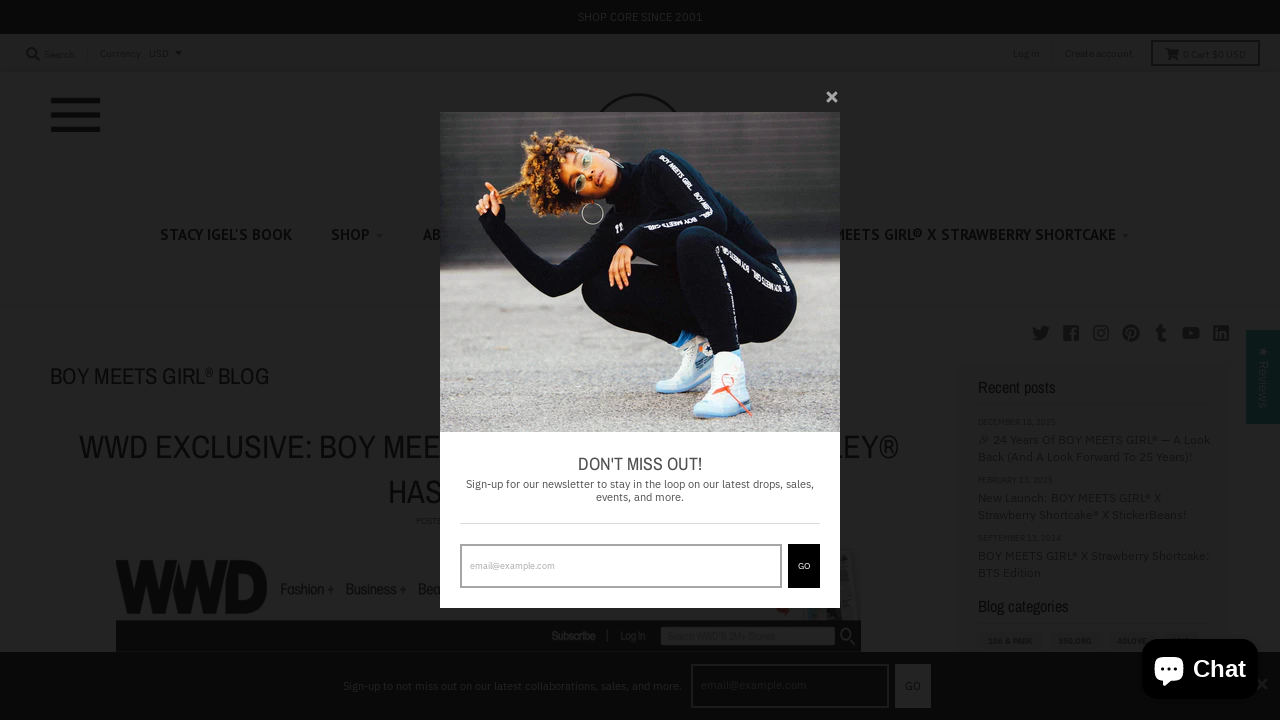

--- FILE ---
content_type: text/html; charset=utf-8
request_url: https://www.boymeetsgirlusa.com/blogs/news/wwd-exclusive-boy-meets-girl-black-label-x-smiley-has-dropped
body_size: 60436
content:
<!doctype html>
<!--[if IE 8]><html class="no-js lt-ie9" lang="en"> <![endif]-->
<!--[if IE 9 ]><html class="ie9 no-js"> <![endif]-->
<!--[if (gt IE 9)|!(IE)]><!--> <html class="no-js" lang="en"> <!--<![endif]-->
<head>
  <meta charset="utf-8">
  <meta http-equiv="X-UA-Compatible" content="IE=edge,chrome=1">
  <link rel="canonical" href="https://www.boymeetsgirlusa.com/blogs/news/wwd-exclusive-boy-meets-girl-black-label-x-smiley-has-dropped">
  <meta name="viewport" content="width=device-width,initial-scale=1">
  <meta name="theme-color" content="#209a9a">
  <link href="https://fonts.googleapis.com/css?family=PT+Sans:400,700" rel="stylesheet">
  <link href="https://fonts.googleapis.com/css?family=Oswald:200,300,400,500,600,700" rel="stylesheet"> 
  
  <link rel="shortcut icon" href="//www.boymeetsgirlusa.com/cdn/shop/files/BMG_newlogo_6_2015_transparent_003_32x32.png?v=1630575483" type="image/png" />
  

  <title>
    WWD EXCLUSIVE: BOY MEETS GIRL®️ BLACK LABEL X SMILEY®️ HAS DROPPED! &ndash; BOY MEETS GIRL USA
  </title>

  
    <meta name="description" content="This limited-edition collaboration, stemming from BOY MEETS GIRL®’s most recent successful collaboration in Paris at colette, includes a street vibe collection featuring the iconic BOY MEETS GIRL® logo and the original SMILEY® logo.">
  

  <meta property="og:site_name" content="BOY MEETS GIRL USA">
<meta property="og:url" content="https://www.boymeetsgirlusa.com/blogs/news/wwd-exclusive-boy-meets-girl-black-label-x-smiley-has-dropped">
<meta property="og:title" content="WWD EXCLUSIVE: BOY MEETS GIRL®️ BLACK LABEL X SMILEY®️ HAS DROPPED!">
<meta property="og:type" content="article">
<meta property="og:description" content=""><meta property="og:image" content="http://www.boymeetsgirlusa.com/cdn/shop/articles/Blog_Cover_30d2cc34-0ebb-412c-b6e3-ec9751a62618_1200x1200.png?v=1529513738">
      <meta property="og:image:secure_url" content="https://www.boymeetsgirlusa.com/cdn/shop/articles/Blog_Cover_30d2cc34-0ebb-412c-b6e3-ec9751a62618_1200x1200.png?v=1529513738">
      <meta property="og:image:width" content="735">
      <meta property="og:image:height" content="1102">

<meta name="twitter:site" content="@boymeetsgirlusa">
<meta name="twitter:card" content="summary_large_image">
<meta name="twitter:title" content="WWD EXCLUSIVE: BOY MEETS GIRL®️ BLACK LABEL X SMILEY®️ HAS DROPPED!">
<meta name="twitter:description" content="">


  <script>window.performance && window.performance.mark && window.performance.mark('shopify.content_for_header.start');</script><meta name="facebook-domain-verification" content="mckb6gc2td3qdroe5rme7dmeb71no9">
<meta id="shopify-digital-wallet" name="shopify-digital-wallet" content="/2167332/digital_wallets/dialog">
<meta name="shopify-checkout-api-token" content="cfc692816845c14a227acea56684fc37">
<meta id="in-context-paypal-metadata" data-shop-id="2167332" data-venmo-supported="false" data-environment="production" data-locale="en_US" data-paypal-v4="true" data-currency="USD">
<link rel="alternate" type="application/atom+xml" title="Feed" href="/blogs/news.atom" />
<script async="async" src="/checkouts/internal/preloads.js?locale=en-US"></script>
<link rel="preconnect" href="https://shop.app" crossorigin="anonymous">
<script async="async" src="https://shop.app/checkouts/internal/preloads.js?locale=en-US&shop_id=2167332" crossorigin="anonymous"></script>
<script id="apple-pay-shop-capabilities" type="application/json">{"shopId":2167332,"countryCode":"US","currencyCode":"USD","merchantCapabilities":["supports3DS"],"merchantId":"gid:\/\/shopify\/Shop\/2167332","merchantName":"BOY MEETS GIRL USA","requiredBillingContactFields":["postalAddress","email"],"requiredShippingContactFields":["postalAddress","email"],"shippingType":"shipping","supportedNetworks":["visa","masterCard","amex","discover","elo","jcb"],"total":{"type":"pending","label":"BOY MEETS GIRL USA","amount":"1.00"},"shopifyPaymentsEnabled":true,"supportsSubscriptions":true}</script>
<script id="shopify-features" type="application/json">{"accessToken":"cfc692816845c14a227acea56684fc37","betas":["rich-media-storefront-analytics"],"domain":"www.boymeetsgirlusa.com","predictiveSearch":true,"shopId":2167332,"locale":"en"}</script>
<script>var Shopify = Shopify || {};
Shopify.shop = "boy-meets-girl-usa.myshopify.com";
Shopify.locale = "en";
Shopify.currency = {"active":"USD","rate":"1.0"};
Shopify.country = "US";
Shopify.theme = {"name":"Hopatoo - New District Theme(QMocha)","id":120390287396,"schema_name":"District","schema_version":"3.1.2","theme_store_id":null,"role":"main"};
Shopify.theme.handle = "null";
Shopify.theme.style = {"id":null,"handle":null};
Shopify.cdnHost = "www.boymeetsgirlusa.com/cdn";
Shopify.routes = Shopify.routes || {};
Shopify.routes.root = "/";</script>
<script type="module">!function(o){(o.Shopify=o.Shopify||{}).modules=!0}(window);</script>
<script>!function(o){function n(){var o=[];function n(){o.push(Array.prototype.slice.apply(arguments))}return n.q=o,n}var t=o.Shopify=o.Shopify||{};t.loadFeatures=n(),t.autoloadFeatures=n()}(window);</script>
<script>
  window.ShopifyPay = window.ShopifyPay || {};
  window.ShopifyPay.apiHost = "shop.app\/pay";
  window.ShopifyPay.redirectState = null;
</script>
<script id="shop-js-analytics" type="application/json">{"pageType":"article"}</script>
<script defer="defer" async type="module" src="//www.boymeetsgirlusa.com/cdn/shopifycloud/shop-js/modules/v2/client.init-shop-cart-sync_BT-GjEfc.en.esm.js"></script>
<script defer="defer" async type="module" src="//www.boymeetsgirlusa.com/cdn/shopifycloud/shop-js/modules/v2/chunk.common_D58fp_Oc.esm.js"></script>
<script defer="defer" async type="module" src="//www.boymeetsgirlusa.com/cdn/shopifycloud/shop-js/modules/v2/chunk.modal_xMitdFEc.esm.js"></script>
<script type="module">
  await import("//www.boymeetsgirlusa.com/cdn/shopifycloud/shop-js/modules/v2/client.init-shop-cart-sync_BT-GjEfc.en.esm.js");
await import("//www.boymeetsgirlusa.com/cdn/shopifycloud/shop-js/modules/v2/chunk.common_D58fp_Oc.esm.js");
await import("//www.boymeetsgirlusa.com/cdn/shopifycloud/shop-js/modules/v2/chunk.modal_xMitdFEc.esm.js");

  window.Shopify.SignInWithShop?.initShopCartSync?.({"fedCMEnabled":true,"windoidEnabled":true});

</script>
<script>
  window.Shopify = window.Shopify || {};
  if (!window.Shopify.featureAssets) window.Shopify.featureAssets = {};
  window.Shopify.featureAssets['shop-js'] = {"shop-cart-sync":["modules/v2/client.shop-cart-sync_DZOKe7Ll.en.esm.js","modules/v2/chunk.common_D58fp_Oc.esm.js","modules/v2/chunk.modal_xMitdFEc.esm.js"],"init-fed-cm":["modules/v2/client.init-fed-cm_B6oLuCjv.en.esm.js","modules/v2/chunk.common_D58fp_Oc.esm.js","modules/v2/chunk.modal_xMitdFEc.esm.js"],"shop-cash-offers":["modules/v2/client.shop-cash-offers_D2sdYoxE.en.esm.js","modules/v2/chunk.common_D58fp_Oc.esm.js","modules/v2/chunk.modal_xMitdFEc.esm.js"],"shop-login-button":["modules/v2/client.shop-login-button_QeVjl5Y3.en.esm.js","modules/v2/chunk.common_D58fp_Oc.esm.js","modules/v2/chunk.modal_xMitdFEc.esm.js"],"pay-button":["modules/v2/client.pay-button_DXTOsIq6.en.esm.js","modules/v2/chunk.common_D58fp_Oc.esm.js","modules/v2/chunk.modal_xMitdFEc.esm.js"],"shop-button":["modules/v2/client.shop-button_DQZHx9pm.en.esm.js","modules/v2/chunk.common_D58fp_Oc.esm.js","modules/v2/chunk.modal_xMitdFEc.esm.js"],"avatar":["modules/v2/client.avatar_BTnouDA3.en.esm.js"],"init-windoid":["modules/v2/client.init-windoid_CR1B-cfM.en.esm.js","modules/v2/chunk.common_D58fp_Oc.esm.js","modules/v2/chunk.modal_xMitdFEc.esm.js"],"init-shop-for-new-customer-accounts":["modules/v2/client.init-shop-for-new-customer-accounts_C_vY_xzh.en.esm.js","modules/v2/client.shop-login-button_QeVjl5Y3.en.esm.js","modules/v2/chunk.common_D58fp_Oc.esm.js","modules/v2/chunk.modal_xMitdFEc.esm.js"],"init-shop-email-lookup-coordinator":["modules/v2/client.init-shop-email-lookup-coordinator_BI7n9ZSv.en.esm.js","modules/v2/chunk.common_D58fp_Oc.esm.js","modules/v2/chunk.modal_xMitdFEc.esm.js"],"init-shop-cart-sync":["modules/v2/client.init-shop-cart-sync_BT-GjEfc.en.esm.js","modules/v2/chunk.common_D58fp_Oc.esm.js","modules/v2/chunk.modal_xMitdFEc.esm.js"],"shop-toast-manager":["modules/v2/client.shop-toast-manager_DiYdP3xc.en.esm.js","modules/v2/chunk.common_D58fp_Oc.esm.js","modules/v2/chunk.modal_xMitdFEc.esm.js"],"init-customer-accounts":["modules/v2/client.init-customer-accounts_D9ZNqS-Q.en.esm.js","modules/v2/client.shop-login-button_QeVjl5Y3.en.esm.js","modules/v2/chunk.common_D58fp_Oc.esm.js","modules/v2/chunk.modal_xMitdFEc.esm.js"],"init-customer-accounts-sign-up":["modules/v2/client.init-customer-accounts-sign-up_iGw4briv.en.esm.js","modules/v2/client.shop-login-button_QeVjl5Y3.en.esm.js","modules/v2/chunk.common_D58fp_Oc.esm.js","modules/v2/chunk.modal_xMitdFEc.esm.js"],"shop-follow-button":["modules/v2/client.shop-follow-button_CqMgW2wH.en.esm.js","modules/v2/chunk.common_D58fp_Oc.esm.js","modules/v2/chunk.modal_xMitdFEc.esm.js"],"checkout-modal":["modules/v2/client.checkout-modal_xHeaAweL.en.esm.js","modules/v2/chunk.common_D58fp_Oc.esm.js","modules/v2/chunk.modal_xMitdFEc.esm.js"],"shop-login":["modules/v2/client.shop-login_D91U-Q7h.en.esm.js","modules/v2/chunk.common_D58fp_Oc.esm.js","modules/v2/chunk.modal_xMitdFEc.esm.js"],"lead-capture":["modules/v2/client.lead-capture_BJmE1dJe.en.esm.js","modules/v2/chunk.common_D58fp_Oc.esm.js","modules/v2/chunk.modal_xMitdFEc.esm.js"],"payment-terms":["modules/v2/client.payment-terms_Ci9AEqFq.en.esm.js","modules/v2/chunk.common_D58fp_Oc.esm.js","modules/v2/chunk.modal_xMitdFEc.esm.js"]};
</script>
<script>(function() {
  var isLoaded = false;
  function asyncLoad() {
    if (isLoaded) return;
    isLoaded = true;
    var urls = ["https:\/\/chimpstatic.com\/mcjs-connected\/js\/users\/c47be94b72f4751a3aea15884\/23fff1f0cf74463f9924fb05f.js?shop=boy-meets-girl-usa.myshopify.com","https:\/\/cdn-bundler.nice-team.net\/app\/js\/bundler.js?shop=boy-meets-girl-usa.myshopify.com","https:\/\/cdn.getcarro.com\/script-tags\/all\/nb-101920173500.js?shop=boy-meets-girl-usa.myshopify.com","https:\/\/kp-9dfa.klickly.com\/boa.js?v=86\u0026tw=0\u0026ga4=0\u0026version=v2\u0026platform=shopify\u0026account_id=745\u0026b_type_cart=790212786d24b250\u0026b_type_visit=d14b886f1f4cface\u0026b_type_checkout=0edcf79989ac7552\u0026shop=boy-meets-girl-usa.myshopify.com","https:\/\/s3.eu-west-1.amazonaws.com\/production-klarna-il-shopify-osm\/a6c5e37d3b587ca7438f15aa90b429b47085a035\/boy-meets-girl-usa.myshopify.com-1708597506783.js?shop=boy-meets-girl-usa.myshopify.com","\/\/cdn.shopify.com\/proxy\/6f6a18f322013d6409b4cdcec4e1b0a02560d93cec3e63bd3da7ef068f3deb6d\/bucket.useifsapp.com\/theme-files-min\/js\/ifs-script-tag-min.js?v=2\u0026shop=boy-meets-girl-usa.myshopify.com\u0026sp-cache-control=cHVibGljLCBtYXgtYWdlPTkwMA"];
    for (var i = 0; i < urls.length; i++) {
      var s = document.createElement('script');
      s.type = 'text/javascript';
      s.async = true;
      s.src = urls[i];
      var x = document.getElementsByTagName('script')[0];
      x.parentNode.insertBefore(s, x);
    }
  };
  if(window.attachEvent) {
    window.attachEvent('onload', asyncLoad);
  } else {
    window.addEventListener('load', asyncLoad, false);
  }
})();</script>
<script id="__st">var __st={"a":2167332,"offset":-18000,"reqid":"98791a72-0923-424a-8b67-64e122c0a931-1769106622","pageurl":"www.boymeetsgirlusa.com\/blogs\/news\/wwd-exclusive-boy-meets-girl-black-label-x-smiley-has-dropped","s":"articles-8500543524","u":"05ca33bb249e","p":"article","rtyp":"article","rid":8500543524};</script>
<script>window.ShopifyPaypalV4VisibilityTracking = true;</script>
<script id="captcha-bootstrap">!function(){'use strict';const t='contact',e='account',n='new_comment',o=[[t,t],['blogs',n],['comments',n],[t,'customer']],c=[[e,'customer_login'],[e,'guest_login'],[e,'recover_customer_password'],[e,'create_customer']],r=t=>t.map((([t,e])=>`form[action*='/${t}']:not([data-nocaptcha='true']) input[name='form_type'][value='${e}']`)).join(','),a=t=>()=>t?[...document.querySelectorAll(t)].map((t=>t.form)):[];function s(){const t=[...o],e=r(t);return a(e)}const i='password',u='form_key',d=['recaptcha-v3-token','g-recaptcha-response','h-captcha-response',i],f=()=>{try{return window.sessionStorage}catch{return}},m='__shopify_v',_=t=>t.elements[u];function p(t,e,n=!1){try{const o=window.sessionStorage,c=JSON.parse(o.getItem(e)),{data:r}=function(t){const{data:e,action:n}=t;return t[m]||n?{data:e,action:n}:{data:t,action:n}}(c);for(const[e,n]of Object.entries(r))t.elements[e]&&(t.elements[e].value=n);n&&o.removeItem(e)}catch(o){console.error('form repopulation failed',{error:o})}}const l='form_type',E='cptcha';function T(t){t.dataset[E]=!0}const w=window,h=w.document,L='Shopify',v='ce_forms',y='captcha';let A=!1;((t,e)=>{const n=(g='f06e6c50-85a8-45c8-87d0-21a2b65856fe',I='https://cdn.shopify.com/shopifycloud/storefront-forms-hcaptcha/ce_storefront_forms_captcha_hcaptcha.v1.5.2.iife.js',D={infoText:'Protected by hCaptcha',privacyText:'Privacy',termsText:'Terms'},(t,e,n)=>{const o=w[L][v],c=o.bindForm;if(c)return c(t,g,e,D).then(n);var r;o.q.push([[t,g,e,D],n]),r=I,A||(h.body.append(Object.assign(h.createElement('script'),{id:'captcha-provider',async:!0,src:r})),A=!0)});var g,I,D;w[L]=w[L]||{},w[L][v]=w[L][v]||{},w[L][v].q=[],w[L][y]=w[L][y]||{},w[L][y].protect=function(t,e){n(t,void 0,e),T(t)},Object.freeze(w[L][y]),function(t,e,n,w,h,L){const[v,y,A,g]=function(t,e,n){const i=e?o:[],u=t?c:[],d=[...i,...u],f=r(d),m=r(i),_=r(d.filter((([t,e])=>n.includes(e))));return[a(f),a(m),a(_),s()]}(w,h,L),I=t=>{const e=t.target;return e instanceof HTMLFormElement?e:e&&e.form},D=t=>v().includes(t);t.addEventListener('submit',(t=>{const e=I(t);if(!e)return;const n=D(e)&&!e.dataset.hcaptchaBound&&!e.dataset.recaptchaBound,o=_(e),c=g().includes(e)&&(!o||!o.value);(n||c)&&t.preventDefault(),c&&!n&&(function(t){try{if(!f())return;!function(t){const e=f();if(!e)return;const n=_(t);if(!n)return;const o=n.value;o&&e.removeItem(o)}(t);const e=Array.from(Array(32),(()=>Math.random().toString(36)[2])).join('');!function(t,e){_(t)||t.append(Object.assign(document.createElement('input'),{type:'hidden',name:u})),t.elements[u].value=e}(t,e),function(t,e){const n=f();if(!n)return;const o=[...t.querySelectorAll(`input[type='${i}']`)].map((({name:t})=>t)),c=[...d,...o],r={};for(const[a,s]of new FormData(t).entries())c.includes(a)||(r[a]=s);n.setItem(e,JSON.stringify({[m]:1,action:t.action,data:r}))}(t,e)}catch(e){console.error('failed to persist form',e)}}(e),e.submit())}));const S=(t,e)=>{t&&!t.dataset[E]&&(n(t,e.some((e=>e===t))),T(t))};for(const o of['focusin','change'])t.addEventListener(o,(t=>{const e=I(t);D(e)&&S(e,y())}));const B=e.get('form_key'),M=e.get(l),P=B&&M;t.addEventListener('DOMContentLoaded',(()=>{const t=y();if(P)for(const e of t)e.elements[l].value===M&&p(e,B);[...new Set([...A(),...v().filter((t=>'true'===t.dataset.shopifyCaptcha))])].forEach((e=>S(e,t)))}))}(h,new URLSearchParams(w.location.search),n,t,e,['guest_login'])})(!0,!0)}();</script>
<script integrity="sha256-4kQ18oKyAcykRKYeNunJcIwy7WH5gtpwJnB7kiuLZ1E=" data-source-attribution="shopify.loadfeatures" defer="defer" src="//www.boymeetsgirlusa.com/cdn/shopifycloud/storefront/assets/storefront/load_feature-a0a9edcb.js" crossorigin="anonymous"></script>
<script crossorigin="anonymous" defer="defer" src="//www.boymeetsgirlusa.com/cdn/shopifycloud/storefront/assets/shopify_pay/storefront-65b4c6d7.js?v=20250812"></script>
<script data-source-attribution="shopify.dynamic_checkout.dynamic.init">var Shopify=Shopify||{};Shopify.PaymentButton=Shopify.PaymentButton||{isStorefrontPortableWallets:!0,init:function(){window.Shopify.PaymentButton.init=function(){};var t=document.createElement("script");t.src="https://www.boymeetsgirlusa.com/cdn/shopifycloud/portable-wallets/latest/portable-wallets.en.js",t.type="module",document.head.appendChild(t)}};
</script>
<script data-source-attribution="shopify.dynamic_checkout.buyer_consent">
  function portableWalletsHideBuyerConsent(e){var t=document.getElementById("shopify-buyer-consent"),n=document.getElementById("shopify-subscription-policy-button");t&&n&&(t.classList.add("hidden"),t.setAttribute("aria-hidden","true"),n.removeEventListener("click",e))}function portableWalletsShowBuyerConsent(e){var t=document.getElementById("shopify-buyer-consent"),n=document.getElementById("shopify-subscription-policy-button");t&&n&&(t.classList.remove("hidden"),t.removeAttribute("aria-hidden"),n.addEventListener("click",e))}window.Shopify?.PaymentButton&&(window.Shopify.PaymentButton.hideBuyerConsent=portableWalletsHideBuyerConsent,window.Shopify.PaymentButton.showBuyerConsent=portableWalletsShowBuyerConsent);
</script>
<script data-source-attribution="shopify.dynamic_checkout.cart.bootstrap">document.addEventListener("DOMContentLoaded",(function(){function t(){return document.querySelector("shopify-accelerated-checkout-cart, shopify-accelerated-checkout")}if(t())Shopify.PaymentButton.init();else{new MutationObserver((function(e,n){t()&&(Shopify.PaymentButton.init(),n.disconnect())})).observe(document.body,{childList:!0,subtree:!0})}}));
</script>
<link id="shopify-accelerated-checkout-styles" rel="stylesheet" media="screen" href="https://www.boymeetsgirlusa.com/cdn/shopifycloud/portable-wallets/latest/accelerated-checkout-backwards-compat.css" crossorigin="anonymous">
<style id="shopify-accelerated-checkout-cart">
        #shopify-buyer-consent {
  margin-top: 1em;
  display: inline-block;
  width: 100%;
}

#shopify-buyer-consent.hidden {
  display: none;
}

#shopify-subscription-policy-button {
  background: none;
  border: none;
  padding: 0;
  text-decoration: underline;
  font-size: inherit;
  cursor: pointer;
}

#shopify-subscription-policy-button::before {
  box-shadow: none;
}

      </style>

<script>window.performance && window.performance.mark && window.performance.mark('shopify.content_for_header.end');</script>
  
   
<script>
    window.BOLD = window.BOLD || {};
    window.BOLD.options = {settings: {v1_variant_mode : true, hybrid_fix_auto_insert_inputs: true}};
</script>

<script>window.BOLD = window.BOLD || {};
    window.BOLD.common = window.BOLD.common || {};
    window.BOLD.common.Shopify = window.BOLD.common.Shopify || {};
    window.BOLD.common.Shopify.shop = {
      domain: 'www.boymeetsgirlusa.com',
      permanent_domain: 'boy-meets-girl-usa.myshopify.com',
      url: 'https://www.boymeetsgirlusa.com',
      secure_url: 'https://www.boymeetsgirlusa.com',
      money_format: "${{amount}}",
      currency: "USD"
    };
    window.BOLD.common.Shopify.customer = {
      id: null,
      tags: null,
    };
    window.BOLD.common.Shopify.cart = {"note":null,"attributes":{},"original_total_price":0,"total_price":0,"total_discount":0,"total_weight":0.0,"item_count":0,"items":[],"requires_shipping":false,"currency":"USD","items_subtotal_price":0,"cart_level_discount_applications":[],"checkout_charge_amount":0};
    window.BOLD.common.template = 'article';window.BOLD.common.Shopify.formatMoney = function(money, format) {
        function n(t, e) {
            return "undefined" == typeof t ? e : t
        }
        function r(t, e, r, i) {
            if (e = n(e, 2),
                r = n(r, ","),
                i = n(i, "."),
            isNaN(t) || null == t)
                return 0;
            t = (t / 100).toFixed(e);
            var o = t.split(".")
                , a = o[0].replace(/(\d)(?=(\d\d\d)+(?!\d))/g, "$1" + r)
                , s = o[1] ? i + o[1] : "";
            return a + s
        }
        "string" == typeof money && (money = money.replace(".", ""));
        var i = ""
            , o = /\{\{\s*(\w+)\s*\}\}/
            , a = format || window.BOLD.common.Shopify.shop.money_format || window.Shopify.money_format || "$ {{ amount }}";
        switch (a.match(o)[1]) {
            case "amount":
                i = r(money, 2, ",", ".");
                break;
            case "amount_no_decimals":
                i = r(money, 0, ",", ".");
                break;
            case "amount_with_comma_separator":
                i = r(money, 2, ".", ",");
                break;
            case "amount_no_decimals_with_comma_separator":
                i = r(money, 0, ".", ",");
                break;
            case "amount_with_space_separator":
                i = r(money, 2, " ", ",");
                break;
            case "amount_no_decimals_with_space_separator":
                i = r(money, 0, " ", ",");
                break;
            case "amount_with_apostrophe_separator":
                i = r(money, 2, "'", ".");
                break;
        }
        return a.replace(o, i);
    };
    window.BOLD.common.Shopify.saveProduct = function (handle, product) {
      if (typeof handle === 'string' && typeof window.BOLD.common.Shopify.products[handle] === 'undefined') {
        if (typeof product === 'number') {
          window.BOLD.common.Shopify.handles[product] = handle;
          product = { id: product };
        }
        window.BOLD.common.Shopify.products[handle] = product;
      }
    };
    window.BOLD.common.Shopify.saveVariant = function (variant_id, variant) {
      if (typeof variant_id === 'number' && typeof window.BOLD.common.Shopify.variants[variant_id] === 'undefined') {
        window.BOLD.common.Shopify.variants[variant_id] = variant;
      }
    };window.BOLD.common.Shopify.products = window.BOLD.common.Shopify.products || {};
    window.BOLD.common.Shopify.variants = window.BOLD.common.Shopify.variants || {};
    window.BOLD.common.Shopify.handles = window.BOLD.common.Shopify.handles || {};window.BOLD.common.Shopify.saveProduct(null, null);window.BOLD.apps_installed = {"Product Options":2} || {};window.BOLD.common.Shopify.metafields = window.BOLD.common.Shopify.metafields || {};window.BOLD.common.Shopify.metafields["bold_rp"] = {};window.BOLD.common.Shopify.metafields["bold_csp_defaults"] = {};window.BOLD.common.cacheParams = window.BOLD.common.cacheParams || {};
</script>

<script>
    window.BOLD.common.cacheParams.options = 1769063315;
</script>
<link href="//www.boymeetsgirlusa.com/cdn/shop/t/58/assets/bold-options.css?v=123160307633435409531629265569" rel="stylesheet" type="text/css" media="all" />
<script defer src="https://options.shopapps.site/js/options.js"></script><link href="//www.boymeetsgirlusa.com/cdn/shop/t/58/assets/bold-custom.css?v=78055123381726711071629265568" rel="stylesheet" type="text/css" media="all" />
  
  <link href="//www.boymeetsgirlusa.com/cdn/shop/t/58/assets/theme.scss.css?v=135578866953528082831766117618" rel="stylesheet" type="text/css" media="all" />

  

  <script>
    window.StyleHatch = window.StyleHatch || {};
    StyleHatch.Strings = {
      instagramAddToken: "Add your Instagram access token.",
      instagramInvalidToken: "The Instagram access token is invalid. Check to make sure you added the complete token.",
      instagramRateLimitToken: "Your store is currently over Instagram\u0026#39;s rate limit. Contact Style Hatch support for details.",
      addToCart: "Add to Cart",
      soldOut: "Sold Out",
      addressError: "Error looking up that address",
      addressNoResults: "No results for that address",
      addressQueryLimit: "You have exceeded the Google API usage limit. Consider upgrading to a \u003ca href=\"https:\/\/developers.google.com\/maps\/premium\/usage-limits\"\u003ePremium Plan\u003c\/a\u003e.",
      authError: "There was a problem authenticating your Google Maps account."
    }
    StyleHatch.currencyFormat = "${{amount}}";
    StyleHatch.ajaxCartEnable = true;
    // Post defer
    window.addEventListener('DOMContentLoaded', function() {
      (function( $ ) {
      

      
      
      })(jq223);
    });
    document.documentElement.className = document.documentElement.className.replace('no-js', 'js');
     
  </script>
 

  

  <script type="text/javascript">
    window.lazySizesConfig = window.lazySizesConfig || {};
    window.lazySizesConfig.expand = 1200;
    window.lazySizesConfig.loadMode = 3;
    window.lazySizesConfig.ricTimeout = 50;
  </script>
  <!--[if (gt IE 9)|!(IE)]><!--><script src="//www.boymeetsgirlusa.com/cdn/shop/t/58/assets/lazysizes.min.js?v=177495582470527266951629265578" async="async"></script><!--<![endif]-->
  <!--[if lte IE 9]><script src="//www.boymeetsgirlusa.com/cdn/shop/t/58/assets/lazysizes.min.js?v=177495582470527266951629265578"></script><![endif]-->
  <!--[if (gt IE 9)|!(IE)]><!--><script src="//www.boymeetsgirlusa.com/cdn/shop/t/58/assets/vendor.js?v=74942200938426627251629265864" defer="defer"></script><!--<![endif]-->
  <!--[if lte IE 9]><script src="//www.boymeetsgirlusa.com/cdn/shop/t/58/assets/vendor.js?v=74942200938426627251629265864"></script><![endif]-->
  
    <script>
StyleHatch.currencyConverter = true;
StyleHatch.shopCurrency = 'USD';
StyleHatch.defaultCurrency = 'USD';
// Formatting
StyleHatch.currencyConverterFormat = 'money_with_currency_format';
StyleHatch.moneyWithCurrencyFormat = "${{amount}} USD";
StyleHatch.moneyFormat = "${{amount}}";
</script>
<!--[if (gt IE 9)|!(IE)]><!--><script src="//cdn.shopify.com/s/javascripts/currencies.js" defer="defer"></script><!--<![endif]-->
<!--[if lte IE 9]><script src="//cdn.shopify.com/s/javascripts/currencies.js"></script><![endif]-->
<!--[if (gt IE 9)|!(IE)]><!--><script src="//www.boymeetsgirlusa.com/cdn/shop/t/58/assets/jquery.currencies.min.js?v=152637954936623000011629265577" defer="defer"></script><!--<![endif]-->
<!--[if lte IE 9]><script src="//www.boymeetsgirlusa.com/cdn/shop/t/58/assets/jquery.currencies.min.js?v=152637954936623000011629265577"></script><![endif]-->

  
  <!--[if (gt IE 9)|!(IE)]><!--><script src="//www.boymeetsgirlusa.com/cdn/shop/t/58/assets/theme.min.js?v=74263946178657807321629265861" defer="defer"></script><!--<![endif]-->
  <!--[if lte IE 9]><script src="//www.boymeetsgirlusa.com/cdn/shop/t/58/assets/theme.min.js?v=74263946178657807321629265861"></script><![endif]-->

  
  <script type="text/javascript" language="javascript">
    function showHideDiv()
    {
        if(document.getElementById('header-custommenu').style.display == "none") {
            document.getElementById('header-custommenu').style.display = "";
        }
        else {
            document.getElementById('header-custommenu').style.display = "none";
        }
    }
</script>
  <style type="text/css">
      
  .template-collection .products-grid.full-width .box.product { width: 33%; float: left; min-height: 490px; }
    
  .template-collection .product .product-title { margin-top: 0; margin-bottom: 10px; }
    
  .template-collection .products-grid .product .price { font-size: 20px; font-family: Pt Sans; color: #000000; font-weight: bold; }
    
  footer.site-footer ul li a:hover { opacity:1; }
    
  .page .innerpage .press-sub-heading { font-size: 42px; text-transform: uppercase; font-weight: bold; font-family: Pt Sans; text-align: center; background: #000000; color: #ffffff; padding: 10px 0; margin-bottom: 5px; margin-top: 70px; }
  
  .template-article article .article-image { display: none; }
    
  .shop-cause-section .cause-box:nth-child(3n) { margin-right: 0; }
    
  .lookbookpage-content h1.page-title { font-size: 60px; font-family: Pt Sans; text-transform: uppercase; font-weight: bold; letter-spacing: 2px; line-height: 60px; }
  
  
  
  
  
@media only screen and (min-width:320px) and (max-width:568px) {
  
  .template-collection .products-grid.full-width .box.product { width: 100%; float: none; min-height: auto; }
  
  .page .innerpage .press-sub-heading { font-size:30px; }
  
  .innerpage .owl-pagination { position: relative; bottom: 0; }
  
  .lookbookpage-content h1.page-title { font-size:36px; }
  
}
  
  
  
@media only screen and (min-width:569px) and (max-width:700px) {
  
  .template-collection .products-grid.full-width .box.product { width:50%; min-height: 430px; }
    
}
  
  

@media only screen and (min-width:701px) and (max-width:1239px) {
 
  .template-collection .products-grid.full-width .box.product { min-height: 430px; }
  
  .innerpage .about-img-left { float: none; width: 100%; text-align: center; }
  
  .innerpage .about-text-right { float: none; width: 100%; }
  
  .innerpage .about-text-left { float: none; width: 100%; padding-top: 10px; }
  
  .innerpage .about-img-right { float: none; width: 100%; padding-bottom: 0; text-align: center; }
  
  .innerpage .last { padding-top:0; }
  
}
  
</style>
  
  
<!-- Start of Judge.me Core -->
<link rel="dns-prefetch" href="https://cdn.judge.me/">
<script data-cfasync='false' class='jdgm-settings-script'>window.jdgmSettings={"pagination":5,"disable_web_reviews":false,"badge_no_review_text":"No reviews","badge_n_reviews_text":"{{ n }} review/reviews","hide_badge_preview_if_no_reviews":true,"badge_hide_text":true,"enforce_center_preview_badge":false,"widget_title":"Customer Reviews","widget_open_form_text":"Write a review","widget_close_form_text":"Cancel review","widget_refresh_page_text":"Refresh page","widget_summary_text":"Based on {{ number_of_reviews }} review/reviews","widget_no_review_text":"Be the first to write a review","widget_name_field_text":"Display name","widget_verified_name_field_text":"Verified Name (public)","widget_name_placeholder_text":"Display name","widget_required_field_error_text":"This field is required.","widget_email_field_text":"Email address","widget_verified_email_field_text":"Verified Email (private, can not be edited)","widget_email_placeholder_text":"Your email address","widget_email_field_error_text":"Please enter a valid email address.","widget_rating_field_text":"Rating","widget_review_title_field_text":"Review Title","widget_review_title_placeholder_text":"Give your review a title","widget_review_body_field_text":"Review content","widget_review_body_placeholder_text":"Start writing here...","widget_pictures_field_text":"Picture/Video (optional)","widget_submit_review_text":"Submit Review","widget_submit_verified_review_text":"Submit Verified Review","widget_submit_success_msg_with_auto_publish":"Thank you! Please refresh the page in a few moments to see your review. You can remove or edit your review by logging into \u003ca href='https://judge.me/login' target='_blank' rel='nofollow noopener'\u003eJudge.me\u003c/a\u003e","widget_submit_success_msg_no_auto_publish":"Thank you! Your review will be published as soon as it is approved by the shop admin. You can remove or edit your review by logging into \u003ca href='https://judge.me/login' target='_blank' rel='nofollow noopener'\u003eJudge.me\u003c/a\u003e","widget_show_default_reviews_out_of_total_text":"Showing {{ n_reviews_shown }} out of {{ n_reviews }} reviews.","widget_show_all_link_text":"Show all","widget_show_less_link_text":"Show less","widget_author_said_text":"{{ reviewer_name }} said:","widget_days_text":"{{ n }} days ago","widget_weeks_text":"{{ n }} week/weeks ago","widget_months_text":"{{ n }} month/months ago","widget_years_text":"{{ n }} year/years ago","widget_yesterday_text":"Yesterday","widget_today_text":"Today","widget_replied_text":"\u003e\u003e {{ shop_name }} replied:","widget_read_more_text":"Read more","widget_reviewer_name_as_initial":"","widget_rating_filter_color":"","widget_rating_filter_see_all_text":"See all reviews","widget_sorting_most_recent_text":"Most Recent","widget_sorting_highest_rating_text":"Highest Rating","widget_sorting_lowest_rating_text":"Lowest Rating","widget_sorting_with_pictures_text":"Only Pictures","widget_sorting_most_helpful_text":"Most Helpful","widget_open_question_form_text":"Ask a question","widget_reviews_subtab_text":"Reviews","widget_questions_subtab_text":"Questions","widget_question_label_text":"Question","widget_answer_label_text":"Answer","widget_question_placeholder_text":"Write your question here","widget_submit_question_text":"Submit Question","widget_question_submit_success_text":"Thank you for your question! We will notify you once it gets answered.","verified_badge_text":"Verified","verified_badge_bg_color":"","verified_badge_text_color":"","verified_badge_placement":"left-of-reviewer-name","widget_review_max_height":"","widget_hide_border":true,"widget_social_share":false,"widget_thumb":false,"widget_review_location_show":false,"widget_location_format":"country_iso_code","all_reviews_include_out_of_store_products":true,"all_reviews_out_of_store_text":"(out of store)","all_reviews_pagination":100,"all_reviews_product_name_prefix_text":"about","enable_review_pictures":false,"enable_question_anwser":false,"widget_theme":"","review_date_format":"mm/dd/yyyy","default_sort_method":"most-recent","widget_product_reviews_subtab_text":"Product Reviews","widget_shop_reviews_subtab_text":"Shop Reviews","widget_other_products_reviews_text":"Reviews for other products","widget_store_reviews_subtab_text":"Store reviews","widget_no_store_reviews_text":"This store hasn't received any reviews yet","widget_web_restriction_product_reviews_text":"This product hasn't received any reviews yet","widget_no_items_text":"No items found","widget_show_more_text":"Show more","widget_write_a_store_review_text":"Write a Store Review","widget_other_languages_heading":"Reviews in Other Languages","widget_translate_review_text":"Translate review to {{ language }}","widget_translating_review_text":"Translating...","widget_show_original_translation_text":"Show original ({{ language }})","widget_translate_review_failed_text":"Review couldn't be translated.","widget_translate_review_retry_text":"Retry","widget_translate_review_try_again_later_text":"Try again later","show_product_url_for_grouped_product":false,"widget_sorting_pictures_first_text":"Pictures First","show_pictures_on_all_rev_page_mobile":false,"show_pictures_on_all_rev_page_desktop":false,"floating_tab_hide_mobile_install_preference":false,"floating_tab_button_name":"★ Reviews","floating_tab_title":"Let customers speak for us","floating_tab_button_color":"","floating_tab_button_background_color":"","floating_tab_url":"","floating_tab_url_enabled":false,"floating_tab_tab_style":"text","all_reviews_text_badge_text":"Customers rate us {{ shop.metafields.judgeme.all_reviews_rating | round: 1 }}/5 based on {{ shop.metafields.judgeme.all_reviews_count }} reviews.","all_reviews_text_badge_text_branded_style":"{{ shop.metafields.judgeme.all_reviews_rating | round: 1 }} out of 5 stars based on {{ shop.metafields.judgeme.all_reviews_count }} reviews","is_all_reviews_text_badge_a_link":false,"show_stars_for_all_reviews_text_badge":false,"all_reviews_text_badge_url":"","all_reviews_text_style":"text","all_reviews_text_color_style":"judgeme_brand_color","all_reviews_text_color":"#108474","all_reviews_text_show_jm_brand":true,"featured_carousel_show_header":true,"featured_carousel_title":"Let customers speak for us","testimonials_carousel_title":"Customers are saying","videos_carousel_title":"Real customer stories","cards_carousel_title":"Customers are saying","featured_carousel_count_text":"from {{ n }} reviews","featured_carousel_add_link_to_all_reviews_page":false,"featured_carousel_url":"","featured_carousel_show_images":true,"featured_carousel_autoslide_interval":5,"featured_carousel_arrows_on_the_sides":false,"featured_carousel_height":250,"featured_carousel_width":80,"featured_carousel_image_size":0,"featured_carousel_image_height":250,"featured_carousel_arrow_color":"#eeeeee","verified_count_badge_style":"vintage","verified_count_badge_orientation":"horizontal","verified_count_badge_color_style":"judgeme_brand_color","verified_count_badge_color":"#108474","is_verified_count_badge_a_link":false,"verified_count_badge_url":"","verified_count_badge_show_jm_brand":true,"widget_rating_preset_default":5,"widget_first_sub_tab":"product-reviews","widget_show_histogram":true,"widget_histogram_use_custom_color":false,"widget_pagination_use_custom_color":false,"widget_star_use_custom_color":false,"widget_verified_badge_use_custom_color":false,"widget_write_review_use_custom_color":false,"picture_reminder_submit_button":"Upload Pictures","enable_review_videos":false,"mute_video_by_default":false,"widget_sorting_videos_first_text":"Videos First","widget_review_pending_text":"Pending","featured_carousel_items_for_large_screen":3,"social_share_options_order":"Facebook,Twitter","remove_microdata_snippet":false,"disable_json_ld":false,"enable_json_ld_products":false,"preview_badge_show_question_text":false,"preview_badge_no_question_text":"No questions","preview_badge_n_question_text":"{{ number_of_questions }} question/questions","qa_badge_show_icon":false,"qa_badge_position":"same-row","remove_judgeme_branding":false,"widget_add_search_bar":false,"widget_search_bar_placeholder":"Search","widget_sorting_verified_only_text":"Verified only","featured_carousel_theme":"default","featured_carousel_show_rating":true,"featured_carousel_show_title":true,"featured_carousel_show_body":true,"featured_carousel_show_date":false,"featured_carousel_show_reviewer":true,"featured_carousel_show_product":false,"featured_carousel_header_background_color":"#108474","featured_carousel_header_text_color":"#ffffff","featured_carousel_name_product_separator":"reviewed","featured_carousel_full_star_background":"#108474","featured_carousel_empty_star_background":"#dadada","featured_carousel_vertical_theme_background":"#f9fafb","featured_carousel_verified_badge_enable":false,"featured_carousel_verified_badge_color":"#108474","featured_carousel_border_style":"round","featured_carousel_review_line_length_limit":3,"featured_carousel_more_reviews_button_text":"Read more reviews","featured_carousel_view_product_button_text":"View product","all_reviews_page_load_reviews_on":"scroll","all_reviews_page_load_more_text":"Load More Reviews","disable_fb_tab_reviews":false,"enable_ajax_cdn_cache":false,"widget_public_name_text":"displayed publicly like","default_reviewer_name":"John Smith","default_reviewer_name_has_non_latin":true,"widget_reviewer_anonymous":"Anonymous","medals_widget_title":"Judge.me Review Medals","medals_widget_background_color":"#f9fafb","medals_widget_position":"footer_all_pages","medals_widget_border_color":"#f9fafb","medals_widget_verified_text_position":"left","medals_widget_use_monochromatic_version":false,"medals_widget_elements_color":"#108474","show_reviewer_avatar":true,"widget_invalid_yt_video_url_error_text":"Not a YouTube video URL","widget_max_length_field_error_text":"Please enter no more than {0} characters.","widget_show_country_flag":false,"widget_show_collected_via_shop_app":true,"widget_verified_by_shop_badge_style":"light","widget_verified_by_shop_text":"Verified by Shop","widget_show_photo_gallery":false,"widget_load_with_code_splitting":true,"widget_ugc_install_preference":false,"widget_ugc_title":"Made by us, Shared by you","widget_ugc_subtitle":"Tag us to see your picture featured in our page","widget_ugc_arrows_color":"#ffffff","widget_ugc_primary_button_text":"Buy Now","widget_ugc_primary_button_background_color":"#108474","widget_ugc_primary_button_text_color":"#ffffff","widget_ugc_primary_button_border_width":"0","widget_ugc_primary_button_border_style":"none","widget_ugc_primary_button_border_color":"#108474","widget_ugc_primary_button_border_radius":"25","widget_ugc_secondary_button_text":"Load More","widget_ugc_secondary_button_background_color":"#ffffff","widget_ugc_secondary_button_text_color":"#108474","widget_ugc_secondary_button_border_width":"2","widget_ugc_secondary_button_border_style":"solid","widget_ugc_secondary_button_border_color":"#108474","widget_ugc_secondary_button_border_radius":"25","widget_ugc_reviews_button_text":"View Reviews","widget_ugc_reviews_button_background_color":"#ffffff","widget_ugc_reviews_button_text_color":"#108474","widget_ugc_reviews_button_border_width":"2","widget_ugc_reviews_button_border_style":"solid","widget_ugc_reviews_button_border_color":"#108474","widget_ugc_reviews_button_border_radius":"25","widget_ugc_reviews_button_link_to":"judgeme-reviews-page","widget_ugc_show_post_date":true,"widget_ugc_max_width":"800","widget_rating_metafield_value_type":true,"widget_primary_color":"#108474","widget_enable_secondary_color":false,"widget_secondary_color":"#edf5f5","widget_summary_average_rating_text":"{{ average_rating }} out of 5","widget_media_grid_title":"Customer photos \u0026 videos","widget_media_grid_see_more_text":"See more","widget_round_style":false,"widget_show_product_medals":true,"widget_verified_by_judgeme_text":"Verified by Judge.me","widget_show_store_medals":true,"widget_verified_by_judgeme_text_in_store_medals":"Verified by Judge.me","widget_media_field_exceed_quantity_message":"Sorry, we can only accept {{ max_media }} for one review.","widget_media_field_exceed_limit_message":"{{ file_name }} is too large, please select a {{ media_type }} less than {{ size_limit }}MB.","widget_review_submitted_text":"Review Submitted!","widget_question_submitted_text":"Question Submitted!","widget_close_form_text_question":"Cancel","widget_write_your_answer_here_text":"Write your answer here","widget_enabled_branded_link":true,"widget_show_collected_by_judgeme":true,"widget_reviewer_name_color":"","widget_write_review_text_color":"","widget_write_review_bg_color":"","widget_collected_by_judgeme_text":"collected by Judge.me","widget_pagination_type":"standard","widget_load_more_text":"Load More","widget_load_more_color":"#108474","widget_full_review_text":"Full Review","widget_read_more_reviews_text":"Read More Reviews","widget_read_questions_text":"Read Questions","widget_questions_and_answers_text":"Questions \u0026 Answers","widget_verified_by_text":"Verified by","widget_verified_text":"Verified","widget_number_of_reviews_text":"{{ number_of_reviews }} reviews","widget_back_button_text":"Back","widget_next_button_text":"Next","widget_custom_forms_filter_button":"Filters","custom_forms_style":"vertical","widget_show_review_information":false,"how_reviews_are_collected":"How reviews are collected?","widget_show_review_keywords":false,"widget_gdpr_statement":"How we use your data: We'll only contact you about the review you left, and only if necessary. By submitting your review, you agree to Judge.me's \u003ca href='https://judge.me/terms' target='_blank' rel='nofollow noopener'\u003eterms\u003c/a\u003e, \u003ca href='https://judge.me/privacy' target='_blank' rel='nofollow noopener'\u003eprivacy\u003c/a\u003e and \u003ca href='https://judge.me/content-policy' target='_blank' rel='nofollow noopener'\u003econtent\u003c/a\u003e policies.","widget_multilingual_sorting_enabled":false,"widget_translate_review_content_enabled":false,"widget_translate_review_content_method":"manual","popup_widget_review_selection":"automatically_with_pictures","popup_widget_round_border_style":true,"popup_widget_show_title":true,"popup_widget_show_body":true,"popup_widget_show_reviewer":false,"popup_widget_show_product":true,"popup_widget_show_pictures":true,"popup_widget_use_review_picture":true,"popup_widget_show_on_home_page":true,"popup_widget_show_on_product_page":true,"popup_widget_show_on_collection_page":true,"popup_widget_show_on_cart_page":true,"popup_widget_position":"bottom_left","popup_widget_first_review_delay":5,"popup_widget_duration":5,"popup_widget_interval":5,"popup_widget_review_count":5,"popup_widget_hide_on_mobile":true,"review_snippet_widget_round_border_style":true,"review_snippet_widget_card_color":"#FFFFFF","review_snippet_widget_slider_arrows_background_color":"#FFFFFF","review_snippet_widget_slider_arrows_color":"#000000","review_snippet_widget_star_color":"#108474","show_product_variant":false,"all_reviews_product_variant_label_text":"Variant: ","widget_show_verified_branding":false,"widget_ai_summary_title":"Customers say","widget_ai_summary_disclaimer":"AI-powered review summary based on recent customer reviews","widget_show_ai_summary":false,"widget_show_ai_summary_bg":false,"widget_show_review_title_input":true,"redirect_reviewers_invited_via_email":"review_widget","request_store_review_after_product_review":false,"request_review_other_products_in_order":false,"review_form_color_scheme":"default","review_form_corner_style":"square","review_form_star_color":{},"review_form_text_color":"#333333","review_form_background_color":"#ffffff","review_form_field_background_color":"#fafafa","review_form_button_color":{},"review_form_button_text_color":"#ffffff","review_form_modal_overlay_color":"#000000","review_content_screen_title_text":"How would you rate this product?","review_content_introduction_text":"We would love it if you would share a bit about your experience.","store_review_form_title_text":"How would you rate this store?","store_review_form_introduction_text":"We would love it if you would share a bit about your experience.","show_review_guidance_text":true,"one_star_review_guidance_text":"Poor","five_star_review_guidance_text":"Great","customer_information_screen_title_text":"About you","customer_information_introduction_text":"Please tell us more about you.","custom_questions_screen_title_text":"Your experience in more detail","custom_questions_introduction_text":"Here are a few questions to help us understand more about your experience.","review_submitted_screen_title_text":"Thanks for your review!","review_submitted_screen_thank_you_text":"We are processing it and it will appear on the store soon.","review_submitted_screen_email_verification_text":"Please confirm your email by clicking the link we just sent you. This helps us keep reviews authentic.","review_submitted_request_store_review_text":"Would you like to share your experience of shopping with us?","review_submitted_review_other_products_text":"Would you like to review these products?","store_review_screen_title_text":"Would you like to share your experience of shopping with us?","store_review_introduction_text":"We value your feedback and use it to improve. Please share any thoughts or suggestions you have.","reviewer_media_screen_title_picture_text":"Share a picture","reviewer_media_introduction_picture_text":"Upload a photo to support your review.","reviewer_media_screen_title_video_text":"Share a video","reviewer_media_introduction_video_text":"Upload a video to support your review.","reviewer_media_screen_title_picture_or_video_text":"Share a picture or video","reviewer_media_introduction_picture_or_video_text":"Upload a photo or video to support your review.","reviewer_media_youtube_url_text":"Paste your Youtube URL here","advanced_settings_next_step_button_text":"Next","advanced_settings_close_review_button_text":"Close","modal_write_review_flow":false,"write_review_flow_required_text":"Required","write_review_flow_privacy_message_text":"We respect your privacy.","write_review_flow_anonymous_text":"Post review as anonymous","write_review_flow_visibility_text":"This won't be visible to other customers.","write_review_flow_multiple_selection_help_text":"Select as many as you like","write_review_flow_single_selection_help_text":"Select one option","write_review_flow_required_field_error_text":"This field is required","write_review_flow_invalid_email_error_text":"Please enter a valid email address","write_review_flow_max_length_error_text":"Max. {{ max_length }} characters.","write_review_flow_media_upload_text":"\u003cb\u003eClick to upload\u003c/b\u003e or drag and drop","write_review_flow_gdpr_statement":"We'll only contact you about your review if necessary. By submitting your review, you agree to our \u003ca href='https://judge.me/terms' target='_blank' rel='nofollow noopener'\u003eterms and conditions\u003c/a\u003e and \u003ca href='https://judge.me/privacy' target='_blank' rel='nofollow noopener'\u003eprivacy policy\u003c/a\u003e.","rating_only_reviews_enabled":false,"show_negative_reviews_help_screen":false,"new_review_flow_help_screen_rating_threshold":3,"negative_review_resolution_screen_title_text":"Tell us more","negative_review_resolution_text":"Your experience matters to us. If there were issues with your purchase, we're here to help. Feel free to reach out to us, we'd love the opportunity to make things right.","negative_review_resolution_button_text":"Contact us","negative_review_resolution_proceed_with_review_text":"Leave a review","negative_review_resolution_subject":"Issue with purchase from {{ shop_name }}.{{ order_name }}","preview_badge_collection_page_install_status":false,"widget_review_custom_css":"","preview_badge_custom_css":"","preview_badge_stars_count":"5-stars","featured_carousel_custom_css":"","floating_tab_custom_css":"","all_reviews_widget_custom_css":"","medals_widget_custom_css":"","verified_badge_custom_css":"","all_reviews_text_custom_css":"","transparency_badges_collected_via_store_invite":false,"transparency_badges_from_another_provider":false,"transparency_badges_collected_from_store_visitor":false,"transparency_badges_collected_by_verified_review_provider":false,"transparency_badges_earned_reward":false,"transparency_badges_collected_via_store_invite_text":"Review collected via store invitation","transparency_badges_from_another_provider_text":"Review collected from another provider","transparency_badges_collected_from_store_visitor_text":"Review collected from a store visitor","transparency_badges_written_in_google_text":"Review written in Google","transparency_badges_written_in_etsy_text":"Review written in Etsy","transparency_badges_written_in_shop_app_text":"Review written in Shop App","transparency_badges_earned_reward_text":"Review earned a reward for future purchase","product_review_widget_per_page":10,"widget_store_review_label_text":"Review about the store","checkout_comment_extension_title_on_product_page":"Customer Comments","checkout_comment_extension_num_latest_comment_show":5,"checkout_comment_extension_format":"name_and_timestamp","checkout_comment_customer_name":"last_initial","checkout_comment_comment_notification":true,"preview_badge_collection_page_install_preference":true,"preview_badge_home_page_install_preference":false,"preview_badge_product_page_install_preference":true,"review_widget_install_preference":"above-related","review_carousel_install_preference":false,"floating_reviews_tab_install_preference":"none","verified_reviews_count_badge_install_preference":false,"all_reviews_text_install_preference":false,"review_widget_best_location":false,"judgeme_medals_install_preference":false,"review_widget_revamp_enabled":false,"review_widget_qna_enabled":false,"review_widget_header_theme":"minimal","review_widget_widget_title_enabled":true,"review_widget_header_text_size":"medium","review_widget_header_text_weight":"regular","review_widget_average_rating_style":"compact","review_widget_bar_chart_enabled":true,"review_widget_bar_chart_type":"numbers","review_widget_bar_chart_style":"standard","review_widget_expanded_media_gallery_enabled":false,"review_widget_reviews_section_theme":"standard","review_widget_image_style":"thumbnails","review_widget_review_image_ratio":"square","review_widget_stars_size":"medium","review_widget_verified_badge":"standard_text","review_widget_review_title_text_size":"medium","review_widget_review_text_size":"medium","review_widget_review_text_length":"medium","review_widget_number_of_columns_desktop":3,"review_widget_carousel_transition_speed":5,"review_widget_custom_questions_answers_display":"always","review_widget_button_text_color":"#FFFFFF","review_widget_text_color":"#000000","review_widget_lighter_text_color":"#7B7B7B","review_widget_corner_styling":"soft","review_widget_review_word_singular":"review","review_widget_review_word_plural":"reviews","review_widget_voting_label":"Helpful?","review_widget_shop_reply_label":"Reply from {{ shop_name }}:","review_widget_filters_title":"Filters","qna_widget_question_word_singular":"Question","qna_widget_question_word_plural":"Questions","qna_widget_answer_reply_label":"Answer from {{ answerer_name }}:","qna_content_screen_title_text":"Ask a question about this product","qna_widget_question_required_field_error_text":"Please enter your question.","qna_widget_flow_gdpr_statement":"We'll only contact you about your question if necessary. By submitting your question, you agree to our \u003ca href='https://judge.me/terms' target='_blank' rel='nofollow noopener'\u003eterms and conditions\u003c/a\u003e and \u003ca href='https://judge.me/privacy' target='_blank' rel='nofollow noopener'\u003eprivacy policy\u003c/a\u003e.","qna_widget_question_submitted_text":"Thanks for your question!","qna_widget_close_form_text_question":"Close","qna_widget_question_submit_success_text":"We’ll notify you by email when your question is answered.","all_reviews_widget_v2025_enabled":false,"all_reviews_widget_v2025_header_theme":"default","all_reviews_widget_v2025_widget_title_enabled":true,"all_reviews_widget_v2025_header_text_size":"medium","all_reviews_widget_v2025_header_text_weight":"regular","all_reviews_widget_v2025_average_rating_style":"compact","all_reviews_widget_v2025_bar_chart_enabled":true,"all_reviews_widget_v2025_bar_chart_type":"numbers","all_reviews_widget_v2025_bar_chart_style":"standard","all_reviews_widget_v2025_expanded_media_gallery_enabled":false,"all_reviews_widget_v2025_show_store_medals":true,"all_reviews_widget_v2025_show_photo_gallery":true,"all_reviews_widget_v2025_show_review_keywords":false,"all_reviews_widget_v2025_show_ai_summary":false,"all_reviews_widget_v2025_show_ai_summary_bg":false,"all_reviews_widget_v2025_add_search_bar":false,"all_reviews_widget_v2025_default_sort_method":"most-recent","all_reviews_widget_v2025_reviews_per_page":10,"all_reviews_widget_v2025_reviews_section_theme":"default","all_reviews_widget_v2025_image_style":"thumbnails","all_reviews_widget_v2025_review_image_ratio":"square","all_reviews_widget_v2025_stars_size":"medium","all_reviews_widget_v2025_verified_badge":"bold_badge","all_reviews_widget_v2025_review_title_text_size":"medium","all_reviews_widget_v2025_review_text_size":"medium","all_reviews_widget_v2025_review_text_length":"medium","all_reviews_widget_v2025_number_of_columns_desktop":3,"all_reviews_widget_v2025_carousel_transition_speed":5,"all_reviews_widget_v2025_custom_questions_answers_display":"always","all_reviews_widget_v2025_show_product_variant":false,"all_reviews_widget_v2025_show_reviewer_avatar":true,"all_reviews_widget_v2025_reviewer_name_as_initial":"","all_reviews_widget_v2025_review_location_show":false,"all_reviews_widget_v2025_location_format":"","all_reviews_widget_v2025_show_country_flag":false,"all_reviews_widget_v2025_verified_by_shop_badge_style":"light","all_reviews_widget_v2025_social_share":false,"all_reviews_widget_v2025_social_share_options_order":"Facebook,Twitter,LinkedIn,Pinterest","all_reviews_widget_v2025_pagination_type":"standard","all_reviews_widget_v2025_button_text_color":"#FFFFFF","all_reviews_widget_v2025_text_color":"#000000","all_reviews_widget_v2025_lighter_text_color":"#7B7B7B","all_reviews_widget_v2025_corner_styling":"soft","all_reviews_widget_v2025_title":"Customer reviews","all_reviews_widget_v2025_ai_summary_title":"Customers say about this store","all_reviews_widget_v2025_no_review_text":"Be the first to write a review","platform":"shopify","branding_url":"https://app.judge.me/reviews/stores/www.boymeetsgirlusa.com","branding_text":"Powered by Judge.me","locale":"en","reply_name":"BOY MEETS GIRL USA","widget_version":"3.0","footer":true,"autopublish":true,"review_dates":true,"enable_custom_form":false,"shop_use_review_site":true,"shop_locale":"en","enable_multi_locales_translations":true,"show_review_title_input":true,"review_verification_email_status":"always","can_be_branded":true,"reply_name_text":"BOY MEETS GIRL USA"};</script> <style class='jdgm-settings-style'>.jdgm-xx{left:0}:root{--jdgm-primary-color: #108474;--jdgm-secondary-color: rgba(16,132,116,0.1);--jdgm-star-color: #108474;--jdgm-write-review-text-color: white;--jdgm-write-review-bg-color: #108474;--jdgm-paginate-color: #108474;--jdgm-border-radius: 0;--jdgm-reviewer-name-color: #108474}.jdgm-histogram__bar-content{background-color:#108474}.jdgm-rev[data-verified-buyer=true] .jdgm-rev__icon.jdgm-rev__icon:after,.jdgm-rev__buyer-badge.jdgm-rev__buyer-badge{color:white;background-color:#108474}.jdgm-review-widget--small .jdgm-gallery.jdgm-gallery .jdgm-gallery__thumbnail-link:nth-child(8) .jdgm-gallery__thumbnail-wrapper.jdgm-gallery__thumbnail-wrapper:before{content:"See more"}@media only screen and (min-width: 768px){.jdgm-gallery.jdgm-gallery .jdgm-gallery__thumbnail-link:nth-child(8) .jdgm-gallery__thumbnail-wrapper.jdgm-gallery__thumbnail-wrapper:before{content:"See more"}}.jdgm-prev-badge[data-average-rating='0.00']{display:none !important}.jdgm-prev-badge__text{display:none !important}.jdgm-widget.jdgm-all-reviews-widget,.jdgm-widget .jdgm-rev-widg{border:none;padding:0}.jdgm-author-all-initials{display:none !important}.jdgm-author-last-initial{display:none !important}.jdgm-rev-widg__title{visibility:hidden}.jdgm-rev-widg__summary-text{visibility:hidden}.jdgm-prev-badge__text{visibility:hidden}.jdgm-rev__prod-link-prefix:before{content:'about'}.jdgm-rev__variant-label:before{content:'Variant: '}.jdgm-rev__out-of-store-text:before{content:'(out of store)'}@media only screen and (min-width: 768px){.jdgm-rev__pics .jdgm-rev_all-rev-page-picture-separator,.jdgm-rev__pics .jdgm-rev__product-picture{display:none}}@media only screen and (max-width: 768px){.jdgm-rev__pics .jdgm-rev_all-rev-page-picture-separator,.jdgm-rev__pics .jdgm-rev__product-picture{display:none}}.jdgm-preview-badge[data-template="index"]{display:none !important}.jdgm-verified-count-badget[data-from-snippet="true"]{display:none !important}.jdgm-carousel-wrapper[data-from-snippet="true"]{display:none !important}.jdgm-all-reviews-text[data-from-snippet="true"]{display:none !important}.jdgm-medals-section[data-from-snippet="true"]{display:none !important}.jdgm-ugc-media-wrapper[data-from-snippet="true"]{display:none !important}.jdgm-rev__transparency-badge[data-badge-type="review_collected_via_store_invitation"]{display:none !important}.jdgm-rev__transparency-badge[data-badge-type="review_collected_from_another_provider"]{display:none !important}.jdgm-rev__transparency-badge[data-badge-type="review_collected_from_store_visitor"]{display:none !important}.jdgm-rev__transparency-badge[data-badge-type="review_written_in_etsy"]{display:none !important}.jdgm-rev__transparency-badge[data-badge-type="review_written_in_google_business"]{display:none !important}.jdgm-rev__transparency-badge[data-badge-type="review_written_in_shop_app"]{display:none !important}.jdgm-rev__transparency-badge[data-badge-type="review_earned_for_future_purchase"]{display:none !important}.jdgm-review-snippet-widget .jdgm-rev-snippet-widget__cards-container .jdgm-rev-snippet-card{border-radius:8px;background:#fff}.jdgm-review-snippet-widget .jdgm-rev-snippet-widget__cards-container .jdgm-rev-snippet-card__rev-rating .jdgm-star{color:#108474}.jdgm-review-snippet-widget .jdgm-rev-snippet-widget__prev-btn,.jdgm-review-snippet-widget .jdgm-rev-snippet-widget__next-btn{border-radius:50%;background:#fff}.jdgm-review-snippet-widget .jdgm-rev-snippet-widget__prev-btn>svg,.jdgm-review-snippet-widget .jdgm-rev-snippet-widget__next-btn>svg{fill:#000}.jdgm-full-rev-modal.rev-snippet-widget .jm-mfp-container .jm-mfp-content,.jdgm-full-rev-modal.rev-snippet-widget .jm-mfp-container .jdgm-full-rev__icon,.jdgm-full-rev-modal.rev-snippet-widget .jm-mfp-container .jdgm-full-rev__pic-img,.jdgm-full-rev-modal.rev-snippet-widget .jm-mfp-container .jdgm-full-rev__reply{border-radius:8px}.jdgm-full-rev-modal.rev-snippet-widget .jm-mfp-container .jdgm-full-rev[data-verified-buyer="true"] .jdgm-full-rev__icon::after{border-radius:8px}.jdgm-full-rev-modal.rev-snippet-widget .jm-mfp-container .jdgm-full-rev .jdgm-rev__buyer-badge{border-radius:calc( 8px / 2 )}.jdgm-full-rev-modal.rev-snippet-widget .jm-mfp-container .jdgm-full-rev .jdgm-full-rev__replier::before{content:'BOY MEETS GIRL USA'}.jdgm-full-rev-modal.rev-snippet-widget .jm-mfp-container .jdgm-full-rev .jdgm-full-rev__product-button{border-radius:calc( 8px * 6 )}
</style> <style class='jdgm-settings-style'></style>

  
  
  
  <style class='jdgm-miracle-styles'>
  @-webkit-keyframes jdgm-spin{0%{-webkit-transform:rotate(0deg);-ms-transform:rotate(0deg);transform:rotate(0deg)}100%{-webkit-transform:rotate(359deg);-ms-transform:rotate(359deg);transform:rotate(359deg)}}@keyframes jdgm-spin{0%{-webkit-transform:rotate(0deg);-ms-transform:rotate(0deg);transform:rotate(0deg)}100%{-webkit-transform:rotate(359deg);-ms-transform:rotate(359deg);transform:rotate(359deg)}}@font-face{font-family:'JudgemeStar';src:url("[data-uri]") format("woff");font-weight:normal;font-style:normal}.jdgm-star{font-family:'JudgemeStar';display:inline !important;text-decoration:none !important;padding:0 4px 0 0 !important;margin:0 !important;font-weight:bold;opacity:1;-webkit-font-smoothing:antialiased;-moz-osx-font-smoothing:grayscale}.jdgm-star:hover{opacity:1}.jdgm-star:last-of-type{padding:0 !important}.jdgm-star.jdgm--on:before{content:"\e000"}.jdgm-star.jdgm--off:before{content:"\e001"}.jdgm-star.jdgm--half:before{content:"\e002"}.jdgm-widget *{margin:0;line-height:1.4;-webkit-box-sizing:border-box;-moz-box-sizing:border-box;box-sizing:border-box;-webkit-overflow-scrolling:touch}.jdgm-hidden{display:none !important;visibility:hidden !important}.jdgm-temp-hidden{display:none}.jdgm-spinner{width:40px;height:40px;margin:auto;border-radius:50%;border-top:2px solid #eee;border-right:2px solid #eee;border-bottom:2px solid #eee;border-left:2px solid #ccc;-webkit-animation:jdgm-spin 0.8s infinite linear;animation:jdgm-spin 0.8s infinite linear}.jdgm-prev-badge{display:block !important}

</style>


  
  
   


<script data-cfasync='false' class='jdgm-script'>
!function(e){window.jdgm=window.jdgm||{},jdgm.CDN_HOST="https://cdn.judge.me/",
jdgm.docReady=function(d){(e.attachEvent?"complete"===e.readyState:"loading"!==e.readyState)?
setTimeout(d,0):e.addEventListener("DOMContentLoaded",d)},jdgm.loadCSS=function(d,t,o,s){
!o&&jdgm.loadCSS.requestedUrls.indexOf(d)>=0||(jdgm.loadCSS.requestedUrls.push(d),
(s=e.createElement("link")).rel="stylesheet",s.class="jdgm-stylesheet",s.media="nope!",
s.href=d,s.onload=function(){this.media="all",t&&setTimeout(t)},e.body.appendChild(s))},
jdgm.loadCSS.requestedUrls=[],jdgm.docReady(function(){(window.jdgmLoadCSS||e.querySelectorAll(
".jdgm-widget, .jdgm-all-reviews-page").length>0)&&(jdgmSettings.widget_load_with_code_splitting?
parseFloat(jdgmSettings.widget_version)>=3?jdgm.loadCSS(jdgm.CDN_HOST+"widget_v3/base.css"):
jdgm.loadCSS(jdgm.CDN_HOST+"widget/base.css"):jdgm.loadCSS(jdgm.CDN_HOST+"shopify_v2.css"))})}(document);
</script>
<script async data-cfasync="false" type="text/javascript" src="https://cdn.judge.me/loader.js"></script>

<noscript><link rel="stylesheet" type="text/css" media="all" href="https://cdn.judge.me/shopify_v2.css"></noscript>
<!-- End of Judge.me Core -->



    <script>
    
      
    window.ufeStore = {
      collections: [],
      tags: ''.split(','),
      selectedVariantId: null,
      moneyFormat: "${{amount}}",
      moneyFormatWithCurrency: "${{amount}} USD",
      currency: "USD",
      customerId: null,
      productAvailable: null,
      productMapping: []
    }
    
    
      window.ufeStore.cartTotal = 0;
      
    
    
    
    window.isUfeInstalled = false;
    function ufeScriptLoader(scriptUrl) {
        var element = document.createElement('script');
        element.src = scriptUrl;
        element.type = 'text/javascript';
        document.getElementsByTagName('head')[0].appendChild(element);
    }
    if(window.isUfeInstalled) console.log('%c UFE: Funnel Engines ⚡️ Full Throttle  🦾😎!', 'font-weight: bold; letter-spacing: 2px; font-family: system-ui, -apple-system, BlinkMacSystemFont, "Segoe UI", "Roboto", "Oxygen", "Ubuntu", Arial, sans-serif;font-size: 20px;color: rgb(25, 124, 255); text-shadow: 2px 2px 0 rgb(62, 246, 255)');
    if(!('noModule' in HTMLScriptElement.prototype) && window.isUfeInstalled) {
        ufeScriptLoader('https://ufe.helixo.co/scripts/sdk.es5.min.js');
        console.log('UFE: ES5 Script Loading');
    }
    </script>
    
    
    <!-- BEGIN app block: shopify://apps/judge-me-reviews/blocks/judgeme_core/61ccd3b1-a9f2-4160-9fe9-4fec8413e5d8 --><!-- Start of Judge.me Core -->






<link rel="dns-prefetch" href="https://cdnwidget.judge.me">
<link rel="dns-prefetch" href="https://cdn.judge.me">
<link rel="dns-prefetch" href="https://cdn1.judge.me">
<link rel="dns-prefetch" href="https://api.judge.me">

<script data-cfasync='false' class='jdgm-settings-script'>window.jdgmSettings={"pagination":5,"disable_web_reviews":false,"badge_no_review_text":"No reviews","badge_n_reviews_text":"{{ n }} review/reviews","hide_badge_preview_if_no_reviews":true,"badge_hide_text":true,"enforce_center_preview_badge":false,"widget_title":"Customer Reviews","widget_open_form_text":"Write a review","widget_close_form_text":"Cancel review","widget_refresh_page_text":"Refresh page","widget_summary_text":"Based on {{ number_of_reviews }} review/reviews","widget_no_review_text":"Be the first to write a review","widget_name_field_text":"Display name","widget_verified_name_field_text":"Verified Name (public)","widget_name_placeholder_text":"Display name","widget_required_field_error_text":"This field is required.","widget_email_field_text":"Email address","widget_verified_email_field_text":"Verified Email (private, can not be edited)","widget_email_placeholder_text":"Your email address","widget_email_field_error_text":"Please enter a valid email address.","widget_rating_field_text":"Rating","widget_review_title_field_text":"Review Title","widget_review_title_placeholder_text":"Give your review a title","widget_review_body_field_text":"Review content","widget_review_body_placeholder_text":"Start writing here...","widget_pictures_field_text":"Picture/Video (optional)","widget_submit_review_text":"Submit Review","widget_submit_verified_review_text":"Submit Verified Review","widget_submit_success_msg_with_auto_publish":"Thank you! Please refresh the page in a few moments to see your review. You can remove or edit your review by logging into \u003ca href='https://judge.me/login' target='_blank' rel='nofollow noopener'\u003eJudge.me\u003c/a\u003e","widget_submit_success_msg_no_auto_publish":"Thank you! Your review will be published as soon as it is approved by the shop admin. You can remove or edit your review by logging into \u003ca href='https://judge.me/login' target='_blank' rel='nofollow noopener'\u003eJudge.me\u003c/a\u003e","widget_show_default_reviews_out_of_total_text":"Showing {{ n_reviews_shown }} out of {{ n_reviews }} reviews.","widget_show_all_link_text":"Show all","widget_show_less_link_text":"Show less","widget_author_said_text":"{{ reviewer_name }} said:","widget_days_text":"{{ n }} days ago","widget_weeks_text":"{{ n }} week/weeks ago","widget_months_text":"{{ n }} month/months ago","widget_years_text":"{{ n }} year/years ago","widget_yesterday_text":"Yesterday","widget_today_text":"Today","widget_replied_text":"\u003e\u003e {{ shop_name }} replied:","widget_read_more_text":"Read more","widget_reviewer_name_as_initial":"","widget_rating_filter_color":"","widget_rating_filter_see_all_text":"See all reviews","widget_sorting_most_recent_text":"Most Recent","widget_sorting_highest_rating_text":"Highest Rating","widget_sorting_lowest_rating_text":"Lowest Rating","widget_sorting_with_pictures_text":"Only Pictures","widget_sorting_most_helpful_text":"Most Helpful","widget_open_question_form_text":"Ask a question","widget_reviews_subtab_text":"Reviews","widget_questions_subtab_text":"Questions","widget_question_label_text":"Question","widget_answer_label_text":"Answer","widget_question_placeholder_text":"Write your question here","widget_submit_question_text":"Submit Question","widget_question_submit_success_text":"Thank you for your question! We will notify you once it gets answered.","verified_badge_text":"Verified","verified_badge_bg_color":"","verified_badge_text_color":"","verified_badge_placement":"left-of-reviewer-name","widget_review_max_height":"","widget_hide_border":true,"widget_social_share":false,"widget_thumb":false,"widget_review_location_show":false,"widget_location_format":"country_iso_code","all_reviews_include_out_of_store_products":true,"all_reviews_out_of_store_text":"(out of store)","all_reviews_pagination":100,"all_reviews_product_name_prefix_text":"about","enable_review_pictures":false,"enable_question_anwser":false,"widget_theme":"","review_date_format":"mm/dd/yyyy","default_sort_method":"most-recent","widget_product_reviews_subtab_text":"Product Reviews","widget_shop_reviews_subtab_text":"Shop Reviews","widget_other_products_reviews_text":"Reviews for other products","widget_store_reviews_subtab_text":"Store reviews","widget_no_store_reviews_text":"This store hasn't received any reviews yet","widget_web_restriction_product_reviews_text":"This product hasn't received any reviews yet","widget_no_items_text":"No items found","widget_show_more_text":"Show more","widget_write_a_store_review_text":"Write a Store Review","widget_other_languages_heading":"Reviews in Other Languages","widget_translate_review_text":"Translate review to {{ language }}","widget_translating_review_text":"Translating...","widget_show_original_translation_text":"Show original ({{ language }})","widget_translate_review_failed_text":"Review couldn't be translated.","widget_translate_review_retry_text":"Retry","widget_translate_review_try_again_later_text":"Try again later","show_product_url_for_grouped_product":false,"widget_sorting_pictures_first_text":"Pictures First","show_pictures_on_all_rev_page_mobile":false,"show_pictures_on_all_rev_page_desktop":false,"floating_tab_hide_mobile_install_preference":false,"floating_tab_button_name":"★ Reviews","floating_tab_title":"Let customers speak for us","floating_tab_button_color":"","floating_tab_button_background_color":"","floating_tab_url":"","floating_tab_url_enabled":false,"floating_tab_tab_style":"text","all_reviews_text_badge_text":"Customers rate us {{ shop.metafields.judgeme.all_reviews_rating | round: 1 }}/5 based on {{ shop.metafields.judgeme.all_reviews_count }} reviews.","all_reviews_text_badge_text_branded_style":"{{ shop.metafields.judgeme.all_reviews_rating | round: 1 }} out of 5 stars based on {{ shop.metafields.judgeme.all_reviews_count }} reviews","is_all_reviews_text_badge_a_link":false,"show_stars_for_all_reviews_text_badge":false,"all_reviews_text_badge_url":"","all_reviews_text_style":"text","all_reviews_text_color_style":"judgeme_brand_color","all_reviews_text_color":"#108474","all_reviews_text_show_jm_brand":true,"featured_carousel_show_header":true,"featured_carousel_title":"Let customers speak for us","testimonials_carousel_title":"Customers are saying","videos_carousel_title":"Real customer stories","cards_carousel_title":"Customers are saying","featured_carousel_count_text":"from {{ n }} reviews","featured_carousel_add_link_to_all_reviews_page":false,"featured_carousel_url":"","featured_carousel_show_images":true,"featured_carousel_autoslide_interval":5,"featured_carousel_arrows_on_the_sides":false,"featured_carousel_height":250,"featured_carousel_width":80,"featured_carousel_image_size":0,"featured_carousel_image_height":250,"featured_carousel_arrow_color":"#eeeeee","verified_count_badge_style":"vintage","verified_count_badge_orientation":"horizontal","verified_count_badge_color_style":"judgeme_brand_color","verified_count_badge_color":"#108474","is_verified_count_badge_a_link":false,"verified_count_badge_url":"","verified_count_badge_show_jm_brand":true,"widget_rating_preset_default":5,"widget_first_sub_tab":"product-reviews","widget_show_histogram":true,"widget_histogram_use_custom_color":false,"widget_pagination_use_custom_color":false,"widget_star_use_custom_color":false,"widget_verified_badge_use_custom_color":false,"widget_write_review_use_custom_color":false,"picture_reminder_submit_button":"Upload Pictures","enable_review_videos":false,"mute_video_by_default":false,"widget_sorting_videos_first_text":"Videos First","widget_review_pending_text":"Pending","featured_carousel_items_for_large_screen":3,"social_share_options_order":"Facebook,Twitter","remove_microdata_snippet":false,"disable_json_ld":false,"enable_json_ld_products":false,"preview_badge_show_question_text":false,"preview_badge_no_question_text":"No questions","preview_badge_n_question_text":"{{ number_of_questions }} question/questions","qa_badge_show_icon":false,"qa_badge_position":"same-row","remove_judgeme_branding":false,"widget_add_search_bar":false,"widget_search_bar_placeholder":"Search","widget_sorting_verified_only_text":"Verified only","featured_carousel_theme":"default","featured_carousel_show_rating":true,"featured_carousel_show_title":true,"featured_carousel_show_body":true,"featured_carousel_show_date":false,"featured_carousel_show_reviewer":true,"featured_carousel_show_product":false,"featured_carousel_header_background_color":"#108474","featured_carousel_header_text_color":"#ffffff","featured_carousel_name_product_separator":"reviewed","featured_carousel_full_star_background":"#108474","featured_carousel_empty_star_background":"#dadada","featured_carousel_vertical_theme_background":"#f9fafb","featured_carousel_verified_badge_enable":false,"featured_carousel_verified_badge_color":"#108474","featured_carousel_border_style":"round","featured_carousel_review_line_length_limit":3,"featured_carousel_more_reviews_button_text":"Read more reviews","featured_carousel_view_product_button_text":"View product","all_reviews_page_load_reviews_on":"scroll","all_reviews_page_load_more_text":"Load More Reviews","disable_fb_tab_reviews":false,"enable_ajax_cdn_cache":false,"widget_public_name_text":"displayed publicly like","default_reviewer_name":"John Smith","default_reviewer_name_has_non_latin":true,"widget_reviewer_anonymous":"Anonymous","medals_widget_title":"Judge.me Review Medals","medals_widget_background_color":"#f9fafb","medals_widget_position":"footer_all_pages","medals_widget_border_color":"#f9fafb","medals_widget_verified_text_position":"left","medals_widget_use_monochromatic_version":false,"medals_widget_elements_color":"#108474","show_reviewer_avatar":true,"widget_invalid_yt_video_url_error_text":"Not a YouTube video URL","widget_max_length_field_error_text":"Please enter no more than {0} characters.","widget_show_country_flag":false,"widget_show_collected_via_shop_app":true,"widget_verified_by_shop_badge_style":"light","widget_verified_by_shop_text":"Verified by Shop","widget_show_photo_gallery":false,"widget_load_with_code_splitting":true,"widget_ugc_install_preference":false,"widget_ugc_title":"Made by us, Shared by you","widget_ugc_subtitle":"Tag us to see your picture featured in our page","widget_ugc_arrows_color":"#ffffff","widget_ugc_primary_button_text":"Buy Now","widget_ugc_primary_button_background_color":"#108474","widget_ugc_primary_button_text_color":"#ffffff","widget_ugc_primary_button_border_width":"0","widget_ugc_primary_button_border_style":"none","widget_ugc_primary_button_border_color":"#108474","widget_ugc_primary_button_border_radius":"25","widget_ugc_secondary_button_text":"Load More","widget_ugc_secondary_button_background_color":"#ffffff","widget_ugc_secondary_button_text_color":"#108474","widget_ugc_secondary_button_border_width":"2","widget_ugc_secondary_button_border_style":"solid","widget_ugc_secondary_button_border_color":"#108474","widget_ugc_secondary_button_border_radius":"25","widget_ugc_reviews_button_text":"View Reviews","widget_ugc_reviews_button_background_color":"#ffffff","widget_ugc_reviews_button_text_color":"#108474","widget_ugc_reviews_button_border_width":"2","widget_ugc_reviews_button_border_style":"solid","widget_ugc_reviews_button_border_color":"#108474","widget_ugc_reviews_button_border_radius":"25","widget_ugc_reviews_button_link_to":"judgeme-reviews-page","widget_ugc_show_post_date":true,"widget_ugc_max_width":"800","widget_rating_metafield_value_type":true,"widget_primary_color":"#108474","widget_enable_secondary_color":false,"widget_secondary_color":"#edf5f5","widget_summary_average_rating_text":"{{ average_rating }} out of 5","widget_media_grid_title":"Customer photos \u0026 videos","widget_media_grid_see_more_text":"See more","widget_round_style":false,"widget_show_product_medals":true,"widget_verified_by_judgeme_text":"Verified by Judge.me","widget_show_store_medals":true,"widget_verified_by_judgeme_text_in_store_medals":"Verified by Judge.me","widget_media_field_exceed_quantity_message":"Sorry, we can only accept {{ max_media }} for one review.","widget_media_field_exceed_limit_message":"{{ file_name }} is too large, please select a {{ media_type }} less than {{ size_limit }}MB.","widget_review_submitted_text":"Review Submitted!","widget_question_submitted_text":"Question Submitted!","widget_close_form_text_question":"Cancel","widget_write_your_answer_here_text":"Write your answer here","widget_enabled_branded_link":true,"widget_show_collected_by_judgeme":true,"widget_reviewer_name_color":"","widget_write_review_text_color":"","widget_write_review_bg_color":"","widget_collected_by_judgeme_text":"collected by Judge.me","widget_pagination_type":"standard","widget_load_more_text":"Load More","widget_load_more_color":"#108474","widget_full_review_text":"Full Review","widget_read_more_reviews_text":"Read More Reviews","widget_read_questions_text":"Read Questions","widget_questions_and_answers_text":"Questions \u0026 Answers","widget_verified_by_text":"Verified by","widget_verified_text":"Verified","widget_number_of_reviews_text":"{{ number_of_reviews }} reviews","widget_back_button_text":"Back","widget_next_button_text":"Next","widget_custom_forms_filter_button":"Filters","custom_forms_style":"vertical","widget_show_review_information":false,"how_reviews_are_collected":"How reviews are collected?","widget_show_review_keywords":false,"widget_gdpr_statement":"How we use your data: We'll only contact you about the review you left, and only if necessary. By submitting your review, you agree to Judge.me's \u003ca href='https://judge.me/terms' target='_blank' rel='nofollow noopener'\u003eterms\u003c/a\u003e, \u003ca href='https://judge.me/privacy' target='_blank' rel='nofollow noopener'\u003eprivacy\u003c/a\u003e and \u003ca href='https://judge.me/content-policy' target='_blank' rel='nofollow noopener'\u003econtent\u003c/a\u003e policies.","widget_multilingual_sorting_enabled":false,"widget_translate_review_content_enabled":false,"widget_translate_review_content_method":"manual","popup_widget_review_selection":"automatically_with_pictures","popup_widget_round_border_style":true,"popup_widget_show_title":true,"popup_widget_show_body":true,"popup_widget_show_reviewer":false,"popup_widget_show_product":true,"popup_widget_show_pictures":true,"popup_widget_use_review_picture":true,"popup_widget_show_on_home_page":true,"popup_widget_show_on_product_page":true,"popup_widget_show_on_collection_page":true,"popup_widget_show_on_cart_page":true,"popup_widget_position":"bottom_left","popup_widget_first_review_delay":5,"popup_widget_duration":5,"popup_widget_interval":5,"popup_widget_review_count":5,"popup_widget_hide_on_mobile":true,"review_snippet_widget_round_border_style":true,"review_snippet_widget_card_color":"#FFFFFF","review_snippet_widget_slider_arrows_background_color":"#FFFFFF","review_snippet_widget_slider_arrows_color":"#000000","review_snippet_widget_star_color":"#108474","show_product_variant":false,"all_reviews_product_variant_label_text":"Variant: ","widget_show_verified_branding":false,"widget_ai_summary_title":"Customers say","widget_ai_summary_disclaimer":"AI-powered review summary based on recent customer reviews","widget_show_ai_summary":false,"widget_show_ai_summary_bg":false,"widget_show_review_title_input":true,"redirect_reviewers_invited_via_email":"review_widget","request_store_review_after_product_review":false,"request_review_other_products_in_order":false,"review_form_color_scheme":"default","review_form_corner_style":"square","review_form_star_color":{},"review_form_text_color":"#333333","review_form_background_color":"#ffffff","review_form_field_background_color":"#fafafa","review_form_button_color":{},"review_form_button_text_color":"#ffffff","review_form_modal_overlay_color":"#000000","review_content_screen_title_text":"How would you rate this product?","review_content_introduction_text":"We would love it if you would share a bit about your experience.","store_review_form_title_text":"How would you rate this store?","store_review_form_introduction_text":"We would love it if you would share a bit about your experience.","show_review_guidance_text":true,"one_star_review_guidance_text":"Poor","five_star_review_guidance_text":"Great","customer_information_screen_title_text":"About you","customer_information_introduction_text":"Please tell us more about you.","custom_questions_screen_title_text":"Your experience in more detail","custom_questions_introduction_text":"Here are a few questions to help us understand more about your experience.","review_submitted_screen_title_text":"Thanks for your review!","review_submitted_screen_thank_you_text":"We are processing it and it will appear on the store soon.","review_submitted_screen_email_verification_text":"Please confirm your email by clicking the link we just sent you. This helps us keep reviews authentic.","review_submitted_request_store_review_text":"Would you like to share your experience of shopping with us?","review_submitted_review_other_products_text":"Would you like to review these products?","store_review_screen_title_text":"Would you like to share your experience of shopping with us?","store_review_introduction_text":"We value your feedback and use it to improve. Please share any thoughts or suggestions you have.","reviewer_media_screen_title_picture_text":"Share a picture","reviewer_media_introduction_picture_text":"Upload a photo to support your review.","reviewer_media_screen_title_video_text":"Share a video","reviewer_media_introduction_video_text":"Upload a video to support your review.","reviewer_media_screen_title_picture_or_video_text":"Share a picture or video","reviewer_media_introduction_picture_or_video_text":"Upload a photo or video to support your review.","reviewer_media_youtube_url_text":"Paste your Youtube URL here","advanced_settings_next_step_button_text":"Next","advanced_settings_close_review_button_text":"Close","modal_write_review_flow":false,"write_review_flow_required_text":"Required","write_review_flow_privacy_message_text":"We respect your privacy.","write_review_flow_anonymous_text":"Post review as anonymous","write_review_flow_visibility_text":"This won't be visible to other customers.","write_review_flow_multiple_selection_help_text":"Select as many as you like","write_review_flow_single_selection_help_text":"Select one option","write_review_flow_required_field_error_text":"This field is required","write_review_flow_invalid_email_error_text":"Please enter a valid email address","write_review_flow_max_length_error_text":"Max. {{ max_length }} characters.","write_review_flow_media_upload_text":"\u003cb\u003eClick to upload\u003c/b\u003e or drag and drop","write_review_flow_gdpr_statement":"We'll only contact you about your review if necessary. By submitting your review, you agree to our \u003ca href='https://judge.me/terms' target='_blank' rel='nofollow noopener'\u003eterms and conditions\u003c/a\u003e and \u003ca href='https://judge.me/privacy' target='_blank' rel='nofollow noopener'\u003eprivacy policy\u003c/a\u003e.","rating_only_reviews_enabled":false,"show_negative_reviews_help_screen":false,"new_review_flow_help_screen_rating_threshold":3,"negative_review_resolution_screen_title_text":"Tell us more","negative_review_resolution_text":"Your experience matters to us. If there were issues with your purchase, we're here to help. Feel free to reach out to us, we'd love the opportunity to make things right.","negative_review_resolution_button_text":"Contact us","negative_review_resolution_proceed_with_review_text":"Leave a review","negative_review_resolution_subject":"Issue with purchase from {{ shop_name }}.{{ order_name }}","preview_badge_collection_page_install_status":false,"widget_review_custom_css":"","preview_badge_custom_css":"","preview_badge_stars_count":"5-stars","featured_carousel_custom_css":"","floating_tab_custom_css":"","all_reviews_widget_custom_css":"","medals_widget_custom_css":"","verified_badge_custom_css":"","all_reviews_text_custom_css":"","transparency_badges_collected_via_store_invite":false,"transparency_badges_from_another_provider":false,"transparency_badges_collected_from_store_visitor":false,"transparency_badges_collected_by_verified_review_provider":false,"transparency_badges_earned_reward":false,"transparency_badges_collected_via_store_invite_text":"Review collected via store invitation","transparency_badges_from_another_provider_text":"Review collected from another provider","transparency_badges_collected_from_store_visitor_text":"Review collected from a store visitor","transparency_badges_written_in_google_text":"Review written in Google","transparency_badges_written_in_etsy_text":"Review written in Etsy","transparency_badges_written_in_shop_app_text":"Review written in Shop App","transparency_badges_earned_reward_text":"Review earned a reward for future purchase","product_review_widget_per_page":10,"widget_store_review_label_text":"Review about the store","checkout_comment_extension_title_on_product_page":"Customer Comments","checkout_comment_extension_num_latest_comment_show":5,"checkout_comment_extension_format":"name_and_timestamp","checkout_comment_customer_name":"last_initial","checkout_comment_comment_notification":true,"preview_badge_collection_page_install_preference":true,"preview_badge_home_page_install_preference":false,"preview_badge_product_page_install_preference":true,"review_widget_install_preference":"above-related","review_carousel_install_preference":false,"floating_reviews_tab_install_preference":"none","verified_reviews_count_badge_install_preference":false,"all_reviews_text_install_preference":false,"review_widget_best_location":false,"judgeme_medals_install_preference":false,"review_widget_revamp_enabled":false,"review_widget_qna_enabled":false,"review_widget_header_theme":"minimal","review_widget_widget_title_enabled":true,"review_widget_header_text_size":"medium","review_widget_header_text_weight":"regular","review_widget_average_rating_style":"compact","review_widget_bar_chart_enabled":true,"review_widget_bar_chart_type":"numbers","review_widget_bar_chart_style":"standard","review_widget_expanded_media_gallery_enabled":false,"review_widget_reviews_section_theme":"standard","review_widget_image_style":"thumbnails","review_widget_review_image_ratio":"square","review_widget_stars_size":"medium","review_widget_verified_badge":"standard_text","review_widget_review_title_text_size":"medium","review_widget_review_text_size":"medium","review_widget_review_text_length":"medium","review_widget_number_of_columns_desktop":3,"review_widget_carousel_transition_speed":5,"review_widget_custom_questions_answers_display":"always","review_widget_button_text_color":"#FFFFFF","review_widget_text_color":"#000000","review_widget_lighter_text_color":"#7B7B7B","review_widget_corner_styling":"soft","review_widget_review_word_singular":"review","review_widget_review_word_plural":"reviews","review_widget_voting_label":"Helpful?","review_widget_shop_reply_label":"Reply from {{ shop_name }}:","review_widget_filters_title":"Filters","qna_widget_question_word_singular":"Question","qna_widget_question_word_plural":"Questions","qna_widget_answer_reply_label":"Answer from {{ answerer_name }}:","qna_content_screen_title_text":"Ask a question about this product","qna_widget_question_required_field_error_text":"Please enter your question.","qna_widget_flow_gdpr_statement":"We'll only contact you about your question if necessary. By submitting your question, you agree to our \u003ca href='https://judge.me/terms' target='_blank' rel='nofollow noopener'\u003eterms and conditions\u003c/a\u003e and \u003ca href='https://judge.me/privacy' target='_blank' rel='nofollow noopener'\u003eprivacy policy\u003c/a\u003e.","qna_widget_question_submitted_text":"Thanks for your question!","qna_widget_close_form_text_question":"Close","qna_widget_question_submit_success_text":"We’ll notify you by email when your question is answered.","all_reviews_widget_v2025_enabled":false,"all_reviews_widget_v2025_header_theme":"default","all_reviews_widget_v2025_widget_title_enabled":true,"all_reviews_widget_v2025_header_text_size":"medium","all_reviews_widget_v2025_header_text_weight":"regular","all_reviews_widget_v2025_average_rating_style":"compact","all_reviews_widget_v2025_bar_chart_enabled":true,"all_reviews_widget_v2025_bar_chart_type":"numbers","all_reviews_widget_v2025_bar_chart_style":"standard","all_reviews_widget_v2025_expanded_media_gallery_enabled":false,"all_reviews_widget_v2025_show_store_medals":true,"all_reviews_widget_v2025_show_photo_gallery":true,"all_reviews_widget_v2025_show_review_keywords":false,"all_reviews_widget_v2025_show_ai_summary":false,"all_reviews_widget_v2025_show_ai_summary_bg":false,"all_reviews_widget_v2025_add_search_bar":false,"all_reviews_widget_v2025_default_sort_method":"most-recent","all_reviews_widget_v2025_reviews_per_page":10,"all_reviews_widget_v2025_reviews_section_theme":"default","all_reviews_widget_v2025_image_style":"thumbnails","all_reviews_widget_v2025_review_image_ratio":"square","all_reviews_widget_v2025_stars_size":"medium","all_reviews_widget_v2025_verified_badge":"bold_badge","all_reviews_widget_v2025_review_title_text_size":"medium","all_reviews_widget_v2025_review_text_size":"medium","all_reviews_widget_v2025_review_text_length":"medium","all_reviews_widget_v2025_number_of_columns_desktop":3,"all_reviews_widget_v2025_carousel_transition_speed":5,"all_reviews_widget_v2025_custom_questions_answers_display":"always","all_reviews_widget_v2025_show_product_variant":false,"all_reviews_widget_v2025_show_reviewer_avatar":true,"all_reviews_widget_v2025_reviewer_name_as_initial":"","all_reviews_widget_v2025_review_location_show":false,"all_reviews_widget_v2025_location_format":"","all_reviews_widget_v2025_show_country_flag":false,"all_reviews_widget_v2025_verified_by_shop_badge_style":"light","all_reviews_widget_v2025_social_share":false,"all_reviews_widget_v2025_social_share_options_order":"Facebook,Twitter,LinkedIn,Pinterest","all_reviews_widget_v2025_pagination_type":"standard","all_reviews_widget_v2025_button_text_color":"#FFFFFF","all_reviews_widget_v2025_text_color":"#000000","all_reviews_widget_v2025_lighter_text_color":"#7B7B7B","all_reviews_widget_v2025_corner_styling":"soft","all_reviews_widget_v2025_title":"Customer reviews","all_reviews_widget_v2025_ai_summary_title":"Customers say about this store","all_reviews_widget_v2025_no_review_text":"Be the first to write a review","platform":"shopify","branding_url":"https://app.judge.me/reviews/stores/www.boymeetsgirlusa.com","branding_text":"Powered by Judge.me","locale":"en","reply_name":"BOY MEETS GIRL USA","widget_version":"3.0","footer":true,"autopublish":true,"review_dates":true,"enable_custom_form":false,"shop_use_review_site":true,"shop_locale":"en","enable_multi_locales_translations":true,"show_review_title_input":true,"review_verification_email_status":"always","can_be_branded":true,"reply_name_text":"BOY MEETS GIRL USA"};</script> <style class='jdgm-settings-style'>.jdgm-xx{left:0}:root{--jdgm-primary-color: #108474;--jdgm-secondary-color: rgba(16,132,116,0.1);--jdgm-star-color: #108474;--jdgm-write-review-text-color: white;--jdgm-write-review-bg-color: #108474;--jdgm-paginate-color: #108474;--jdgm-border-radius: 0;--jdgm-reviewer-name-color: #108474}.jdgm-histogram__bar-content{background-color:#108474}.jdgm-rev[data-verified-buyer=true] .jdgm-rev__icon.jdgm-rev__icon:after,.jdgm-rev__buyer-badge.jdgm-rev__buyer-badge{color:white;background-color:#108474}.jdgm-review-widget--small .jdgm-gallery.jdgm-gallery .jdgm-gallery__thumbnail-link:nth-child(8) .jdgm-gallery__thumbnail-wrapper.jdgm-gallery__thumbnail-wrapper:before{content:"See more"}@media only screen and (min-width: 768px){.jdgm-gallery.jdgm-gallery .jdgm-gallery__thumbnail-link:nth-child(8) .jdgm-gallery__thumbnail-wrapper.jdgm-gallery__thumbnail-wrapper:before{content:"See more"}}.jdgm-prev-badge[data-average-rating='0.00']{display:none !important}.jdgm-prev-badge__text{display:none !important}.jdgm-widget.jdgm-all-reviews-widget,.jdgm-widget .jdgm-rev-widg{border:none;padding:0}.jdgm-author-all-initials{display:none !important}.jdgm-author-last-initial{display:none !important}.jdgm-rev-widg__title{visibility:hidden}.jdgm-rev-widg__summary-text{visibility:hidden}.jdgm-prev-badge__text{visibility:hidden}.jdgm-rev__prod-link-prefix:before{content:'about'}.jdgm-rev__variant-label:before{content:'Variant: '}.jdgm-rev__out-of-store-text:before{content:'(out of store)'}@media only screen and (min-width: 768px){.jdgm-rev__pics .jdgm-rev_all-rev-page-picture-separator,.jdgm-rev__pics .jdgm-rev__product-picture{display:none}}@media only screen and (max-width: 768px){.jdgm-rev__pics .jdgm-rev_all-rev-page-picture-separator,.jdgm-rev__pics .jdgm-rev__product-picture{display:none}}.jdgm-preview-badge[data-template="index"]{display:none !important}.jdgm-verified-count-badget[data-from-snippet="true"]{display:none !important}.jdgm-carousel-wrapper[data-from-snippet="true"]{display:none !important}.jdgm-all-reviews-text[data-from-snippet="true"]{display:none !important}.jdgm-medals-section[data-from-snippet="true"]{display:none !important}.jdgm-ugc-media-wrapper[data-from-snippet="true"]{display:none !important}.jdgm-rev__transparency-badge[data-badge-type="review_collected_via_store_invitation"]{display:none !important}.jdgm-rev__transparency-badge[data-badge-type="review_collected_from_another_provider"]{display:none !important}.jdgm-rev__transparency-badge[data-badge-type="review_collected_from_store_visitor"]{display:none !important}.jdgm-rev__transparency-badge[data-badge-type="review_written_in_etsy"]{display:none !important}.jdgm-rev__transparency-badge[data-badge-type="review_written_in_google_business"]{display:none !important}.jdgm-rev__transparency-badge[data-badge-type="review_written_in_shop_app"]{display:none !important}.jdgm-rev__transparency-badge[data-badge-type="review_earned_for_future_purchase"]{display:none !important}.jdgm-review-snippet-widget .jdgm-rev-snippet-widget__cards-container .jdgm-rev-snippet-card{border-radius:8px;background:#fff}.jdgm-review-snippet-widget .jdgm-rev-snippet-widget__cards-container .jdgm-rev-snippet-card__rev-rating .jdgm-star{color:#108474}.jdgm-review-snippet-widget .jdgm-rev-snippet-widget__prev-btn,.jdgm-review-snippet-widget .jdgm-rev-snippet-widget__next-btn{border-radius:50%;background:#fff}.jdgm-review-snippet-widget .jdgm-rev-snippet-widget__prev-btn>svg,.jdgm-review-snippet-widget .jdgm-rev-snippet-widget__next-btn>svg{fill:#000}.jdgm-full-rev-modal.rev-snippet-widget .jm-mfp-container .jm-mfp-content,.jdgm-full-rev-modal.rev-snippet-widget .jm-mfp-container .jdgm-full-rev__icon,.jdgm-full-rev-modal.rev-snippet-widget .jm-mfp-container .jdgm-full-rev__pic-img,.jdgm-full-rev-modal.rev-snippet-widget .jm-mfp-container .jdgm-full-rev__reply{border-radius:8px}.jdgm-full-rev-modal.rev-snippet-widget .jm-mfp-container .jdgm-full-rev[data-verified-buyer="true"] .jdgm-full-rev__icon::after{border-radius:8px}.jdgm-full-rev-modal.rev-snippet-widget .jm-mfp-container .jdgm-full-rev .jdgm-rev__buyer-badge{border-radius:calc( 8px / 2 )}.jdgm-full-rev-modal.rev-snippet-widget .jm-mfp-container .jdgm-full-rev .jdgm-full-rev__replier::before{content:'BOY MEETS GIRL USA'}.jdgm-full-rev-modal.rev-snippet-widget .jm-mfp-container .jdgm-full-rev .jdgm-full-rev__product-button{border-radius:calc( 8px * 6 )}
</style> <style class='jdgm-settings-style'></style>

  
  
  
  <style class='jdgm-miracle-styles'>
  @-webkit-keyframes jdgm-spin{0%{-webkit-transform:rotate(0deg);-ms-transform:rotate(0deg);transform:rotate(0deg)}100%{-webkit-transform:rotate(359deg);-ms-transform:rotate(359deg);transform:rotate(359deg)}}@keyframes jdgm-spin{0%{-webkit-transform:rotate(0deg);-ms-transform:rotate(0deg);transform:rotate(0deg)}100%{-webkit-transform:rotate(359deg);-ms-transform:rotate(359deg);transform:rotate(359deg)}}@font-face{font-family:'JudgemeStar';src:url("[data-uri]") format("woff");font-weight:normal;font-style:normal}.jdgm-star{font-family:'JudgemeStar';display:inline !important;text-decoration:none !important;padding:0 4px 0 0 !important;margin:0 !important;font-weight:bold;opacity:1;-webkit-font-smoothing:antialiased;-moz-osx-font-smoothing:grayscale}.jdgm-star:hover{opacity:1}.jdgm-star:last-of-type{padding:0 !important}.jdgm-star.jdgm--on:before{content:"\e000"}.jdgm-star.jdgm--off:before{content:"\e001"}.jdgm-star.jdgm--half:before{content:"\e002"}.jdgm-widget *{margin:0;line-height:1.4;-webkit-box-sizing:border-box;-moz-box-sizing:border-box;box-sizing:border-box;-webkit-overflow-scrolling:touch}.jdgm-hidden{display:none !important;visibility:hidden !important}.jdgm-temp-hidden{display:none}.jdgm-spinner{width:40px;height:40px;margin:auto;border-radius:50%;border-top:2px solid #eee;border-right:2px solid #eee;border-bottom:2px solid #eee;border-left:2px solid #ccc;-webkit-animation:jdgm-spin 0.8s infinite linear;animation:jdgm-spin 0.8s infinite linear}.jdgm-prev-badge{display:block !important}

</style>


  
  
   


<script data-cfasync='false' class='jdgm-script'>
!function(e){window.jdgm=window.jdgm||{},jdgm.CDN_HOST="https://cdnwidget.judge.me/",jdgm.CDN_HOST_ALT="https://cdn2.judge.me/cdn/widget_frontend/",jdgm.API_HOST="https://api.judge.me/",jdgm.CDN_BASE_URL="https://cdn.shopify.com/extensions/019be6a6-320f-7c73-92c7-4f8bef39e89f/judgeme-extensions-312/assets/",
jdgm.docReady=function(d){(e.attachEvent?"complete"===e.readyState:"loading"!==e.readyState)?
setTimeout(d,0):e.addEventListener("DOMContentLoaded",d)},jdgm.loadCSS=function(d,t,o,a){
!o&&jdgm.loadCSS.requestedUrls.indexOf(d)>=0||(jdgm.loadCSS.requestedUrls.push(d),
(a=e.createElement("link")).rel="stylesheet",a.class="jdgm-stylesheet",a.media="nope!",
a.href=d,a.onload=function(){this.media="all",t&&setTimeout(t)},e.body.appendChild(a))},
jdgm.loadCSS.requestedUrls=[],jdgm.loadJS=function(e,d){var t=new XMLHttpRequest;
t.onreadystatechange=function(){4===t.readyState&&(Function(t.response)(),d&&d(t.response))},
t.open("GET",e),t.onerror=function(){if(e.indexOf(jdgm.CDN_HOST)===0&&jdgm.CDN_HOST_ALT!==jdgm.CDN_HOST){var f=e.replace(jdgm.CDN_HOST,jdgm.CDN_HOST_ALT);jdgm.loadJS(f,d)}},t.send()},jdgm.docReady((function(){(window.jdgmLoadCSS||e.querySelectorAll(
".jdgm-widget, .jdgm-all-reviews-page").length>0)&&(jdgmSettings.widget_load_with_code_splitting?
parseFloat(jdgmSettings.widget_version)>=3?jdgm.loadCSS(jdgm.CDN_HOST+"widget_v3/base.css"):
jdgm.loadCSS(jdgm.CDN_HOST+"widget/base.css"):jdgm.loadCSS(jdgm.CDN_HOST+"shopify_v2.css"),
jdgm.loadJS(jdgm.CDN_HOST+"loa"+"der.js"))}))}(document);
</script>
<noscript><link rel="stylesheet" type="text/css" media="all" href="https://cdnwidget.judge.me/shopify_v2.css"></noscript>

<!-- BEGIN app snippet: theme_fix_tags --><script>
  (function() {
    var jdgmThemeFixes = null;
    if (!jdgmThemeFixes) return;
    var thisThemeFix = jdgmThemeFixes[Shopify.theme.id];
    if (!thisThemeFix) return;

    if (thisThemeFix.html) {
      document.addEventListener("DOMContentLoaded", function() {
        var htmlDiv = document.createElement('div');
        htmlDiv.classList.add('jdgm-theme-fix-html');
        htmlDiv.innerHTML = thisThemeFix.html;
        document.body.append(htmlDiv);
      });
    };

    if (thisThemeFix.css) {
      var styleTag = document.createElement('style');
      styleTag.classList.add('jdgm-theme-fix-style');
      styleTag.innerHTML = thisThemeFix.css;
      document.head.append(styleTag);
    };

    if (thisThemeFix.js) {
      var scriptTag = document.createElement('script');
      scriptTag.classList.add('jdgm-theme-fix-script');
      scriptTag.innerHTML = thisThemeFix.js;
      document.head.append(scriptTag);
    };
  })();
</script>
<!-- END app snippet -->
<!-- End of Judge.me Core -->



<!-- END app block --><!-- BEGIN app block: shopify://apps/seowill-seoant-ai-seo/blocks/seoant-core/8e57283b-dcb0-4f7b-a947-fb5c57a0d59d -->
<!--SEOAnt Core By SEOAnt Teams, v0.1.6 START -->






<!-- SON-LD generated By SEOAnt END -->



<!-- Start : SEOAnt BrokenLink Redirect --><script type="text/javascript">
    !function(t){var e={};function r(n){if(e[n])return e[n].exports;var o=e[n]={i:n,l:!1,exports:{}};return t[n].call(o.exports,o,o.exports,r),o.l=!0,o.exports}r.m=t,r.c=e,r.d=function(t,e,n){r.o(t,e)||Object.defineProperty(t,e,{enumerable:!0,get:n})},r.r=function(t){"undefined"!==typeof Symbol&&Symbol.toStringTag&&Object.defineProperty(t,Symbol.toStringTag,{value:"Module"}),Object.defineProperty(t,"__esModule",{value:!0})},r.t=function(t,e){if(1&e&&(t=r(t)),8&e)return t;if(4&e&&"object"===typeof t&&t&&t.__esModule)return t;var n=Object.create(null);if(r.r(n),Object.defineProperty(n,"default",{enumerable:!0,value:t}),2&e&&"string"!=typeof t)for(var o in t)r.d(n,o,function(e){return t[e]}.bind(null,o));return n},r.n=function(t){var e=t&&t.__esModule?function(){return t.default}:function(){return t};return r.d(e,"a",e),e},r.o=function(t,e){return Object.prototype.hasOwnProperty.call(t,e)},r.p="",r(r.s=11)}([function(t,e,r){"use strict";var n=r(2),o=Object.prototype.toString;function i(t){return"[object Array]"===o.call(t)}function a(t){return"undefined"===typeof t}function u(t){return null!==t&&"object"===typeof t}function s(t){return"[object Function]"===o.call(t)}function c(t,e){if(null!==t&&"undefined"!==typeof t)if("object"!==typeof t&&(t=[t]),i(t))for(var r=0,n=t.length;r<n;r++)e.call(null,t[r],r,t);else for(var o in t)Object.prototype.hasOwnProperty.call(t,o)&&e.call(null,t[o],o,t)}t.exports={isArray:i,isArrayBuffer:function(t){return"[object ArrayBuffer]"===o.call(t)},isBuffer:function(t){return null!==t&&!a(t)&&null!==t.constructor&&!a(t.constructor)&&"function"===typeof t.constructor.isBuffer&&t.constructor.isBuffer(t)},isFormData:function(t){return"undefined"!==typeof FormData&&t instanceof FormData},isArrayBufferView:function(t){return"undefined"!==typeof ArrayBuffer&&ArrayBuffer.isView?ArrayBuffer.isView(t):t&&t.buffer&&t.buffer instanceof ArrayBuffer},isString:function(t){return"string"===typeof t},isNumber:function(t){return"number"===typeof t},isObject:u,isUndefined:a,isDate:function(t){return"[object Date]"===o.call(t)},isFile:function(t){return"[object File]"===o.call(t)},isBlob:function(t){return"[object Blob]"===o.call(t)},isFunction:s,isStream:function(t){return u(t)&&s(t.pipe)},isURLSearchParams:function(t){return"undefined"!==typeof URLSearchParams&&t instanceof URLSearchParams},isStandardBrowserEnv:function(){return("undefined"===typeof navigator||"ReactNative"!==navigator.product&&"NativeScript"!==navigator.product&&"NS"!==navigator.product)&&("undefined"!==typeof window&&"undefined"!==typeof document)},forEach:c,merge:function t(){var e={};function r(r,n){"object"===typeof e[n]&&"object"===typeof r?e[n]=t(e[n],r):e[n]=r}for(var n=0,o=arguments.length;n<o;n++)c(arguments[n],r);return e},deepMerge:function t(){var e={};function r(r,n){"object"===typeof e[n]&&"object"===typeof r?e[n]=t(e[n],r):e[n]="object"===typeof r?t({},r):r}for(var n=0,o=arguments.length;n<o;n++)c(arguments[n],r);return e},extend:function(t,e,r){return c(e,(function(e,o){t[o]=r&&"function"===typeof e?n(e,r):e})),t},trim:function(t){return t.replace(/^\s*/,"").replace(/\s*$/,"")}}},function(t,e,r){t.exports=r(12)},function(t,e,r){"use strict";t.exports=function(t,e){return function(){for(var r=new Array(arguments.length),n=0;n<r.length;n++)r[n]=arguments[n];return t.apply(e,r)}}},function(t,e,r){"use strict";var n=r(0);function o(t){return encodeURIComponent(t).replace(/%40/gi,"@").replace(/%3A/gi,":").replace(/%24/g,"$").replace(/%2C/gi,",").replace(/%20/g,"+").replace(/%5B/gi,"[").replace(/%5D/gi,"]")}t.exports=function(t,e,r){if(!e)return t;var i;if(r)i=r(e);else if(n.isURLSearchParams(e))i=e.toString();else{var a=[];n.forEach(e,(function(t,e){null!==t&&"undefined"!==typeof t&&(n.isArray(t)?e+="[]":t=[t],n.forEach(t,(function(t){n.isDate(t)?t=t.toISOString():n.isObject(t)&&(t=JSON.stringify(t)),a.push(o(e)+"="+o(t))})))})),i=a.join("&")}if(i){var u=t.indexOf("#");-1!==u&&(t=t.slice(0,u)),t+=(-1===t.indexOf("?")?"?":"&")+i}return t}},function(t,e,r){"use strict";t.exports=function(t){return!(!t||!t.__CANCEL__)}},function(t,e,r){"use strict";(function(e){var n=r(0),o=r(19),i={"Content-Type":"application/x-www-form-urlencoded"};function a(t,e){!n.isUndefined(t)&&n.isUndefined(t["Content-Type"])&&(t["Content-Type"]=e)}var u={adapter:function(){var t;return("undefined"!==typeof XMLHttpRequest||"undefined"!==typeof e&&"[object process]"===Object.prototype.toString.call(e))&&(t=r(6)),t}(),transformRequest:[function(t,e){return o(e,"Accept"),o(e,"Content-Type"),n.isFormData(t)||n.isArrayBuffer(t)||n.isBuffer(t)||n.isStream(t)||n.isFile(t)||n.isBlob(t)?t:n.isArrayBufferView(t)?t.buffer:n.isURLSearchParams(t)?(a(e,"application/x-www-form-urlencoded;charset=utf-8"),t.toString()):n.isObject(t)?(a(e,"application/json;charset=utf-8"),JSON.stringify(t)):t}],transformResponse:[function(t){if("string"===typeof t)try{t=JSON.parse(t)}catch(e){}return t}],timeout:0,xsrfCookieName:"XSRF-TOKEN",xsrfHeaderName:"X-XSRF-TOKEN",maxContentLength:-1,validateStatus:function(t){return t>=200&&t<300},headers:{common:{Accept:"application/json, text/plain, */*"}}};n.forEach(["delete","get","head"],(function(t){u.headers[t]={}})),n.forEach(["post","put","patch"],(function(t){u.headers[t]=n.merge(i)})),t.exports=u}).call(this,r(18))},function(t,e,r){"use strict";var n=r(0),o=r(20),i=r(3),a=r(22),u=r(25),s=r(26),c=r(7);t.exports=function(t){return new Promise((function(e,f){var l=t.data,p=t.headers;n.isFormData(l)&&delete p["Content-Type"];var h=new XMLHttpRequest;if(t.auth){var d=t.auth.username||"",m=t.auth.password||"";p.Authorization="Basic "+btoa(d+":"+m)}var y=a(t.baseURL,t.url);if(h.open(t.method.toUpperCase(),i(y,t.params,t.paramsSerializer),!0),h.timeout=t.timeout,h.onreadystatechange=function(){if(h&&4===h.readyState&&(0!==h.status||h.responseURL&&0===h.responseURL.indexOf("file:"))){var r="getAllResponseHeaders"in h?u(h.getAllResponseHeaders()):null,n={data:t.responseType&&"text"!==t.responseType?h.response:h.responseText,status:h.status,statusText:h.statusText,headers:r,config:t,request:h};o(e,f,n),h=null}},h.onabort=function(){h&&(f(c("Request aborted",t,"ECONNABORTED",h)),h=null)},h.onerror=function(){f(c("Network Error",t,null,h)),h=null},h.ontimeout=function(){var e="timeout of "+t.timeout+"ms exceeded";t.timeoutErrorMessage&&(e=t.timeoutErrorMessage),f(c(e,t,"ECONNABORTED",h)),h=null},n.isStandardBrowserEnv()){var v=r(27),g=(t.withCredentials||s(y))&&t.xsrfCookieName?v.read(t.xsrfCookieName):void 0;g&&(p[t.xsrfHeaderName]=g)}if("setRequestHeader"in h&&n.forEach(p,(function(t,e){"undefined"===typeof l&&"content-type"===e.toLowerCase()?delete p[e]:h.setRequestHeader(e,t)})),n.isUndefined(t.withCredentials)||(h.withCredentials=!!t.withCredentials),t.responseType)try{h.responseType=t.responseType}catch(w){if("json"!==t.responseType)throw w}"function"===typeof t.onDownloadProgress&&h.addEventListener("progress",t.onDownloadProgress),"function"===typeof t.onUploadProgress&&h.upload&&h.upload.addEventListener("progress",t.onUploadProgress),t.cancelToken&&t.cancelToken.promise.then((function(t){h&&(h.abort(),f(t),h=null)})),void 0===l&&(l=null),h.send(l)}))}},function(t,e,r){"use strict";var n=r(21);t.exports=function(t,e,r,o,i){var a=new Error(t);return n(a,e,r,o,i)}},function(t,e,r){"use strict";var n=r(0);t.exports=function(t,e){e=e||{};var r={},o=["url","method","params","data"],i=["headers","auth","proxy"],a=["baseURL","url","transformRequest","transformResponse","paramsSerializer","timeout","withCredentials","adapter","responseType","xsrfCookieName","xsrfHeaderName","onUploadProgress","onDownloadProgress","maxContentLength","validateStatus","maxRedirects","httpAgent","httpsAgent","cancelToken","socketPath"];n.forEach(o,(function(t){"undefined"!==typeof e[t]&&(r[t]=e[t])})),n.forEach(i,(function(o){n.isObject(e[o])?r[o]=n.deepMerge(t[o],e[o]):"undefined"!==typeof e[o]?r[o]=e[o]:n.isObject(t[o])?r[o]=n.deepMerge(t[o]):"undefined"!==typeof t[o]&&(r[o]=t[o])})),n.forEach(a,(function(n){"undefined"!==typeof e[n]?r[n]=e[n]:"undefined"!==typeof t[n]&&(r[n]=t[n])}));var u=o.concat(i).concat(a),s=Object.keys(e).filter((function(t){return-1===u.indexOf(t)}));return n.forEach(s,(function(n){"undefined"!==typeof e[n]?r[n]=e[n]:"undefined"!==typeof t[n]&&(r[n]=t[n])})),r}},function(t,e,r){"use strict";function n(t){this.message=t}n.prototype.toString=function(){return"Cancel"+(this.message?": "+this.message:"")},n.prototype.__CANCEL__=!0,t.exports=n},function(t,e,r){t.exports=r(13)},function(t,e,r){t.exports=r(30)},function(t,e,r){var n=function(t){"use strict";var e=Object.prototype,r=e.hasOwnProperty,n="function"===typeof Symbol?Symbol:{},o=n.iterator||"@@iterator",i=n.asyncIterator||"@@asyncIterator",a=n.toStringTag||"@@toStringTag";function u(t,e,r){return Object.defineProperty(t,e,{value:r,enumerable:!0,configurable:!0,writable:!0}),t[e]}try{u({},"")}catch(S){u=function(t,e,r){return t[e]=r}}function s(t,e,r,n){var o=e&&e.prototype instanceof l?e:l,i=Object.create(o.prototype),a=new L(n||[]);return i._invoke=function(t,e,r){var n="suspendedStart";return function(o,i){if("executing"===n)throw new Error("Generator is already running");if("completed"===n){if("throw"===o)throw i;return j()}for(r.method=o,r.arg=i;;){var a=r.delegate;if(a){var u=x(a,r);if(u){if(u===f)continue;return u}}if("next"===r.method)r.sent=r._sent=r.arg;else if("throw"===r.method){if("suspendedStart"===n)throw n="completed",r.arg;r.dispatchException(r.arg)}else"return"===r.method&&r.abrupt("return",r.arg);n="executing";var s=c(t,e,r);if("normal"===s.type){if(n=r.done?"completed":"suspendedYield",s.arg===f)continue;return{value:s.arg,done:r.done}}"throw"===s.type&&(n="completed",r.method="throw",r.arg=s.arg)}}}(t,r,a),i}function c(t,e,r){try{return{type:"normal",arg:t.call(e,r)}}catch(S){return{type:"throw",arg:S}}}t.wrap=s;var f={};function l(){}function p(){}function h(){}var d={};d[o]=function(){return this};var m=Object.getPrototypeOf,y=m&&m(m(T([])));y&&y!==e&&r.call(y,o)&&(d=y);var v=h.prototype=l.prototype=Object.create(d);function g(t){["next","throw","return"].forEach((function(e){u(t,e,(function(t){return this._invoke(e,t)}))}))}function w(t,e){var n;this._invoke=function(o,i){function a(){return new e((function(n,a){!function n(o,i,a,u){var s=c(t[o],t,i);if("throw"!==s.type){var f=s.arg,l=f.value;return l&&"object"===typeof l&&r.call(l,"__await")?e.resolve(l.__await).then((function(t){n("next",t,a,u)}),(function(t){n("throw",t,a,u)})):e.resolve(l).then((function(t){f.value=t,a(f)}),(function(t){return n("throw",t,a,u)}))}u(s.arg)}(o,i,n,a)}))}return n=n?n.then(a,a):a()}}function x(t,e){var r=t.iterator[e.method];if(void 0===r){if(e.delegate=null,"throw"===e.method){if(t.iterator.return&&(e.method="return",e.arg=void 0,x(t,e),"throw"===e.method))return f;e.method="throw",e.arg=new TypeError("The iterator does not provide a 'throw' method")}return f}var n=c(r,t.iterator,e.arg);if("throw"===n.type)return e.method="throw",e.arg=n.arg,e.delegate=null,f;var o=n.arg;return o?o.done?(e[t.resultName]=o.value,e.next=t.nextLoc,"return"!==e.method&&(e.method="next",e.arg=void 0),e.delegate=null,f):o:(e.method="throw",e.arg=new TypeError("iterator result is not an object"),e.delegate=null,f)}function b(t){var e={tryLoc:t[0]};1 in t&&(e.catchLoc=t[1]),2 in t&&(e.finallyLoc=t[2],e.afterLoc=t[3]),this.tryEntries.push(e)}function E(t){var e=t.completion||{};e.type="normal",delete e.arg,t.completion=e}function L(t){this.tryEntries=[{tryLoc:"root"}],t.forEach(b,this),this.reset(!0)}function T(t){if(t){var e=t[o];if(e)return e.call(t);if("function"===typeof t.next)return t;if(!isNaN(t.length)){var n=-1,i=function e(){for(;++n<t.length;)if(r.call(t,n))return e.value=t[n],e.done=!1,e;return e.value=void 0,e.done=!0,e};return i.next=i}}return{next:j}}function j(){return{value:void 0,done:!0}}return p.prototype=v.constructor=h,h.constructor=p,p.displayName=u(h,a,"GeneratorFunction"),t.isGeneratorFunction=function(t){var e="function"===typeof t&&t.constructor;return!!e&&(e===p||"GeneratorFunction"===(e.displayName||e.name))},t.mark=function(t){return Object.setPrototypeOf?Object.setPrototypeOf(t,h):(t.__proto__=h,u(t,a,"GeneratorFunction")),t.prototype=Object.create(v),t},t.awrap=function(t){return{__await:t}},g(w.prototype),w.prototype[i]=function(){return this},t.AsyncIterator=w,t.async=function(e,r,n,o,i){void 0===i&&(i=Promise);var a=new w(s(e,r,n,o),i);return t.isGeneratorFunction(r)?a:a.next().then((function(t){return t.done?t.value:a.next()}))},g(v),u(v,a,"Generator"),v[o]=function(){return this},v.toString=function(){return"[object Generator]"},t.keys=function(t){var e=[];for(var r in t)e.push(r);return e.reverse(),function r(){for(;e.length;){var n=e.pop();if(n in t)return r.value=n,r.done=!1,r}return r.done=!0,r}},t.values=T,L.prototype={constructor:L,reset:function(t){if(this.prev=0,this.next=0,this.sent=this._sent=void 0,this.done=!1,this.delegate=null,this.method="next",this.arg=void 0,this.tryEntries.forEach(E),!t)for(var e in this)"t"===e.charAt(0)&&r.call(this,e)&&!isNaN(+e.slice(1))&&(this[e]=void 0)},stop:function(){this.done=!0;var t=this.tryEntries[0].completion;if("throw"===t.type)throw t.arg;return this.rval},dispatchException:function(t){if(this.done)throw t;var e=this;function n(r,n){return a.type="throw",a.arg=t,e.next=r,n&&(e.method="next",e.arg=void 0),!!n}for(var o=this.tryEntries.length-1;o>=0;--o){var i=this.tryEntries[o],a=i.completion;if("root"===i.tryLoc)return n("end");if(i.tryLoc<=this.prev){var u=r.call(i,"catchLoc"),s=r.call(i,"finallyLoc");if(u&&s){if(this.prev<i.catchLoc)return n(i.catchLoc,!0);if(this.prev<i.finallyLoc)return n(i.finallyLoc)}else if(u){if(this.prev<i.catchLoc)return n(i.catchLoc,!0)}else{if(!s)throw new Error("try statement without catch or finally");if(this.prev<i.finallyLoc)return n(i.finallyLoc)}}}},abrupt:function(t,e){for(var n=this.tryEntries.length-1;n>=0;--n){var o=this.tryEntries[n];if(o.tryLoc<=this.prev&&r.call(o,"finallyLoc")&&this.prev<o.finallyLoc){var i=o;break}}i&&("break"===t||"continue"===t)&&i.tryLoc<=e&&e<=i.finallyLoc&&(i=null);var a=i?i.completion:{};return a.type=t,a.arg=e,i?(this.method="next",this.next=i.finallyLoc,f):this.complete(a)},complete:function(t,e){if("throw"===t.type)throw t.arg;return"break"===t.type||"continue"===t.type?this.next=t.arg:"return"===t.type?(this.rval=this.arg=t.arg,this.method="return",this.next="end"):"normal"===t.type&&e&&(this.next=e),f},finish:function(t){for(var e=this.tryEntries.length-1;e>=0;--e){var r=this.tryEntries[e];if(r.finallyLoc===t)return this.complete(r.completion,r.afterLoc),E(r),f}},catch:function(t){for(var e=this.tryEntries.length-1;e>=0;--e){var r=this.tryEntries[e];if(r.tryLoc===t){var n=r.completion;if("throw"===n.type){var o=n.arg;E(r)}return o}}throw new Error("illegal catch attempt")},delegateYield:function(t,e,r){return this.delegate={iterator:T(t),resultName:e,nextLoc:r},"next"===this.method&&(this.arg=void 0),f}},t}(t.exports);try{regeneratorRuntime=n}catch(o){Function("r","regeneratorRuntime = r")(n)}},function(t,e,r){"use strict";var n=r(0),o=r(2),i=r(14),a=r(8);function u(t){var e=new i(t),r=o(i.prototype.request,e);return n.extend(r,i.prototype,e),n.extend(r,e),r}var s=u(r(5));s.Axios=i,s.create=function(t){return u(a(s.defaults,t))},s.Cancel=r(9),s.CancelToken=r(28),s.isCancel=r(4),s.all=function(t){return Promise.all(t)},s.spread=r(29),t.exports=s,t.exports.default=s},function(t,e,r){"use strict";var n=r(0),o=r(3),i=r(15),a=r(16),u=r(8);function s(t){this.defaults=t,this.interceptors={request:new i,response:new i}}s.prototype.request=function(t){"string"===typeof t?(t=arguments[1]||{}).url=arguments[0]:t=t||{},(t=u(this.defaults,t)).method?t.method=t.method.toLowerCase():this.defaults.method?t.method=this.defaults.method.toLowerCase():t.method="get";var e=[a,void 0],r=Promise.resolve(t);for(this.interceptors.request.forEach((function(t){e.unshift(t.fulfilled,t.rejected)})),this.interceptors.response.forEach((function(t){e.push(t.fulfilled,t.rejected)}));e.length;)r=r.then(e.shift(),e.shift());return r},s.prototype.getUri=function(t){return t=u(this.defaults,t),o(t.url,t.params,t.paramsSerializer).replace(/^\?/,"")},n.forEach(["delete","get","head","options"],(function(t){s.prototype[t]=function(e,r){return this.request(n.merge(r||{},{method:t,url:e}))}})),n.forEach(["post","put","patch"],(function(t){s.prototype[t]=function(e,r,o){return this.request(n.merge(o||{},{method:t,url:e,data:r}))}})),t.exports=s},function(t,e,r){"use strict";var n=r(0);function o(){this.handlers=[]}o.prototype.use=function(t,e){return this.handlers.push({fulfilled:t,rejected:e}),this.handlers.length-1},o.prototype.eject=function(t){this.handlers[t]&&(this.handlers[t]=null)},o.prototype.forEach=function(t){n.forEach(this.handlers,(function(e){null!==e&&t(e)}))},t.exports=o},function(t,e,r){"use strict";var n=r(0),o=r(17),i=r(4),a=r(5);function u(t){t.cancelToken&&t.cancelToken.throwIfRequested()}t.exports=function(t){return u(t),t.headers=t.headers||{},t.data=o(t.data,t.headers,t.transformRequest),t.headers=n.merge(t.headers.common||{},t.headers[t.method]||{},t.headers),n.forEach(["delete","get","head","post","put","patch","common"],(function(e){delete t.headers[e]})),(t.adapter||a.adapter)(t).then((function(e){return u(t),e.data=o(e.data,e.headers,t.transformResponse),e}),(function(e){return i(e)||(u(t),e&&e.response&&(e.response.data=o(e.response.data,e.response.headers,t.transformResponse))),Promise.reject(e)}))}},function(t,e,r){"use strict";var n=r(0);t.exports=function(t,e,r){return n.forEach(r,(function(r){t=r(t,e)})),t}},function(t,e){var r,n,o=t.exports={};function i(){throw new Error("setTimeout has not been defined")}function a(){throw new Error("clearTimeout has not been defined")}function u(t){if(r===setTimeout)return setTimeout(t,0);if((r===i||!r)&&setTimeout)return r=setTimeout,setTimeout(t,0);try{return r(t,0)}catch(e){try{return r.call(null,t,0)}catch(e){return r.call(this,t,0)}}}!function(){try{r="function"===typeof setTimeout?setTimeout:i}catch(t){r=i}try{n="function"===typeof clearTimeout?clearTimeout:a}catch(t){n=a}}();var s,c=[],f=!1,l=-1;function p(){f&&s&&(f=!1,s.length?c=s.concat(c):l=-1,c.length&&h())}function h(){if(!f){var t=u(p);f=!0;for(var e=c.length;e;){for(s=c,c=[];++l<e;)s&&s[l].run();l=-1,e=c.length}s=null,f=!1,function(t){if(n===clearTimeout)return clearTimeout(t);if((n===a||!n)&&clearTimeout)return n=clearTimeout,clearTimeout(t);try{n(t)}catch(e){try{return n.call(null,t)}catch(e){return n.call(this,t)}}}(t)}}function d(t,e){this.fun=t,this.array=e}function m(){}o.nextTick=function(t){var e=new Array(arguments.length-1);if(arguments.length>1)for(var r=1;r<arguments.length;r++)e[r-1]=arguments[r];c.push(new d(t,e)),1!==c.length||f||u(h)},d.prototype.run=function(){this.fun.apply(null,this.array)},o.title="browser",o.browser=!0,o.env={},o.argv=[],o.version="",o.versions={},o.on=m,o.addListener=m,o.once=m,o.off=m,o.removeListener=m,o.removeAllListeners=m,o.emit=m,o.prependListener=m,o.prependOnceListener=m,o.listeners=function(t){return[]},o.binding=function(t){throw new Error("process.binding is not supported")},o.cwd=function(){return"/"},o.chdir=function(t){throw new Error("process.chdir is not supported")},o.umask=function(){return 0}},function(t,e,r){"use strict";var n=r(0);t.exports=function(t,e){n.forEach(t,(function(r,n){n!==e&&n.toUpperCase()===e.toUpperCase()&&(t[e]=r,delete t[n])}))}},function(t,e,r){"use strict";var n=r(7);t.exports=function(t,e,r){var o=r.config.validateStatus;!o||o(r.status)?t(r):e(n("Request failed with status code "+r.status,r.config,null,r.request,r))}},function(t,e,r){"use strict";t.exports=function(t,e,r,n,o){return t.config=e,r&&(t.code=r),t.request=n,t.response=o,t.isAxiosError=!0,t.toJSON=function(){return{message:this.message,name:this.name,description:this.description,number:this.number,fileName:this.fileName,lineNumber:this.lineNumber,columnNumber:this.columnNumber,stack:this.stack,config:this.config,code:this.code}},t}},function(t,e,r){"use strict";var n=r(23),o=r(24);t.exports=function(t,e){return t&&!n(e)?o(t,e):e}},function(t,e,r){"use strict";t.exports=function(t){return/^([a-z][a-z\d\+\-\.]*:)?\/\//i.test(t)}},function(t,e,r){"use strict";t.exports=function(t,e){return e?t.replace(/\/+$/,"")+"/"+e.replace(/^\/+/,""):t}},function(t,e,r){"use strict";var n=r(0),o=["age","authorization","content-length","content-type","etag","expires","from","host","if-modified-since","if-unmodified-since","last-modified","location","max-forwards","proxy-authorization","referer","retry-after","user-agent"];t.exports=function(t){var e,r,i,a={};return t?(n.forEach(t.split("\n"),(function(t){if(i=t.indexOf(":"),e=n.trim(t.substr(0,i)).toLowerCase(),r=n.trim(t.substr(i+1)),e){if(a[e]&&o.indexOf(e)>=0)return;a[e]="set-cookie"===e?(a[e]?a[e]:[]).concat([r]):a[e]?a[e]+", "+r:r}})),a):a}},function(t,e,r){"use strict";var n=r(0);t.exports=n.isStandardBrowserEnv()?function(){var t,e=/(msie|trident)/i.test(navigator.userAgent),r=document.createElement("a");function o(t){var n=t;return e&&(r.setAttribute("href",n),n=r.href),r.setAttribute("href",n),{href:r.href,protocol:r.protocol?r.protocol.replace(/:$/,""):"",host:r.host,search:r.search?r.search.replace(/^\?/,""):"",hash:r.hash?r.hash.replace(/^#/,""):"",hostname:r.hostname,port:r.port,pathname:"/"===r.pathname.charAt(0)?r.pathname:"/"+r.pathname}}return t=o(window.location.href),function(e){var r=n.isString(e)?o(e):e;return r.protocol===t.protocol&&r.host===t.host}}():function(){return!0}},function(t,e,r){"use strict";var n=r(0);t.exports=n.isStandardBrowserEnv()?{write:function(t,e,r,o,i,a){var u=[];u.push(t+"="+encodeURIComponent(e)),n.isNumber(r)&&u.push("expires="+new Date(r).toGMTString()),n.isString(o)&&u.push("path="+o),n.isString(i)&&u.push("domain="+i),!0===a&&u.push("secure"),document.cookie=u.join("; ")},read:function(t){var e=document.cookie.match(new RegExp("(^|;\\s*)("+t+")=([^;]*)"));return e?decodeURIComponent(e[3]):null},remove:function(t){this.write(t,"",Date.now()-864e5)}}:{write:function(){},read:function(){return null},remove:function(){}}},function(t,e,r){"use strict";var n=r(9);function o(t){if("function"!==typeof t)throw new TypeError("executor must be a function.");var e;this.promise=new Promise((function(t){e=t}));var r=this;t((function(t){r.reason||(r.reason=new n(t),e(r.reason))}))}o.prototype.throwIfRequested=function(){if(this.reason)throw this.reason},o.source=function(){var t;return{token:new o((function(e){t=e})),cancel:t}},t.exports=o},function(t,e,r){"use strict";t.exports=function(t){return function(e){return t.apply(null,e)}}},function(t,e,r){"use strict";r.r(e);var n=r(1),o=r.n(n);function i(t,e,r,n,o,i,a){try{var u=t[i](a),s=u.value}catch(c){return void r(c)}u.done?e(s):Promise.resolve(s).then(n,o)}function a(t){return function(){var e=this,r=arguments;return new Promise((function(n,o){var a=t.apply(e,r);function u(t){i(a,n,o,u,s,"next",t)}function s(t){i(a,n,o,u,s,"throw",t)}u(void 0)}))}}var u=r(10),s=r.n(u);var c=function(t){return function(t){var e=arguments.length>1&&void 0!==arguments[1]?arguments[1]:{},r=arguments.length>2&&void 0!==arguments[2]?arguments[2]:"GET";return r=r.toUpperCase(),new Promise((function(n){var o;"GET"===r&&(o=s.a.get(t,{params:e})),o.then((function(t){n(t.data)}))}))}("https://api-app.seoant.com/api/v1/receive_id",t,"GET")};function f(){return(f=a(o.a.mark((function t(e,r,n){var i;return o.a.wrap((function(t){for(;;)switch(t.prev=t.next){case 0:return i={shop:e,code:r,seogid:n},t.next=3,c(i);case 3:t.sent;case 4:case"end":return t.stop()}}),t)})))).apply(this,arguments)}var l=window.location.href;if(-1!=l.indexOf("seogid")){var p=l.split("seogid");if(void 0!=p[1]){var h=window.location.pathname+window.location.search;window.history.pushState({},0,h),function(t,e,r){f.apply(this,arguments)}("boy-meets-girl-usa.myshopify.com","",p[1])}}}]);
</script><!-- END : SEOAnt BrokenLink Redirect -->

<!-- Added By SEOAnt AMP. v0.0.1, START --><!-- Added By SEOAnt AMP END -->

<!-- Instant Page START --><script src="https://cdn.shopify.com/extensions/019ba080-a4ad-738d-9c09-b7c1489e4a4f/seowill-seoant-ai-seo-77/assets/pagespeed-preloading.js" defer="defer"></script><!-- Instant Page END -->


<!-- Google search console START v1.0 --><!-- Google search console END v1.0 -->

<!-- Lazy Loading START --><!-- Lazy Loading END -->



<!-- Video Lazy START --><!-- Video Lazy END -->

<!--  SEOAnt Core End -->

<!-- END app block --><script src="https://cdn.shopify.com/extensions/019be6a6-320f-7c73-92c7-4f8bef39e89f/judgeme-extensions-312/assets/loader.js" type="text/javascript" defer="defer"></script>
<script src="https://cdn.shopify.com/extensions/e8878072-2f6b-4e89-8082-94b04320908d/inbox-1254/assets/inbox-chat-loader.js" type="text/javascript" defer="defer"></script>
<link href="https://monorail-edge.shopifysvc.com" rel="dns-prefetch">
<script>(function(){if ("sendBeacon" in navigator && "performance" in window) {try {var session_token_from_headers = performance.getEntriesByType('navigation')[0].serverTiming.find(x => x.name == '_s').description;} catch {var session_token_from_headers = undefined;}var session_cookie_matches = document.cookie.match(/_shopify_s=([^;]*)/);var session_token_from_cookie = session_cookie_matches && session_cookie_matches.length === 2 ? session_cookie_matches[1] : "";var session_token = session_token_from_headers || session_token_from_cookie || "";function handle_abandonment_event(e) {var entries = performance.getEntries().filter(function(entry) {return /monorail-edge.shopifysvc.com/.test(entry.name);});if (!window.abandonment_tracked && entries.length === 0) {window.abandonment_tracked = true;var currentMs = Date.now();var navigation_start = performance.timing.navigationStart;var payload = {shop_id: 2167332,url: window.location.href,navigation_start,duration: currentMs - navigation_start,session_token,page_type: "article"};window.navigator.sendBeacon("https://monorail-edge.shopifysvc.com/v1/produce", JSON.stringify({schema_id: "online_store_buyer_site_abandonment/1.1",payload: payload,metadata: {event_created_at_ms: currentMs,event_sent_at_ms: currentMs}}));}}window.addEventListener('pagehide', handle_abandonment_event);}}());</script>
<script id="web-pixels-manager-setup">(function e(e,d,r,n,o){if(void 0===o&&(o={}),!Boolean(null===(a=null===(i=window.Shopify)||void 0===i?void 0:i.analytics)||void 0===a?void 0:a.replayQueue)){var i,a;window.Shopify=window.Shopify||{};var t=window.Shopify;t.analytics=t.analytics||{};var s=t.analytics;s.replayQueue=[],s.publish=function(e,d,r){return s.replayQueue.push([e,d,r]),!0};try{self.performance.mark("wpm:start")}catch(e){}var l=function(){var e={modern:/Edge?\/(1{2}[4-9]|1[2-9]\d|[2-9]\d{2}|\d{4,})\.\d+(\.\d+|)|Firefox\/(1{2}[4-9]|1[2-9]\d|[2-9]\d{2}|\d{4,})\.\d+(\.\d+|)|Chrom(ium|e)\/(9{2}|\d{3,})\.\d+(\.\d+|)|(Maci|X1{2}).+ Version\/(15\.\d+|(1[6-9]|[2-9]\d|\d{3,})\.\d+)([,.]\d+|)( \(\w+\)|)( Mobile\/\w+|) Safari\/|Chrome.+OPR\/(9{2}|\d{3,})\.\d+\.\d+|(CPU[ +]OS|iPhone[ +]OS|CPU[ +]iPhone|CPU IPhone OS|CPU iPad OS)[ +]+(15[._]\d+|(1[6-9]|[2-9]\d|\d{3,})[._]\d+)([._]\d+|)|Android:?[ /-](13[3-9]|1[4-9]\d|[2-9]\d{2}|\d{4,})(\.\d+|)(\.\d+|)|Android.+Firefox\/(13[5-9]|1[4-9]\d|[2-9]\d{2}|\d{4,})\.\d+(\.\d+|)|Android.+Chrom(ium|e)\/(13[3-9]|1[4-9]\d|[2-9]\d{2}|\d{4,})\.\d+(\.\d+|)|SamsungBrowser\/([2-9]\d|\d{3,})\.\d+/,legacy:/Edge?\/(1[6-9]|[2-9]\d|\d{3,})\.\d+(\.\d+|)|Firefox\/(5[4-9]|[6-9]\d|\d{3,})\.\d+(\.\d+|)|Chrom(ium|e)\/(5[1-9]|[6-9]\d|\d{3,})\.\d+(\.\d+|)([\d.]+$|.*Safari\/(?![\d.]+ Edge\/[\d.]+$))|(Maci|X1{2}).+ Version\/(10\.\d+|(1[1-9]|[2-9]\d|\d{3,})\.\d+)([,.]\d+|)( \(\w+\)|)( Mobile\/\w+|) Safari\/|Chrome.+OPR\/(3[89]|[4-9]\d|\d{3,})\.\d+\.\d+|(CPU[ +]OS|iPhone[ +]OS|CPU[ +]iPhone|CPU IPhone OS|CPU iPad OS)[ +]+(10[._]\d+|(1[1-9]|[2-9]\d|\d{3,})[._]\d+)([._]\d+|)|Android:?[ /-](13[3-9]|1[4-9]\d|[2-9]\d{2}|\d{4,})(\.\d+|)(\.\d+|)|Mobile Safari.+OPR\/([89]\d|\d{3,})\.\d+\.\d+|Android.+Firefox\/(13[5-9]|1[4-9]\d|[2-9]\d{2}|\d{4,})\.\d+(\.\d+|)|Android.+Chrom(ium|e)\/(13[3-9]|1[4-9]\d|[2-9]\d{2}|\d{4,})\.\d+(\.\d+|)|Android.+(UC? ?Browser|UCWEB|U3)[ /]?(15\.([5-9]|\d{2,})|(1[6-9]|[2-9]\d|\d{3,})\.\d+)\.\d+|SamsungBrowser\/(5\.\d+|([6-9]|\d{2,})\.\d+)|Android.+MQ{2}Browser\/(14(\.(9|\d{2,})|)|(1[5-9]|[2-9]\d|\d{3,})(\.\d+|))(\.\d+|)|K[Aa][Ii]OS\/(3\.\d+|([4-9]|\d{2,})\.\d+)(\.\d+|)/},d=e.modern,r=e.legacy,n=navigator.userAgent;return n.match(d)?"modern":n.match(r)?"legacy":"unknown"}(),u="modern"===l?"modern":"legacy",c=(null!=n?n:{modern:"",legacy:""})[u],f=function(e){return[e.baseUrl,"/wpm","/b",e.hashVersion,"modern"===e.buildTarget?"m":"l",".js"].join("")}({baseUrl:d,hashVersion:r,buildTarget:u}),m=function(e){var d=e.version,r=e.bundleTarget,n=e.surface,o=e.pageUrl,i=e.monorailEndpoint;return{emit:function(e){var a=e.status,t=e.errorMsg,s=(new Date).getTime(),l=JSON.stringify({metadata:{event_sent_at_ms:s},events:[{schema_id:"web_pixels_manager_load/3.1",payload:{version:d,bundle_target:r,page_url:o,status:a,surface:n,error_msg:t},metadata:{event_created_at_ms:s}}]});if(!i)return console&&console.warn&&console.warn("[Web Pixels Manager] No Monorail endpoint provided, skipping logging."),!1;try{return self.navigator.sendBeacon.bind(self.navigator)(i,l)}catch(e){}var u=new XMLHttpRequest;try{return u.open("POST",i,!0),u.setRequestHeader("Content-Type","text/plain"),u.send(l),!0}catch(e){return console&&console.warn&&console.warn("[Web Pixels Manager] Got an unhandled error while logging to Monorail."),!1}}}}({version:r,bundleTarget:l,surface:e.surface,pageUrl:self.location.href,monorailEndpoint:e.monorailEndpoint});try{o.browserTarget=l,function(e){var d=e.src,r=e.async,n=void 0===r||r,o=e.onload,i=e.onerror,a=e.sri,t=e.scriptDataAttributes,s=void 0===t?{}:t,l=document.createElement("script"),u=document.querySelector("head"),c=document.querySelector("body");if(l.async=n,l.src=d,a&&(l.integrity=a,l.crossOrigin="anonymous"),s)for(var f in s)if(Object.prototype.hasOwnProperty.call(s,f))try{l.dataset[f]=s[f]}catch(e){}if(o&&l.addEventListener("load",o),i&&l.addEventListener("error",i),u)u.appendChild(l);else{if(!c)throw new Error("Did not find a head or body element to append the script");c.appendChild(l)}}({src:f,async:!0,onload:function(){if(!function(){var e,d;return Boolean(null===(d=null===(e=window.Shopify)||void 0===e?void 0:e.analytics)||void 0===d?void 0:d.initialized)}()){var d=window.webPixelsManager.init(e)||void 0;if(d){var r=window.Shopify.analytics;r.replayQueue.forEach((function(e){var r=e[0],n=e[1],o=e[2];d.publishCustomEvent(r,n,o)})),r.replayQueue=[],r.publish=d.publishCustomEvent,r.visitor=d.visitor,r.initialized=!0}}},onerror:function(){return m.emit({status:"failed",errorMsg:"".concat(f," has failed to load")})},sri:function(e){var d=/^sha384-[A-Za-z0-9+/=]+$/;return"string"==typeof e&&d.test(e)}(c)?c:"",scriptDataAttributes:o}),m.emit({status:"loading"})}catch(e){m.emit({status:"failed",errorMsg:(null==e?void 0:e.message)||"Unknown error"})}}})({shopId: 2167332,storefrontBaseUrl: "https://www.boymeetsgirlusa.com",extensionsBaseUrl: "https://extensions.shopifycdn.com/cdn/shopifycloud/web-pixels-manager",monorailEndpoint: "https://monorail-edge.shopifysvc.com/unstable/produce_batch",surface: "storefront-renderer",enabledBetaFlags: ["2dca8a86"],webPixelsConfigList: [{"id":"1305509924","configuration":"{\"shopDomain\":\"boy-meets-girl-usa.myshopify.com\",\"accountId\":\"745\",\"version\":\"v2\",\"basisPixelVisit\":\"d14b886f1f4cface\",\"basisPixelCart\":\"790212786d24b250\",\"basisPixelCheckout\":\"0edcf79989ac7552\",\"analyticsApiURL\":\"https:\\\/\\\/kp-9dfa-api.klickly.com\\\/wp\",\"ardDataApiURL\":\"https:\\\/\\\/kp-9dfa-api.klickly.com\\\/ard\"}","eventPayloadVersion":"v1","runtimeContext":"STRICT","scriptVersion":"0370d833832217b12214aeae8119db49","type":"APP","apiClientId":1821457,"privacyPurposes":["ANALYTICS","MARKETING","SALE_OF_DATA"],"dataSharingAdjustments":{"protectedCustomerApprovalScopes":["read_customer_address","read_customer_email","read_customer_name","read_customer_personal_data","read_customer_phone"]}},{"id":"710148132","configuration":"{\"webPixelName\":\"Judge.me\"}","eventPayloadVersion":"v1","runtimeContext":"STRICT","scriptVersion":"34ad157958823915625854214640f0bf","type":"APP","apiClientId":683015,"privacyPurposes":["ANALYTICS"],"dataSharingAdjustments":{"protectedCustomerApprovalScopes":["read_customer_email","read_customer_name","read_customer_personal_data","read_customer_phone"]}},{"id":"508592164","configuration":"{\"pixel_id\":\"612560188060410\",\"pixel_type\":\"facebook_pixel\"}","eventPayloadVersion":"v1","runtimeContext":"OPEN","scriptVersion":"ca16bc87fe92b6042fbaa3acc2fbdaa6","type":"APP","apiClientId":2329312,"privacyPurposes":["ANALYTICS","MARKETING","SALE_OF_DATA"],"dataSharingAdjustments":{"protectedCustomerApprovalScopes":["read_customer_address","read_customer_email","read_customer_name","read_customer_personal_data","read_customer_phone"]}},{"id":"267354148","configuration":"{\"pixelCode\":\"C0QNDSFOOQUTJ7B7L0VG\"}","eventPayloadVersion":"v1","runtimeContext":"STRICT","scriptVersion":"22e92c2ad45662f435e4801458fb78cc","type":"APP","apiClientId":4383523,"privacyPurposes":["ANALYTICS","MARKETING","SALE_OF_DATA"],"dataSharingAdjustments":{"protectedCustomerApprovalScopes":["read_customer_address","read_customer_email","read_customer_name","read_customer_personal_data","read_customer_phone"]}},{"id":"70156324","configuration":"{\"tagID\":\"2613738136995\"}","eventPayloadVersion":"v1","runtimeContext":"STRICT","scriptVersion":"18031546ee651571ed29edbe71a3550b","type":"APP","apiClientId":3009811,"privacyPurposes":["ANALYTICS","MARKETING","SALE_OF_DATA"],"dataSharingAdjustments":{"protectedCustomerApprovalScopes":["read_customer_address","read_customer_email","read_customer_name","read_customer_personal_data","read_customer_phone"]}},{"id":"69500964","eventPayloadVersion":"v1","runtimeContext":"LAX","scriptVersion":"1","type":"CUSTOM","privacyPurposes":["ANALYTICS"],"name":"Google Analytics tag (migrated)"},{"id":"shopify-app-pixel","configuration":"{}","eventPayloadVersion":"v1","runtimeContext":"STRICT","scriptVersion":"0450","apiClientId":"shopify-pixel","type":"APP","privacyPurposes":["ANALYTICS","MARKETING"]},{"id":"shopify-custom-pixel","eventPayloadVersion":"v1","runtimeContext":"LAX","scriptVersion":"0450","apiClientId":"shopify-pixel","type":"CUSTOM","privacyPurposes":["ANALYTICS","MARKETING"]}],isMerchantRequest: false,initData: {"shop":{"name":"BOY MEETS GIRL USA","paymentSettings":{"currencyCode":"USD"},"myshopifyDomain":"boy-meets-girl-usa.myshopify.com","countryCode":"US","storefrontUrl":"https:\/\/www.boymeetsgirlusa.com"},"customer":null,"cart":null,"checkout":null,"productVariants":[],"purchasingCompany":null},},"https://www.boymeetsgirlusa.com/cdn","fcfee988w5aeb613cpc8e4bc33m6693e112",{"modern":"","legacy":""},{"shopId":"2167332","storefrontBaseUrl":"https:\/\/www.boymeetsgirlusa.com","extensionBaseUrl":"https:\/\/extensions.shopifycdn.com\/cdn\/shopifycloud\/web-pixels-manager","surface":"storefront-renderer","enabledBetaFlags":"[\"2dca8a86\"]","isMerchantRequest":"false","hashVersion":"fcfee988w5aeb613cpc8e4bc33m6693e112","publish":"custom","events":"[[\"page_viewed\",{}]]"});</script><script>
  window.ShopifyAnalytics = window.ShopifyAnalytics || {};
  window.ShopifyAnalytics.meta = window.ShopifyAnalytics.meta || {};
  window.ShopifyAnalytics.meta.currency = 'USD';
  var meta = {"page":{"pageType":"article","resourceType":"article","resourceId":8500543524,"requestId":"98791a72-0923-424a-8b67-64e122c0a931-1769106622"}};
  for (var attr in meta) {
    window.ShopifyAnalytics.meta[attr] = meta[attr];
  }
</script>
<script class="analytics">
  (function () {
    var customDocumentWrite = function(content) {
      var jquery = null;

      if (window.jQuery) {
        jquery = window.jQuery;
      } else if (window.Checkout && window.Checkout.$) {
        jquery = window.Checkout.$;
      }

      if (jquery) {
        jquery('body').append(content);
      }
    };

    var hasLoggedConversion = function(token) {
      if (token) {
        return document.cookie.indexOf('loggedConversion=' + token) !== -1;
      }
      return false;
    }

    var setCookieIfConversion = function(token) {
      if (token) {
        var twoMonthsFromNow = new Date(Date.now());
        twoMonthsFromNow.setMonth(twoMonthsFromNow.getMonth() + 2);

        document.cookie = 'loggedConversion=' + token + '; expires=' + twoMonthsFromNow;
      }
    }

    var trekkie = window.ShopifyAnalytics.lib = window.trekkie = window.trekkie || [];
    if (trekkie.integrations) {
      return;
    }
    trekkie.methods = [
      'identify',
      'page',
      'ready',
      'track',
      'trackForm',
      'trackLink'
    ];
    trekkie.factory = function(method) {
      return function() {
        var args = Array.prototype.slice.call(arguments);
        args.unshift(method);
        trekkie.push(args);
        return trekkie;
      };
    };
    for (var i = 0; i < trekkie.methods.length; i++) {
      var key = trekkie.methods[i];
      trekkie[key] = trekkie.factory(key);
    }
    trekkie.load = function(config) {
      trekkie.config = config || {};
      trekkie.config.initialDocumentCookie = document.cookie;
      var first = document.getElementsByTagName('script')[0];
      var script = document.createElement('script');
      script.type = 'text/javascript';
      script.onerror = function(e) {
        var scriptFallback = document.createElement('script');
        scriptFallback.type = 'text/javascript';
        scriptFallback.onerror = function(error) {
                var Monorail = {
      produce: function produce(monorailDomain, schemaId, payload) {
        var currentMs = new Date().getTime();
        var event = {
          schema_id: schemaId,
          payload: payload,
          metadata: {
            event_created_at_ms: currentMs,
            event_sent_at_ms: currentMs
          }
        };
        return Monorail.sendRequest("https://" + monorailDomain + "/v1/produce", JSON.stringify(event));
      },
      sendRequest: function sendRequest(endpointUrl, payload) {
        // Try the sendBeacon API
        if (window && window.navigator && typeof window.navigator.sendBeacon === 'function' && typeof window.Blob === 'function' && !Monorail.isIos12()) {
          var blobData = new window.Blob([payload], {
            type: 'text/plain'
          });

          if (window.navigator.sendBeacon(endpointUrl, blobData)) {
            return true;
          } // sendBeacon was not successful

        } // XHR beacon

        var xhr = new XMLHttpRequest();

        try {
          xhr.open('POST', endpointUrl);
          xhr.setRequestHeader('Content-Type', 'text/plain');
          xhr.send(payload);
        } catch (e) {
          console.log(e);
        }

        return false;
      },
      isIos12: function isIos12() {
        return window.navigator.userAgent.lastIndexOf('iPhone; CPU iPhone OS 12_') !== -1 || window.navigator.userAgent.lastIndexOf('iPad; CPU OS 12_') !== -1;
      }
    };
    Monorail.produce('monorail-edge.shopifysvc.com',
      'trekkie_storefront_load_errors/1.1',
      {shop_id: 2167332,
      theme_id: 120390287396,
      app_name: "storefront",
      context_url: window.location.href,
      source_url: "//www.boymeetsgirlusa.com/cdn/s/trekkie.storefront.46a754ac07d08c656eb845cfbf513dd9a18d4ced.min.js"});

        };
        scriptFallback.async = true;
        scriptFallback.src = '//www.boymeetsgirlusa.com/cdn/s/trekkie.storefront.46a754ac07d08c656eb845cfbf513dd9a18d4ced.min.js';
        first.parentNode.insertBefore(scriptFallback, first);
      };
      script.async = true;
      script.src = '//www.boymeetsgirlusa.com/cdn/s/trekkie.storefront.46a754ac07d08c656eb845cfbf513dd9a18d4ced.min.js';
      first.parentNode.insertBefore(script, first);
    };
    trekkie.load(
      {"Trekkie":{"appName":"storefront","development":false,"defaultAttributes":{"shopId":2167332,"isMerchantRequest":null,"themeId":120390287396,"themeCityHash":"10720518739733328282","contentLanguage":"en","currency":"USD","eventMetadataId":"ffa5a791-8268-4f27-b8f7-1829ec069146"},"isServerSideCookieWritingEnabled":true,"monorailRegion":"shop_domain","enabledBetaFlags":["65f19447"]},"Session Attribution":{},"S2S":{"facebookCapiEnabled":true,"source":"trekkie-storefront-renderer","apiClientId":580111}}
    );

    var loaded = false;
    trekkie.ready(function() {
      if (loaded) return;
      loaded = true;

      window.ShopifyAnalytics.lib = window.trekkie;

      var originalDocumentWrite = document.write;
      document.write = customDocumentWrite;
      try { window.ShopifyAnalytics.merchantGoogleAnalytics.call(this); } catch(error) {};
      document.write = originalDocumentWrite;

      window.ShopifyAnalytics.lib.page(null,{"pageType":"article","resourceType":"article","resourceId":8500543524,"requestId":"98791a72-0923-424a-8b67-64e122c0a931-1769106622","shopifyEmitted":true});

      var match = window.location.pathname.match(/checkouts\/(.+)\/(thank_you|post_purchase)/)
      var token = match? match[1]: undefined;
      if (!hasLoggedConversion(token)) {
        setCookieIfConversion(token);
        
      }
    });


        var eventsListenerScript = document.createElement('script');
        eventsListenerScript.async = true;
        eventsListenerScript.src = "//www.boymeetsgirlusa.com/cdn/shopifycloud/storefront/assets/shop_events_listener-3da45d37.js";
        document.getElementsByTagName('head')[0].appendChild(eventsListenerScript);

})();</script>
  <script>
  if (!window.ga || (window.ga && typeof window.ga !== 'function')) {
    window.ga = function ga() {
      (window.ga.q = window.ga.q || []).push(arguments);
      if (window.Shopify && window.Shopify.analytics && typeof window.Shopify.analytics.publish === 'function') {
        window.Shopify.analytics.publish("ga_stub_called", {}, {sendTo: "google_osp_migration"});
      }
      console.error("Shopify's Google Analytics stub called with:", Array.from(arguments), "\nSee https://help.shopify.com/manual/promoting-marketing/pixels/pixel-migration#google for more information.");
    };
    if (window.Shopify && window.Shopify.analytics && typeof window.Shopify.analytics.publish === 'function') {
      window.Shopify.analytics.publish("ga_stub_initialized", {}, {sendTo: "google_osp_migration"});
    }
  }
</script>
<script
  defer
  src="https://www.boymeetsgirlusa.com/cdn/shopifycloud/perf-kit/shopify-perf-kit-3.0.4.min.js"
  data-application="storefront-renderer"
  data-shop-id="2167332"
  data-render-region="gcp-us-central1"
  data-page-type="article"
  data-theme-instance-id="120390287396"
  data-theme-name="District"
  data-theme-version="3.1.2"
  data-monorail-region="shop_domain"
  data-resource-timing-sampling-rate="10"
  data-shs="true"
  data-shs-beacon="true"
  data-shs-export-with-fetch="true"
  data-shs-logs-sample-rate="1"
  data-shs-beacon-endpoint="https://www.boymeetsgirlusa.com/api/collect"
></script>
</head>


<body id="wwd-exclusive-boy-meets-girl-black-label-x-smiley-has-dropped" class="template-article" data-template-directory="" data-template="article" >
<script>window.KlarnaThemeGlobals={};</script>

<script async src="https://us-library.klarnaservices.com/merchant.js?uci=9c7554e0-3ff5-4bd9-a507-9d416915704f&country=US"></script>
  <div id="page">
    <div id="shopify-section-promos" class="shopify-section promos"><div data-section-id="promos" data-section-type="promos-section" data-scroll-lock="true">
  
    
    
<header id="block-1482143996282" class="promo-bar promo-bar-1482143996282 align-center size-default placement-top"
            data-type="announcement-bar"
            
            data-hide-delay="no-delay"
            
            data-bar-placement="top"
            data-show-for="both"
            data-homepage-limit="false"
            >
            
              <a href="/collections/core-favorites">
                <span class="promo-bar-text">SHOP CORE SINCE 2001</span>
              </a>
            
          </header>
          <style>
            header.promo-bar-1482143996282 span.promo-bar-text {
              background-color: #000000;
              color: #ffffff;
            }
            header.promo-bar-1482143996282 a {
              color: #ffffff;
            }
          </style>

    
    

    
    

  
    
    

    
    
      <header id="block-75934cc8-bf5b-49fe-a702-f427b0328a16" class="promo-bar promo-bar-75934cc8-bf5b-49fe-a702-f427b0328a16 signup-bar align-center size-default placement-bottom"
        data-type="signup-bar"
        data-bar-placement="bottom"
        data-show-for="both"
        data-homepage-limit="false"
        data-visitor-limit="true"
        data-hide-delay="no-delay"
        >
        <span class="signup-bar-text rte"><p>Sign-up to not miss out on our latest collaborations, sales, and more.</p></span>
        
          <div class="popup-email">
            <!-- /snippets/newsletter-subscribe.liquid -->

<form method="post" action="/contact#newsletter-signup-bar" id="newsletter-signup-bar" accept-charset="UTF-8" class="contact-form"><input type="hidden" name="form_type" value="customer" /><input type="hidden" name="utf8" value="✓" />
  

  
    <input type="hidden" name="contact[tags]" value="prospect, email subscribe, signup-bar">
    <div class="input-row">
      <div class="input-wrapper">
        <input type="email" name="contact[email]" id="email" placeholder="email@example.com" class="input-group-field" required>
      </div>
      <div class="button-wrapper">
        <button type="submit" id="subscribe" class="btn">Go</button>
      </div>
    </div>
  
</form>

          </div>
        
        <div class="popup-close">
          <span class="icon-text">
            <span class="icon icon-close" aria-hidden="true"><svg aria-hidden="true" focusable="false" role="presentation" class="icon icon-ui-close" viewBox="0 0 352 512"><path d="M242.72 256l100.07-100.07c12.28-12.28 12.28-32.19 0-44.48l-22.24-22.24c-12.28-12.28-32.19-12.28-44.48 0L176 189.28 75.93 89.21c-12.28-12.28-32.19-12.28-44.48 0L9.21 111.45c-12.28 12.28-12.28 32.19 0 44.48L109.28 256 9.21 356.07c-12.28 12.28-12.28 32.19 0 44.48l22.24 22.24c12.28 12.28 32.2 12.28 44.48 0L176 322.72l100.07 100.07c12.28 12.28 32.2 12.28 44.48 0l22.24-22.24c12.28-12.28 12.28-32.19 0-44.48L242.72 256z"/></svg></span>
            <span class="text">Close</span>
          </span>
        </div>
      </header>
      <style>
      header.promo-bar-75934cc8-bf5b-49fe-a702-f427b0328a16 {
        background-color: #000000;
        color: #ffffff;
      }
      header.promo-bar-75934cc8-bf5b-49fe-a702-f427b0328a16 .popup-email input {
        border-color: rgba(255,255,255,0.7);
        color: #ffffff;
      }
      header.promo-bar-75934cc8-bf5b-49fe-a702-f427b0328a16 .popup-email input.errors {
        border-color: #ffffff;
      }
      header.promo-bar-75934cc8-bf5b-49fe-a702-f427b0328a16 .popup-email input:focus {
        border-color: #ffffff;
      }
      header.promo-bar-75934cc8-bf5b-49fe-a702-f427b0328a16 .popup-email input::-webkit-input-placeholder {
        color: rgba(255,255,255,0.7);
      }
      header.promo-bar-75934cc8-bf5b-49fe-a702-f427b0328a16 .popup-email input::-moz-placeholder{
        color: rgba(255,255,255,0.7);
      }
      header.promo-bar-75934cc8-bf5b-49fe-a702-f427b0328a16 .popup-email input:-ms-input-placeholder{
        color: rgba(255,255,255,0.7);
      }
      header.promo-bar-75934cc8-bf5b-49fe-a702-f427b0328a16 .popup-email input:-moz-placeholder {
        color: rgba(255,255,255,0.7);
      }
      header.promo-bar-75934cc8-bf5b-49fe-a702-f427b0328a16 .popup-email button {
        background-color: #ffffff;
        color: #000000;
      }
      header.promo-bar-75934cc8-bf5b-49fe-a702-f427b0328a16.signup-bar .errors {
        color: #ffffff;
        border-color: rgba(255,255,255,0.5);
      }
      </style>
    

    
    

  
    
    

    
    

    
    
      <div id="block-2c0d74ea-1a56-4718-93f7-f12900b1d63f" class="promo-popup promo-popup-2c0d74ea-1a56-4718-93f7-f12900b1d63f style-overlay"
        data-type="popup"
        data-show-delay="2000"
        data-show-again-delay="1"
        data-homepage-limit="false"
        data-visitor-limit="true"
        data-visitor="true"
        data-show-for="both"
        data-id="2c0d74ea-1a56-4718-93f7-f12900b1d63f"
        >
        
          <div class="popup-image">
            <img src="//www.boymeetsgirlusa.com/cdn/shop/files/lookbook-modmedia-5819-page-60529_400x.jpg?v=1614618261"
              srcset="//www.boymeetsgirlusa.com/cdn/shop/files/lookbook-modmedia-5819-page-60529_400x.jpg?v=1614618261 1x, //www.boymeetsgirlusa.com/cdn/shop/files/lookbook-modmedia-5819-page-60529_400x@2x.jpg?v=1614618261 2x"
              alt="BOY MEETS GIRL USA" />
          </div>
        
        <div class="wrapper">
          <div class="popup-close">
            <span class="icon-text">
              <span class="icon icon-close" aria-hidden="true"><svg aria-hidden="true" focusable="false" role="presentation" class="icon icon-ui-close" viewBox="0 0 352 512"><path d="M242.72 256l100.07-100.07c12.28-12.28 12.28-32.19 0-44.48l-22.24-22.24c-12.28-12.28-32.19-12.28-44.48 0L176 189.28 75.93 89.21c-12.28-12.28-32.19-12.28-44.48 0L9.21 111.45c-12.28 12.28-12.28 32.19 0 44.48L109.28 256 9.21 356.07c-12.28 12.28-12.28 32.19 0 44.48l22.24 22.24c12.28 12.28 32.2 12.28 44.48 0L176 322.72l100.07 100.07c12.28 12.28 32.2 12.28 44.48 0l22.24-22.24c12.28-12.28 12.28-32.19 0-44.48L242.72 256z"/></svg></span>
              <span class="text">Close</span>
            </span>
          </div>
          <div class="popup-container">
            <div class="popup-message">
              <h4>DON&#39;T MISS OUT!</h4>
              <div class="rte"><p>Sign-up for our newsletter to stay in the loop on our latest drops, sales, events, and more.</p></div>
            </div>
            
              <div class="popup-email">
                <!-- /snippets/newsletter-subscribe.liquid -->

<form method="post" action="/contact#newsletter-popup" id="newsletter-popup" accept-charset="UTF-8" class="contact-form"><input type="hidden" name="form_type" value="customer" /><input type="hidden" name="utf8" value="✓" />
  

  
    <input type="hidden" name="contact[tags]" value="prospect, email subscribe, popup">
    <div class="input-row">
      <div class="input-wrapper">
        <input type="email" name="contact[email]" id="email" placeholder="email@example.com" class="input-group-field" required>
      </div>
      <div class="button-wrapper">
        <button type="submit" id="subscribe" class="btn">Go</button>
      </div>
    </div>
  
</form>

              </div>
            
          </div>
        </div>
      </div>
      <style>
      .promo-popup-2c0d74ea-1a56-4718-93f7-f12900b1d63f {
        background-color: #ffffff;
        color: #4f4f4f;
      }
      .promo-popup-2c0d74ea-1a56-4718-93f7-f12900b1d63f h4 {
        color: #4f4f4f;
      }
      .promo-popup-2c0d74ea-1a56-4718-93f7-f12900b1d63f .popup-email {
        border-top-color: rgba(79,79,79,0.2);
      }
      .promo-popup-2c0d74ea-1a56-4718-93f7-f12900b1d63f .popup-email input {
        border-color: rgba(79,79,79,0.5);
      }
      .promo-popup-2c0d74ea-1a56-4718-93f7-f12900b1d63f .popup-email input.errors {
        border-color: #000000;
      }
      .promo-popup-2c0d74ea-1a56-4718-93f7-f12900b1d63f .popup-email input:focus {
        border-color: #4f4f4f;
      }
      .promo-popup-2c0d74ea-1a56-4718-93f7-f12900b1d63f .popup-email input::-webkit-input-placeholder,
      .promo-popup-2c0d74ea-1a56-4718-93f7-f12900b1d63f .popup-email input::-moz-placeholder,
      .promo-popup-2c0d74ea-1a56-4718-93f7-f12900b1d63f .popup-email input:-ms-input-placeholder,
      .promo-popup-2c0d74ea-1a56-4718-93f7-f12900b1d63f .popup-email input:-moz-placeholder {
        color: rgba(79,79,79,0.5);
      }
      .promo-popup-2c0d74ea-1a56-4718-93f7-f12900b1d63f .popup-email button {
        background-color: #000000;
        color: #ffffff;
      }
      .promo-popup-2c0d74ea-1a56-4718-93f7-f12900b1d63f .popup-email div.errors {
        color: #000000;
      }
      </style>
    

  
</div>


</div>
    <header class="util">
  <div class="wrapper">

    <div class="search-wrapper">
      <!-- /snippets/search-bar.liquid -->


<form action="/search" method="get" class="input-group search-bar" role="search">
  <div class="icon-wrapper">
    <span class="icon-fallback-text">
      <span class="icon icon-search" aria-hidden="true"><svg aria-hidden="true" focusable="false" role="presentation" class="icon icon-ui-search" viewBox="0 0 512 512"><path d="M505 442.7L405.3 343c-4.5-4.5-10.6-7-17-7H372c27.6-35.3 44-79.7 44-128C416 93.1 322.9 0 208 0S0 93.1 0 208s93.1 208 208 208c48.3 0 92.7-16.4 128-44v16.3c0 6.4 2.5 12.5 7 17l99.7 99.7c9.4 9.4 24.6 9.4 33.9 0l28.3-28.3c9.4-9.4 9.4-24.6.1-34zM208 336c-70.7 0-128-57.2-128-128 0-70.7 57.2-128 128-128 70.7 0 128 57.2 128 128 0 70.7-57.2 128-128 128z"/></svg></span>
      <span class="fallback-text">Search</span>
    </span>
  </div>
  <div class="input-wrapper">
    <input type="search" name="q" value="" placeholder="Search our store" class="input-group-field" aria-label="Search our store">
  </div>
  <div class="button-wrapper">
    <span class="input-group-btn">
      <button type="button" class="btn icon-fallback-text">
        <span class="icon icon-close" aria-hidden="true"><svg aria-hidden="true" focusable="false" role="presentation" class="icon icon-ui-close" viewBox="0 0 352 512"><path d="M242.72 256l100.07-100.07c12.28-12.28 12.28-32.19 0-44.48l-22.24-22.24c-12.28-12.28-32.19-12.28-44.48 0L176 189.28 75.93 89.21c-12.28-12.28-32.19-12.28-44.48 0L9.21 111.45c-12.28 12.28-12.28 32.19 0 44.48L109.28 256 9.21 356.07c-12.28 12.28-12.28 32.19 0 44.48l22.24 22.24c12.28 12.28 32.2 12.28 44.48 0L176 322.72l100.07 100.07c12.28 12.28 32.2 12.28 44.48 0l22.24-22.24c12.28-12.28 12.28-32.19 0-44.48L242.72 256z"/></svg></span>
        <span class="fallback-text">Close menu</span>
      </button>
    </span>
  </div>
</form>
    </div>

    <div class="left-wrapper">
      <ul class="text-links">
        <li class="mobile-menu">
          <a href="#menu" class="toggle-menu menu-link">
            <span class="icon-text">
              <span class="icon icon-menu" aria-hidden="true"><svg aria-hidden="true" focusable="false" role="presentation" class="icon icon-ui-menu" viewBox="0 0 448 512"><path d="M16 132h416c8.837 0 16-7.163 16-16V76c0-8.837-7.163-16-16-16H16C7.163 60 0 67.163 0 76v40c0 8.837 7.163 16 16 16zm0 160h416c8.837 0 16-7.163 16-16v-40c0-8.837-7.163-16-16-16H16c-8.837 0-16 7.163-16 16v40c0 8.837 7.163 16 16 16zm0 160h416c8.837 0 16-7.163 16-16v-40c0-8.837-7.163-16-16-16H16c-8.837 0-16 7.163-16 16v40c0 8.837 7.163 16 16 16z"/></svg></span>
              <span class="text" data-close-text="Close menu">Menu</span>
            </span>
          </a>
        </li>
        <li>
          <a href="#" class="search">
            <span class="icon-text">
              <span class="icon icon-search" aria-hidden="true"><svg aria-hidden="true" focusable="false" role="presentation" class="icon icon-ui-search" viewBox="0 0 512 512"><path d="M505 442.7L405.3 343c-4.5-4.5-10.6-7-17-7H372c27.6-35.3 44-79.7 44-128C416 93.1 322.9 0 208 0S0 93.1 0 208s93.1 208 208 208c48.3 0 92.7-16.4 128-44v16.3c0 6.4 2.5 12.5 7 17l99.7 99.7c9.4 9.4 24.6 9.4 33.9 0l28.3-28.3c9.4-9.4 9.4-24.6.1-34zM208 336c-70.7 0-128-57.2-128-128 0-70.7 57.2-128 128-128 70.7 0 128 57.2 128 128 0 70.7-57.2 128-128 128z"/></svg></span>
              <span class="text">Search</span>
            </span>
          </a>
        </li>
      </ul>
      
      
        <div class="currency-picker-contain">
  <label>Currency</label>
  <select class="currency-picker" name="currencies">
  
  
  <option value="USD" selected="selected">USD</option>
  
    
  
    
    <option value="CAD">CAD</option>
    
  
    
    <option value="GBP">GBP</option>
    
  
    
    <option value="EUR">EUR</option>
    
  
    
    <option value="JPY">JPY</option>
    
  
  </select>
</div>

      
    </div>

    <div class="right-wrapper">
      
      
        <!-- /snippets/accounts-nav.liquid -->
<ul class="text-links">
  
    <li>
      <a href="/account/login" id="customer_login_link">Log in</a>
    </li>
    <li>
      <a href="/account/register" id="customer_register_link">Create account</a>
    </li>
  
</ul>
      
      
      <a href="/cart" id="CartButton">
        <span class="icon-fallback-text"><span class="icon icon-cart" aria-hidden="true"><svg aria-hidden="true" focusable="false" role="presentation" class="icon icon-ui-cart" viewBox="0 0 576 512"><path d="M528.12 301.319l47.273-208C578.806 78.301 567.391 64 551.99 64H159.208l-9.166-44.81C147.758 8.021 137.93 0 126.529 0H24C10.745 0 0 10.745 0 24v16c0 13.255 10.745 24 24 24h69.883l70.248 343.435C147.325 417.1 136 435.222 136 456c0 30.928 25.072 56 56 56s56-25.072 56-56c0-15.674-6.447-29.835-16.824-40h209.647C430.447 426.165 424 440.326 424 456c0 30.928 25.072 56 56 56s56-25.072 56-56c0-22.172-12.888-41.332-31.579-50.405l5.517-24.276c3.413-15.018-8.002-29.319-23.403-29.319H218.117l-6.545-32h293.145c11.206 0 20.92-7.754 23.403-18.681z"/></svg></span>
        </span>
        <span id="CartCount">0</span>
        Cart
        <span id="CartCost" class="money"></span>

      </a>
      
        <!-- /snippets/cart-preview.liquid -->
<div class="cart-preview">
  <div class="cart-preview-title">
    Added to Cart
  </div>
  <div class="product-container">
    <div class="box product">
      <figure>
        <a href="#" class="product-image"></a>
        <figcaption>
          <a href="#" class="product-title"></a>
          <ul class="product-variant options"></ul>
          <span class="product-price price money"></span>
        </figcaption>
      </figure>
    </div>
  </div>
  <div class="cart-preview-total">
    
    <div class="count plural">You have <span class="item-count"></span> items in your cart</div>
    <div class="count singular">You have <span class="item-count">1</span> item in your cart</div>
    <div class="label">Total</div>
    <div class="total-price total"><span class="money"></span></div>
  </div>
  <div class="cart-preview-buttons">
    <a href="/cart" class="button solid">Check Out</a>
    <a href="#continue" class="button outline continue-shopping">Continue Shopping</a>
  </div>
</div>
      
    </div>
  </div>
</header>

    <div id="shopify-section-header" class="shopify-section header"><div data-section-id="header" data-section-type="header-section">
  <div class="site-header-wrapper">
    <header class="site-header minimal " data-scroll-lock="none" role="banner">

      <div class="wrapper">
        <div class="logo-nav-contain layout-vertical">
          
          
          <div class="header-left">
            <a onclick="showHideDiv()" class="desktop-menuline">&nbsp;</a>
            <div id="header-custommenu" style="display:none">
              <ul>
                
                <li><a href="/pages/about-nfts">About NFTs</a></li>
                
                <li><a href="/collections/archives">Archives</a></li>
                
                <li><a href="/collections/boy-meets-girl-artist-series">Artist Collabs</a></li>
                
                <li><a href="/pages/bmgu">BMGU</a></li>
                
                <li><a href="/pages/ambassadors">Cause Ambassadors</a></li>
                
                <li><a href="/pages/customer-service">Customer Service</a></li>
                
                <li><a href="/collections/home">Home Goods</a></li>
                
                <li><a href="https://www.boymeetsgirlusa.com/pages/nft-term-of-use">NFT Terms of Use</a></li>
                
                <li><a href="/pages/retailers">Retailers/Licensing</a></li>
                
                <li><a href="/pages/return-policy">Return Policy </a></li>
                
                <li><a href="/pages/shipping-rates">Shipping</a></li>
                
                <li><a href="/pages/size-chart-1">Size Chart</a></li>
                
                <li><a href="/pages/sustainability">Sustainability </a></li>
                
                <li><a href="/pages/terms-of-use">Terms of Use</a></li>
                
               </ul>
            </div>
          </div>
          
          <div class="logo-contain">
            
              <div class="site-logo has-image" itemscope itemtype="http://schema.org/Organization">
            
              
                <a href="/" itemprop="url" class="logo-image">
                  
                  
                  
                  <img src="//www.boymeetsgirlusa.com/cdn/shop/files/BMG_newlogo_6_2015_transparent_003_1_100x.png?v=1613522691"
                    srcset="//www.boymeetsgirlusa.com/cdn/shop/files/BMG_newlogo_6_2015_transparent_003_1_100x.png?v=1613522691 1x
                            ,//www.boymeetsgirlusa.com/cdn/shop/files/BMG_newlogo_6_2015_transparent_003_1_100x@2x.png?v=1613522691 2x"
                    alt="BOY MEETS GIRL USA">
                </a>
              
            
              </div>
            
          </div>

          <nav class="nav-bar" role="navigation">
            <ul class="site-nav" role="menubar">
  
  
    <li class="" role="presentation">
      <a href="https://www.boymeetsgirlusa.com/pages/stacy-igels-book"  role="menuitem">STACY IGEL&#39;S BOOK</a>
      
    </li>
  
    <li class="has-dropdown has-dropdown--mega-menu" role="presentation">
      <a href="/collections/shop-all" aria-haspopup="true" aria-expanded="false" role="menuitem">Shop</a>
      
        <ul class="dropdown  dropdown--mega-menu" aria-hidden="true" role="menu">
          
          
            <li class="has-sub-dropdown " role="presentation">
              <a href="#" role="menuitem" aria-haspopup="true" aria-expanded="false" tabindex="-1">CORE &amp; MORE</a>
              
                <ul class="sub-dropdown" aria-hidden="true" role="menu">
                  
                  
                    <li class="sub-dropdown-item " role="presentation">
                      <a href="https://www.boymeetsgirlusa.com/collections/core-favorites" role="menuitem" tabindex="-1">CORE </a>
                    </li>
                  
                    <li class="sub-dropdown-item " role="presentation">
                      <a href="/collections/shop-all" role="menuitem" tabindex="-1">ALL</a>
                    </li>
                  
                    <li class="sub-dropdown-item " role="presentation">
                      <a href="/collections/kids" role="menuitem" tabindex="-1">KIDS</a>
                    </li>
                  
                    <li class="sub-dropdown-item " role="presentation">
                      <a href="/collections/love-is-love-collection-1" role="menuitem" tabindex="-1">PRIDE</a>
                    </li>
                  
                    <li class="sub-dropdown-item " role="presentation">
                      <a href="/collections/full-figured" role="menuitem" tabindex="-1">Full FIGURED</a>
                    </li>
                  
                    <li class="sub-dropdown-item " role="presentation">
                      <a href="/collections/accessories-3" role="menuitem" tabindex="-1">ACCESSORIES</a>
                    </li>
                  
                    <li class="sub-dropdown-item " role="presentation">
                      <a href="/collections/boy-meets-girl-in-new-york" role="menuitem" tabindex="-1">BOY MEETS GIRL® IN NEW YORK</a>
                    </li>
                  
                </ul>
              
            </li>
          
            <li class="has-sub-dropdown " role="presentation">
              <a href="#" role="menuitem" aria-haspopup="true" aria-expanded="false" tabindex="-1">BOY MEETS GIRL® &amp; MORE</a>
              
                <ul class="sub-dropdown" aria-hidden="true" role="menu">
                  
                  
                    <li class="sub-dropdown-item " role="presentation">
                      <a href="/collections/artists-against-antisemitism" role="menuitem" tabindex="-1">ARTISTS AGAINST ANTISEMITISM</a>
                    </li>
                  
                    <li class="sub-dropdown-item " role="presentation">
                      <a href="/collections/black-lives-matter-collection" role="menuitem" tabindex="-1">BLACK LIVES MATTER </a>
                    </li>
                  
                    <li class="sub-dropdown-item " role="presentation">
                      <a href="/blogs/news/boy-meets-girl-x-pink-cans-4-cancer" role="menuitem" tabindex="-1">BOY MEETS GIRL® x PinkCans4Cancer</a>
                    </li>
                  
                    <li class="sub-dropdown-item " role="presentation">
                      <a href="https://www.boymeetsgirlusa.com/blogs/news/boy-meets-girl-x-kendra-shop-now" role="menuitem" tabindex="-1">BOY MEETS GIRL® x KENDRA</a>
                    </li>
                  
                    <li class="sub-dropdown-item " role="presentation">
                      <a href="/collections/boy-meets-girl-x-showup-x-wellegan-1" role="menuitem" tabindex="-1">BOY MEETS GIRL® x #SHOWUP x @WellEgan</a>
                    </li>
                  
                    <li class="sub-dropdown-item " role="presentation">
                      <a href="https://www.boymeetsgirlusa.com/pages/stophate" role="menuitem" tabindex="-1">#STOPHATE</a>
                    </li>
                  
                </ul>
              
            </li>
          
            <li class="has-sub-dropdown " role="presentation">
              <a href="/collections/f-ck-series" role="menuitem" aria-haspopup="true" aria-expanded="false" tabindex="-1">F**CK SERIES</a>
              
                <ul class="sub-dropdown" aria-hidden="true" role="menu">
                  
                  
                    <li class="sub-dropdown-item " role="presentation">
                      <a href="/collections/f-k-bullies-collections" role="menuitem" tabindex="-1">F**CK BULLIES</a>
                    </li>
                  
                    <li class="sub-dropdown-item " role="presentation">
                      <a href="/collections/f-k-cancer-collections" role="menuitem" tabindex="-1">F**CK CANCER</a>
                    </li>
                  
                    <li class="sub-dropdown-item " role="presentation">
                      <a href="/collections/f-ck-silence" role="menuitem" tabindex="-1">F**CK SILENCE</a>
                    </li>
                  
                    <li class="sub-dropdown-item " role="presentation">
                      <a href="/collections/f-ck-racism" role="menuitem" tabindex="-1">F**CK RACISM</a>
                    </li>
                  
                    <li class="sub-dropdown-item " role="presentation">
                      <a href="/collections/f-ck-anti-semitism" role="menuitem" tabindex="-1">F**CK ANTI-SEMITISM</a>
                    </li>
                  
                </ul>
              
            </li>
          
            <li class="has-sub-dropdown " role="presentation">
              <a href="#" role="menuitem" aria-haspopup="true" aria-expanded="false" tabindex="-1">SEPERATES</a>
              
                <ul class="sub-dropdown" aria-hidden="true" role="menu">
                  
                  
                    <li class="sub-dropdown-item " role="presentation">
                      <a href="/collections/hoodies-new" role="menuitem" tabindex="-1">HOODIES</a>
                    </li>
                  
                    <li class="sub-dropdown-item " role="presentation">
                      <a href="/collections/tees-new" role="menuitem" tabindex="-1">TEES</a>
                    </li>
                  
                    <li class="sub-dropdown-item " role="presentation">
                      <a href="/collections/sweatshirts-1" role="menuitem" tabindex="-1">SWEATSHIRTS</a>
                    </li>
                  
                    <li class="sub-dropdown-item " role="presentation">
                      <a href="/collections/sweatpant" role="menuitem" tabindex="-1"> SWEATPANTS</a>
                    </li>
                  
                    <li class="sub-dropdown-item " role="presentation">
                      <a href="/collections/tote-bag" role="menuitem" tabindex="-1">TOTE BAG</a>
                    </li>
                  
                    <li class="sub-dropdown-item " role="presentation">
                      <a href="/collections/tank-tops-1" role="menuitem" tabindex="-1">TANK TOPS</a>
                    </li>
                  
                    <li class="sub-dropdown-item " role="presentation">
                      <a href="/collections/hats" role="menuitem" tabindex="-1">HATS</a>
                    </li>
                  
                    <li class="sub-dropdown-item " role="presentation">
                      <a href="/collections/beanies" role="menuitem" tabindex="-1">BEANIES</a>
                    </li>
                  
                </ul>
              
            </li>
          
            <li class="has-sub-dropdown " role="presentation">
              <a href="/pages/collaborations" role="menuitem" aria-haspopup="true" aria-expanded="false" tabindex="-1">COLLABORATIONS </a>
              
                <ul class="sub-dropdown" aria-hidden="true" role="menu">
                  
                  
                    <li class="sub-dropdown-item " role="presentation">
                      <a href="https://www.boymeetsgirlusa.com/pages/collaborations" role="menuitem" tabindex="-1">BOY MEETS GIRL® x STRAWBERRY SHORTCAKE </a>
                    </li>
                  
                    <li class="sub-dropdown-item " role="presentation">
                      <a href="/pages/roots-x-boy-meets-girl" role="menuitem" tabindex="-1">ROOTS X BOY MEETS GIRL®</a>
                    </li>
                  
                    <li class="sub-dropdown-item " role="presentation">
                      <a href="/pages/boy-meets-girl-x-chicago-bulls" role="menuitem" tabindex="-1">BOY MEETS GIRL® X CHICAGO BULLS</a>
                    </li>
                  
                    <li class="sub-dropdown-item " role="presentation">
                      <a href="/pages/boy-meets-girl-x-care-bears-for-saks-1" role="menuitem" tabindex="-1">BOY MEETS GIRL® X CARE BEARS™ FOR SAKS</a>
                    </li>
                  
                    <li class="sub-dropdown-item " role="presentation">
                      <a href="/pages/atlanta-hawks" role="menuitem" tabindex="-1">BOY MEETS GIRL® X ATLANTA HAWKS</a>
                    </li>
                  
                    <li class="sub-dropdown-item " role="presentation">
                      <a href="/pages/smiley" role="menuitem" tabindex="-1">BOY MEETS GIRL® X SMILEY</a>
                    </li>
                  
                    <li class="sub-dropdown-item " role="presentation">
                      <a href="/pages/veronica-webb" role="menuitem" tabindex="-1">BOY MEETS GIRL® Black Label x VERONICA WEBB</a>
                    </li>
                  
                    <li class="sub-dropdown-item " role="presentation">
                      <a href="/pages/colette" role="menuitem" tabindex="-1">BOY MEETS GIRL® x COLETTE</a>
                    </li>
                  
                    <li class="sub-dropdown-item " role="presentation">
                      <a href="/pages/pintrill" role="menuitem" tabindex="-1">BOY MEETS GIRL® x PINTRILL</a>
                    </li>
                  
                    <li class="sub-dropdown-item " role="presentation">
                      <a href="/pages/not-your-mothers" role="menuitem" tabindex="-1">BOY MEETS GIRL® x NOT YOUR MOTHER&#39;S</a>
                    </li>
                  
                </ul>
              
            </li>
          
            <li class="" role="presentation">
              <a href="/collections/zibby-verse-tour-2024-unisex-tee-by-boy-meets-girl" role="menuitem"  tabindex="-1">Zibby-Verse Tour 2024 Unisex Tee by BOY MEETS GIRL®</a>
              
            </li>
          
        </ul>
      
    </li>
  
    <li class="" role="presentation">
      <a href="/pages/about"  role="menuitem">About</a>
      
    </li>
  
    <li class="active has-dropdown " role="presentation">
      <a href="/blogs/news" aria-haspopup="true" aria-expanded="false" role="menuitem">Blog</a>
      
        <ul class="dropdown " aria-hidden="true" role="menu">
          
          
            <li class="active " role="presentation">
              <a href="/blogs/news" role="menuitem"  tabindex="-1">BOY MEETS GIRL® BLOG</a>
              
            </li>
          
            <li class="" role="presentation">
              <a href="http://www.stacyigel.com/" role="menuitem"  tabindex="-1">BEHIND THE SEAMS WITH STACY IGEL™</a>
              
            </li>
          
        </ul>
      
    </li>
  
    <li class="" role="presentation">
      <a href="/pages/contact-us-new"  role="menuitem">Contact</a>
      
    </li>
  
    <li class="has-dropdown " role="presentation">
      <a href="#" aria-haspopup="true" aria-expanded="false" role="menuitem">WEB 3</a>
      
        <ul class="dropdown " aria-hidden="true" role="menu">
          
          
            <li class="" role="presentation">
              <a href="https://www.roblox.com/catalog?Keyword=meets&Category=1&CreatorName=BLUEBERRY&CreatorType=Group&salesTypeFilter=1" role="menuitem"  tabindex="-1">BOY MEETS GIRL® x BLUEBERRY on ROBLOX</a>
              
            </li>
          
            <li class="" role="presentation">
              <a href="https://www.threespaces.xyz/product-catalog/boy-meets-girl" role="menuitem"  tabindex="-1">BOY MEETS GIRL® X Three Spaces</a>
              
            </li>
          
            <li class="" role="presentation">
              <a href="https://foundation.app/collection/bmgxaxa" role="menuitem"  tabindex="-1">ARTIST MEETS ARTIST NFT COLLAB</a>
              
            </li>
          
        </ul>
      
    </li>
  
    <li class="has-dropdown " role="presentation">
      <a href="/collections/boy-meets-girl-x-strawberry-shortcake" aria-haspopup="true" aria-expanded="false" role="menuitem">BOY MEETS GIRL® x Strawberry Shortcake</a>
      
        <ul class="dropdown " aria-hidden="true" role="menu">
          
          
            <li class="" role="presentation">
              <a href="https://stickerbeans.com/products/boy-meets-girl-x-strawberry-shortcake?variant=45816256954617" role="menuitem"  tabindex="-1">BOY MEETS GIRL® x STRAWBERRY SHORTCAKE® x StickerBeans </a>
              
            </li>
          
            <li class="" role="presentation">
              <a href="/collections/boy-meets-girl-x-strawberry-shortcake" role="menuitem"  tabindex="-1">DROP 1 </a>
              
            </li>
          
            <li class="" role="presentation">
              <a href="/collections/boy-meets-girl-x-strawberry-shortcake-drop-2" role="menuitem"  tabindex="-1">DROP 2</a>
              
            </li>
          
        </ul>
      
    </li>
  
    <li class="" role="presentation">
      <a href="https://www.instagram.com/explore/tags/shareboymeetsgirl/"  role="menuitem">#BOYMEETSGIRL</a>
      
    </li>
  
</ul>

          </nav>
        </div>

      </div>
    </header>
  </div>
</div>

<nav id="menu" class="panel" role="navigation">
  <div class="search">
    <!-- /snippets/search-bar.liquid -->


<form action="/search" method="get" class="input-group search-bar" role="search">
  <div class="icon-wrapper">
    <span class="icon-fallback-text">
      <span class="icon icon-search" aria-hidden="true"><svg aria-hidden="true" focusable="false" role="presentation" class="icon icon-ui-search" viewBox="0 0 512 512"><path d="M505 442.7L405.3 343c-4.5-4.5-10.6-7-17-7H372c27.6-35.3 44-79.7 44-128C416 93.1 322.9 0 208 0S0 93.1 0 208s93.1 208 208 208c48.3 0 92.7-16.4 128-44v16.3c0 6.4 2.5 12.5 7 17l99.7 99.7c9.4 9.4 24.6 9.4 33.9 0l28.3-28.3c9.4-9.4 9.4-24.6.1-34zM208 336c-70.7 0-128-57.2-128-128 0-70.7 57.2-128 128-128 70.7 0 128 57.2 128 128 0 70.7-57.2 128-128 128z"/></svg></span>
      <span class="fallback-text">Search</span>
    </span>
  </div>
  <div class="input-wrapper">
    <input type="search" name="q" value="" placeholder="Search our store" class="input-group-field" aria-label="Search our store">
  </div>
  <div class="button-wrapper">
    <span class="input-group-btn">
      <button type="button" class="btn icon-fallback-text">
        <span class="icon icon-close" aria-hidden="true"><svg aria-hidden="true" focusable="false" role="presentation" class="icon icon-ui-close" viewBox="0 0 352 512"><path d="M242.72 256l100.07-100.07c12.28-12.28 12.28-32.19 0-44.48l-22.24-22.24c-12.28-12.28-32.19-12.28-44.48 0L176 189.28 75.93 89.21c-12.28-12.28-32.19-12.28-44.48 0L9.21 111.45c-12.28 12.28-12.28 32.19 0 44.48L109.28 256 9.21 356.07c-12.28 12.28-12.28 32.19 0 44.48l22.24 22.24c12.28 12.28 32.2 12.28 44.48 0L176 322.72l100.07 100.07c12.28 12.28 32.2 12.28 44.48 0l22.24-22.24c12.28-12.28 12.28-32.19 0-44.48L242.72 256z"/></svg></span>
        <span class="fallback-text">Close menu</span>
      </button>
    </span>
  </div>
</form>
  </div>

  <ul class="site-nav" role="menubar">
  
  
    <li class="" role="presentation">
      <a href="https://www.boymeetsgirlusa.com/pages/stacy-igels-book"  role="menuitem">STACY IGEL&#39;S BOOK</a>
      
    </li>
  
    <li class="has-dropdown has-dropdown--mega-menu" role="presentation">
      <a href="/collections/shop-all" aria-haspopup="true" aria-expanded="false" role="menuitem">Shop</a>
      
        <ul class="dropdown  dropdown--mega-menu" aria-hidden="true" role="menu">
          
          
            <li class="has-sub-dropdown " role="presentation">
              <a href="#" role="menuitem" aria-haspopup="true" aria-expanded="false" tabindex="-1">CORE &amp; MORE</a>
              
                <ul class="sub-dropdown" aria-hidden="true" role="menu">
                  
                  
                    <li class="sub-dropdown-item " role="presentation">
                      <a href="https://www.boymeetsgirlusa.com/collections/core-favorites" role="menuitem" tabindex="-1">CORE </a>
                    </li>
                  
                    <li class="sub-dropdown-item " role="presentation">
                      <a href="/collections/shop-all" role="menuitem" tabindex="-1">ALL</a>
                    </li>
                  
                    <li class="sub-dropdown-item " role="presentation">
                      <a href="/collections/kids" role="menuitem" tabindex="-1">KIDS</a>
                    </li>
                  
                    <li class="sub-dropdown-item " role="presentation">
                      <a href="/collections/love-is-love-collection-1" role="menuitem" tabindex="-1">PRIDE</a>
                    </li>
                  
                    <li class="sub-dropdown-item " role="presentation">
                      <a href="/collections/full-figured" role="menuitem" tabindex="-1">Full FIGURED</a>
                    </li>
                  
                    <li class="sub-dropdown-item " role="presentation">
                      <a href="/collections/accessories-3" role="menuitem" tabindex="-1">ACCESSORIES</a>
                    </li>
                  
                    <li class="sub-dropdown-item " role="presentation">
                      <a href="/collections/boy-meets-girl-in-new-york" role="menuitem" tabindex="-1">BOY MEETS GIRL® IN NEW YORK</a>
                    </li>
                  
                </ul>
              
            </li>
          
            <li class="has-sub-dropdown " role="presentation">
              <a href="#" role="menuitem" aria-haspopup="true" aria-expanded="false" tabindex="-1">BOY MEETS GIRL® &amp; MORE</a>
              
                <ul class="sub-dropdown" aria-hidden="true" role="menu">
                  
                  
                    <li class="sub-dropdown-item " role="presentation">
                      <a href="/collections/artists-against-antisemitism" role="menuitem" tabindex="-1">ARTISTS AGAINST ANTISEMITISM</a>
                    </li>
                  
                    <li class="sub-dropdown-item " role="presentation">
                      <a href="/collections/black-lives-matter-collection" role="menuitem" tabindex="-1">BLACK LIVES MATTER </a>
                    </li>
                  
                    <li class="sub-dropdown-item " role="presentation">
                      <a href="/blogs/news/boy-meets-girl-x-pink-cans-4-cancer" role="menuitem" tabindex="-1">BOY MEETS GIRL® x PinkCans4Cancer</a>
                    </li>
                  
                    <li class="sub-dropdown-item " role="presentation">
                      <a href="https://www.boymeetsgirlusa.com/blogs/news/boy-meets-girl-x-kendra-shop-now" role="menuitem" tabindex="-1">BOY MEETS GIRL® x KENDRA</a>
                    </li>
                  
                    <li class="sub-dropdown-item " role="presentation">
                      <a href="/collections/boy-meets-girl-x-showup-x-wellegan-1" role="menuitem" tabindex="-1">BOY MEETS GIRL® x #SHOWUP x @WellEgan</a>
                    </li>
                  
                    <li class="sub-dropdown-item " role="presentation">
                      <a href="https://www.boymeetsgirlusa.com/pages/stophate" role="menuitem" tabindex="-1">#STOPHATE</a>
                    </li>
                  
                </ul>
              
            </li>
          
            <li class="has-sub-dropdown " role="presentation">
              <a href="/collections/f-ck-series" role="menuitem" aria-haspopup="true" aria-expanded="false" tabindex="-1">F**CK SERIES</a>
              
                <ul class="sub-dropdown" aria-hidden="true" role="menu">
                  
                  
                    <li class="sub-dropdown-item " role="presentation">
                      <a href="/collections/f-k-bullies-collections" role="menuitem" tabindex="-1">F**CK BULLIES</a>
                    </li>
                  
                    <li class="sub-dropdown-item " role="presentation">
                      <a href="/collections/f-k-cancer-collections" role="menuitem" tabindex="-1">F**CK CANCER</a>
                    </li>
                  
                    <li class="sub-dropdown-item " role="presentation">
                      <a href="/collections/f-ck-silence" role="menuitem" tabindex="-1">F**CK SILENCE</a>
                    </li>
                  
                    <li class="sub-dropdown-item " role="presentation">
                      <a href="/collections/f-ck-racism" role="menuitem" tabindex="-1">F**CK RACISM</a>
                    </li>
                  
                    <li class="sub-dropdown-item " role="presentation">
                      <a href="/collections/f-ck-anti-semitism" role="menuitem" tabindex="-1">F**CK ANTI-SEMITISM</a>
                    </li>
                  
                </ul>
              
            </li>
          
            <li class="has-sub-dropdown " role="presentation">
              <a href="#" role="menuitem" aria-haspopup="true" aria-expanded="false" tabindex="-1">SEPERATES</a>
              
                <ul class="sub-dropdown" aria-hidden="true" role="menu">
                  
                  
                    <li class="sub-dropdown-item " role="presentation">
                      <a href="/collections/hoodies-new" role="menuitem" tabindex="-1">HOODIES</a>
                    </li>
                  
                    <li class="sub-dropdown-item " role="presentation">
                      <a href="/collections/tees-new" role="menuitem" tabindex="-1">TEES</a>
                    </li>
                  
                    <li class="sub-dropdown-item " role="presentation">
                      <a href="/collections/sweatshirts-1" role="menuitem" tabindex="-1">SWEATSHIRTS</a>
                    </li>
                  
                    <li class="sub-dropdown-item " role="presentation">
                      <a href="/collections/sweatpant" role="menuitem" tabindex="-1"> SWEATPANTS</a>
                    </li>
                  
                    <li class="sub-dropdown-item " role="presentation">
                      <a href="/collections/tote-bag" role="menuitem" tabindex="-1">TOTE BAG</a>
                    </li>
                  
                    <li class="sub-dropdown-item " role="presentation">
                      <a href="/collections/tank-tops-1" role="menuitem" tabindex="-1">TANK TOPS</a>
                    </li>
                  
                    <li class="sub-dropdown-item " role="presentation">
                      <a href="/collections/hats" role="menuitem" tabindex="-1">HATS</a>
                    </li>
                  
                    <li class="sub-dropdown-item " role="presentation">
                      <a href="/collections/beanies" role="menuitem" tabindex="-1">BEANIES</a>
                    </li>
                  
                </ul>
              
            </li>
          
            <li class="has-sub-dropdown " role="presentation">
              <a href="/pages/collaborations" role="menuitem" aria-haspopup="true" aria-expanded="false" tabindex="-1">COLLABORATIONS </a>
              
                <ul class="sub-dropdown" aria-hidden="true" role="menu">
                  
                  
                    <li class="sub-dropdown-item " role="presentation">
                      <a href="https://www.boymeetsgirlusa.com/pages/collaborations" role="menuitem" tabindex="-1">BOY MEETS GIRL® x STRAWBERRY SHORTCAKE </a>
                    </li>
                  
                    <li class="sub-dropdown-item " role="presentation">
                      <a href="/pages/roots-x-boy-meets-girl" role="menuitem" tabindex="-1">ROOTS X BOY MEETS GIRL®</a>
                    </li>
                  
                    <li class="sub-dropdown-item " role="presentation">
                      <a href="/pages/boy-meets-girl-x-chicago-bulls" role="menuitem" tabindex="-1">BOY MEETS GIRL® X CHICAGO BULLS</a>
                    </li>
                  
                    <li class="sub-dropdown-item " role="presentation">
                      <a href="/pages/boy-meets-girl-x-care-bears-for-saks-1" role="menuitem" tabindex="-1">BOY MEETS GIRL® X CARE BEARS™ FOR SAKS</a>
                    </li>
                  
                    <li class="sub-dropdown-item " role="presentation">
                      <a href="/pages/atlanta-hawks" role="menuitem" tabindex="-1">BOY MEETS GIRL® X ATLANTA HAWKS</a>
                    </li>
                  
                    <li class="sub-dropdown-item " role="presentation">
                      <a href="/pages/smiley" role="menuitem" tabindex="-1">BOY MEETS GIRL® X SMILEY</a>
                    </li>
                  
                    <li class="sub-dropdown-item " role="presentation">
                      <a href="/pages/veronica-webb" role="menuitem" tabindex="-1">BOY MEETS GIRL® Black Label x VERONICA WEBB</a>
                    </li>
                  
                    <li class="sub-dropdown-item " role="presentation">
                      <a href="/pages/colette" role="menuitem" tabindex="-1">BOY MEETS GIRL® x COLETTE</a>
                    </li>
                  
                    <li class="sub-dropdown-item " role="presentation">
                      <a href="/pages/pintrill" role="menuitem" tabindex="-1">BOY MEETS GIRL® x PINTRILL</a>
                    </li>
                  
                    <li class="sub-dropdown-item " role="presentation">
                      <a href="/pages/not-your-mothers" role="menuitem" tabindex="-1">BOY MEETS GIRL® x NOT YOUR MOTHER&#39;S</a>
                    </li>
                  
                </ul>
              
            </li>
          
            <li class="" role="presentation">
              <a href="/collections/zibby-verse-tour-2024-unisex-tee-by-boy-meets-girl" role="menuitem"  tabindex="-1">Zibby-Verse Tour 2024 Unisex Tee by BOY MEETS GIRL®</a>
              
            </li>
          
        </ul>
      
    </li>
  
    <li class="" role="presentation">
      <a href="/pages/about"  role="menuitem">About</a>
      
    </li>
  
    <li class="active has-dropdown " role="presentation">
      <a href="/blogs/news" aria-haspopup="true" aria-expanded="false" role="menuitem">Blog</a>
      
        <ul class="dropdown " aria-hidden="true" role="menu">
          
          
            <li class="active " role="presentation">
              <a href="/blogs/news" role="menuitem"  tabindex="-1">BOY MEETS GIRL® BLOG</a>
              
            </li>
          
            <li class="" role="presentation">
              <a href="http://www.stacyigel.com/" role="menuitem"  tabindex="-1">BEHIND THE SEAMS WITH STACY IGEL™</a>
              
            </li>
          
        </ul>
      
    </li>
  
    <li class="" role="presentation">
      <a href="/pages/contact-us-new"  role="menuitem">Contact</a>
      
    </li>
  
    <li class="has-dropdown " role="presentation">
      <a href="#" aria-haspopup="true" aria-expanded="false" role="menuitem">WEB 3</a>
      
        <ul class="dropdown " aria-hidden="true" role="menu">
          
          
            <li class="" role="presentation">
              <a href="https://www.roblox.com/catalog?Keyword=meets&Category=1&CreatorName=BLUEBERRY&CreatorType=Group&salesTypeFilter=1" role="menuitem"  tabindex="-1">BOY MEETS GIRL® x BLUEBERRY on ROBLOX</a>
              
            </li>
          
            <li class="" role="presentation">
              <a href="https://www.threespaces.xyz/product-catalog/boy-meets-girl" role="menuitem"  tabindex="-1">BOY MEETS GIRL® X Three Spaces</a>
              
            </li>
          
            <li class="" role="presentation">
              <a href="https://foundation.app/collection/bmgxaxa" role="menuitem"  tabindex="-1">ARTIST MEETS ARTIST NFT COLLAB</a>
              
            </li>
          
        </ul>
      
    </li>
  
    <li class="has-dropdown " role="presentation">
      <a href="/collections/boy-meets-girl-x-strawberry-shortcake" aria-haspopup="true" aria-expanded="false" role="menuitem">BOY MEETS GIRL® x Strawberry Shortcake</a>
      
        <ul class="dropdown " aria-hidden="true" role="menu">
          
          
            <li class="" role="presentation">
              <a href="https://stickerbeans.com/products/boy-meets-girl-x-strawberry-shortcake?variant=45816256954617" role="menuitem"  tabindex="-1">BOY MEETS GIRL® x STRAWBERRY SHORTCAKE® x StickerBeans </a>
              
            </li>
          
            <li class="" role="presentation">
              <a href="/collections/boy-meets-girl-x-strawberry-shortcake" role="menuitem"  tabindex="-1">DROP 1 </a>
              
            </li>
          
            <li class="" role="presentation">
              <a href="/collections/boy-meets-girl-x-strawberry-shortcake-drop-2" role="menuitem"  tabindex="-1">DROP 2</a>
              
            </li>
          
        </ul>
      
    </li>
  
    <li class="" role="presentation">
      <a href="https://www.instagram.com/explore/tags/shareboymeetsgirl/"  role="menuitem">#BOYMEETSGIRL</a>
      
    </li>
  
</ul>


  <div class="account">
    
      <!-- /snippets/accounts-nav.liquid -->
<ul class="text-links">
  
    <li>
      <a href="/account/login" id="customer_login_link">Log in</a>
    </li>
    <li>
      <a href="/account/register" id="customer_register_link">Create account</a>
    </li>
  
</ul>
    
  </div>
</nav>

<style>
  .collection aside nav.tags li.hide_me{ display:none; }
  .load_more ,.hide_load_more{    background: #0b82fa !important;
    box-shadow: 8px 0 0 #0b82fa, -8px 0 0 #0b82fa !important;
    color: #fff !important;}
  
  header.util .wrapper {
    padding: 0;
    max-width: 100%;
  }
  header.util .wrapper .left-wrapper,
  header.util .wrapper .right-wrapper {
    margin: 6px 20px;
  }
  
  .site-logo.has-image {
    max-width: 100px;
  }
  //
</style>


</div>

    <main class="main-content main-content--breadcrumb-desktop" role="main">
      

<div id="shopify-section-article-template" class="shopify-section"><section class="collection blog" data-section-id="article-template" data-section-type="article-template">

  

  
  
  

  <div class="wrapper">

    <header class="content-util">
    <!-- /snippets/breadcrumb.liquid -->


<nav class="breadcrumb" role="navigation" aria-label="breadcrumbs">
  <a href="/" title="Back to the frontpage">Home</a>

  

    <span aria-hidden="true">&rsaquo;</span>
    <a href="/blogs/news" title="">BOY MEETS GIRL<sup>®</sup> BLOG</a>
    <span aria-hidden="true">&rsaquo;</span>
    <span>WWD EXCLUSIVE: BOY MEETS GIRL®️ BLACK LABEL X SMILEY®️ HAS DROPPED!</span>

  
</nav>


    <ul class="social-icons"><li>
        <a href="https://twitter.com/boymeetsgirlusa" title="Twitter - BOY MEETS GIRL USA">
          <svg aria-hidden="true" focusable="false" role="presentation" class="icon icon-social-twitter" viewBox="0 0 512 512"><path d="M459.37 151.716c.325 4.548.325 9.097.325 13.645 0 138.72-105.583 298.558-298.558 298.558-59.452 0-114.68-17.219-161.137-47.106 8.447.974 16.568 1.299 25.34 1.299 49.055 0 94.213-16.568 130.274-44.832-46.132-.975-84.792-31.188-98.112-72.772 6.498.974 12.995 1.624 19.818 1.624 9.421 0 18.843-1.3 27.614-3.573-48.081-9.747-84.143-51.98-84.143-102.985v-1.299c13.969 7.797 30.214 12.67 47.431 13.319-28.264-18.843-46.781-51.005-46.781-87.391 0-19.492 5.197-37.36 14.294-52.954 51.655 63.675 129.3 105.258 216.365 109.807-1.624-7.797-2.599-15.918-2.599-24.04 0-57.828 46.782-104.934 104.934-104.934 30.213 0 57.502 12.67 76.67 33.137 23.715-4.548 46.456-13.32 66.599-25.34-7.798 24.366-24.366 44.833-46.132 57.827 21.117-2.273 41.584-8.122 60.426-16.243-14.292 20.791-32.161 39.308-52.628 54.253z"/></svg>
        </a>
      </li><li>
        <a href="https://www.facebook.com/BoyMeetsGirlClothing/" title="Facebook - BOY MEETS GIRL USA">
          <svg aria-hidden="true" focusable="false" role="presentation" class="icon icon-social-facebook" viewBox="0 0 448 512"><path d="M448 56.7v398.5c0 13.7-11.1 24.7-24.7 24.7H309.1V306.5h58.2l8.7-67.6h-67v-43.2c0-19.6 5.4-32.9 33.5-32.9h35.8v-60.5c-6.2-.8-27.4-2.7-52.2-2.7-51.6 0-87 31.5-87 89.4v49.9h-58.4v67.6h58.4V480H24.7C11.1 480 0 468.9 0 455.3V56.7C0 43.1 11.1 32 24.7 32h398.5c13.7 0 24.8 11.1 24.8 24.7z"/></svg>
        </a>
      </li><li>
        <a href="https://www.instagram.com/boymeetsgirlusa/" title="Instagram - BOY MEETS GIRL USA">
          <svg aria-hidden="true" focusable="false" role="presentation" class="icon icon-social-instagram" viewBox="0 0 448 512"><path d="M224.1 141c-63.6 0-114.9 51.3-114.9 114.9s51.3 114.9 114.9 114.9S339 319.5 339 255.9 287.7 141 224.1 141zm0 189.6c-41.1 0-74.7-33.5-74.7-74.7s33.5-74.7 74.7-74.7 74.7 33.5 74.7 74.7-33.6 74.7-74.7 74.7zm146.4-194.3c0 14.9-12 26.8-26.8 26.8-14.9 0-26.8-12-26.8-26.8s12-26.8 26.8-26.8 26.8 12 26.8 26.8zm76.1 27.2c-1.7-35.9-9.9-67.7-36.2-93.9-26.2-26.2-58-34.4-93.9-36.2-37-2.1-147.9-2.1-184.9 0-35.8 1.7-67.6 9.9-93.9 36.1s-34.4 58-36.2 93.9c-2.1 37-2.1 147.9 0 184.9 1.7 35.9 9.9 67.7 36.2 93.9s58 34.4 93.9 36.2c37 2.1 147.9 2.1 184.9 0 35.9-1.7 67.7-9.9 93.9-36.2 26.2-26.2 34.4-58 36.2-93.9 2.1-37 2.1-147.8 0-184.8zM398.8 388c-7.8 19.6-22.9 34.7-42.6 42.6-29.5 11.7-99.5 9-132.1 9s-102.7 2.6-132.1-9c-19.6-7.8-34.7-22.9-42.6-42.6-11.7-29.5-9-99.5-9-132.1s-2.6-102.7 9-132.1c7.8-19.6 22.9-34.7 42.6-42.6 29.5-11.7 99.5-9 132.1-9s102.7-2.6 132.1 9c19.6 7.8 34.7 22.9 42.6 42.6 11.7 29.5 9 99.5 9 132.1s2.7 102.7-9 132.1z"/></svg>
        </a>
      </li><li>
        <a href="https://www.pinterest.com/boymeetsgirlusa/" title="Pinterest - BOY MEETS GIRL USA">
          <svg aria-hidden="true" focusable="false" role="presentation" class="icon icon-social-pinterest" viewBox="0 0 496 512"><path d="M496 256c0 137-111 248-248 248-25.6 0-50.2-3.9-73.4-11.1 10.1-16.5 25.2-43.5 30.8-65 3-11.6 15.4-59 15.4-59 8.1 15.4 31.7 28.5 56.8 28.5 74.8 0 128.7-68.8 128.7-154.3 0-81.9-66.9-143.2-152.9-143.2-107 0-163.9 71.8-163.9 150.1 0 36.4 19.4 81.7 50.3 96.1 4.7 2.2 7.2 1.2 8.3-3.3.8-3.4 5-20.3 6.9-28.1.6-2.5.3-4.7-1.7-7.1-10.1-12.5-18.3-35.3-18.3-56.6 0-54.7 41.4-107.6 112-107.6 60.9 0 103.6 41.5 103.6 100.9 0 67.1-33.9 113.6-78 113.6-24.3 0-42.6-20.1-36.7-44.8 7-29.5 20.5-61.3 20.5-82.6 0-19-10.2-34.9-31.4-34.9-24.9 0-44.9 25.7-44.9 60.2 0 22 7.4 36.8 7.4 36.8s-24.5 103.8-29 123.2c-5 21.4-3 51.6-.9 71.2C65.4 450.9 0 361.1 0 256 0 119 111 8 248 8s248 111 248 248z"/></svg>
        </a>
      </li><li>
        <a href="https://www.tumblr.com/boymeetsgirlusa" title="Tumblr - BOY MEETS GIRL USA">
          <svg aria-hidden="true" focusable="false" role="presentation" class="icon icon-social-tumblr" viewBox="0 0 320 512"><path d="M309.8 480.3c-13.6 14.5-50 31.7-97.4 31.7-120.8 0-147-88.8-147-140.6v-144H17.9c-5.5 0-10-4.5-10-10v-68c0-7.2 4.5-13.6 11.3-16 62-21.8 81.5-76 84.3-117.1.8-11 6.5-16.3 16.1-16.3h70.9c5.5 0 10 4.5 10 10v115.2h83c5.5 0 10 4.4 10 9.9v81.7c0 5.5-4.5 10-10 10h-83.4V360c0 34.2 23.7 53.6 68 35.8 4.8-1.9 9-3.2 12.7-2.2 3.5.9 5.8 3.4 7.4 7.9l22 64.3c1.8 5 3.3 10.6-.4 14.5z"/></svg>
        </a>
      </li><li>
        <a href="https://www.youtube.com/user/BoyMeetsGirlUSA" title="YouTube - BOY MEETS GIRL USA">
          <svg aria-hidden="true" focusable="false" role="presentation" class="icon icon-social-youtube" viewBox="0 0 576 512"><path d="M549.655 124.083c-6.281-23.65-24.787-42.276-48.284-48.597C458.781 64 288 64 288 64S117.22 64 74.629 75.486c-23.497 6.322-42.003 24.947-48.284 48.597-11.412 42.867-11.412 132.305-11.412 132.305s0 89.438 11.412 132.305c6.281 23.65 24.787 41.5 48.284 47.821C117.22 448 288 448 288 448s170.78 0 213.371-11.486c23.497-6.321 42.003-24.171 48.284-47.821 11.412-42.867 11.412-132.305 11.412-132.305s0-89.438-11.412-132.305zm-317.51 213.508V175.185l142.739 81.205-142.739 81.201z"/></svg>
        </a>
      </li><li>
        <a href="https://www.linkedin.com/boymeetsgirlusa" title="LinkedIn - BOY MEETS GIRL USA">
          <svg aria-hidden="true" focusable="false" role="presentation" class="icon icon-social-linkedin" viewBox="0 0 448 512"><path d="M416 32H31.9C14.3 32 0 46.5 0 64.3v383.4C0 465.5 14.3 480 31.9 480H416c17.6 0 32-14.5 32-32.3V64.3c0-17.8-14.4-32.3-32-32.3zM135.4 416H69V202.2h66.5V416zm-33.2-243c-21.3 0-38.5-17.3-38.5-38.5S80.9 96 102.2 96c21.2 0 38.5 17.3 38.5 38.5 0 21.3-17.2 38.5-38.5 38.5zm282.1 243h-66.4V312c0-24.8-.5-56.7-34.5-56.7-34.6 0-39.9 27-39.9 54.9V416h-66.4V202.2h63.7v29.2h.9c8.9-16.8 30.6-34.5 62.9-34.5 67.2 0 79.7 44.3 79.7 101.9V416z"/></svg>
        </a>
      </li></ul>
    </header>


    <div class="grid">
      <div class="collection-container blog-container">
        
          <header class="collection-header">
            <div class="container">
              
                <h1>BOY MEETS GIRL<sup>®</sup> BLOG</h1>
              
            </div>
          </header>
        

        
          <div class="mobile-aside-container">
            <a href="#" class="button simple">Blog Menu</a>
            <aside>
              <div class="nav-container">
  
    
    
      <nav class="recent-posts" aria-labelledby="nav-recent-posts" >
        
          <h5 id="nav-recent-posts">Recent posts</h5>
          
          <ul>
            
              <li>
                <a href="/blogs/news/24-years-of-boy-meets-girl-a-look-back-and-a-look-forward-to-25-years">
                  
                    <time datetime="2025-12-18">December 18, 2025</time>
                  
                  <span class="title">🎉 24 Years of BOY MEETS GIRL® — A Look Back (and a Look Forward to 25 Years)!</span>
                </a>
              </li>
            
              <li>
                <a href="/blogs/news/new-launch-boy-meets-girl-x-strawberry-shortcake-x-stickerbeans">
                  
                    <time datetime="2025-02-13">February 13, 2025</time>
                  
                  <span class="title">New Launch: BOY MEETS GIRL® x Strawberry Shortcake® x StickerBeans!</span>
                </a>
              </li>
            
              <li>
                <a href="/blogs/news/boy-meets-girl-x-strawberry-shortcake-bts-edition">
                  
                    <time datetime="2024-09-13">September 13, 2024</time>
                  
                  <span class="title">BOY MEETS GIRL® x Strawberry Shortcake: BTS Edition</span>
                </a>
              </li>
            
          </ul>
        
      </nav>
    
    
    
    
    
  
    
    
    
    
      <nav class="categories tags" >
        
          <h5>Blog categories</h5>
        
        <ul>
          
            
            <li><a href="/blogs/news/tagged/106-park" title="Show articles tagged 106 &amp; park">106 & park</a></li>
            
          
            
            <li><a href="/blogs/news/tagged/350-org" title="Show articles tagged 350.org">350.org</a></li>
            
          
            
            <li><a href="/blogs/news/tagged/40love" title="Show articles tagged 40love">40love</a></li>
            
          
            
            <li><a href="/blogs/news/tagged/90s" title="Show articles tagged 90&#39;s">90's</a></li>
            
          
            
            <li><a href="/blogs/news/tagged/90s-fashion" title="Show articles tagged 90&#39;s fashion">90's fashion</a></li>
            
          
            
            <li><a href="/blogs/news/tagged/90s-supermodel" title="Show articles tagged 90&#39;s supermodel">90's supermodel</a></li>
            
          
            
            <li><a href="/blogs/news/tagged/a-conversation-with-dr-fauci" title="Show articles tagged a conversation with dr fauci">A conversation with dr fauci</a></li>
            
          
            
            <li><a href="/blogs/news/tagged/abigail-jorgenson" title="Show articles tagged abigail jorgenson">Abigail jorgenson</a></li>
            
          
            
            <li><a href="/blogs/news/tagged/accessories" title="Show articles tagged accessories">Accessories</a></li>
            
          
            
            <li><a href="/blogs/news/tagged/accessories-council" title="Show articles tagged accessories council">Accessories council</a></li>
            
          
            
            <li><a href="/blogs/news/tagged/aclu" title="Show articles tagged ACLU">Aclu</a></li>
            
          
            
            <li><a href="/blogs/news/tagged/activity" title="Show articles tagged activity">Activity</a></li>
            
          
            
            <li><a href="/blogs/news/tagged/actor" title="Show articles tagged actor">Actor</a></li>
            
          
            
            <li><a href="/blogs/news/tagged/actors" title="Show articles tagged actors">Actors</a></li>
            
          
            
            <li><a href="/blogs/news/tagged/actress" title="Show articles tagged Actress">Actress</a></li>
            
          
            
            <li><a href="/blogs/news/tagged/adaptable" title="Show articles tagged adaptable">Adaptable</a></li>
            
          
            
            <li><a href="/blogs/news/tagged/adaptive-clothing" title="Show articles tagged adaptive clothing">Adaptive clothing</a></li>
            
          
            
            <li><a href="/blogs/news/tagged/adrienne-bailon" title="Show articles tagged Adrienne Bailon">Adrienne bailon</a></li>
            
          
            
            <li><a href="/blogs/news/tagged/advice" title="Show articles tagged advice">Advice</a></li>
            
          
            
            <li><a href="/blogs/news/tagged/alanna-raben" title="Show articles tagged Alanna Raben">Alanna raben</a></li>
            
          
            
            <li><a href="/blogs/news/tagged/alessia-cara" title="Show articles tagged alessia cara">Alessia cara</a></li>
            
          
            
            <li><a href="/blogs/news/tagged/alex-and-ella" title="Show articles tagged alex and ella">Alex and ella</a></li>
            
          
            
            <li><a href="/blogs/news/tagged/alex-and-ella-blog" title="Show articles tagged alex and ella blog">Alex and ella blog</a></li>
            
          
            
            <li><a href="/blogs/news/tagged/alice" title="Show articles tagged alice">Alice</a></li>
            
          
            
            <li><a href="/blogs/news/tagged/alice-tee" title="Show articles tagged alice tee">Alice tee</a></li>
            
          
            
            <li><a href="/blogs/news/tagged/allie-marie-evans" title="Show articles tagged allie marie evans">Allie marie evans</a></li>
            
          
            
            <li><a href="/blogs/news/tagged/alyssa" title="Show articles tagged alyssa">Alyssa</a></li>
            
          
            
            <li><a href="/blogs/news/tagged/amanda" title="Show articles tagged amanda">Amanda</a></li>
            
          
            
            <li><a href="/blogs/news/tagged/amanda-walpole" title="Show articles tagged amanda walpole">Amanda walpole</a></li>
            
          
            
            <li><a href="/blogs/news/tagged/amazing" title="Show articles tagged Amazing">Amazing</a></li>
            
          
            
            <li><a href="/blogs/news/tagged/anastasia-beverly-hills" title="Show articles tagged anastasia beverly hills">Anastasia beverly hills</a></li>
            
          
            
            <li><a href="/blogs/news/tagged/angela-velasquez" title="Show articles tagged angela velasquez">Angela velasquez</a></li>
            
          
            
            <li><a href="/blogs/news/tagged/anosha-lewis" title="Show articles tagged anosha lewis">Anosha lewis</a></li>
            
          
            
            <li><a href="/blogs/news/tagged/ariana-grande" title="Show articles tagged ariana grande">Ariana grande</a></li>
            
          
            
            <li><a href="/blogs/news/tagged/arizona" title="Show articles tagged arizona">Arizona</a></li>
            
          
            
            <li><a href="/blogs/news/tagged/arthur-elgort" title="Show articles tagged arthur elgort">Arthur elgort</a></li>
            
          
            
            <li><a href="/blogs/news/tagged/artist" title="Show articles tagged artist">Artist</a></li>
            
          
            
            <li><a href="/blogs/news/tagged/artist-series" title="Show articles tagged artist series">Artist series</a></li>
            
          
            
            <li><a href="/blogs/news/tagged/artists" title="Show articles tagged Artists">Artists</a></li>
            
          
            
            <li><a href="/blogs/news/tagged/athleisure" title="Show articles tagged athleisure">Athleisure</a></li>
            
          
            
            <li><a href="/blogs/news/tagged/atl-hawks" title="Show articles tagged atl hawks">Atl hawks</a></li>
            
          
            
            <li><a href="/blogs/news/tagged/atlanta-hawks" title="Show articles tagged atlanta hawks">Atlanta hawks</a></li>
            
          
            
            <li><a href="/blogs/news/tagged/aubrey-oday" title="Show articles tagged aubrey o&#39;day">Aubrey o'day</a></li>
            
          
            
            <li><a href="/blogs/news/tagged/audree-kate" title="Show articles tagged audree kate">Audree kate</a></li>
            
          
            
            <li><a href="/blogs/news/tagged/august" title="Show articles tagged august">August</a></li>
            
          
            
            <li><a href="/blogs/news/tagged/aunt" title="Show articles tagged AUNT">Aunt</a></li>
            
          
            
            <li><a href="/blogs/news/tagged/aunt-squad" title="Show articles tagged aunt squad">Aunt squad</a></li>
            
          
            
            <li><a href="/blogs/news/tagged/auntie" title="Show articles tagged Auntie">Auntie</a></li>
            
          
            
            <li><a href="/blogs/news/tagged/aunties-day" title="Show articles tagged Aunties Day">Aunties day</a></li>
            
          
            
            <li><a href="/blogs/news/tagged/austin" title="Show articles tagged austin">Austin</a></li>
            
          
            
            <li><a href="/blogs/news/tagged/austin-mahone" title="Show articles tagged Austin Mahone">Austin mahone</a></li>
            
          
            
            <li><a href="/blogs/news/tagged/autumn-greco" title="Show articles tagged autumn greco">Autumn greco</a></li>
            
          
            
            <li><a href="/blogs/news/tagged/aw18" title="Show articles tagged aw18">Aw18</a></li>
            
          
            
            <li><a href="/blogs/news/tagged/aw2014" title="Show articles tagged aw2014">Aw2014</a></li>
            
          
            
            <li><a href="/blogs/news/tagged/awareness" title="Show articles tagged awareness">Awareness</a></li>
            
          
            
            <li><a href="/blogs/news/tagged/baby" title="Show articles tagged baby">Baby</a></li>
            
          
            
            <li><a href="/blogs/news/tagged/baby-dj" title="Show articles tagged baby dj">Baby dj</a></li>
            
          
            
            <li><a href="/blogs/news/tagged/back-to-school" title="Show articles tagged back to school">Back to school</a></li>
            
          
            
            <li><a href="/blogs/news/tagged/back-to-school-fashion" title="Show articles tagged back to school fashion">Back to school fashion</a></li>
            
          
            
            <li><a href="/blogs/news/tagged/backpack" title="Show articles tagged backpack">Backpack</a></li>
            
          
            
            <li><a href="/blogs/news/tagged/backstage" title="Show articles tagged backstage">Backstage</a></li>
            
          
            
            <li><a href="/blogs/news/tagged/backstage-series" title="Show articles tagged backstage series">Backstage series</a></li>
            
          
            
            <li><a href="/blogs/news/tagged/badger" title="Show articles tagged badger">Badger</a></li>
            
          
            
            <li><a href="/blogs/news/tagged/bag" title="Show articles tagged bag">Bag</a></li>
            
          
            
            <li><a href="/blogs/news/tagged/ballet-dancer" title="Show articles tagged Ballet Dancer">Ballet dancer</a></li>
            
          
            
            <li><a href="/blogs/news/tagged/barber" title="Show articles tagged barber">Barber</a></li>
            
          
            
            <li><a href="/blogs/news/tagged/barbershop" title="Show articles tagged barbershop">Barbershop</a></li>
            
          
            
            <li><a href="/blogs/news/tagged/barden-bellas" title="Show articles tagged barden bellas">Barden bellas</a></li>
            
          
            
            <li><a href="/blogs/news/tagged/basketball" title="Show articles tagged basketball">Basketball</a></li>
            
          
            
            <li><a href="/blogs/news/tagged/beach" title="Show articles tagged beach">Beach</a></li>
            
          
            
            <li><a href="/blogs/news/tagged/beauty" title="Show articles tagged beauty">Beauty</a></li>
            
          
            
            <li><a href="/blogs/news/tagged/bed-bath-and-beyond" title="Show articles tagged bed bath and beyond">Bed bath and beyond</a></li>
            
          
            
            <li><a href="/blogs/news/tagged/behind-the-seams" title="Show articles tagged behind the seams">Behind the seams</a></li>
            
          
            
            <li><a href="/blogs/news/tagged/bella-mercado" title="Show articles tagged bella mercado">Bella mercado</a></li>
            
          
            
            <li><a href="/blogs/news/tagged/bergdorf-goodman" title="Show articles tagged bergdorf goodman">Bergdorf goodman</a></li>
            
          
            
            <li><a href="/blogs/news/tagged/best-friends" title="Show articles tagged best friends">Best friends</a></li>
            
          
            
            <li><a href="/blogs/news/tagged/bet" title="Show articles tagged bet">Bet</a></li>
            
          
            
            <li><a href="/blogs/news/tagged/beverly-center" title="Show articles tagged beverly center">Beverly center</a></li>
            
          
            
            <li><a href="/blogs/news/tagged/beverly-hills" title="Show articles tagged beverly hills">Beverly hills</a></li>
            
          
            
            <li><a href="/blogs/news/tagged/birkenstocks" title="Show articles tagged birkenstocks">Birkenstocks</a></li>
            
          
            
            <li><a href="/blogs/news/tagged/black-friday" title="Show articles tagged black friday">Black friday</a></li>
            
          
            
            <li><a href="/blogs/news/tagged/black-label" title="Show articles tagged black label">Black label</a></li>
            
          
            
            <li><a href="/blogs/news/tagged/black-lives-matter" title="Show articles tagged black lives matter">Black lives matter</a></li>
            
          
            
            <li><a href="/blogs/news/tagged/blm" title="Show articles tagged blm">Blm</a></li>
            
          
            
            <li><a href="/blogs/news/tagged/blog" title="Show articles tagged blog">Blog</a></li>
            
          
            
            <li><a href="/blogs/news/tagged/blogger" title="Show articles tagged blogger">Blogger</a></li>
            
          
            
            <li><a href="/blogs/news/tagged/bloggers" title="Show articles tagged bloggers">Bloggers</a></li>
            
          
            
            <li><a href="/blogs/news/tagged/bloomingdales" title="Show articles tagged bloomingdales">Bloomingdales</a></li>
            
          
            
            <li><a href="/blogs/news/tagged/bmg" title="Show articles tagged bmg">Bmg</a></li>
            
          
            
            <li><a href="/blogs/news/tagged/bmg-18-years" title="Show articles tagged bmg 18 years">Bmg 18 years</a></li>
            
          
            
            <li><a href="/blogs/news/tagged/bmg-live-out-loud" title="Show articles tagged bmg live out loud">Bmg live out loud</a></li>
            
          
            
            <li><a href="/blogs/news/tagged/bmg-live-out-proud" title="Show articles tagged bmg live out proud">Bmg live out proud</a></li>
            
          
            
            <li><a href="/blogs/news/tagged/bmg-x-atl" title="Show articles tagged bmg x atl">Bmg x atl</a></li>
            
          
            
            <li><a href="/blogs/news/tagged/bmg-x-cb" title="Show articles tagged bmg x cb">Bmg x cb</a></li>
            
          
            
            <li><a href="/blogs/news/tagged/bmg-x-ce" title="Show articles tagged bmg x ce">Bmg x ce</a></li>
            
          
            
            <li><a href="/blogs/news/tagged/bmg-x-g4g" title="Show articles tagged bmg x g4g">Bmg x g4g</a></li>
            
          
            
            <li><a href="/blogs/news/tagged/bmg-x-p57" title="Show articles tagged bmg x p57">Bmg x p57</a></li>
            
          
            
            <li><a href="/blogs/news/tagged/bmg-x-so" title="Show articles tagged bmg x so">Bmg x so</a></li>
            
          
            
            <li><a href="/blogs/news/tagged/bmg-x-vw" title="Show articles tagged bmg x vw">Bmg x vw</a></li>
            
          
            
            <li><a href="/blogs/news/tagged/bmgxhrw" title="Show articles tagged BMGxHRW">Bmgxhrw</a></li>
            
          
            
            <li><a href="/blogs/news/tagged/bmgxrl" title="Show articles tagged bmgxrl">Bmgxrl</a></li>
            
          
            
            <li><a href="/blogs/news/tagged/bobbi-brown" title="Show articles tagged bobbi brown">Bobbi brown</a></li>
            
          
            
            <li><a href="/blogs/news/tagged/boise" title="Show articles tagged boise">Boise</a></li>
            
          
            
            <li><a href="/blogs/news/tagged/boise-towne-square" title="Show articles tagged boise towne square">Boise towne square</a></li>
            
          
            
            <li><a href="/blogs/news/tagged/book" title="Show articles tagged book">Book</a></li>
            
          
            
            <li><a href="/blogs/news/tagged/boss-mom" title="Show articles tagged boss mom">Boss mom</a></li>
            
          
            
            <li><a href="/blogs/news/tagged/boston" title="Show articles tagged boston">Boston</a></li>
            
          
            
            <li><a href="/blogs/news/tagged/boy-meets-boy" title="Show articles tagged Boy Meets Boy">Boy meets boy</a></li>
            
          
            
            <li><a href="/blogs/news/tagged/boy-meets-girl" title="Show articles tagged boy meets girl">Boy meets girl</a></li>
            
          
            
            <li><a href="/blogs/news/tagged/boy-meets-girl-artist-series" title="Show articles tagged boy meets girl artist series">Boy meets girl artist series</a></li>
            
          
            
            <li><a href="/blogs/news/tagged/boy-meets-girl-backstage" title="Show articles tagged boy meets girl backstage">Boy meets girl backstage</a></li>
            
          
            
            <li><a href="/blogs/news/tagged/boy-meets-girl-black-label" title="Show articles tagged boy meets girl black label">Boy meets girl black label</a></li>
            
          
            
            <li><a href="/blogs/news/tagged/boy-meets-girl-black-label-x-smiley-originals" title="Show articles tagged boy meets girl black label x smiley originals">Boy meets girl black label x smiley originals</a></li>
            
          
            
            <li><a href="/blogs/news/tagged/boy-meets-girl-finland" title="Show articles tagged boy meets girl finland">Boy meets girl finland</a></li>
            
          
            
            <li><a href="/blogs/news/tagged/boy-meets-girl-home" title="Show articles tagged boy meets girl home">Boy meets girl home</a></li>
            
          
            
            <li><a href="/blogs/news/tagged/boy-meets-girl-hoodie" title="Show articles tagged Boy Meets Girl Hoodie">Boy meets girl hoodie</a></li>
            
          
            
            <li><a href="/blogs/news/tagged/boy-meets-girl-in-bed-bath-and-beyond" title="Show articles tagged boy meets girl in bed bath and beyond">Boy meets girl in bed bath and beyond</a></li>
            
          
            
            <li><a href="/blogs/news/tagged/boy-meets-girl-in-finland" title="Show articles tagged boy meets girl in finland">Boy meets girl in finland</a></li>
            
          
            
            <li><a href="/blogs/news/tagged/boy-meets-girl-in-macys" title="Show articles tagged boy meets girl in macy&#39;s">Boy meets girl in macy's</a></li>
            
          
            
            <li><a href="/blogs/news/tagged/boy-meets-girl-in-macys" title="Show articles tagged boy meets girl in macys">Boy meets girl in macys</a></li>
            
          
            
            <li><a href="/blogs/news/tagged/boy-meets-girl-in-paris" title="Show articles tagged boy meets girl in paris">Boy meets girl in paris</a></li>
            
          
            
            <li><a href="/blogs/news/tagged/boy-meets-girl-in-target" title="Show articles tagged boy meets girl in target">Boy meets girl in target</a></li>
            
          
            
            <li><a href="/blogs/news/tagged/boy-meets-girl-pets" title="Show articles tagged boy meets girl pets">Boy meets girl pets</a></li>
            
          
            
            <li><a href="/blogs/news/tagged/boy-meets-girl-real-stories" title="Show articles tagged boy meets girl real stories">Boy meets girl real stories</a></li>
            
          
            
            <li><a href="/blogs/news/tagged/boy-meets-girl-tank" title="Show articles tagged Boy Meets Girl Tank">Boy meets girl tank</a></li>
            
          
            
            <li><a href="/blogs/news/tagged/boy-meets-girl-tee" title="Show articles tagged Boy Meets Girl Tee">Boy meets girl tee</a></li>
            
          
            
            <li><a href="/blogs/news/tagged/boy-meets-girl-top" title="Show articles tagged Boy Meets Girl Top">Boy meets girl top</a></li>
            
          
            
            <li><a href="/blogs/news/tagged/boy-meets-girl-usa" title="Show articles tagged boy meets girl usa">Boy meets girl usa</a></li>
            
          
            
            <li><a href="/blogs/news/tagged/boy-meets-girl-x-glam4good" title="Show articles tagged boy meets girl x glam4good">Boy meets girl x glam4good</a></li>
            
          
            
            <li><a href="/blogs/news/tagged/boy-meets-girl-x-savvy-auntie" title="Show articles tagged Boy Meets Girl X Savvy Auntie">Boy meets girl x savvy auntie</a></li>
            
          
            
            <li><a href="/blogs/news/tagged/boy-meets-girl-x-smiley" title="Show articles tagged boy meets girl x smiley">Boy meets girl x smiley</a></li>
            
          
            
            <li><a href="/blogs/news/tagged/boy-meets-girl-x-strawberry-shortcake" title="Show articles tagged boy meets girl x strawberry shortcake">Boy meets girl x strawberry shortcake</a></li>
            
          
            
            <li><a href="/blogs/news/tagged/boy-meets-girl-x-strawberry-shortcake-x-stickerbeans" title="Show articles tagged boy meets girl x strawberry shortcake x stickerbeans">Boy meets girl x strawberry shortcake x stickerbeans</a></li>
            
          
            
            <li><a href="/blogs/news/tagged/boy-meets-girl-x-survivor-corps" title="Show articles tagged boy meets girl x survivor corps">Boy meets girl x survivor corps</a></li>
            
          
            
            <li><a href="/blogs/news/tagged/boymeetsgirl" title="Show articles tagged boymeetsgirl">Boymeetsgirl</a></li>
            
          
            
            <li><a href="/blogs/news/tagged/boymeetsgirlusa" title="Show articles tagged boymeetsgirlusa">Boymeetsgirlusa</a></li>
            
          
            
            <li><a href="/blogs/news/tagged/boymeetsgirlxromanluxe" title="Show articles tagged boymeetsgirlxromanluxe">Boymeetsgirlxromanluxe</a></li>
            
          
            
            <li><a href="/blogs/news/tagged/boysinboymeetsgirl" title="Show articles tagged boysinboymeetsgirl">Boysinboymeetsgirl</a></li>
            
          
            
            <li><a href="/blogs/news/tagged/bp-fashion-board" title="Show articles tagged BP fashion board">Bp fashion board</a></li>
            
          
            
            <li><a href="/blogs/news/tagged/bracelet" title="Show articles tagged bracelet">Bracelet</a></li>
            
          
            
            <li><a href="/blogs/news/tagged/brand" title="Show articles tagged Brand">Brand</a></li>
            
          
            
            <li><a href="/blogs/news/tagged/breast-cancer" title="Show articles tagged breast cancer">Breast cancer</a></li>
            
          
            
            <li><a href="/blogs/news/tagged/breast-cancer-awareness" title="Show articles tagged breast cancer awareness">Breast cancer awareness</a></li>
            
          
            
            <li><a href="/blogs/news/tagged/brian-williams" title="Show articles tagged brian williams">Brian williams</a></li>
            
          
            
            <li><a href="/blogs/news/tagged/brittany-snow" title="Show articles tagged brittany snow">Brittany snow</a></li>
            
          
            
            <li><a href="/blogs/news/tagged/broadway-plaza" title="Show articles tagged broadway plaza">Broadway plaza</a></li>
            
          
            
            <li><a href="/blogs/news/tagged/bts" title="Show articles tagged bts">Bts</a></li>
            
          
            
            <li><a href="/blogs/news/tagged/bully-bust" title="Show articles tagged Bully Bust">Bully bust</a></li>
            
          
            
            <li><a href="/blogs/news/tagged/bullybust" title="Show articles tagged bullybust">Bullybust</a></li>
            
          
            
            <li><a href="/blogs/news/tagged/business" title="Show articles tagged business">Business</a></li>
            
          
            
            <li><a href="/blogs/news/tagged/california" title="Show articles tagged california">California</a></li>
            
          
            
            <li><a href="/blogs/news/tagged/campaign" title="Show articles tagged campaign">Campaign</a></li>
            
          
            
            <li><a href="/blogs/news/tagged/canada" title="Show articles tagged canada">Canada</a></li>
            
          
            
            <li><a href="/blogs/news/tagged/cancer" title="Show articles tagged Cancer">Cancer</a></li>
            
          
            
            <li><a href="/blogs/news/tagged/capitola" title="Show articles tagged capitola">Capitola</a></li>
            
          
            
            <li><a href="/blogs/news/tagged/caravan-stylist-studio" title="Show articles tagged caravan stylist studio">Caravan stylist studio</a></li>
            
          
            
            <li><a href="/blogs/news/tagged/caravannyc" title="Show articles tagged caravannyc">Caravannyc</a></li>
            
          
            
            <li><a href="/blogs/news/tagged/carbon-footprint" title="Show articles tagged carbon footprint">Carbon footprint</a></li>
            
          
            
            <li><a href="/blogs/news/tagged/care-bears" title="Show articles tagged Care Bears">Care bears</a></li>
            
          
            
            <li><a href="/blogs/news/tagged/cassandra-bankson" title="Show articles tagged cassandra bankson">Cassandra bankson</a></li>
            
          
            
            <li><a href="/blogs/news/tagged/cassie" title="Show articles tagged cassie">Cassie</a></li>
            
          
            
            <li><a href="/blogs/news/tagged/cassie-kurtz" title="Show articles tagged cassie kurtz">Cassie kurtz</a></li>
            
          
            
            <li><a href="/blogs/news/tagged/cats" title="Show articles tagged cats">Cats</a></li>
            
          
            
            <li><a href="/blogs/news/tagged/cbs" title="Show articles tagged CBS">Cbs</a></li>
            
          
            
            <li><a href="/blogs/news/tagged/cbs-news" title="Show articles tagged cbs news">Cbs news</a></li>
            
          
            
            <li><a href="/blogs/news/tagged/cbs-radio" title="Show articles tagged cbs radio">Cbs radio</a></li>
            
          
            
            <li><a href="/blogs/news/tagged/celebrity-style" title="Show articles tagged celebrity style">Celebrity style</a></li>
            
          
            
            <li><a href="/blogs/news/tagged/celebs" title="Show articles tagged celebs">Celebs</a></li>
            
          
            
            <li><a href="/blogs/news/tagged/center-on-halsted" title="Show articles tagged center on halsted">Center on halsted</a></li>
            
          
            
            <li><a href="/blogs/news/tagged/centralpark" title="Show articles tagged centralpark">Centralpark</a></li>
            
          
            
            <li><a href="/blogs/news/tagged/cerise-zelenetz" title="Show articles tagged cerise zelenetz">Cerise zelenetz</a></li>
            
          
            
            <li><a href="/blogs/news/tagged/chambery-and-champagne" title="Show articles tagged chambery and champagne">Chambery and champagne</a></li>
            
          
            
            <li><a href="/blogs/news/tagged/chance-the-rapper" title="Show articles tagged chance the rapper">Chance the rapper</a></li>
            
          
            
            <li><a href="/blogs/news/tagged/change-maker-moms" title="Show articles tagged change maker moms">Change maker moms</a></li>
            
          
            
            <li><a href="/blogs/news/tagged/charity" title="Show articles tagged charity">Charity</a></li>
            
          
            
            <li><a href="/blogs/news/tagged/chekalina" title="Show articles tagged chekalina">Chekalina</a></li>
            
          
            
            <li><a href="/blogs/news/tagged/cher-lloyd" title="Show articles tagged cher lloyd">Cher lloyd</a></li>
            
          
            
            <li><a href="/blogs/news/tagged/chicago" title="Show articles tagged chicago">Chicago</a></li>
            
          
            
            <li><a href="/blogs/news/tagged/chicago-bulls" title="Show articles tagged chicago bulls">Chicago bulls</a></li>
            
          
            
            <li><a href="/blogs/news/tagged/chicago-style-pizza" title="Show articles tagged chicago style pizza">Chicago style pizza</a></li>
            
          
            
            <li><a href="/blogs/news/tagged/chloe-flower" title="Show articles tagged CHLOE FLOWER">Chloe flower</a></li>
            
          
            
            <li><a href="/blogs/news/tagged/chloe-lukasiak" title="Show articles tagged chloe lukasiak">Chloe lukasiak</a></li>
            
          
            
            <li><a href="/blogs/news/tagged/choose-to-challenge" title="Show articles tagged choose to challenge">Choose to challenge</a></li>
            
          
            
            <li><a href="/blogs/news/tagged/chrissie-fit" title="Show articles tagged chrissie fit">Chrissie fit</a></li>
            
          
            
            <li><a href="/blogs/news/tagged/claire" title="Show articles tagged claire">Claire</a></li>
            
          
            
            <li><a href="/blogs/news/tagged/claire-geist" title="Show articles tagged claire geist">Claire geist</a></li>
            
          
            
            <li><a href="/blogs/news/tagged/cnn" title="Show articles tagged cnn">Cnn</a></li>
            
          
            
            <li><a href="/blogs/news/tagged/coachella" title="Show articles tagged coachella">Coachella</a></li>
            
          
            
            <li><a href="/blogs/news/tagged/coachella-2018" title="Show articles tagged coachella 2018">Coachella 2018</a></li>
            
          
            
            <li><a href="/blogs/news/tagged/coachella-bound" title="Show articles tagged coachella bound">Coachella bound</a></li>
            
          
            
            <li><a href="/blogs/news/tagged/coachella-style" title="Show articles tagged coachella style">Coachella style</a></li>
            
          
            
            <li><a href="/blogs/news/tagged/coco-hoodie" title="Show articles tagged coco hoodie">Coco hoodie</a></li>
            
          
            
            <li><a href="/blogs/news/tagged/colette" title="Show articles tagged colette">Colette</a></li>
            
          
            
            <li><a href="/blogs/news/tagged/collab" title="Show articles tagged collab">Collab</a></li>
            
          
            
            <li><a href="/blogs/news/tagged/collaboration" title="Show articles tagged Collaboration">Collaboration</a></li>
            
          
            
            <li><a href="/blogs/news/tagged/collaborations" title="Show articles tagged collaborations">Collaborations</a></li>
            
          
            
            <li><a href="/blogs/news/tagged/color-club-nail" title="Show articles tagged Color Club Nail">Color club nail</a></li>
            
          
            
            <li><a href="/blogs/news/tagged/community-masks" title="Show articles tagged community masks">Community masks</a></li>
            
          
            
            <li><a href="/blogs/news/tagged/compassion-canada" title="Show articles tagged compassion canada">Compassion canada</a></li>
            
          
            
            <li><a href="/blogs/news/tagged/concert" title="Show articles tagged Concert">Concert</a></li>
            
          
            
            <li><a href="/blogs/news/tagged/confidence" title="Show articles tagged confidence">Confidence</a></li>
            
          
            
            <li><a href="/blogs/news/tagged/content-creator" title="Show articles tagged Content Creator">Content creator</a></li>
            
          
            
            <li><a href="/blogs/news/tagged/contest" title="Show articles tagged contest">Contest</a></li>
            
          
            
            <li><a href="/blogs/news/tagged/conversation-international" title="Show articles tagged conversation international">Conversation international</a></li>
            
          
            
            <li><a href="/blogs/news/tagged/cool-effect" title="Show articles tagged cool effect">Cool effect</a></li>
            
          
            
            <li><a href="/blogs/news/tagged/coolest-aunt" title="Show articles tagged Coolest Aunt">Coolest aunt</a></li>
            
          
            
            <li><a href="/blogs/news/tagged/core" title="Show articles tagged core">Core</a></li>
            
          
            
            <li><a href="/blogs/news/tagged/coronavirus" title="Show articles tagged coronavirus">Coronavirus</a></li>
            
          
            
            <li><a href="/blogs/news/tagged/cosmetics" title="Show articles tagged cosmetics">Cosmetics</a></li>
            
          
            
            <li><a href="/blogs/news/tagged/cosmo-magazine" title="Show articles tagged cosmo magazine">Cosmo magazine</a></li>
            
          
            
            <li><a href="/blogs/news/tagged/cosmo" title="Show articles tagged cosmo;">Cosmo;</a></li>
            
          
            
            <li><a href="/blogs/news/tagged/cosmopolitan" title="Show articles tagged cosmopolitan">Cosmopolitan</a></li>
            
          
            
            <li><a href="/blogs/news/tagged/courage" title="Show articles tagged courage">Courage</a></li>
            
          
            
            <li><a href="/blogs/news/tagged/courtney" title="Show articles tagged Courtney">Courtney</a></li>
            
          
            
            <li><a href="/blogs/news/tagged/courtney-dang" title="Show articles tagged courtney dang">Courtney dang</a></li>
            
          
            
            <li><a href="/blogs/news/tagged/covid-19" title="Show articles tagged covid 19">Covid 19</a></li>
            
          
            
            <li><a href="/blogs/news/tagged/crazy-ex-girlfriend" title="Show articles tagged Crazy Ex-Girlfriend">Crazy ex-girlfriend</a></li>
            
          
            
            <li><a href="/blogs/news/tagged/cre8ive-crayons" title="Show articles tagged cre8ive crayons">Cre8ive crayons</a></li>
            
          
            
            <li><a href="/blogs/news/tagged/creator" title="Show articles tagged creator">Creator</a></li>
            
          
            
            <li><a href="/blogs/news/tagged/cris-cab" title="Show articles tagged Cris Cab">Cris cab</a></li>
            
          
            
            <li><a href="/blogs/news/tagged/crop-top" title="Show articles tagged crop top">Crop top</a></li>
            
          
            
            <li><a href="/blogs/news/tagged/cumbo" title="Show articles tagged cumbo">Cumbo</a></li>
            
          
            
            <li><a href="/blogs/news/tagged/custom" title="Show articles tagged custom">Custom</a></li>
            
          
            
            <li><a href="/blogs/news/tagged/customization" title="Show articles tagged customization">Customization</a></li>
            
          
            
            <li><a href="/blogs/news/tagged/cyber-monday" title="Show articles tagged cyber monday">Cyber monday</a></li>
            
          
            
            <li><a href="/blogs/news/tagged/dadeland-mall" title="Show articles tagged dadeland mall">Dadeland mall</a></li>
            
          
            
            <li><a href="/blogs/news/tagged/dana-pollack" title="Show articles tagged dana pollack">Dana pollack</a></li>
            
          
            
            <li><a href="/blogs/news/tagged/danas-bakery" title="Show articles tagged danas bakery">Danas bakery</a></li>
            
          
            
            <li><a href="/blogs/news/tagged/dancer" title="Show articles tagged Dancer">Dancer</a></li>
            
          
            
            <li><a href="/blogs/news/tagged/dancers" title="Show articles tagged dancers">Dancers</a></li>
            
          
            
            <li><a href="/blogs/news/tagged/dani-mcgowan" title="Show articles tagged dani mcgowan">Dani mcgowan</a></li>
            
          
            
            <li><a href="/blogs/news/tagged/date" title="Show articles tagged date">Date</a></li>
            
          
            
            <li><a href="/blogs/news/tagged/date-night" title="Show articles tagged date night">Date night</a></li>
            
          
            
            <li><a href="/blogs/news/tagged/date-style" title="Show articles tagged date style">Date style</a></li>
            
          
            
            <li><a href="/blogs/news/tagged/de-lune" title="Show articles tagged De Lune">De lune</a></li>
            
          
            
            <li><a href="/blogs/news/tagged/denim" title="Show articles tagged denim">Denim</a></li>
            
          
            
            <li><a href="/blogs/news/tagged/denim-jacket" title="Show articles tagged denim jacket">Denim jacket</a></li>
            
          
            
            <li><a href="/blogs/news/tagged/denise-albert" title="Show articles tagged denise albert">Denise albert</a></li>
            
          
            
            <li><a href="/blogs/news/tagged/desperados" title="Show articles tagged desperados">Desperados</a></li>
            
          
            
            <li><a href="/blogs/news/tagged/determination" title="Show articles tagged determination">Determination</a></li>
            
          
            
            <li><a href="/blogs/news/tagged/detroit" title="Show articles tagged detroit">Detroit</a></li>
            
          
            
            <li><a href="/blogs/news/tagged/diana-berrent" title="Show articles tagged diana berrent">Diana berrent</a></li>
            
          
            
            <li><a href="/blogs/news/tagged/diana-morales" title="Show articles tagged Diana Morales">Diana morales</a></li>
            
          
            
            <li><a href="/blogs/news/tagged/diandra" title="Show articles tagged Diandra">Diandra</a></li>
            
          
            
            <li><a href="/blogs/news/tagged/directors" title="Show articles tagged directors">Directors</a></li>
            
          
            
            <li><a href="/blogs/news/tagged/diy" title="Show articles tagged diy">Diy</a></li>
            
          
            
            <li><a href="/blogs/news/tagged/dj" title="Show articles tagged DJ">Dj</a></li>
            
          
            
            <li><a href="/blogs/news/tagged/dj-hesta-prynn" title="Show articles tagged DJ Hesta Prynn">Dj hesta prynn</a></li>
            
          
            
            <li><a href="/blogs/news/tagged/dj-natalie" title="Show articles tagged dj natalie">Dj natalie</a></li>
            
          
            
            <li><a href="/blogs/news/tagged/djbooth" title="Show articles tagged djbooth">Djbooth</a></li>
            
          
            
            <li><a href="/blogs/news/tagged/documentary" title="Show articles tagged documentary">Documentary</a></li>
            
          
            
            <li><a href="/blogs/news/tagged/dogs" title="Show articles tagged dogs">Dogs</a></li>
            
          
            
            <li><a href="/blogs/news/tagged/donate" title="Show articles tagged donate">Donate</a></li>
            
          
            
            <li><a href="/blogs/news/tagged/downtown-boston" title="Show articles tagged downtown boston">Downtown boston</a></li>
            
          
            
            <li><a href="/blogs/news/tagged/dr-fauci" title="Show articles tagged dr fauci">Dr fauci</a></li>
            
          
            
            <li><a href="/blogs/news/tagged/dressed-by-jess" title="Show articles tagged dressed by jess">Dressed by jess</a></li>
            
          
            
            <li><a href="/blogs/news/tagged/dressed-by-jess-blog" title="Show articles tagged dressed by jess blog">Dressed by jess blog</a></li>
            
          
            
            <li><a href="/blogs/news/tagged/drinking-mask" title="Show articles tagged drinking mask">Drinking mask</a></li>
            
          
            
            <li><a href="/blogs/news/tagged/dylan-reid-igel" title="Show articles tagged dylan reid igel">Dylan reid igel</a></li>
            
          
            
            <li><a href="/blogs/news/tagged/earrings" title="Show articles tagged earrings">Earrings</a></li>
            
          
            
            <li><a href="/blogs/news/tagged/earth-day" title="Show articles tagged earth day">Earth day</a></li>
            
          
            
            <li><a href="/blogs/news/tagged/earth-day-every-day" title="Show articles tagged earth day every day">Earth day every day</a></li>
            
          
            
            <li><a href="/blogs/news/tagged/earth-force" title="Show articles tagged earth force">Earth force</a></li>
            
          
            
            <li><a href="/blogs/news/tagged/earthjustice" title="Show articles tagged earthjustice">Earthjustice</a></li>
            
          
            
            <li><a href="/blogs/news/tagged/ecarriage" title="Show articles tagged ecarriage">Ecarriage</a></li>
            
          
            
            <li><a href="/blogs/news/tagged/eco-friendly" title="Show articles tagged eco friendly">Eco friendly</a></li>
            
          
            
            <li><a href="/blogs/news/tagged/ecofriendly" title="Show articles tagged ecofriendly">Ecofriendly</a></li>
            
          
            
            <li><a href="/blogs/news/tagged/edina" title="Show articles tagged edina">Edina</a></li>
            
          
            
            <li><a href="/blogs/news/tagged/election-2020" title="Show articles tagged election 2020">Election 2020</a></li>
            
          
            
            <li><a href="/blogs/news/tagged/embracing-the-calm-in-the-chaos" title="Show articles tagged embracing the calm in the chaos">Embracing the calm in the chaos</a></li>
            
          
            
            <li><a href="/blogs/news/tagged/embroidery" title="Show articles tagged embroidery">Embroidery</a></li>
            
          
            
            <li><a href="/blogs/news/tagged/emily" title="Show articles tagged emily">Emily</a></li>
            
          
            
            <li><a href="/blogs/news/tagged/emily-june" title="Show articles tagged emily june">Emily june</a></li>
            
          
            
            <li><a href="/blogs/news/tagged/end-of-summer" title="Show articles tagged end of summer">End of summer</a></li>
            
          
            
            <li><a href="/blogs/news/tagged/entertainment" title="Show articles tagged entertainment">Entertainment</a></li>
            
          
            
            <li><a href="/blogs/news/tagged/entrepreneur" title="Show articles tagged entrepreneur">Entrepreneur</a></li>
            
          
            
            <li><a href="/blogs/news/tagged/entrepreneurs" title="Show articles tagged entrepreneurs">Entrepreneurs</a></li>
            
          
            
            <li><a href="/blogs/news/tagged/entrepreneurship" title="Show articles tagged entrepreneurship">Entrepreneurship</a></li>
            
          
            
            <li><a href="/blogs/news/tagged/environment" title="Show articles tagged environment">Environment</a></li>
            
          
            
            <li><a href="/blogs/news/tagged/equal-rights" title="Show articles tagged equal rights">Equal rights</a></li>
            
          
            
            <li><a href="/blogs/news/tagged/equality" title="Show articles tagged Equality">Equality</a></li>
            
          
            
            <li><a href="/blogs/news/tagged/equality-florida" title="Show articles tagged Equality Florida">Equality florida</a></li>
            
          
            
            <li><a href="/blogs/news/tagged/erica-lavelanet" title="Show articles tagged erica lavelanet">Erica lavelanet</a></li>
            
          
            
            <li><a href="/blogs/news/tagged/erin-colon" title="Show articles tagged erin colon">Erin colon</a></li>
            
          
            
            <li><a href="/blogs/news/tagged/erin-sharkey-colon" title="Show articles tagged erin sharkey colon">Erin sharkey colon</a></li>
            
          
            
            <li><a href="/blogs/news/tagged/event" title="Show articles tagged event">Event</a></li>
            
          
            
            <li><a href="/blogs/news/tagged/events" title="Show articles tagged events">Events</a></li>
            
          
            
            <li><a href="/blogs/news/tagged/every-verge-matters" title="Show articles tagged Every Verge Matters">Every verge matters</a></li>
            
          
            
            <li><a href="/blogs/news/tagged/exclusive" title="Show articles tagged exclusive">Exclusive</a></li>
            
          
            
            <li><a href="/blogs/news/tagged/experiences" title="Show articles tagged Experiences">Experiences</a></li>
            
          
            
            <li><a href="/blogs/news/tagged/extreme-kingz" title="Show articles tagged Extreme Kingz">Extreme kingz</a></li>
            
          
            
            <li><a href="/blogs/news/tagged/f-ck-cancer" title="Show articles tagged F**ck Cancer">F**ck cancer</a></li>
            
          
            
            <li><a href="/blogs/news/tagged/f-ck-racism" title="Show articles tagged F**ck Racism">F**ck racism</a></li>
            
          
            
            <li><a href="/blogs/news/tagged/facebook-live" title="Show articles tagged facebook live">Facebook live</a></li>
            
          
            
            <li><a href="/blogs/news/tagged/facials" title="Show articles tagged facials">Facials</a></li>
            
          
            
            <li><a href="/blogs/news/tagged/fall-fashion" title="Show articles tagged fall fashion">Fall fashion</a></li>
            
          
            
            <li><a href="/blogs/news/tagged/fashion" title="Show articles tagged fashion">Fashion</a></li>
            
          
            
            <li><a href="/blogs/news/tagged/fashion-our-future-2020" title="Show articles tagged fashion our future 2020">Fashion our future 2020</a></li>
            
          
            
            <li><a href="/blogs/news/tagged/fashion-valley" title="Show articles tagged fashion valley">Fashion valley</a></li>
            
          
            
            <li><a href="/blogs/news/tagged/fashion-week" title="Show articles tagged fashion week">Fashion week</a></li>
            
          
            
            <li><a href="/blogs/news/tagged/fashionblog" title="Show articles tagged fashionblog">Fashionblog</a></li>
            
          
            
            <li><a href="/blogs/news/tagged/favorites" title="Show articles tagged favorites">Favorites</a></li>
            
          
            
            <li><a href="/blogs/news/tagged/fbf" title="Show articles tagged fbf">Fbf</a></li>
            
          
            
            <li><a href="/blogs/news/tagged/feature" title="Show articles tagged feature">Feature</a></li>
            
          
            
            <li><a href="/blogs/news/tagged/february" title="Show articles tagged february">February</a></li>
            
          
            
            <li><a href="/blogs/news/tagged/female-leaders" title="Show articles tagged female leaders">Female leaders</a></li>
            
          
            
            <li><a href="/blogs/news/tagged/fight-for-your-light" title="Show articles tagged fight for your light">Fight for your light</a></li>
            
          
            
            <li><a href="/blogs/news/tagged/filmmakers" title="Show articles tagged filmmakers">Filmmakers</a></li>
            
          
            
            <li><a href="/blogs/news/tagged/finland" title="Show articles tagged finland">Finland</a></li>
            
          
            
            <li><a href="/blogs/news/tagged/firefly" title="Show articles tagged firefly">Firefly</a></li>
            
          
            
            <li><a href="/blogs/news/tagged/firefly-festival" title="Show articles tagged firefly festival">Firefly festival</a></li>
            
          
            
            <li><a href="/blogs/news/tagged/fitness" title="Show articles tagged fitness">Fitness</a></li>
            
          
            
            <li><a href="/blogs/news/tagged/flashback-friday" title="Show articles tagged flashback friday">Flashback friday</a></li>
            
          
            
            <li><a href="/blogs/news/tagged/flight-attendant" title="Show articles tagged flight attendant">Flight attendant</a></li>
            
          
            
            <li><a href="/blogs/news/tagged/floral" title="Show articles tagged floral">Floral</a></li>
            
          
            
            <li><a href="/blogs/news/tagged/florida" title="Show articles tagged florida">Florida</a></li>
            
          
            
            <li><a href="/blogs/news/tagged/flying" title="Show articles tagged flying">Flying</a></li>
            
          
            
            <li><a href="/blogs/news/tagged/food-and-beverage" title="Show articles tagged food and beverage">Food and beverage</a></li>
            
          
            
            <li><a href="/blogs/news/tagged/food-for-life-global" title="Show articles tagged food for life global">Food for life global</a></li>
            
          
            
            <li><a href="/blogs/news/tagged/forbes" title="Show articles tagged forbes">Forbes</a></li>
            
          
            
            <li><a href="/blogs/news/tagged/foxton" title="Show articles tagged foxton">Foxton</a></li>
            
          
            
            <li><a href="/blogs/news/tagged/france" title="Show articles tagged france">France</a></li>
            
          
            
            <li><a href="/blogs/news/tagged/frank-ocean" title="Show articles tagged frank ocean">Frank ocean</a></li>
            
          
            
            <li><a href="/blogs/news/tagged/freebies" title="Show articles tagged freebies">Freebies</a></li>
            
          
            
            <li><a href="/blogs/news/tagged/fresco" title="Show articles tagged fresco">Fresco</a></li>
            
          
            
            <li><a href="/blogs/news/tagged/fuck-bullies" title="Show articles tagged fuck bullies">Fuck bullies</a></li>
            
          
            
            <li><a href="/blogs/news/tagged/fuck-cancer" title="Show articles tagged fuck cancer">Fuck cancer</a></li>
            
          
            
            <li><a href="/blogs/news/tagged/fuck-racism" title="Show articles tagged fuck racism">Fuck racism</a></li>
            
          
            
            <li><a href="/blogs/news/tagged/fuck-silence" title="Show articles tagged fuck silence">Fuck silence</a></li>
            
          
            
            <li><a href="/blogs/news/tagged/fugees" title="Show articles tagged Fugees">Fugees</a></li>
            
          
            
            <li><a href="/blogs/news/tagged/full-circle" title="Show articles tagged full circle">Full circle</a></li>
            
          
            
            <li><a href="/blogs/news/tagged/full-moon" title="Show articles tagged full moon">Full moon</a></li>
            
          
            
            <li><a href="/blogs/news/tagged/funny" title="Show articles tagged Funny">Funny</a></li>
            
          
            
            <li><a href="/blogs/news/tagged/gabrielle-ruiz" title="Show articles tagged Gabrielle Ruiz">Gabrielle ruiz</a></li>
            
          
            
            <li><a href="/blogs/news/tagged/garden-city" title="Show articles tagged garden city">Garden city</a></li>
            
          
            
            <li><a href="/blogs/news/tagged/garment-center" title="Show articles tagged garment center">Garment center</a></li>
            
          
            
            <li><a href="/blogs/news/tagged/garment-district" title="Show articles tagged garment district">Garment district</a></li>
            
          
            
            <li><a href="/blogs/news/tagged/gathering-for-justice" title="Show articles tagged gathering for justice">Gathering for justice</a></li>
            
          
            
            <li><a href="/blogs/news/tagged/geist" title="Show articles tagged geist">Geist</a></li>
            
          
            
            <li><a href="/blogs/news/tagged/georgia" title="Show articles tagged georgia">Georgia</a></li>
            
          
            
            <li><a href="/blogs/news/tagged/getty-images" title="Show articles tagged getty images">Getty images</a></li>
            
          
            
            <li><a href="/blogs/news/tagged/gift-bundle" title="Show articles tagged gift bundle">Gift bundle</a></li>
            
          
            
            <li><a href="/blogs/news/tagged/gifting" title="Show articles tagged gifting">Gifting</a></li>
            
          
            
            <li><a href="/blogs/news/tagged/gifts-for-mom" title="Show articles tagged gifts for mom">Gifts for mom</a></li>
            
          
            
            <li><a href="/blogs/news/tagged/girl-boss" title="Show articles tagged girl boss">Girl boss</a></li>
            
          
            
            <li><a href="/blogs/news/tagged/girl-crush" title="Show articles tagged girl crush">Girl crush</a></li>
            
          
            
            <li><a href="/blogs/news/tagged/girl-meets-girl" title="Show articles tagged Girl Meets Girl">Girl meets girl</a></li>
            
          
            
            <li><a href="/blogs/news/tagged/girl-power" title="Show articles tagged girl power">Girl power</a></li>
            
          
            
            <li><a href="/blogs/news/tagged/girls-hustle" title="Show articles tagged girls hustle">Girls hustle</a></li>
            
          
            
            <li><a href="/blogs/news/tagged/girls-night-out" title="Show articles tagged girls night out">Girls night out</a></li>
            
          
            
            <li><a href="/blogs/news/tagged/give-back" title="Show articles tagged give back">Give back</a></li>
            
          
            
            <li><a href="/blogs/news/tagged/giveaway" title="Show articles tagged giveaway">Giveaway</a></li>
            
          
            
            <li><a href="/blogs/news/tagged/giving-tuesday" title="Show articles tagged giving tuesday">Giving tuesday</a></li>
            
          
            
            <li><a href="/blogs/news/tagged/giving-tuesday-2020" title="Show articles tagged giving tuesday 2020">Giving tuesday 2020</a></li>
            
          
            
            <li><a href="/blogs/news/tagged/glam" title="Show articles tagged glam">Glam</a></li>
            
          
            
            <li><a href="/blogs/news/tagged/glam4good" title="Show articles tagged glam4good">Glam4good</a></li>
            
          
            
            <li><a href="/blogs/news/tagged/glamour" title="Show articles tagged glamour">Glamour</a></li>
            
          
            
            <li><a href="/blogs/news/tagged/glitter" title="Show articles tagged glitter">Glitter</a></li>
            
          
            
            <li><a href="/blogs/news/tagged/glitter-n-grit" title="Show articles tagged glitter &#39;n&#39; grit">Glitter 'n' grit</a></li>
            
          
            
            <li><a href="/blogs/news/tagged/global-giving" title="Show articles tagged global giving">Global giving</a></li>
            
          
            
            <li><a href="/blogs/news/tagged/grace" title="Show articles tagged grace">Grace</a></li>
            
          
            
            <li><a href="/blogs/news/tagged/grace-foxton" title="Show articles tagged grace foxton">Grace foxton</a></li>
            
          
            
            <li><a href="/blogs/news/tagged/grammy-nominated" title="Show articles tagged grammy nominated">Grammy nominated</a></li>
            
          
            
            <li><a href="/blogs/news/tagged/graphic-tees" title="Show articles tagged Graphic Tees">Graphic tees</a></li>
            
          
            
            <li><a href="/blogs/news/tagged/graphic-top" title="Show articles tagged graphic top">Graphic top</a></li>
            
          
            
            <li><a href="/blogs/news/tagged/gregory-littley" title="Show articles tagged Gregory Littley">Gregory littley</a></li>
            
          
            
            <li><a href="/blogs/news/tagged/grownyc" title="Show articles tagged grownyc">Grownyc</a></li>
            
          
            
            <li><a href="/blogs/news/tagged/gvlvxy" title="Show articles tagged gvlvxy">Gvlvxy</a></li>
            
          
            
            <li><a href="/blogs/news/tagged/gym-bag" title="Show articles tagged gym bag">Gym bag</a></li>
            
          
            
            <li><a href="/blogs/news/tagged/hailee-steinfeld" title="Show articles tagged hailee steinfeld">Hailee steinfeld</a></li>
            
          
            
            <li><a href="/blogs/news/tagged/haircuts" title="Show articles tagged haircuts">Haircuts</a></li>
            
          
            
            <li><a href="/blogs/news/tagged/hamptons" title="Show articles tagged hamptons">Hamptons</a></li>
            
          
            
            <li><a href="/blogs/news/tagged/happy-holidays" title="Show articles tagged happy holidays">Happy holidays</a></li>
            
          
            
            <li><a href="/blogs/news/tagged/hardy" title="Show articles tagged hardy">Hardy</a></li>
            
          
            
            <li><a href="/blogs/news/tagged/harper-collins" title="Show articles tagged harper collins">Harper collins</a></li>
            
          
            
            <li><a href="/blogs/news/tagged/harry-styles" title="Show articles tagged harry styles">Harry styles</a></li>
            
          
            
            <li><a href="/blogs/news/tagged/hawks-shop" title="Show articles tagged hawks shop">Hawks shop</a></li>
            
          
            
            <li><a href="/blogs/news/tagged/health-guru" title="Show articles tagged health guru">Health guru</a></li>
            
          
            
            <li><a href="/blogs/news/tagged/heart" title="Show articles tagged heart">Heart</a></li>
            
          
            
            <li><a href="/blogs/news/tagged/helen-brooks" title="Show articles tagged helen brooks">Helen brooks</a></li>
            
          
            
            <li><a href="/blogs/news/tagged/hello-giggles" title="Show articles tagged hello giggles">Hello giggles</a></li>
            
          
            
            <li><a href="/blogs/news/tagged/hellogiggles-com" title="Show articles tagged hellogiggles.com">Hellogiggles.com</a></li>
            
          
            
            <li><a href="/blogs/news/tagged/helsinki-finland" title="Show articles tagged helsinki finland">Helsinki finland</a></li>
            
          
            
            <li><a href="/blogs/news/tagged/helsinki-pride" title="Show articles tagged helsinki pride">Helsinki pride</a></li>
            
          
            
            <li><a href="/blogs/news/tagged/her-chair-his-hair" title="Show articles tagged her chair his hair">Her chair his hair</a></li>
            
          
            
            <li><a href="/blogs/news/tagged/herald-square" title="Show articles tagged herald square">Herald square</a></li>
            
          
            
            <li><a href="/blogs/news/tagged/hilary-duff" title="Show articles tagged hilary duff">Hilary duff</a></li>
            
          
            
            <li><a href="/blogs/news/tagged/hoda-and-jenna" title="Show articles tagged hoda and jenna">Hoda and jenna</a></li>
            
          
            
            <li><a href="/blogs/news/tagged/hoda-kotb" title="Show articles tagged hoda kotb">Hoda kotb</a></li>
            
          
            
            <li><a href="/blogs/news/tagged/holiday" title="Show articles tagged holiday">Holiday</a></li>
            
          
            
            <li><a href="/blogs/news/tagged/holiday-edit" title="Show articles tagged holiday edit">Holiday edit</a></li>
            
          
            
            <li><a href="/blogs/news/tagged/holiday-gifting" title="Show articles tagged holiday gifting">Holiday gifting</a></li>
            
          
            
            <li><a href="/blogs/news/tagged/holiday-gifts" title="Show articles tagged holiday gifts">Holiday gifts</a></li>
            
          
            
            <li><a href="/blogs/news/tagged/holiday-last-minute-gifts" title="Show articles tagged holiday last minute gifts">Holiday last minute gifts</a></li>
            
          
            
            <li><a href="/blogs/news/tagged/holiday-market" title="Show articles tagged holiday market">Holiday market</a></li>
            
          
            
            <li><a href="/blogs/news/tagged/holidays" title="Show articles tagged holidays">Holidays</a></li>
            
          
            
            <li><a href="/blogs/news/tagged/hoodie" title="Show articles tagged hoodie">Hoodie</a></li>
            
          
            
            <li><a href="/blogs/news/tagged/hospitality" title="Show articles tagged hospitality">Hospitality</a></li>
            
          
            
            <li><a href="/blogs/news/tagged/houston" title="Show articles tagged houston">Houston</a></li>
            
          
            
            <li><a href="/blogs/news/tagged/how-to" title="Show articles tagged How To">How to</a></li>
            
          
            
            <li><a href="/blogs/news/tagged/how-to" title="Show articles tagged how-to">How-to</a></li>
            
          
            
            <li><a href="/blogs/news/tagged/hrw" title="Show articles tagged hrw">Hrw</a></li>
            
          
            
            <li><a href="/blogs/news/tagged/human-rights-watch" title="Show articles tagged human rights watch">Human rights watch</a></li>
            
          
            
            <li><a href="/blogs/news/tagged/hustle" title="Show articles tagged hustle">Hustle</a></li>
            
          
            
            <li><a href="/blogs/news/tagged/idaho" title="Show articles tagged idaho">Idaho</a></li>
            
          
            
            <li><a href="/blogs/news/tagged/ideas" title="Show articles tagged ideas">Ideas</a></li>
            
          
            
            <li><a href="/blogs/news/tagged/ido-haar" title="Show articles tagged Ido Haar">Ido haar</a></li>
            
          
            
            <li><a href="/blogs/news/tagged/ike-barinholtz" title="Show articles tagged ike barinholtz">Ike barinholtz</a></li>
            
          
            
            <li><a href="/blogs/news/tagged/imani-peterson" title="Show articles tagged Imani Peterson">Imani peterson</a></li>
            
          
            
            <li><a href="/blogs/news/tagged/imink" title="Show articles tagged imink">Imink</a></li>
            
          
            
            <li><a href="/blogs/news/tagged/immigrants-are-us" title="Show articles tagged immigrants are us">Immigrants are us</a></li>
            
          
            
            <li><a href="/blogs/news/tagged/in-kidz-co" title="Show articles tagged in kidz co">In kidz co</a></li>
            
          
            
            <li><a href="/blogs/news/tagged/in-living-pink-gala" title="Show articles tagged in living pink gala">In living pink gala</a></li>
            
          
            
            <li><a href="/blogs/news/tagged/in-living-pink-gala-2016" title="Show articles tagged in living pink gala 2016">In living pink gala 2016</a></li>
            
          
            
            <li><a href="/blogs/news/tagged/in-the-heights" title="Show articles tagged In the Heights">In the heights</a></li>
            
          
            
            <li><a href="/blogs/news/tagged/indie-films" title="Show articles tagged indie films">Indie films</a></li>
            
          
            
            <li><a href="/blogs/news/tagged/influencers" title="Show articles tagged influencers">Influencers</a></li>
            
          
            
            <li><a href="/blogs/news/tagged/innovators" title="Show articles tagged innovators">Innovators</a></li>
            
          
            
            <li><a href="/blogs/news/tagged/inspiration" title="Show articles tagged inspiration">Inspiration</a></li>
            
          
            
            <li><a href="/blogs/news/tagged/inspire" title="Show articles tagged inspire">Inspire</a></li>
            
          
            
            <li><a href="/blogs/news/tagged/inspire-with-us" title="Show articles tagged inspire with us">Inspire with us</a></li>
            
          
            
            <li><a href="/blogs/news/tagged/instagram" title="Show articles tagged instagram">Instagram</a></li>
            
          
            
            <li><a href="/blogs/news/tagged/international-day-of-peace" title="Show articles tagged international day of peace">International day of peace</a></li>
            
          
            
            <li><a href="/blogs/news/tagged/international-womens-day" title="Show articles tagged international womens day">International womens day</a></li>
            
          
            
            <li><a href="/blogs/news/tagged/iwd" title="Show articles tagged iwd">Iwd</a></li>
            
          
            
            <li><a href="/blogs/news/tagged/iwd-2021" title="Show articles tagged iwd 2021">Iwd 2021</a></li>
            
          
            
            <li><a href="/blogs/news/tagged/jackie" title="Show articles tagged jackie">Jackie</a></li>
            
          
            
            <li><a href="/blogs/news/tagged/jackie-paladino" title="Show articles tagged jackie paladino">Jackie paladino</a></li>
            
          
            
            <li><a href="/blogs/news/tagged/jackie-tohn" title="Show articles tagged jackie tohn">Jackie tohn</a></li>
            
          
            
            <li><a href="/blogs/news/tagged/jamie-foxx" title="Show articles tagged jamie foxx">Jamie foxx</a></li>
            
          
            
            <li><a href="/blogs/news/tagged/jarina-de-marco" title="Show articles tagged Jarina De Marco">Jarina de marco</a></li>
            
          
            
            <li><a href="/blogs/news/tagged/jeannie-mai" title="Show articles tagged Jeannie Mai">Jeannie mai</a></li>
            
          
            
            <li><a href="/blogs/news/tagged/jena" title="Show articles tagged jena">Jena</a></li>
            
          
            
            <li><a href="/blogs/news/tagged/jena-cumbo" title="Show articles tagged jena cumbo">Jena cumbo</a></li>
            
          
            
            <li><a href="/blogs/news/tagged/jenna-bush-hager" title="Show articles tagged jenna bush hager">Jenna bush hager</a></li>
            
          
            
            <li><a href="/blogs/news/tagged/jersey" title="Show articles tagged jersey">Jersey</a></li>
            
          
            
            <li><a href="/blogs/news/tagged/jersey-girl" title="Show articles tagged jersey girl">Jersey girl</a></li>
            
          
            
            <li><a href="/blogs/news/tagged/jess-galfo" title="Show articles tagged jess galfo">Jess galfo</a></li>
            
          
            
            <li><a href="/blogs/news/tagged/jewelry" title="Show articles tagged jewelry">Jewelry</a></li>
            
          
            
            <li><a href="/blogs/news/tagged/joe-pascoe" title="Show articles tagged joe pascoe">Joe pascoe</a></li>
            
          
            
            <li><a href="/blogs/news/tagged/john-meyer" title="Show articles tagged john meyer">John meyer</a></li>
            
          
            
            <li><a href="/blogs/news/tagged/jordan-beal" title="Show articles tagged jordan beal">Jordan beal</a></li>
            
          
            
            <li><a href="/blogs/news/tagged/jrzgirlz" title="Show articles tagged jrzgirlz">Jrzgirlz</a></li>
            
          
            
            <li><a href="/blogs/news/tagged/june" title="Show articles tagged june">June</a></li>
            
          
            
            <li><a href="/blogs/news/tagged/just-a-girl-ny" title="Show articles tagged Just a girl NY">Just a girl ny</a></li>
            
          
            
            <li><a href="/blogs/news/tagged/just-jared" title="Show articles tagged just jared">Just jared</a></li>
            
          
            
            <li><a href="/blogs/news/tagged/just-jared-jr" title="Show articles tagged just jared jr.">Just jared jr.</a></li>
            
          
            
            <li><a href="/blogs/news/tagged/justice" title="Show articles tagged justice">Justice</a></li>
            
          
            
            <li><a href="/blogs/news/tagged/justin-jesso" title="Show articles tagged justin jesso">Justin jesso</a></li>
            
          
            
            <li><a href="/blogs/news/tagged/justine-skye" title="Show articles tagged Justine Skye">Justine skye</a></li>
            
          
            
            <li><a href="/blogs/news/tagged/justjared" title="Show articles tagged justjared">Justjared</a></li>
            
          
            
            <li><a href="/blogs/news/tagged/justjaredjr" title="Show articles tagged justjaredjr">Justjaredjr</a></li>
            
          
            
            <li><a href="/blogs/news/tagged/kat-deluna" title="Show articles tagged kat deluna">Kat deluna</a></li>
            
          
            
            <li><a href="/blogs/news/tagged/kate-hudson" title="Show articles tagged kate hudson">Kate hudson</a></li>
            
          
            
            <li><a href="/blogs/news/tagged/kate-voegele" title="Show articles tagged kate voegele">Kate voegele</a></li>
            
          
            
            <li><a href="/blogs/news/tagged/kathy-lee-and-hoda" title="Show articles tagged kathy lee and hoda">Kathy lee and hoda</a></li>
            
          
            
            <li><a href="/blogs/news/tagged/katie-cole" title="Show articles tagged katie cole">Katie cole</a></li>
            
          
            
            <li><a href="/blogs/news/tagged/katie-cole-music" title="Show articles tagged katie cole music">Katie cole music</a></li>
            
          
            
            <li><a href="/blogs/news/tagged/katie-cole-musician" title="Show articles tagged katie cole musician">Katie cole musician</a></li>
            
          
            
            <li><a href="/blogs/news/tagged/kauppalehti" title="Show articles tagged kauppalehti">Kauppalehti</a></li>
            
          
            
            <li><a href="/blogs/news/tagged/kelly-ripa" title="Show articles tagged kelly ripa">Kelly ripa</a></li>
            
          
            
            <li><a href="/blogs/news/tagged/kendall-jenner" title="Show articles tagged kendall jenner">Kendall jenner</a></li>
            
          
            
            <li><a href="/blogs/news/tagged/kendra-cunningham" title="Show articles tagged kendra cunningham">Kendra cunningham</a></li>
            
          
            
            <li><a href="/blogs/news/tagged/kendrick-lamar" title="Show articles tagged kendrick lamar">Kendrick lamar</a></li>
            
          
            
            <li><a href="/blogs/news/tagged/kesha" title="Show articles tagged kesha">Kesha</a></li>
            
          
            
            <li><a href="/blogs/news/tagged/keshia-chante" title="Show articles tagged keshia chante">Keshia chante</a></li>
            
          
            
            <li><a href="/blogs/news/tagged/kiehls" title="Show articles tagged kiehl&#39;s">Kiehl's</a></li>
            
          
            
            <li><a href="/blogs/news/tagged/kindness" title="Show articles tagged kindness">Kindness</a></li>
            
          
            
            <li><a href="/blogs/news/tagged/klairkia" title="Show articles tagged Klairkia">Klairkia</a></li>
            
          
            
            <li><a href="/blogs/news/tagged/klarna" title="Show articles tagged klarna">Klarna</a></li>
            
          
            
            <li><a href="/blogs/news/tagged/krainik" title="Show articles tagged krainik">Krainik</a></li>
            
          
            
            <li><a href="/blogs/news/tagged/kristina" title="Show articles tagged kristina">Kristina</a></li>
            
          
            
            <li><a href="/blogs/news/tagged/kristina-rivera" title="Show articles tagged Kristina Rivera">Kristina rivera</a></li>
            
          
            
            <li><a href="/blogs/news/tagged/kurtz" title="Show articles tagged kurtz">Kurtz</a></li>
            
          
            
            <li><a href="/blogs/news/tagged/kygo" title="Show articles tagged kygo">Kygo</a></li>
            
          
            
            <li><a href="/blogs/news/tagged/la" title="Show articles tagged LA">La</a></li>
            
          
            
            <li><a href="/blogs/news/tagged/la-color" title="Show articles tagged la color">La color</a></li>
            
          
            
            <li><a href="/blogs/news/tagged/lameka-fox" title="Show articles tagged lameka fox">Lameka fox</a></li>
            
          
            
            <li><a href="/blogs/news/tagged/lane" title="Show articles tagged lane">Lane</a></li>
            
          
            
            <li><a href="/blogs/news/tagged/lara-eurdolian" title="Show articles tagged lara eurdolian">Lara eurdolian</a></li>
            
          
            
            <li><a href="/blogs/news/tagged/las-vegas" title="Show articles tagged las vegas">Las vegas</a></li>
            
          
            
            <li><a href="/blogs/news/tagged/las-vegas-fashion-show" title="Show articles tagged las vegas fashion show">Las vegas fashion show</a></li>
            
          
            
            <li><a href="/blogs/news/tagged/lasting-joy" title="Show articles tagged lasting joy">Lasting joy</a></li>
            
          
            
            <li><a href="/blogs/news/tagged/lavelanet" title="Show articles tagged lavelanet">Lavelanet</a></li>
            
          
            
            <li><a href="/blogs/news/tagged/leah-labelle" title="Show articles tagged Leah Labelle">Leah labelle</a></li>
            
          
            
            <li><a href="/blogs/news/tagged/leon-bridges" title="Show articles tagged Leon Bridges">Leon bridges</a></li>
            
          
            
            <li><a href="/blogs/news/tagged/les-ecology-center" title="Show articles tagged les ecology center">Les ecology center</a></li>
            
          
            
            <li><a href="/blogs/news/tagged/lethal-weapon" title="Show articles tagged lethal weapon">Lethal weapon</a></li>
            
          
            
            <li><a href="/blogs/news/tagged/lgbt" title="Show articles tagged lgbt">Lgbt</a></li>
            
          
            
            <li><a href="/blogs/news/tagged/lgbtq" title="Show articles tagged lgbtq">Lgbtq</a></li>
            
          
            
            <li><a href="/blogs/news/tagged/life" title="Show articles tagged life">Life</a></li>
            
          
            
            <li><a href="/blogs/news/tagged/lifecaster" title="Show articles tagged Lifecaster">Lifecaster</a></li>
            
          
            
            <li><a href="/blogs/news/tagged/lifestyle" title="Show articles tagged lifestyle">Lifestyle</a></li>
            
          
            
            <li><a href="/blogs/news/tagged/lilliana-vazquez" title="Show articles tagged lilliana vazquez">Lilliana vazquez</a></li>
            
          
            
            <li><a href="/blogs/news/tagged/lily" title="Show articles tagged lily">Lily</a></li>
            
          
            
            <li><a href="/blogs/news/tagged/lily-lane" title="Show articles tagged lily lane">Lily lane</a></li>
            
          
            
            <li><a href="/blogs/news/tagged/limited-edition" title="Show articles tagged Limited Edition">Limited edition</a></li>
            
          
            
            <li><a href="/blogs/news/tagged/lin-manuel-miranda" title="Show articles tagged Lin-Manuel Miranda">Lin-manuel miranda</a></li>
            
          
            
            <li><a href="/blogs/news/tagged/lisa" title="Show articles tagged lisa">Lisa</a></li>
            
          
            
            <li><a href="/blogs/news/tagged/lisa-krainik" title="Show articles tagged lisa krainik">Lisa krainik</a></li>
            
          
            
            <li><a href="/blogs/news/tagged/littleylittley" title="Show articles tagged LittleyLittley">Littleylittley</a></li>
            
          
            
            <li><a href="/blogs/news/tagged/live" title="Show articles tagged live">Live</a></li>
            
          
            
            <li><a href="/blogs/news/tagged/live-shoot" title="Show articles tagged live shoot">Live shoot</a></li>
            
          
            
            <li><a href="/blogs/news/tagged/live-to-inspire" title="Show articles tagged live to inspire">Live to inspire</a></li>
            
          
            
            <li><a href="/blogs/news/tagged/location" title="Show articles tagged location">Location</a></li>
            
          
            
            <li><a href="/blogs/news/tagged/lollapalooza" title="Show articles tagged lollapalooza">Lollapalooza</a></li>
            
          
            
            <li><a href="/blogs/news/tagged/lollapalooza-festival" title="Show articles tagged lollapalooza festival">Lollapalooza festival</a></li>
            
          
            
            <li><a href="/blogs/news/tagged/lorde" title="Show articles tagged lorde">Lorde</a></li>
            
          
            
            <li><a href="/blogs/news/tagged/lori-bergamotto" title="Show articles tagged lori bergamotto">Lori bergamotto</a></li>
            
          
            
            <li><a href="/blogs/news/tagged/los-angeles" title="Show articles tagged los angeles">Los angeles</a></li>
            
          
            
            <li><a href="/blogs/news/tagged/louise-goffin" title="Show articles tagged Louise Goffin">Louise goffin</a></li>
            
          
            
            <li><a href="/blogs/news/tagged/love" title="Show articles tagged Love">Love</a></li>
            
          
            
            <li><a href="/blogs/news/tagged/love-can-save-you" title="Show articles tagged love can save you">Love can save you</a></li>
            
          
            
            <li><a href="/blogs/news/tagged/love-is-love" title="Show articles tagged Love is Love">Love is love</a></li>
            
          
            
            <li><a href="/blogs/news/tagged/love-your-pet-day" title="Show articles tagged love your pet day">Love your pet day</a></li>
            
          
            
            <li><a href="/blogs/news/tagged/loyalty" title="Show articles tagged loyalty">Loyalty</a></li>
            
          
            
            <li><a href="/blogs/news/tagged/luis-hernandez" title="Show articles tagged luis hernandez">Luis hernandez</a></li>
            
          
            
            <li><a href="/blogs/news/tagged/lyndsay-mcgregor" title="Show articles tagged lyndsay mcgregor">Lyndsay mcgregor</a></li>
            
          
            
            <li><a href="/blogs/news/tagged/macklemore" title="Show articles tagged macklemore">Macklemore</a></li>
            
          
            
            <li><a href="/blogs/news/tagged/macys" title="Show articles tagged macy&#39;s">Macy's</a></li>
            
          
            
            <li><a href="/blogs/news/tagged/macys-love" title="Show articles tagged macy&#39;s love">Macy's love</a></li>
            
          
            
            <li><a href="/blogs/news/tagged/macys" title="Show articles tagged macys">Macys</a></li>
            
          
            
            <li><a href="/blogs/news/tagged/macys-love" title="Show articles tagged macys love">Macys love</a></li>
            
          
            
            <li><a href="/blogs/news/tagged/macys-magic" title="Show articles tagged macys magic">Macys magic</a></li>
            
          
            
            <li><a href="/blogs/news/tagged/macys-style" title="Show articles tagged macys style">Macys style</a></li>
            
          
            
            <li><a href="/blogs/news/tagged/madison" title="Show articles tagged madison">Madison</a></li>
            
          
            
            <li><a href="/blogs/news/tagged/magazine" title="Show articles tagged magazine">Magazine</a></li>
            
          
            
            <li><a href="/blogs/news/tagged/magic" title="Show articles tagged magic">Magic</a></li>
            
          
            
            <li><a href="/blogs/news/tagged/magnolia" title="Show articles tagged magnolia">Magnolia</a></li>
            
          
            
            <li><a href="/blogs/news/tagged/makeup" title="Show articles tagged makeup">Makeup</a></li>
            
          
            
            <li><a href="/blogs/news/tagged/makeup-artist" title="Show articles tagged makeup artist">Makeup artist</a></li>
            
          
            
            <li><a href="/blogs/news/tagged/makeup-forever" title="Show articles tagged makeup forever">Makeup forever</a></li>
            
          
            
            <li><a href="/blogs/news/tagged/marc-mez" title="Show articles tagged marc mez">Marc mez</a></li>
            
          
            
            <li><a href="/blogs/news/tagged/marnu-magazine" title="Show articles tagged marnu magazine">Marnu magazine</a></li>
            
          
            
            <li><a href="/blogs/news/tagged/maryam-razavi" title="Show articles tagged Maryam Razavi">Maryam razavi</a></li>
            
          
            
            <li><a href="/blogs/news/tagged/mask" title="Show articles tagged mask">Mask</a></li>
            
          
            
            <li><a href="/blogs/news/tagged/mask-chain" title="Show articles tagged mask chain">Mask chain</a></li>
            
          
            
            <li><a href="/blogs/news/tagged/mask-chain-set" title="Show articles tagged mask chain set">Mask chain set</a></li>
            
          
            
            <li><a href="/blogs/news/tagged/masks" title="Show articles tagged masks">Masks</a></li>
            
          
            
            <li><a href="/blogs/news/tagged/massachusetts" title="Show articles tagged massachusetts">Massachusetts</a></li>
            
          
            
            <li><a href="/blogs/news/tagged/maximo-rivano" title="Show articles tagged Maximo Rivano">Maximo rivano</a></li>
            
          
            
            <li><a href="/blogs/news/tagged/maybelline" title="Show articles tagged maybelline">Maybelline</a></li>
            
          
            
            <li><a href="/blogs/news/tagged/mays-love" title="Show articles tagged mays love">Mays love</a></li>
            
          
            
            <li><a href="/blogs/news/tagged/meadowood-mall" title="Show articles tagged meadowood mall">Meadowood mall</a></li>
            
          
            
            <li><a href="/blogs/news/tagged/media-personality" title="Show articles tagged media personality">Media personality</a></li>
            
          
            
            <li><a href="/blogs/news/tagged/melanie-notkin" title="Show articles tagged melanie notkin">Melanie notkin</a></li>
            
          
            
            <li><a href="/blogs/news/tagged/mercedes-wilson" title="Show articles tagged mercedes wilson">Mercedes wilson</a></li>
            
          
            
            <li><a href="/blogs/news/tagged/mercury-lounge" title="Show articles tagged mercury lounge">Mercury lounge</a></li>
            
          
            
            <li><a href="/blogs/news/tagged/merm-made" title="Show articles tagged merm made">Merm made</a></li>
            
          
            
            <li><a href="/blogs/news/tagged/mermaid-waves" title="Show articles tagged mermaid waves">Mermaid waves</a></li>
            
          
            
            <li><a href="/blogs/news/tagged/miami" title="Show articles tagged miami">Miami</a></li>
            
          
            
            <li><a href="/blogs/news/tagged/michelle-park" title="Show articles tagged michelle park">Michelle park</a></li>
            
          
            
            <li><a href="/blogs/news/tagged/michigan" title="Show articles tagged michigan">Michigan</a></li>
            
          
            
            <li><a href="/blogs/news/tagged/milani-cosmetics" title="Show articles tagged milani cosmetics">Milani cosmetics</a></li>
            
          
            
            <li><a href="/blogs/news/tagged/mindy-kaling" title="Show articles tagged mindy kaling">Mindy kaling</a></li>
            
          
            
            <li><a href="/blogs/news/tagged/mindy-project" title="Show articles tagged mindy project">Mindy project</a></li>
            
          
            
            <li><a href="/blogs/news/tagged/minnesota" title="Show articles tagged minnesota">Minnesota</a></li>
            
          
            
            <li><a href="/blogs/news/tagged/mission-viejo" title="Show articles tagged mission viejo">Mission viejo</a></li>
            
          
            
            <li><a href="/blogs/news/tagged/model" title="Show articles tagged model">Model</a></li>
            
          
            
            <li><a href="/blogs/news/tagged/model4greenliving" title="Show articles tagged model4greenliving">Model4greenliving</a></li>
            
          
            
            <li><a href="/blogs/news/tagged/modeling" title="Show articles tagged Modeling">Modeling</a></li>
            
          
            
            <li><a href="/blogs/news/tagged/mom" title="Show articles tagged mom">Mom</a></li>
            
          
            
            <li><a href="/blogs/news/tagged/moms-got-this" title="Show articles tagged moms got this">Moms got this</a></li>
            
          
            
            <li><a href="/blogs/news/tagged/monday-blues" title="Show articles tagged monday blues">Monday blues</a></li>
            
          
            
            <li><a href="/blogs/news/tagged/monday-mood" title="Show articles tagged monday mood">Monday mood</a></li>
            
          
            
            <li><a href="/blogs/news/tagged/monday-motivation" title="Show articles tagged monday motivation">Monday motivation</a></li>
            
          
            
            <li><a href="/blogs/news/tagged/monday-muse" title="Show articles tagged Monday Muse">Monday muse</a></li>
            
          
            
            <li><a href="/blogs/news/tagged/mondays" title="Show articles tagged mondays">Mondays</a></li>
            
          
            
            <li><a href="/blogs/news/tagged/mora-sky" title="Show articles tagged mora sky">Mora sky</a></li>
            
          
            
            <li><a href="/blogs/news/tagged/more-self-love" title="Show articles tagged more self love">More self love</a></li>
            
          
            
            <li><a href="/blogs/news/tagged/mothers-day" title="Show articles tagged mothers day">Mothers day</a></li>
            
          
            
            <li><a href="/blogs/news/tagged/movie-making" title="Show articles tagged movie making">Movie making</a></li>
            
          
            
            <li><a href="/blogs/news/tagged/msnbc" title="Show articles tagged msnbc">Msnbc</a></li>
            
          
            
            <li><a href="/blogs/news/tagged/mua" title="Show articles tagged mua">Mua</a></li>
            
          
            
            <li><a href="/blogs/news/tagged/multi-tasker" title="Show articles tagged multi-tasker">Multi-tasker</a></li>
            
          
            
            <li><a href="/blogs/news/tagged/muse" title="Show articles tagged muse">Muse</a></li>
            
          
            
            <li><a href="/blogs/news/tagged/muse-couple" title="Show articles tagged muse couple">Muse couple</a></li>
            
          
            
            <li><a href="/blogs/news/tagged/muse-couple-of-the-week" title="Show articles tagged muse couple of the week">Muse couple of the week</a></li>
            
          
            
            <li><a href="/blogs/news/tagged/muse-mondays" title="Show articles tagged muse mondays">Muse mondays</a></li>
            
          
            
            <li><a href="/blogs/news/tagged/muse-of-the-month" title="Show articles tagged muse of the month">Muse of the month</a></li>
            
          
            
            <li><a href="/blogs/news/tagged/muse-of-the-week" title="Show articles tagged muse of the week">Muse of the week</a></li>
            
          
            
            <li><a href="/blogs/news/tagged/muses" title="Show articles tagged muses">Muses</a></li>
            
          
            
            <li><a href="/blogs/news/tagged/music" title="Show articles tagged music">Music</a></li>
            
          
            
            <li><a href="/blogs/news/tagged/music-festival" title="Show articles tagged music festival">Music festival</a></li>
            
          
            
            <li><a href="/blogs/news/tagged/music-festivals" title="Show articles tagged music festivals">Music festivals</a></li>
            
          
            
            <li><a href="/blogs/news/tagged/musican" title="Show articles tagged musican">Musican</a></li>
            
          
            
            <li><a href="/blogs/news/tagged/musician" title="Show articles tagged musician">Musician</a></li>
            
          
            
            <li><a href="/blogs/news/tagged/musicians" title="Show articles tagged musicians">Musicians</a></li>
            
          
            
            <li><a href="/blogs/news/tagged/naomi-kyle" title="Show articles tagged naomi kyle">Naomi kyle</a></li>
            
          
            
            <li><a href="/blogs/news/tagged/natalie-weiss" title="Show articles tagged natalie weiss">Natalie weiss</a></li>
            
          
            
            <li><a href="/blogs/news/tagged/natasha-bedingfield" title="Show articles tagged Natasha Bedingfield">Natasha bedingfield</a></li>
            
          
            
            <li><a href="/blogs/news/tagged/national-love-your-pet-day" title="Show articles tagged national love your pet day">National love your pet day</a></li>
            
          
            
            <li><a href="/blogs/news/tagged/national-school-climate-center" title="Show articles tagged national school climate center">National school climate center</a></li>
            
          
            
            <li><a href="/blogs/news/tagged/nba" title="Show articles tagged nba">Nba</a></li>
            
          
            
            <li><a href="/blogs/news/tagged/nbc" title="Show articles tagged nbc">Nbc</a></li>
            
          
            
            <li><a href="/blogs/news/tagged/necklace" title="Show articles tagged necklace">Necklace</a></li>
            
          
            
            <li><a href="/blogs/news/tagged/neon-trees" title="Show articles tagged Neon Trees">Neon trees</a></li>
            
          
            
            <li><a href="/blogs/news/tagged/nephews" title="Show articles tagged Nephews">Nephews</a></li>
            
          
            
            <li><a href="/blogs/news/tagged/nevada" title="Show articles tagged nevada">Nevada</a></li>
            
          
            
            <li><a href="/blogs/news/tagged/new" title="Show articles tagged new">New</a></li>
            
          
            
            <li><a href="/blogs/news/tagged/new-jersey" title="Show articles tagged new jersey">New jersey</a></li>
            
          
            
            <li><a href="/blogs/news/tagged/new-years" title="Show articles tagged new years">New years</a></li>
            
          
            
            <li><a href="/blogs/news/tagged/new-years-day" title="Show articles tagged new years day">New years day</a></li>
            
          
            
            <li><a href="/blogs/news/tagged/new-years-eve" title="Show articles tagged new years eve">New years eve</a></li>
            
          
            
            <li><a href="/blogs/news/tagged/new-years-party" title="Show articles tagged new years party">New years party</a></li>
            
          
            
            <li><a href="/blogs/news/tagged/new-york" title="Show articles tagged new york">New york</a></li>
            
          
            
            <li><a href="/blogs/news/tagged/new-york-city" title="Show articles tagged new york city">New york city</a></li>
            
          
            
            <li><a href="/blogs/news/tagged/new-york-fashion-week" title="Show articles tagged new york fashion week">New york fashion week</a></li>
            
          
            
            <li><a href="/blogs/news/tagged/new-york-fashion-week-2018" title="Show articles tagged new york fashion week 2018">New york fashion week 2018</a></li>
            
          
            
            <li><a href="/blogs/news/tagged/nfts" title="Show articles tagged NFTS">Nfts</a></li>
            
          
            
            <li><a href="/blogs/news/tagged/nicole-young" title="Show articles tagged nicole young">Nicole young</a></li>
            
          
            
            <li><a href="/blogs/news/tagged/nieces" title="Show articles tagged Nieces">Nieces</a></li>
            
          
            
            <li><a href="/blogs/news/tagged/night-out" title="Show articles tagged night out">Night out</a></li>
            
          
            
            <li><a href="/blogs/news/tagged/nina-nesbitt" title="Show articles tagged nina nesbitt">Nina nesbitt</a></li>
            
          
            
            <li><a href="/blogs/news/tagged/nneya" title="Show articles tagged nneya">Nneya</a></li>
            
          
            
            <li><a href="/blogs/news/tagged/nneya-richards" title="Show articles tagged nneya richards">Nneya richards</a></li>
            
          
            
            <li><a href="/blogs/news/tagged/no-secrets" title="Show articles tagged no secrets">No secrets</a></li>
            
          
            
            <li><a href="/blogs/news/tagged/noam-grossman" title="Show articles tagged noam grossman">Noam grossman</a></li>
            
          
            
            <li><a href="/blogs/news/tagged/nordstrom" title="Show articles tagged nordstrom">Nordstrom</a></li>
            
          
            
            <li><a href="/blogs/news/tagged/nordstrom-com" title="Show articles tagged nordstrom.com">Nordstrom.com</a></li>
            
          
            
            <li><a href="/blogs/news/tagged/nordstrombp" title="Show articles tagged nordstrombp">Nordstrombp</a></li>
            
          
            
            <li><a href="/blogs/news/tagged/nostalgia" title="Show articles tagged nostalgia">Nostalgia</a></li>
            
          
            
            <li><a href="/blogs/news/tagged/nostalgic" title="Show articles tagged nostalgic">Nostalgic</a></li>
            
          
            
            <li><a href="/blogs/news/tagged/nscc" title="Show articles tagged nscc">Nscc</a></li>
            
          
            
            <li><a href="/blogs/news/tagged/nubia-mejia" title="Show articles tagged nubia mejia">Nubia mejia</a></li>
            
          
            
            <li><a href="/blogs/news/tagged/nubiasnonsense" title="Show articles tagged nubiasnonsense">Nubiasnonsense</a></li>
            
          
            
            <li><a href="/blogs/news/tagged/ny-justice-league" title="Show articles tagged ny justice league">Ny justice league</a></li>
            
          
            
            <li><a href="/blogs/news/tagged/nyc" title="Show articles tagged nyc">Nyc</a></li>
            
          
            
            <li><a href="/blogs/news/tagged/nyc-pizza" title="Show articles tagged nyc pizza">Nyc pizza</a></li>
            
          
            
            <li><a href="/blogs/news/tagged/nycaasa" title="Show articles tagged nycaasa">Nycaasa</a></li>
            
          
            
            <li><a href="/blogs/news/tagged/nycpretty" title="Show articles tagged nycpretty">Nycpretty</a></li>
            
          
            
            <li><a href="/blogs/news/tagged/nye" title="Show articles tagged nye">Nye</a></li>
            
          
            
            <li><a href="/blogs/news/tagged/nyfw" title="Show articles tagged nyfw">Nyfw</a></li>
            
          
            
            <li><a href="/blogs/news/tagged/nyfw-2018" title="Show articles tagged nyfw 2018">Nyfw 2018</a></li>
            
          
            
            <li><a href="/blogs/news/tagged/nyfw-2020" title="Show articles tagged nyfw 2020">Nyfw 2020</a></li>
            
          
            
            <li><a href="/blogs/news/tagged/ocean-pleasant" title="Show articles tagged ocean pleasant">Ocean pleasant</a></li>
            
          
            
            <li><a href="/blogs/news/tagged/ogx" title="Show articles tagged OGX">Ogx</a></li>
            
          
            
            <li><a href="/blogs/news/tagged/oh-to-be-a-muse" title="Show articles tagged oh to be a muse">Oh to be a muse</a></li>
            
          
            
            <li><a href="/blogs/news/tagged/oitnb" title="Show articles tagged oitnb">Oitnb</a></li>
            
          
            
            <li><a href="/blogs/news/tagged/olive-bettes" title="Show articles tagged olive &amp; bette&#39;s">Olive & bette's</a></li>
            
          
            
            <li><a href="/blogs/news/tagged/on-wisconsin" title="Show articles tagged on wisconsin">On wisconsin</a></li>
            
          
            
            <li><a href="/blogs/news/tagged/online-shopping" title="Show articles tagged online shopping">Online shopping</a></li>
            
          
            
            <li><a href="/blogs/news/tagged/ootd" title="Show articles tagged ootd">Ootd</a></li>
            
          
            
            <li><a href="/blogs/news/tagged/ootd-inspiration" title="Show articles tagged ootd inspiration">Ootd inspiration</a></li>
            
          
            
            <li><a href="/blogs/news/tagged/ophir-kutiel" title="Show articles tagged Ophir Kutiel">Ophir kutiel</a></li>
            
          
            
            <li><a href="/blogs/news/tagged/orange-county" title="Show articles tagged orange county">Orange county</a></li>
            
          
            
            <li><a href="/blogs/news/tagged/orange-is-the-new-black" title="Show articles tagged orange is the new black">Orange is the new black</a></li>
            
          
            
            <li><a href="/blogs/news/tagged/oregon" title="Show articles tagged oregon">Oregon</a></li>
            
          
            
            <li><a href="/blogs/news/tagged/organic" title="Show articles tagged Organic">Organic</a></li>
            
          
            
            <li><a href="/blogs/news/tagged/organic-clothing" title="Show articles tagged organic clothing">Organic clothing</a></li>
            
          
            
            <li><a href="/blogs/news/tagged/organic-cotton" title="Show articles tagged organic cotton">Organic cotton</a></li>
            
          
            
            <li><a href="/blogs/news/tagged/orlando" title="Show articles tagged orlando">Orlando</a></li>
            
          
            
            <li><a href="/blogs/news/tagged/orlando-millenia" title="Show articles tagged orlando millenia">Orlando millenia</a></li>
            
          
            
            <li><a href="/blogs/news/tagged/oscar-life" title="Show articles tagged oscar life">Oscar life</a></li>
            
          
            
            <li><a href="/blogs/news/tagged/oscar-paris" title="Show articles tagged oscar paris">Oscar paris</a></li>
            
          
            
            <li><a href="/blogs/news/tagged/outside-in-doc" title="Show articles tagged outside in doc">Outside in doc</a></li>
            
          
            
            <li><a href="/blogs/news/tagged/paladino" title="Show articles tagged paladino">Paladino</a></li>
            
          
            
            <li><a href="/blogs/news/tagged/palm-springs" title="Show articles tagged palm springs">Palm springs</a></li>
            
          
            
            <li><a href="/blogs/news/tagged/panorama" title="Show articles tagged panorama">Panorama</a></li>
            
          
            
            <li><a href="/blogs/news/tagged/panorama-festival" title="Show articles tagged panorama festival">Panorama festival</a></li>
            
          
            
            <li><a href="/blogs/news/tagged/paris" title="Show articles tagged paris">Paris</a></li>
            
          
            
            <li><a href="/blogs/news/tagged/paris-fashion-week" title="Show articles tagged paris fashion week">Paris fashion week</a></li>
            
          
            
            <li><a href="/blogs/news/tagged/party" title="Show articles tagged party">Party</a></li>
            
          
            
            <li><a href="/blogs/news/tagged/peace" title="Show articles tagged peace">Peace</a></li>
            
          
            
            <li><a href="/blogs/news/tagged/peace-day" title="Show articles tagged peace day">Peace day</a></li>
            
          
            
            <li><a href="/blogs/news/tagged/people-en-espanol" title="Show articles tagged people en espanol">People en espanol</a></li>
            
          
            
            <li><a href="/blogs/news/tagged/people-magazine" title="Show articles tagged people magazine">People magazine</a></li>
            
          
            
            <li><a href="/blogs/news/tagged/perservarance" title="Show articles tagged perservarance">Perservarance</a></li>
            
          
            
            <li><a href="/blogs/news/tagged/personal-trainer" title="Show articles tagged personal trainer">Personal trainer</a></li>
            
          
            
            <li><a href="/blogs/news/tagged/personalization" title="Show articles tagged Personalization">Personalization</a></li>
            
          
            
            <li><a href="/blogs/news/tagged/personalized" title="Show articles tagged personalized">Personalized</a></li>
            
          
            
            <li><a href="/blogs/news/tagged/peters" title="Show articles tagged peters">Peters</a></li>
            
          
            
            <li><a href="/blogs/news/tagged/pets" title="Show articles tagged pets">Pets</a></li>
            
          
            
            <li><a href="/blogs/news/tagged/photographer" title="Show articles tagged photographer">Photographer</a></li>
            
          
            
            <li><a href="/blogs/news/tagged/photographry" title="Show articles tagged photographry">Photographry</a></li>
            
          
            
            <li><a href="/blogs/news/tagged/photography" title="Show articles tagged photography">Photography</a></li>
            
          
            
            <li><a href="/blogs/news/tagged/physicians-formula" title="Show articles tagged physicians formula">Physicians formula</a></li>
            
          
            
            <li><a href="/blogs/news/tagged/physique-57" title="Show articles tagged physique 57">Physique 57</a></li>
            
          
            
            <li><a href="/blogs/news/tagged/pink-cans-4-cancer" title="Show articles tagged pink cans 4 cancer">Pink cans 4 cancer</a></li>
            
          
            
            <li><a href="/blogs/news/tagged/pinning" title="Show articles tagged pinning">Pinning</a></li>
            
          
            
            <li><a href="/blogs/news/tagged/pintrill" title="Show articles tagged pintrill">Pintrill</a></li>
            
          
            
            <li><a href="/blogs/news/tagged/pitch-perfect" title="Show articles tagged pitch perfect">Pitch perfect</a></li>
            
          
            
            <li><a href="/blogs/news/tagged/pitch-perfect-2" title="Show articles tagged pitch perfect 2">Pitch perfect 2</a></li>
            
          
            
            <li><a href="/blogs/news/tagged/pixi-beauty" title="Show articles tagged PIXI BEAUTY">Pixi beauty</a></li>
            
          
            
            <li><a href="/blogs/news/tagged/pizza" title="Show articles tagged pizza">Pizza</a></li>
            
          
            
            <li><a href="/blogs/news/tagged/planned-parenthood" title="Show articles tagged Planned Parenthood">Planned parenthood</a></li>
            
          
            
            <li><a href="/blogs/news/tagged/pop-beauty" title="Show articles tagged POP Beauty">Pop beauty</a></li>
            
          
            
            <li><a href="/blogs/news/tagged/pop-culture" title="Show articles tagged pop culture">Pop culture</a></li>
            
          
            
            <li><a href="/blogs/news/tagged/power-to-the-polls" title="Show articles tagged power to the polls">Power to the polls</a></li>
            
          
            
            <li><a href="/blogs/news/tagged/pr" title="Show articles tagged PR">Pr</a></li>
            
          
            
            <li><a href="/blogs/news/tagged/pre-order" title="Show articles tagged pre-order">Pre-order</a></li>
            
          
            
            <li><a href="/blogs/news/tagged/presen-princess-shaw" title="Show articles tagged Presen Princess Shaw">Presen princess shaw</a></li>
            
          
            
            <li><a href="/blogs/news/tagged/press" title="Show articles tagged press">Press</a></li>
            
          
            
            <li><a href="/blogs/news/tagged/pretty-connected" title="Show articles tagged pretty connected">Pretty connected</a></li>
            
          
            
            <li><a href="/blogs/news/tagged/pride" title="Show articles tagged Pride">Pride</a></li>
            
          
            
            <li><a href="/blogs/news/tagged/pride-day" title="Show articles tagged Pride Day">Pride day</a></li>
            
          
            
            <li><a href="/blogs/news/tagged/pride-march" title="Show articles tagged pride march">Pride march</a></li>
            
          
            
            <li><a href="/blogs/news/tagged/pride-month" title="Show articles tagged Pride Month">Pride month</a></li>
            
          
            
            <li><a href="/blogs/news/tagged/pride-week" title="Show articles tagged pride week">Pride week</a></li>
            
          
            
            <li><a href="/blogs/news/tagged/princess" title="Show articles tagged princess">Princess</a></li>
            
          
            
            <li><a href="/blogs/news/tagged/princess-shaw" title="Show articles tagged princess shaw">Princess shaw</a></li>
            
          
            
            <li><a href="/blogs/news/tagged/print" title="Show articles tagged print">Print</a></li>
            
          
            
            <li><a href="/blogs/news/tagged/prisma" title="Show articles tagged prisma">Prisma</a></li>
            
          
            
            <li><a href="/blogs/news/tagged/producer" title="Show articles tagged producer">Producer</a></li>
            
          
            
            <li><a href="/blogs/news/tagged/producers" title="Show articles tagged producers">Producers</a></li>
            
          
            
            <li><a href="/blogs/news/tagged/project-vote" title="Show articles tagged project vote">Project vote</a></li>
            
          
            
            <li><a href="/blogs/news/tagged/qmocha" title="Show articles tagged qmocha">Qmocha</a></li>
            
          
            
            <li><a href="/blogs/news/tagged/quote" title="Show articles tagged quote">Quote</a></li>
            
          
            
            <li><a href="/blogs/news/tagged/qvc" title="Show articles tagged qvc">Qvc</a></li>
            
          
            
            <li><a href="/blogs/news/tagged/rachael-ray" title="Show articles tagged rachael ray">Rachael ray</a></li>
            
          
            
            <li><a href="/blogs/news/tagged/rachel-ross" title="Show articles tagged rachel ross">Rachel ross</a></li>
            
          
            
            <li><a href="/blogs/news/tagged/ralphy-river" title="Show articles tagged ralphy river">Ralphy river</a></li>
            
          
            
            <li><a href="/blogs/news/tagged/random-acts-of-kindness" title="Show articles tagged random acts of kindness">Random acts of kindness</a></li>
            
          
            
            <li><a href="/blogs/news/tagged/random-acts-of-kindness-day" title="Show articles tagged random acts of kindness day">Random acts of kindness day</a></li>
            
          
            
            <li><a href="/blogs/news/tagged/randy-jackson" title="Show articles tagged Randy Jackson">Randy jackson</a></li>
            
          
            
            <li><a href="/blogs/news/tagged/real" title="Show articles tagged real">Real</a></li>
            
          
            
            <li><a href="/blogs/news/tagged/real-people" title="Show articles tagged real people">Real people</a></li>
            
          
            
            <li><a href="/blogs/news/tagged/real-stories" title="Show articles tagged real stories">Real stories</a></li>
            
          
            
            <li><a href="/blogs/news/tagged/recording-artist" title="Show articles tagged Recording Artist">Recording artist</a></li>
            
          
            
            <li><a href="/blogs/news/tagged/refinery-29" title="Show articles tagged refinery 29">Refinery 29</a></li>
            
          
            
            <li><a href="/blogs/news/tagged/register-to-vote" title="Show articles tagged register to vote">Register to vote</a></li>
            
          
            
            <li><a href="/blogs/news/tagged/renee" title="Show articles tagged renee">Renee</a></li>
            
          
            
            <li><a href="/blogs/news/tagged/renee-peters" title="Show articles tagged renee peters">Renee peters</a></li>
            
          
            
            <li><a href="/blogs/news/tagged/reno" title="Show articles tagged reno">Reno</a></li>
            
          
            
            <li><a href="/blogs/news/tagged/reno-meadowood" title="Show articles tagged reno meadowood">Reno meadowood</a></li>
            
          
            
            <li><a href="/blogs/news/tagged/retail-store" title="Show articles tagged retail store">Retail store</a></li>
            
          
            
            <li><a href="/blogs/news/tagged/richards" title="Show articles tagged richards">Richards</a></li>
            
          
            
            <li><a href="/blogs/news/tagged/ring" title="Show articles tagged ring">Ring</a></li>
            
          
            
            <li><a href="/blogs/news/tagged/risa-sarachan" title="Show articles tagged risa sarachan">Risa sarachan</a></li>
            
          
            
            <li><a href="/blogs/news/tagged/risk-takers" title="Show articles tagged risk takers">Risk takers</a></li>
            
          
            
            <li><a href="/blogs/news/tagged/rita-ora" title="Show articles tagged rita ora">Rita ora</a></li>
            
          
            
            <li><a href="/blogs/news/tagged/road-trip" title="Show articles tagged road trip">Road trip</a></li>
            
          
            
            <li><a href="/blogs/news/tagged/rockettes" title="Show articles tagged rockettes">Rockettes</a></li>
            
          
            
            <li><a href="/blogs/news/tagged/rockwood-music-hall" title="Show articles tagged rockwood music hall">Rockwood music hall</a></li>
            
          
            
            <li><a href="/blogs/news/tagged/roman-luxe" title="Show articles tagged roman luxe">Roman luxe</a></li>
            
          
            
            <li><a href="/blogs/news/tagged/roman-sunstone" title="Show articles tagged roman sunstone">Roman sunstone</a></li>
            
          
            
            <li><a href="/blogs/news/tagged/roosevelt-field" title="Show articles tagged roosevelt field">Roosevelt field</a></li>
            
          
            
            <li><a href="/blogs/news/tagged/roots" title="Show articles tagged ROOTS">Roots</a></li>
            
          
            
            <li><a href="/blogs/news/tagged/roots-x-bmg" title="Show articles tagged ROOTS X BMG">Roots x bmg</a></li>
            
          
            
            <li><a href="/blogs/news/tagged/rosario-dawson" title="Show articles tagged rosario dawson">Rosario dawson</a></li>
            
          
            
            <li><a href="/blogs/news/tagged/roseville-galleria" title="Show articles tagged roseville galleria">Roseville galleria</a></li>
            
          
            
            <li><a href="/blogs/news/tagged/run-with-us" title="Show articles tagged run with us">Run with us</a></li>
            
          
            
            <li><a href="/blogs/news/tagged/sabi" title="Show articles tagged sabi">Sabi</a></li>
            
          
            
            <li><a href="/blogs/news/tagged/sabi-soundz" title="Show articles tagged sabi soundz">Sabi soundz</a></li>
            
          
            
            <li><a href="/blogs/news/tagged/saks" title="Show articles tagged saks">Saks</a></li>
            
          
            
            <li><a href="/blogs/news/tagged/saks-fifth-avenue" title="Show articles tagged saks fifth avenue">Saks fifth avenue</a></li>
            
          
            
            <li><a href="/blogs/news/tagged/sale" title="Show articles tagged sale">Sale</a></li>
            
          
            
            <li><a href="/blogs/news/tagged/sam-hunt" title="Show articles tagged sam hunt">Sam hunt</a></li>
            
          
            
            <li><a href="/blogs/news/tagged/sam-smith" title="Show articles tagged sam smith">Sam smith</a></li>
            
          
            
            <li><a href="/blogs/news/tagged/samantha-montgomery" title="Show articles tagged Samantha Montgomery">Samantha montgomery</a></li>
            
          
            
            <li><a href="/blogs/news/tagged/sammi-hanratty" title="Show articles tagged sammi hanratty">Sammi hanratty</a></li>
            
          
            
            <li><a href="/blogs/news/tagged/san-diego" title="Show articles tagged san diego">San diego</a></li>
            
          
            
            <li><a href="/blogs/news/tagged/san-francisco" title="Show articles tagged san francisco">San francisco</a></li>
            
          
            
            <li><a href="/blogs/news/tagged/san-francisco-union-square" title="Show articles tagged san francisco union square">San francisco union square</a></li>
            
          
            
            <li><a href="/blogs/news/tagged/san-jose" title="Show articles tagged san jose">San jose</a></li>
            
          
            
            <li><a href="/blogs/news/tagged/sara-mora" title="Show articles tagged sara mora">Sara mora</a></li>
            
          
            
            <li><a href="/blogs/news/tagged/sarah-clagett" title="Show articles tagged sarah clagett">Sarah clagett</a></li>
            
          
            
            <li><a href="/blogs/news/tagged/save-the-planet" title="Show articles tagged save the planet">Save the planet</a></li>
            
          
            
            <li><a href="/blogs/news/tagged/savethehorses" title="Show articles tagged savethehorses">Savethehorses</a></li>
            
          
            
            <li><a href="/blogs/news/tagged/savvy-auntie" title="Show articles tagged Savvy Auntie">Savvy auntie</a></li>
            
          
            
            <li><a href="/blogs/news/tagged/school-bag" title="Show articles tagged school bag">School bag</a></li>
            
          
            
            <li><a href="/blogs/news/tagged/school-climate" title="Show articles tagged school climate">School climate</a></li>
            
          
            
            <li><a href="/blogs/news/tagged/scientist" title="Show articles tagged scientist">Scientist</a></li>
            
          
            
            <li><a href="/blogs/news/tagged/sean-bradford" title="Show articles tagged sean bradford">Sean bradford</a></li>
            
          
            
            <li><a href="/blogs/news/tagged/sephora" title="Show articles tagged sephora">Sephora</a></li>
            
          
            
            <li><a href="/blogs/news/tagged/share-roots-x-bmg" title="Show articles tagged SHARE ROOTS X BMG">Share roots x bmg</a></li>
            
          
            
            <li><a href="/blogs/news/tagged/shaw" title="Show articles tagged shaw">Shaw</a></li>
            
          
            
            <li><a href="/blogs/news/tagged/shirt" title="Show articles tagged shirt">Shirt</a></li>
            
          
            
            <li><a href="/blogs/news/tagged/shop" title="Show articles tagged shop">Shop</a></li>
            
          
            
            <li><a href="/blogs/news/tagged/shopify" title="Show articles tagged shopify">Shopify</a></li>
            
          
            
            <li><a href="/blogs/news/tagged/short-film" title="Show articles tagged short film">Short film</a></li>
            
          
            
            <li><a href="/blogs/news/tagged/shrine-harlem" title="Show articles tagged shrine harlem">Shrine harlem</a></li>
            
          
            
            <li><a href="/blogs/news/tagged/simply-audree-kate" title="Show articles tagged simply audree kate">Simply audree kate</a></li>
            
          
            
            <li><a href="/blogs/news/tagged/singer" title="Show articles tagged Singer">Singer</a></li>
            
          
            
            <li><a href="/blogs/news/tagged/skateboarding-girls" title="Show articles tagged skateboarding girls">Skateboarding girls</a></li>
            
          
            
            <li><a href="/blogs/news/tagged/skating-fashionista" title="Show articles tagged skating fashionista">Skating fashionista</a></li>
            
          
            
            <li><a href="/blogs/news/tagged/sky" title="Show articles tagged sky">Sky</a></li>
            
          
            
            <li><a href="/blogs/news/tagged/sloane-stephens" title="Show articles tagged sloane stephens">Sloane stephens</a></li>
            
          
            
            <li><a href="/blogs/news/tagged/smart" title="Show articles tagged Smart">Smart</a></li>
            
          
            
            <li><a href="/blogs/news/tagged/smile" title="Show articles tagged smile">Smile</a></li>
            
          
            
            <li><a href="/blogs/news/tagged/smiley" title="Show articles tagged smiley">Smiley</a></li>
            
          
            
            <li><a href="/blogs/news/tagged/smiley-originals" title="Show articles tagged smiley originals">Smiley originals</a></li>
            
          
            
            <li><a href="/blogs/news/tagged/socks" title="Show articles tagged socks">Socks</a></li>
            
          
            
            <li><a href="/blogs/news/tagged/soho" title="Show articles tagged soho">Soho</a></li>
            
          
            
            <li><a href="/blogs/news/tagged/solange" title="Show articles tagged solange">Solange</a></li>
            
          
            
            <li><a href="/blogs/news/tagged/somerset-collection" title="Show articles tagged somerset collection">Somerset collection</a></li>
            
          
            
            <li><a href="/blogs/news/tagged/songwriter" title="Show articles tagged songwriter">Songwriter</a></li>
            
          
            
            <li><a href="/blogs/news/tagged/sophie-elgort" title="Show articles tagged sophie elgort">Sophie elgort</a></li>
            
          
            
            <li><a href="/blogs/news/tagged/south-coast-plaza" title="Show articles tagged south coast plaza">South coast plaza</a></li>
            
          
            
            <li><a href="/blogs/news/tagged/southdale-center" title="Show articles tagged southdale center">Southdale center</a></li>
            
          
            
            <li><a href="/blogs/news/tagged/sparkle" title="Show articles tagged sparkle">Sparkle</a></li>
            
          
            
            <li><a href="/blogs/news/tagged/sparkles" title="Show articles tagged sparkles">Sparkles</a></li>
            
          
            
            <li><a href="/blogs/news/tagged/spencer-kohn" title="Show articles tagged spencer kohn">Spencer kohn</a></li>
            
          
            
            <li><a href="/blogs/news/tagged/spring" title="Show articles tagged spring">Spring</a></li>
            
          
            
            <li><a href="/blogs/news/tagged/ss15" title="Show articles tagged ss15">Ss15</a></li>
            
          
            
            <li><a href="/blogs/news/tagged/ss19" title="Show articles tagged ss19">Ss19</a></li>
            
          
            
            <li><a href="/blogs/news/tagged/ss2015" title="Show articles tagged ss2015">Ss2015</a></li>
            
          
            
            <li><a href="/blogs/news/tagged/stacy-igel" title="Show articles tagged stacy igel">Stacy igel</a></li>
            
          
            
            <li><a href="/blogs/news/tagged/stacy-igel-book" title="Show articles tagged stacy igel book">Stacy igel book</a></li>
            
          
            
            <li><a href="/blogs/news/tagged/stand-together" title="Show articles tagged stand together">Stand together</a></li>
            
          
            
            <li><a href="/blogs/news/tagged/stargazing" title="Show articles tagged stargazing">Stargazing</a></li>
            
          
            
            <li><a href="/blogs/news/tagged/startups" title="Show articles tagged startups">Startups</a></li>
            
          
            
            <li><a href="/blogs/news/tagged/statement" title="Show articles tagged Statement">Statement</a></li>
            
          
            
            <li><a href="/blogs/news/tagged/statement-tees" title="Show articles tagged Statement Tees">Statement tees</a></li>
            
          
            
            <li><a href="/blogs/news/tagged/staycation" title="Show articles tagged staycation">Staycation</a></li>
            
          
            
            <li><a href="/blogs/news/tagged/stefaniya" title="Show articles tagged stefaniya">Stefaniya</a></li>
            
          
            
            <li><a href="/blogs/news/tagged/stefaniya-chekalina" title="Show articles tagged stefaniya chekalina">Stefaniya chekalina</a></li>
            
          
            
            <li><a href="/blogs/news/tagged/sticker-bean" title="Show articles tagged sticker bean">Sticker bean</a></li>
            
          
            
            <li><a href="/blogs/news/tagged/stickers" title="Show articles tagged stickers">Stickers</a></li>
            
          
            
            <li><a href="/blogs/news/tagged/stilettos-sequins" title="Show articles tagged stilettos &amp; sequins">Stilettos & sequins</a></li>
            
          
            
            <li><a href="/blogs/news/tagged/stop-hate" title="Show articles tagged stop hate">Stop hate</a></li>
            
          
            
            <li><a href="/blogs/news/tagged/stories" title="Show articles tagged stories">Stories</a></li>
            
          
            
            <li><a href="/blogs/news/tagged/strawberry-shortcake" title="Show articles tagged strawberry shortcake">Strawberry shortcake</a></li>
            
          
            
            <li><a href="/blogs/news/tagged/street-style" title="Show articles tagged street style">Street style</a></li>
            
          
            
            <li><a href="/blogs/news/tagged/streetstyle" title="Show articles tagged streetstyle">Streetstyle</a></li>
            
          
            
            <li><a href="/blogs/news/tagged/streetwear" title="Show articles tagged streetwear">Streetwear</a></li>
            
          
            
            <li><a href="/blogs/news/tagged/style" title="Show articles tagged style">Style</a></li>
            
          
            
            <li><a href="/blogs/news/tagged/style-360-nyfw" title="Show articles tagged STYLE 360 NYFW">Style 360 nyfw</a></li>
            
          
            
            <li><a href="/blogs/news/tagged/style-haul" title="Show articles tagged style haul">Style haul</a></li>
            
          
            
            <li><a href="/blogs/news/tagged/style-lounge" title="Show articles tagged style lounge">Style lounge</a></li>
            
          
            
            <li><a href="/blogs/news/tagged/style-tips" title="Show articles tagged style tips">Style tips</a></li>
            
          
            
            <li><a href="/blogs/news/tagged/styleblog" title="Show articles tagged styleblog">Styleblog</a></li>
            
          
            
            <li><a href="/blogs/news/tagged/stylist" title="Show articles tagged stylist">Stylist</a></li>
            
          
            
            <li><a href="/blogs/news/tagged/subway-talents" title="Show articles tagged Subway Talents">Subway talents</a></li>
            
          
            
            <li><a href="/blogs/news/tagged/summer" title="Show articles tagged summer">Summer</a></li>
            
          
            
            <li><a href="/blogs/news/tagged/summer-style" title="Show articles tagged summer style">Summer style</a></li>
            
          
            
            <li><a href="/blogs/news/tagged/summer-vibes" title="Show articles tagged summer vibes">Summer vibes</a></li>
            
          
            
            <li><a href="/blogs/news/tagged/summertime" title="Show articles tagged summertime">Summertime</a></li>
            
          
            
            <li><a href="/blogs/news/tagged/super-saturday" title="Show articles tagged super saturday">Super saturday</a></li>
            
          
            
            <li><a href="/blogs/news/tagged/supermodel" title="Show articles tagged supermodel">Supermodel</a></li>
            
          
            
            <li><a href="/blogs/news/tagged/supermodelmania" title="Show articles tagged supermodelmania">Supermodelmania</a></li>
            
          
            
            <li><a href="/blogs/news/tagged/support-artists" title="Show articles tagged support artists">Support artists</a></li>
            
          
            
            <li><a href="/blogs/news/tagged/surf-610" title="Show articles tagged surf 610">Surf 610</a></li>
            
          
            
            <li><a href="/blogs/news/tagged/survivor" title="Show articles tagged survivor">Survivor</a></li>
            
          
            
            <li><a href="/blogs/news/tagged/survivor-corps" title="Show articles tagged survivor corps">Survivor corps</a></li>
            
          
            
            <li><a href="/blogs/news/tagged/survivor-mitzvah" title="Show articles tagged survivor mitzvah">Survivor mitzvah</a></li>
            
          
            
            <li><a href="/blogs/news/tagged/sustainability" title="Show articles tagged sustainability">Sustainability</a></li>
            
          
            
            <li><a href="/blogs/news/tagged/sustainable" title="Show articles tagged sustainable">Sustainable</a></li>
            
          
            
            <li><a href="/blogs/news/tagged/sustainable-fashion" title="Show articles tagged sustainable fashion">Sustainable fashion</a></li>
            
          
            
            <li><a href="/blogs/news/tagged/sweepstakes" title="Show articles tagged sweepstakes">Sweepstakes</a></li>
            
          
            
            <li><a href="/blogs/news/tagged/t-shirt" title="Show articles tagged t-shirt">T-shirt</a></li>
            
          
            
            <li><a href="/blogs/news/tagged/talent" title="Show articles tagged talent">Talent</a></li>
            
          
            
            <li><a href="/blogs/news/tagged/tank-top" title="Show articles tagged tank top">Tank top</a></li>
            
          
            
            <li><a href="/blogs/news/tagged/tanks" title="Show articles tagged tanks">Tanks</a></li>
            
          
            
            <li><a href="/blogs/news/tagged/target" title="Show articles tagged target">Target</a></li>
            
          
            
            <li><a href="/blogs/news/tagged/target-style" title="Show articles tagged target style">Target style</a></li>
            
          
            
            <li><a href="/blogs/news/tagged/target-tag" title="Show articles tagged target tag">Target tag</a></li>
            
          
            
            <li><a href="/blogs/news/tagged/tarte-cosmetics" title="Show articles tagged tarte cosmetics">Tarte cosmetics</a></li>
            
          
            
            <li><a href="/blogs/news/tagged/tasha-bleu" title="Show articles tagged tasha bleu">Tasha bleu</a></li>
            
          
            
            <li><a href="/blogs/news/tagged/tattoos" title="Show articles tagged tattoos">Tattoos</a></li>
            
          
            
            <li><a href="/blogs/news/tagged/tbt" title="Show articles tagged tbt">Tbt</a></li>
            
          
            
            <li><a href="/blogs/news/tagged/tech" title="Show articles tagged tech">Tech</a></li>
            
          
            
            <li><a href="/blogs/news/tagged/techniques" title="Show articles tagged techniques">Techniques</a></li>
            
          
            
            <li><a href="/blogs/news/tagged/tee" title="Show articles tagged tee">Tee</a></li>
            
          
            
            <li><a href="/blogs/news/tagged/teen" title="Show articles tagged teen">Teen</a></li>
            
          
            
            <li><a href="/blogs/news/tagged/tees" title="Show articles tagged tees">Tees</a></li>
            
          
            
            <li><a href="/blogs/news/tagged/texas" title="Show articles tagged texas">Texas</a></li>
            
          
            
            <li><a href="/blogs/news/tagged/thank-you" title="Show articles tagged thank you">Thank you</a></li>
            
          
            
            <li><a href="/blogs/news/tagged/thats-so-raben" title="Show articles tagged That&#39;s So Raben">That's so raben</a></li>
            
          
            
            <li><a href="/blogs/news/tagged/the-11th-hour" title="Show articles tagged the 11th hour">The 11th hour</a></li>
            
          
            
            <li><a href="/blogs/news/tagged/the-coastal-confidence" title="Show articles tagged the coastal confidence">The coastal confidence</a></li>
            
          
            
            <li><a href="/blogs/news/tagged/the-fashion-philosophy" title="Show articles tagged the fashion philosophy">The fashion philosophy</a></li>
            
          
            
            <li><a href="/blogs/news/tagged/the-give-back-edit" title="Show articles tagged the give back edit">The give back edit</a></li>
            
          
            
            <li><a href="/blogs/news/tagged/the-gloss" title="Show articles tagged the gloss">The gloss</a></li>
            
          
            
            <li><a href="/blogs/news/tagged/the-gregory" title="Show articles tagged the gregory">The gregory</a></li>
            
          
            
            <li><a href="/blogs/news/tagged/the-hustle" title="Show articles tagged the hustle">The hustle</a></li>
            
          
            
            <li><a href="/blogs/news/tagged/the-trevor-project" title="Show articles tagged the Trevor project">The trevor project</a></li>
            
          
            
            <li><a href="/blogs/news/tagged/the-veronicas" title="Show articles tagged The Veronicas">The veronicas</a></li>
            
          
            
            <li><a href="/blogs/news/tagged/the-weeknd" title="Show articles tagged the weeknd">The weeknd</a></li>
            
          
            
            <li><a href="/blogs/news/tagged/thiel-fellowship" title="Show articles tagged thiel fellowship">Thiel fellowship</a></li>
            
          
            
            <li><a href="/blogs/news/tagged/throwback" title="Show articles tagged throwback">Throwback</a></li>
            
          
            
            <li><a href="/blogs/news/tagged/throwback-thursday" title="Show articles tagged throwback thursday">Throwback thursday</a></li>
            
          
            
            <li><a href="/blogs/news/tagged/tigard" title="Show articles tagged tigard">Tigard</a></li>
            
          
            
            <li><a href="/blogs/news/tagged/times-up" title="Show articles tagged times up">Times up</a></li>
            
          
            
            <li><a href="/blogs/news/tagged/times-up-now" title="Show articles tagged times up now">Times up now</a></li>
            
          
            
            <li><a href="/blogs/news/tagged/today-show" title="Show articles tagged today show">Today show</a></li>
            
          
            
            <li><a href="/blogs/news/tagged/toni" title="Show articles tagged toni">Toni</a></li>
            
          
            
            <li><a href="/blogs/news/tagged/toni-trucks" title="Show articles tagged toni trucks">Toni trucks</a></li>
            
          
            
            <li><a href="/blogs/news/tagged/too-faced" title="Show articles tagged too faced">Too faced</a></li>
            
          
            
            <li><a href="/blogs/news/tagged/tote" title="Show articles tagged tote">Tote</a></li>
            
          
            
            <li><a href="/blogs/news/tagged/tracksuit" title="Show articles tagged tracksuit">Tracksuit</a></li>
            
          
            
            <li><a href="/blogs/news/tagged/travel" title="Show articles tagged travel">Travel</a></li>
            
          
            
            <li><a href="/blogs/news/tagged/traveler" title="Show articles tagged traveler">Traveler</a></li>
            
          
            
            <li><a href="/blogs/news/tagged/trevor-project" title="Show articles tagged trevor project">Trevor project</a></li>
            
          
            
            <li><a href="/blogs/news/tagged/trip" title="Show articles tagged trip">Trip</a></li>
            
          
            
            <li><a href="/blogs/news/tagged/trucks" title="Show articles tagged trucks">Trucks</a></li>
            
          
            
            <li><a href="/blogs/news/tagged/twilight" title="Show articles tagged twilight">Twilight</a></li>
            
          
            
            <li><a href="/blogs/news/tagged/twitter" title="Show articles tagged twitter">Twitter</a></li>
            
          
            
            <li><a href="/blogs/news/tagged/tyra-hemans" title="Show articles tagged tyra hemans">Tyra hemans</a></li>
            
          
            
            <li><a href="/blogs/news/tagged/uber" title="Show articles tagged uber">Uber</a></li>
            
          
            
            <li><a href="/blogs/news/tagged/ugh-monday" title="Show articles tagged ugh monday">Ugh monday</a></li>
            
          
            
            <li><a href="/blogs/news/tagged/ugh-monday-tee" title="Show articles tagged ugh monday tee">Ugh monday tee</a></li>
            
          
            
            <li><a href="/blogs/news/tagged/ukraine" title="Show articles tagged ukraine">Ukraine</a></li>
            
          
            
            <li><a href="/blogs/news/tagged/unexpected-2019" title="Show articles tagged Unexpected 2019">Unexpected 2019</a></li>
            
          
            
            <li><a href="/blogs/news/tagged/unisex" title="Show articles tagged unisex">Unisex</a></li>
            
          
            
            <li><a href="/blogs/news/tagged/united-nations" title="Show articles tagged united nations">United nations</a></li>
            
          
            
            <li><a href="/blogs/news/tagged/university-of-wisconsin" title="Show articles tagged university of wisconsin">University of wisconsin</a></li>
            
          
            
            <li><a href="/blogs/news/tagged/upside-pizza" title="Show articles tagged upside pizza">Upside pizza</a></li>
            
          
            
            <li><a href="/blogs/news/tagged/us-weekly" title="Show articles tagged us weekly">Us weekly</a></li>
            
          
            
            <li><a href="/blogs/news/tagged/usa" title="Show articles tagged usa">Usa</a></li>
            
          
            
            <li><a href="/blogs/news/tagged/vacation" title="Show articles tagged vacation">Vacation</a></li>
            
          
            
            <li><a href="/blogs/news/tagged/valentines" title="Show articles tagged valentine&#39;s">Valentine's</a></li>
            
          
            
            <li><a href="/blogs/news/tagged/valentines-day" title="Show articles tagged valentine&#39;s day">Valentine's day</a></li>
            
          
            
            <li><a href="/blogs/news/tagged/valentines-day-gifts" title="Show articles tagged valentine&#39;s day gifts">Valentine's day gifts</a></li>
            
          
            
            <li><a href="/blogs/news/tagged/valentines" title="Show articles tagged valentines">Valentines</a></li>
            
          
            
            <li><a href="/blogs/news/tagged/valentines-day" title="Show articles tagged valentines day">Valentines day</a></li>
            
          
            
            <li><a href="/blogs/news/tagged/venice-beach" title="Show articles tagged Venice Beach">Venice beach</a></li>
            
          
            
            <li><a href="/blogs/news/tagged/veronica-webb" title="Show articles tagged veronica webb">Veronica webb</a></li>
            
          
            
            <li><a href="/blogs/news/tagged/violetta-komyshan" title="Show articles tagged Violetta Komyshan">Violetta komyshan</a></li>
            
          
            
            <li><a href="/blogs/news/tagged/vlogger" title="Show articles tagged vlogger">Vlogger</a></li>
            
          
            
            <li><a href="/blogs/news/tagged/volume-2" title="Show articles tagged volume 2">Volume 2</a></li>
            
          
            
            <li><a href="/blogs/news/tagged/vote" title="Show articles tagged vote">Vote</a></li>
            
          
            
            <li><a href="/blogs/news/tagged/voter-registration" title="Show articles tagged voter registration">Voter registration</a></li>
            
          
            
            <li><a href="/blogs/news/tagged/voting" title="Show articles tagged voting">Voting</a></li>
            
          
            
            <li><a href="/blogs/news/tagged/voto-latino" title="Show articles tagged voto latino">Voto latino</a></li>
            
          
            
            <li><a href="/blogs/news/tagged/wake-up-get-up-vote" title="Show articles tagged wake up get up vote">Wake up get up vote</a></li>
            
          
            
            <li><a href="/blogs/news/tagged/walnut-creek" title="Show articles tagged walnut creek">Walnut creek</a></li>
            
          
            
            <li><a href="/blogs/news/tagged/walnut-creek-broadway-plaza" title="Show articles tagged walnut creek broadway plaza">Walnut creek broadway plaza</a></li>
            
          
            
            <li><a href="/blogs/news/tagged/walpole" title="Show articles tagged walpole">Walpole</a></li>
            
          
            
            <li><a href="/blogs/news/tagged/wanderlust" title="Show articles tagged wanderlust">Wanderlust</a></li>
            
          
            
            <li><a href="/blogs/news/tagged/warrior" title="Show articles tagged warrior">Warrior</a></li>
            
          
            
            <li><a href="/blogs/news/tagged/washington-square" title="Show articles tagged washington square">Washington square</a></li>
            
          
            
            <li><a href="/blogs/news/tagged/we-are-orlando" title="Show articles tagged We Are Orlando">We are orlando</a></li>
            
          
            
            <li><a href="/blogs/news/tagged/we-stand-with-ukraine" title="Show articles tagged we stand with ukraine">We stand with ukraine</a></li>
            
          
            
            <li><a href="/blogs/news/tagged/wear-a-damn-mask" title="Show articles tagged wear a damn mask">Wear a damn mask</a></li>
            
          
            
            <li><a href="/blogs/news/tagged/wear-a-mask" title="Show articles tagged wear a mask">Wear a mask</a></li>
            
          
            
            <li><a href="/blogs/news/tagged/web-3-0" title="Show articles tagged WEB 3.0">Web 3.0</a></li>
            
          
            
            <li><a href="/blogs/news/tagged/web-exclusive" title="Show articles tagged Web Exclusive">Web exclusive</a></li>
            
          
            
            <li><a href="/blogs/news/tagged/web-exclusives" title="Show articles tagged Web Exclusives">Web exclusives</a></li>
            
          
            
            <li><a href="/blogs/news/tagged/webinar" title="Show articles tagged webinar">Webinar</a></li>
            
          
            
            <li><a href="/blogs/news/tagged/wedding" title="Show articles tagged wedding">Wedding</a></li>
            
          
            
            <li><a href="/blogs/news/tagged/west-coast" title="Show articles tagged west coast">West coast</a></li>
            
          
            
            <li><a href="/blogs/news/tagged/wil" title="Show articles tagged Wil">Wil</a></li>
            
          
            
            <li><a href="/blogs/news/tagged/wilhelmina" title="Show articles tagged wilhelmina">Wilhelmina</a></li>
            
          
            
            <li><a href="/blogs/news/tagged/wire-image" title="Show articles tagged wire image">Wire image</a></li>
            
          
            
            <li><a href="/blogs/news/tagged/witty" title="Show articles tagged Witty">Witty</a></li>
            
          
            
            <li><a href="/blogs/news/tagged/womanpreneur" title="Show articles tagged womanpreneur">Womanpreneur</a></li>
            
          
            
            <li><a href="/blogs/news/tagged/women-entrepreneurs" title="Show articles tagged women entrepreneurs">Women entrepreneurs</a></li>
            
          
            
            <li><a href="/blogs/news/tagged/women-in-nfts" title="Show articles tagged WOMEN IN NFTS">Women in nfts</a></li>
            
          
            
            <li><a href="/blogs/news/tagged/women-leaders" title="Show articles tagged women leaders">Women leaders</a></li>
            
          
            
            <li><a href="/blogs/news/tagged/womens-march" title="Show articles tagged women&#39;s march">Women's march</a></li>
            
          
            
            <li><a href="/blogs/news/tagged/womens-march-2018" title="Show articles tagged women&#39;s march 2018">Women's march 2018</a></li>
            
          
            
            <li><a href="/blogs/news/tagged/womens-wear-daily" title="Show articles tagged women&#39;s wear daily">Women's wear daily</a></li>
            
          
            
            <li><a href="/blogs/news/tagged/womenpreneur" title="Show articles tagged womenpreneur">Womenpreneur</a></li>
            
          
            
            <li><a href="/blogs/news/tagged/womenpreneurs" title="Show articles tagged womenpreneurs">Womenpreneurs</a></li>
            
          
            
            <li><a href="/blogs/news/tagged/womenprenuers" title="Show articles tagged womenprenuers">Womenprenuers</a></li>
            
          
            
            <li><a href="/blogs/news/tagged/womens-day" title="Show articles tagged womens day">Womens day</a></li>
            
          
            
            <li><a href="/blogs/news/tagged/womens-march" title="Show articles tagged womens march">Womens march</a></li>
            
          
            
            <li><a href="/blogs/news/tagged/womens-march-youth" title="Show articles tagged womens march youth">Womens march youth</a></li>
            
          
            
            <li><a href="/blogs/news/tagged/womens-rights" title="Show articles tagged womens rights">Womens rights</a></li>
            
          
            
            <li><a href="/blogs/news/tagged/work" title="Show articles tagged work">Work</a></li>
            
          
            
            <li><a href="/blogs/news/tagged/work-attire" title="Show articles tagged work attire">Work attire</a></li>
            
          
            
            <li><a href="/blogs/news/tagged/workout" title="Show articles tagged workout">Workout</a></li>
            
          
            
            <li><a href="/blogs/news/tagged/workout-gear" title="Show articles tagged workout gear">Workout gear</a></li>
            
          
            
            <li><a href="/blogs/news/tagged/workout-wear" title="Show articles tagged workout wear">Workout wear</a></li>
            
          
            
            <li><a href="/blogs/news/tagged/world-smile-day" title="Show articles tagged world smile day">World smile day</a></li>
            
          
            
            <li><a href="/blogs/news/tagged/writer" title="Show articles tagged Writer">Writer</a></li>
            
          
            
            <li><a href="/blogs/news/tagged/writers" title="Show articles tagged writers">Writers</a></li>
            
          
            
            <li><a href="/blogs/news/tagged/wwd" title="Show articles tagged wwd">Wwd</a></li>
            
          
            
            <li><a href="/blogs/news/tagged/wyclef" title="Show articles tagged wyclef">Wyclef</a></li>
            
          
            
            <li><a href="/blogs/news/tagged/wyclef-jean" title="Show articles tagged wyclef jean">Wyclef jean</a></li>
            
          
            
            <li><a href="/blogs/news/tagged/yami" title="Show articles tagged yami">Yami</a></li>
            
          
            
            <li><a href="/blogs/news/tagged/yami-mufdi" title="Show articles tagged yami Mufdi">Yami mufdi</a></li>
            
          
            
            <li><a href="/blogs/news/tagged/yoga" title="Show articles tagged Yoga">Yoga</a></li>
            
          
            
            <li><a href="/blogs/news/tagged/young-survival-coalition" title="Show articles tagged Young Survival Coalition">Young survival coalition</a></li>
            
          
            
            <li><a href="/blogs/news/tagged/young-survival-coaltion" title="Show articles tagged young survival coaltion">Young survival coaltion</a></li>
            
          
            
            <li><a href="/blogs/news/tagged/young-women-facing-breast-cancer" title="Show articles tagged young women facing breast cancer">Young women facing breast cancer</a></li>
            
          
            
            <li><a href="/blogs/news/tagged/youth" title="Show articles tagged youth">Youth</a></li>
            
          
            
            <li><a href="/blogs/news/tagged/youth-culture" title="Show articles tagged youth culture">Youth culture</a></li>
            
          
            
            <li><a href="/blogs/news/tagged/youth-empower" title="Show articles tagged youth empower">Youth empower</a></li>
            
          
            
            <li><a href="/blogs/news/tagged/youth-over-guns" title="Show articles tagged youth over guns">Youth over guns</a></li>
            
          
            
            <li><a href="/blogs/news/tagged/youtube" title="Show articles tagged youtube">Youtube</a></li>
            
          
            
            <li><a href="/blogs/news/tagged/youtuber" title="Show articles tagged youtuber">Youtuber</a></li>
            
          
            
            <li><a href="/blogs/news/tagged/ysc" title="Show articles tagged ysc">Ysc</a></li>
            
          
            
            <li><a href="/blogs/news/tagged/zoe-tee" title="Show articles tagged zoe tee">Zoe tee</a></li>
            
          
        </ul>
      </nav>
    
    
    
  
    
    
    
    
    
      <nav >
        <a class="util" href="https://www.boymeetsgirlusa.com/blogs/news.atom">RSS feed</a>
      </nav>
    
    
  
</div>

            </aside>
          </div>
        

        <div class="blog-permalink">
          <article>
            <header class="centered">
              <h1><a href="/blogs/news/wwd-exclusive-boy-meets-girl-black-label-x-smiley-has-dropped">WWD EXCLUSIVE: BOY MEETS GIRL®️ BLACK LABEL X SMILEY®️ HAS DROPPED!</a></h1>
              
              
              <p class="byline">Posted by <strong>PR BMG</strong> &middot; <time datetime="2018-06-22">June 22, 2018</time></p>
            </header>
            
              <div class="article-image">
              <a href="/blogs/news/wwd-exclusive-boy-meets-girl-black-label-x-smiley-has-dropped" class="card__image-wrapper" style="padding-top:149.93197278911566%">
                
                
                <img class="card__image lazyload fade-in"
                  data-src="//www.boymeetsgirlusa.com/cdn/shop/articles/Blog_Cover_30d2cc34-0ebb-412c-b6e3-ec9751a62618_{width}x.png?v=1529513738"
                  data-widths="[360,540,720,735]"
                  data-aspectratio="0.6669691470054446"
                  data-sizes="auto"
                  alt="WWD EXCLUSIVE: BOY MEETS GIRL®️ BLACK LABEL X SMILEY®️ HAS DROPPED!">
                <noscript>
                  <img class="card__image" src="//www.boymeetsgirlusa.com/cdn/shop/articles/Blog_Cover_30d2cc34-0ebb-412c-b6e3-ec9751a62618_394x.png?v=1529513738" alt="WWD EXCLUSIVE: BOY MEETS GIRL®️ BLACK LABEL X SMILEY®️ HAS DROPPED!">
                </noscript>
              </a>
            </div>
            
            <section>
              <div class="rte">
                <center>
<div id="collection-component-0acc6e12863" style="text-align: left;"><a href="http://wwd.com/fashion-news/fashion-scoops/boy-meets-girl-paris-smiley-originals-1202727968/" title="Boy Meets Girl x Smiley x Oscar Paris"><img alt="" src="//cdn.shopify.com/s/files/1/0216/7332/files/WWD_BMG_x_SO_6.22.18_1024x1024.jpg?v=1529694073" style="float: none; display: block; margin-left: auto; margin-right: auto;"></a></div>
<h3></h3>
<div>
<h3>We announced today our partnership with <a href="http://www.smiley.com/" title="Boy Meets Girl x Smiley x Oscar Paris"><strong>SMILEY ORIGINALS</strong></a>, to celebrate <em>“More Self Love.”</em> This limited-edition collaboration, stemming from <strong>BOY MEETS GIRL®</strong>’s most recent successful collaboration in Paris at<strong> <a href="https://www.boymeetsgirlusa.com/blogs/news/boy-meets-girl-x-care-bears-x-colette-party-in-paris" title="Boy Meets Girl x Smiley x Oscar Paris">colette</a></strong>, will include a street vibe collection featuring the iconic <strong>BOY MEETS GIRL® </strong>logo and the original SMILEY logo exclusively at high-end Paris concept store<strong> OSCAR PARIS</strong>. A select collection will be sold on <strong><a href="https://www.boymeetsgirlusa.com/collections/boy-meets-girl-black-label-x-smiley-originals" title="Boy Meets Girl x Smiley x Oscar Paris">BoyMeetsGirlUSA.com</a></strong> as well as pins on Pintrill.com.</h3>
<h3>The collection is ideal for those who seek to make this world a better place and create positive change. Follow all social with the hashtag <strong><a href="https://www.instagram.com/explore/tags/bmgxso/" title="Boy Meets Girl x Smiley x Oscar Paris">#BMGxSO</a></strong>!</h3>
<h3> Read more on <strong>WWD <a href="http://wwd.com/fashion-news/fashion-scoops/boy-meets-girl-paris-smiley-originals-1202727968/" title="Boy Meets Girl x Smiley x Oscar Paris">here</a></strong>. </h3>
<h3>Photography: <strong><a href="https://www.instagram.com/jazbaz/">Jason Elbaz</a> </strong>
</h3>
<h3>Models: <strong><a href="https://www.instagram.com/faustineclamens/" title="Boy Meets Girl x Smiley x Oscar Paris">Faustine Clamens</a></strong>, <strong><a href="https://www.instagram.com/jade_urman/" title="Boy Meets Girl x Smiley x Oscar Paris">Jade Urman</a></strong>, &amp; <strong><a href="https://www.instagram.com/faustineclamens/" title="Boy Meets Girl x Smiley x Oscar Paris">Alex Lagloire</a> </strong>
</h3>
<h3>Shop the pieces available on our website <strong><a href="https://www.boymeetsgirlusa.com/collections/boy-meets-girl-black-label-x-smiley-originals" title="Boy Meets Girl x Smiley x Oscar Paris">here</a></strong> or above. </h3>
</div>
<script type="text/javascript">// <![CDATA[
(function () {
  var scriptURL = 'https://sdks.shopifycdn.com/buy-button/latest/buy-button-storefront.min.js';
  if (window.ShopifyBuy) {
    if (window.ShopifyBuy.UI) {
      ShopifyBuyInit();
    } else {
      loadScript();
    }
  } else {
    loadScript();
  }

  function loadScript() {
    var script = document.createElement('script');
    script.async = true;
    script.src = scriptURL;
    (document.getElementsByTagName('head')[0] || document.getElementsByTagName('body')[0]).appendChild(script);
    script.onload = ShopifyBuyInit;
  }

  function ShopifyBuyInit() {
    var client = ShopifyBuy.buildClient({
      domain: 'boy-meets-girl-usa.myshopify.com',
      apiKey: 'fa2552b320cd45f5c4a5c958cf3786bd',
      appId: '6',
    });

    ShopifyBuy.UI.onReady(client).then(function (ui) {
      ui.createComponent('collection', {
        id: 39647379492,
        node: document.getElementById('collection-component-0acc6e12863'),
        moneyFormat: '%24%7B%7Bamount%7D%7D',
        options: {
  "product": {
    "variantId": "all",
    "contents": {
      "imgWithCarousel": false,
      "variantTitle": false,
      "description": false,
      "buttonWithQuantity": false,
      "quantity": false
    },
    "styles": {
      "product": {
        "@media (min-width: 601px)": {
          "max-width": "calc(33.33333% - 30px)",
          "margin-left": "30px",
          "margin-bottom": "50px"
        }
      },
      "button": {
        "background-color": "#1e177a",
        ":hover": {
          "background-color": "#3327cf"
        },
        ":focus": {
          "background-color": "#3327cf"
        }
      }
    }
  },
  "cart": {
    "contents": {
      "button": true
    },
    "styles": {
      "button": {
        "background-color": "#1e177a",
        ":hover": {
          "background-color": "#3327cf"
        },
        ":focus": {
          "background-color": "#3327cf"
        }
      },
      "footer": {
        "background-color": "#ffffff"
      }
    }
  },
  "modalProduct": {
    "contents": {
      "img": false,
      "imgWithCarousel": true,
      "variantTitle": false,
      "buttonWithQuantity": true,
      "button": false,
      "quantity": false
    },
    "styles": {
      "product": {
        "@media (min-width: 601px)": {
          "max-width": "100%",
          "margin-left": "0px",
          "margin-bottom": "0px"
        }
      },
      "button": {
        "background-color": "#1e177a",
        ":hover": {
          "background-color": "#3327cf"
        },
        ":focus": {
          "background-color": "#3327cf"
        }
      }
    }
  },
  "toggle": {
    "styles": {
      "toggle": {
        "background-color": "#1e177a",
        ":hover": {
          "background-color": "#3327cf"
        },
        ":focus": {
          "background-color": "#3327cf"
        }
      }
    }
  },
  "productSet": {
    "styles": {
      "products": {
        "@media (min-width: 601px)": {
          "margin-left": "-30px"
        }
      }
    }
  }
}
      });
    });
  }
})();
// ]]></script>
</center>
              </div>

              
              <div class="post-meta">
                
                <a href="/blogs/news/wwd-exclusive-boy-meets-girl-black-label-x-smiley-has-dropped#Comments" class="comments">0 comments</a>
                

                <!-- /snippets/tags-article.liquid -->



<ul class="tags">
  
    <li class="label">Tags:</li>
  
  
    <li><a href="/blogs/news/tagged/black-label">black label</a></li>
  
    <li><a href="/blogs/news/tagged/bmg">bmg</a></li>
  
    <li><a href="/blogs/news/tagged/boy-meets-girl">boy meets girl</a></li>
  
    <li><a href="/blogs/news/tagged/boy-meets-girl-black-label">boy meets girl black label</a></li>
  
    <li><a href="/blogs/news/tagged/boy-meets-girl-in-paris">boy meets girl in paris</a></li>
  
    <li><a href="/blogs/news/tagged/boy-meets-girl-usa">boy meets girl usa</a></li>
  
    <li><a href="/blogs/news/tagged/boy-meets-girl-x-smiley">boy meets girl x smiley</a></li>
  
    <li><a href="/blogs/news/tagged/oscar-life">oscar life</a></li>
  
    <li><a href="/blogs/news/tagged/oscar-paris">oscar paris</a></li>
  
    <li><a href="/blogs/news/tagged/paris">paris</a></li>
  
    <li><a href="/blogs/news/tagged/smile">smile</a></li>
  
    <li><a href="/blogs/news/tagged/smiley">smiley</a></li>
  
    <li><a href="/blogs/news/tagged/tank-top">tank top</a></li>
  
    <li><a href="/blogs/news/tagged/web-exclusive">Web Exclusive</a></li>
  
    <li><a href="/blogs/news/tagged/web-exclusives">Web Exclusives</a></li>
  
    <li><a href="/blogs/news/tagged/womens-wear-daily">women's wear daily</a></li>
  
    <li><a href="/blogs/news/tagged/wwd">wwd</a></li>
  
</ul>


              </div>
            </section>
            <footer>
              






    
    
      
    
    
  

<ul class="social-share">
  
  
    <li class="facebook">
      <div class="fb-like" data-href="https://www.boymeetsgirlusa.com/blogs/news/wwd-exclusive-boy-meets-girl-black-label-x-smiley-has-dropped" data-layout="button_count" data-action="recommend" data-show-faces="false" data-share="true"></div>
    </li>
  
  
    <li class="twitter">
      <a href="https://twitter.com/share" class="twitter-share-button" data-url="https://www.boymeetsgirlusa.com/blogs/news/wwd-exclusive-boy-meets-girl-black-label-x-smiley-has-dropped" data-text="WWD EXCLUSIVE: BOY MEETS GIRL®️ BLACK LABEL X SMILEY®️ HAS DROPPED!">Tweet</a>
    </li>
  
  
  
    <li class="pinterest">
      <a href="//www.pinterest.com/pin/create/button/?url=https://www.boymeetsgirlusa.com/blogs/news/wwd-exclusive-boy-meets-girl-black-label-x-smiley-has-dropped&amp;media=//www.boymeetsgirlusa.com/cdn/shop/articles/Blog_Cover_30d2cc34-0ebb-412c-b6e3-ec9751a62618_1024x1024.png?v=1529513738&amp;description=WWD%20EXCLUSIVE:%20BOY%20MEETS%20GIRL%C2%AE%EF%B8%8F%20BLACK%20LABEL%20X%20SMILEY%C2%AE%EF%B8%8F%20HAS%20DROPPED!" data-pin-do="buttonPin" data-pin-config="beside" data-pin-color="white"><img src="//assets.pinterest.com/images/pidgets/pinit_fg_en_rect_white_20.png" /></a>
    </li>
  
  
</ul>



<div id="fb-root"></div>
<script>(function(d, s, id) {
  var js, fjs = d.getElementsByTagName(s)[0];
  if (d.getElementById(id)) return;
  js = d.createElement(s); js.id = id;
  js.src = "//connect.facebook.net/en_US/sdk.js#xfbml=1&version=v2.3";
  fjs.parentNode.insertBefore(js, fjs);
}(document, 'script', 'facebook-jssdk'));</script>




<script type="text/javascript" async defer src="//assets.pinterest.com/js/pinit.js"></script>




<script>!function(d,s,id){var js,fjs=d.getElementsByTagName(s)[0],p=/^http:/.test(d.location)?'http':'https';if(!d.getElementById(id)){js=d.createElement(s);js.id=id;js.src=p+'://platform.twitter.com/widgets.js';fjs.parentNode.insertBefore(js,fjs);}}(document, 'script', 'twitter-wjs');</script>






              
              
              <div class="pagination-container">
                <ul class="pagination">
                  
                    <li class="left">
                      <a href="/blogs/news/boy-meets-girl-x-human-rights-watch-with-marnu-magazine">&larr; Older Post</a>
                    </li>
                  
                  
                  <li class="right">
                    <a href="/blogs/news/another-party-in-paris-boy-meets-girl-black-label-x-smiley-at-oscar-paris">Newer Post &rarr;</a>
                  </li>
                
                </ul>
              </div>
              

              
              <div class="comments-container">
                <h3>0 comments</h3>

                
                
                <div id="comments">

                  

                  

                  <div class="add-comment">
                    <form method="post" action="/blogs/news/wwd-exclusive-boy-meets-girl-black-label-x-smiley-has-dropped/comments#comment_form" id="comment_form" accept-charset="UTF-8" class="comment-form"><input type="hidden" name="form_type" value="new_comment" /><input type="hidden" name="utf8" value="✓" />
                      
                      <h3 id="AddCommentTitle">Leave a comment</h3>

                      <div class="selection-wrapper">
                        
                      </div>

                      <div class="selection-wrapper">
                        <div class="input-row">
                          <label for="CommentAuthor" class="hidden-label">Name</label>
                          <input type="text" name="comment[author]" id="CommentAuthor" class="input-full" placeholder="Name" value="" autocapitalize="words">
                        </div>
                        <div class="input-row">
                          <label for="CommentEmail" class="hidden-label">Email</label>
                          <input type="email" name="comment[email]" id="CommentEmail" class="input-full" placeholder="Email" value="" autocorrect="off" autocapitalize="off">
                        </div>
                        <div class="input-row">
                          <label for="CommentBody" class="hidden-label">Message</label>
                          <textarea name="comment[body]" id="CommentBody" class="input-full" placeholder="Message"></textarea>
                        </div>
                        
                          <p>Please note, comments must be approved before they are published</p>
                        
                        <input type="submit" class="button solid" value="Post comment">
                      </div>
                      
                      

                      
                    </form>
                  </div>

                </div>
                
              </div>
              
            </footer>
          </article>
        </div>
      </div>

      
        <div class="aside-container">
          <aside>
            <div class="nav-container">
  
    
    
      <nav class="recent-posts" aria-labelledby="nav-recent-posts" >
        
          <h5 id="nav-recent-posts">Recent posts</h5>
          
          <ul>
            
              <li>
                <a href="/blogs/news/24-years-of-boy-meets-girl-a-look-back-and-a-look-forward-to-25-years">
                  
                    <time datetime="2025-12-18">December 18, 2025</time>
                  
                  <span class="title">🎉 24 Years of BOY MEETS GIRL® — A Look Back (and a Look Forward to 25 Years)!</span>
                </a>
              </li>
            
              <li>
                <a href="/blogs/news/new-launch-boy-meets-girl-x-strawberry-shortcake-x-stickerbeans">
                  
                    <time datetime="2025-02-13">February 13, 2025</time>
                  
                  <span class="title">New Launch: BOY MEETS GIRL® x Strawberry Shortcake® x StickerBeans!</span>
                </a>
              </li>
            
              <li>
                <a href="/blogs/news/boy-meets-girl-x-strawberry-shortcake-bts-edition">
                  
                    <time datetime="2024-09-13">September 13, 2024</time>
                  
                  <span class="title">BOY MEETS GIRL® x Strawberry Shortcake: BTS Edition</span>
                </a>
              </li>
            
          </ul>
        
      </nav>
    
    
    
    
    
  
    
    
    
    
      <nav class="categories tags" >
        
          <h5>Blog categories</h5>
        
        <ul>
          
            
            <li><a href="/blogs/news/tagged/106-park" title="Show articles tagged 106 &amp; park">106 & park</a></li>
            
          
            
            <li><a href="/blogs/news/tagged/350-org" title="Show articles tagged 350.org">350.org</a></li>
            
          
            
            <li><a href="/blogs/news/tagged/40love" title="Show articles tagged 40love">40love</a></li>
            
          
            
            <li><a href="/blogs/news/tagged/90s" title="Show articles tagged 90&#39;s">90's</a></li>
            
          
            
            <li><a href="/blogs/news/tagged/90s-fashion" title="Show articles tagged 90&#39;s fashion">90's fashion</a></li>
            
          
            
            <li><a href="/blogs/news/tagged/90s-supermodel" title="Show articles tagged 90&#39;s supermodel">90's supermodel</a></li>
            
          
            
            <li><a href="/blogs/news/tagged/a-conversation-with-dr-fauci" title="Show articles tagged a conversation with dr fauci">A conversation with dr fauci</a></li>
            
          
            
            <li><a href="/blogs/news/tagged/abigail-jorgenson" title="Show articles tagged abigail jorgenson">Abigail jorgenson</a></li>
            
          
            
            <li><a href="/blogs/news/tagged/accessories" title="Show articles tagged accessories">Accessories</a></li>
            
          
            
            <li><a href="/blogs/news/tagged/accessories-council" title="Show articles tagged accessories council">Accessories council</a></li>
            
          
            
            <li><a href="/blogs/news/tagged/aclu" title="Show articles tagged ACLU">Aclu</a></li>
            
          
            
            <li><a href="/blogs/news/tagged/activity" title="Show articles tagged activity">Activity</a></li>
            
          
            
            <li><a href="/blogs/news/tagged/actor" title="Show articles tagged actor">Actor</a></li>
            
          
            
            <li><a href="/blogs/news/tagged/actors" title="Show articles tagged actors">Actors</a></li>
            
          
            
            <li><a href="/blogs/news/tagged/actress" title="Show articles tagged Actress">Actress</a></li>
            
          
            
            <li><a href="/blogs/news/tagged/adaptable" title="Show articles tagged adaptable">Adaptable</a></li>
            
          
            
            <li><a href="/blogs/news/tagged/adaptive-clothing" title="Show articles tagged adaptive clothing">Adaptive clothing</a></li>
            
          
            
            <li><a href="/blogs/news/tagged/adrienne-bailon" title="Show articles tagged Adrienne Bailon">Adrienne bailon</a></li>
            
          
            
            <li><a href="/blogs/news/tagged/advice" title="Show articles tagged advice">Advice</a></li>
            
          
            
            <li><a href="/blogs/news/tagged/alanna-raben" title="Show articles tagged Alanna Raben">Alanna raben</a></li>
            
          
            
            <li><a href="/blogs/news/tagged/alessia-cara" title="Show articles tagged alessia cara">Alessia cara</a></li>
            
          
            
            <li><a href="/blogs/news/tagged/alex-and-ella" title="Show articles tagged alex and ella">Alex and ella</a></li>
            
          
            
            <li><a href="/blogs/news/tagged/alex-and-ella-blog" title="Show articles tagged alex and ella blog">Alex and ella blog</a></li>
            
          
            
            <li><a href="/blogs/news/tagged/alice" title="Show articles tagged alice">Alice</a></li>
            
          
            
            <li><a href="/blogs/news/tagged/alice-tee" title="Show articles tagged alice tee">Alice tee</a></li>
            
          
            
            <li><a href="/blogs/news/tagged/allie-marie-evans" title="Show articles tagged allie marie evans">Allie marie evans</a></li>
            
          
            
            <li><a href="/blogs/news/tagged/alyssa" title="Show articles tagged alyssa">Alyssa</a></li>
            
          
            
            <li><a href="/blogs/news/tagged/amanda" title="Show articles tagged amanda">Amanda</a></li>
            
          
            
            <li><a href="/blogs/news/tagged/amanda-walpole" title="Show articles tagged amanda walpole">Amanda walpole</a></li>
            
          
            
            <li><a href="/blogs/news/tagged/amazing" title="Show articles tagged Amazing">Amazing</a></li>
            
          
            
            <li><a href="/blogs/news/tagged/anastasia-beverly-hills" title="Show articles tagged anastasia beverly hills">Anastasia beverly hills</a></li>
            
          
            
            <li><a href="/blogs/news/tagged/angela-velasquez" title="Show articles tagged angela velasquez">Angela velasquez</a></li>
            
          
            
            <li><a href="/blogs/news/tagged/anosha-lewis" title="Show articles tagged anosha lewis">Anosha lewis</a></li>
            
          
            
            <li><a href="/blogs/news/tagged/ariana-grande" title="Show articles tagged ariana grande">Ariana grande</a></li>
            
          
            
            <li><a href="/blogs/news/tagged/arizona" title="Show articles tagged arizona">Arizona</a></li>
            
          
            
            <li><a href="/blogs/news/tagged/arthur-elgort" title="Show articles tagged arthur elgort">Arthur elgort</a></li>
            
          
            
            <li><a href="/blogs/news/tagged/artist" title="Show articles tagged artist">Artist</a></li>
            
          
            
            <li><a href="/blogs/news/tagged/artist-series" title="Show articles tagged artist series">Artist series</a></li>
            
          
            
            <li><a href="/blogs/news/tagged/artists" title="Show articles tagged Artists">Artists</a></li>
            
          
            
            <li><a href="/blogs/news/tagged/athleisure" title="Show articles tagged athleisure">Athleisure</a></li>
            
          
            
            <li><a href="/blogs/news/tagged/atl-hawks" title="Show articles tagged atl hawks">Atl hawks</a></li>
            
          
            
            <li><a href="/blogs/news/tagged/atlanta-hawks" title="Show articles tagged atlanta hawks">Atlanta hawks</a></li>
            
          
            
            <li><a href="/blogs/news/tagged/aubrey-oday" title="Show articles tagged aubrey o&#39;day">Aubrey o'day</a></li>
            
          
            
            <li><a href="/blogs/news/tagged/audree-kate" title="Show articles tagged audree kate">Audree kate</a></li>
            
          
            
            <li><a href="/blogs/news/tagged/august" title="Show articles tagged august">August</a></li>
            
          
            
            <li><a href="/blogs/news/tagged/aunt" title="Show articles tagged AUNT">Aunt</a></li>
            
          
            
            <li><a href="/blogs/news/tagged/aunt-squad" title="Show articles tagged aunt squad">Aunt squad</a></li>
            
          
            
            <li><a href="/blogs/news/tagged/auntie" title="Show articles tagged Auntie">Auntie</a></li>
            
          
            
            <li><a href="/blogs/news/tagged/aunties-day" title="Show articles tagged Aunties Day">Aunties day</a></li>
            
          
            
            <li><a href="/blogs/news/tagged/austin" title="Show articles tagged austin">Austin</a></li>
            
          
            
            <li><a href="/blogs/news/tagged/austin-mahone" title="Show articles tagged Austin Mahone">Austin mahone</a></li>
            
          
            
            <li><a href="/blogs/news/tagged/autumn-greco" title="Show articles tagged autumn greco">Autumn greco</a></li>
            
          
            
            <li><a href="/blogs/news/tagged/aw18" title="Show articles tagged aw18">Aw18</a></li>
            
          
            
            <li><a href="/blogs/news/tagged/aw2014" title="Show articles tagged aw2014">Aw2014</a></li>
            
          
            
            <li><a href="/blogs/news/tagged/awareness" title="Show articles tagged awareness">Awareness</a></li>
            
          
            
            <li><a href="/blogs/news/tagged/baby" title="Show articles tagged baby">Baby</a></li>
            
          
            
            <li><a href="/blogs/news/tagged/baby-dj" title="Show articles tagged baby dj">Baby dj</a></li>
            
          
            
            <li><a href="/blogs/news/tagged/back-to-school" title="Show articles tagged back to school">Back to school</a></li>
            
          
            
            <li><a href="/blogs/news/tagged/back-to-school-fashion" title="Show articles tagged back to school fashion">Back to school fashion</a></li>
            
          
            
            <li><a href="/blogs/news/tagged/backpack" title="Show articles tagged backpack">Backpack</a></li>
            
          
            
            <li><a href="/blogs/news/tagged/backstage" title="Show articles tagged backstage">Backstage</a></li>
            
          
            
            <li><a href="/blogs/news/tagged/backstage-series" title="Show articles tagged backstage series">Backstage series</a></li>
            
          
            
            <li><a href="/blogs/news/tagged/badger" title="Show articles tagged badger">Badger</a></li>
            
          
            
            <li><a href="/blogs/news/tagged/bag" title="Show articles tagged bag">Bag</a></li>
            
          
            
            <li><a href="/blogs/news/tagged/ballet-dancer" title="Show articles tagged Ballet Dancer">Ballet dancer</a></li>
            
          
            
            <li><a href="/blogs/news/tagged/barber" title="Show articles tagged barber">Barber</a></li>
            
          
            
            <li><a href="/blogs/news/tagged/barbershop" title="Show articles tagged barbershop">Barbershop</a></li>
            
          
            
            <li><a href="/blogs/news/tagged/barden-bellas" title="Show articles tagged barden bellas">Barden bellas</a></li>
            
          
            
            <li><a href="/blogs/news/tagged/basketball" title="Show articles tagged basketball">Basketball</a></li>
            
          
            
            <li><a href="/blogs/news/tagged/beach" title="Show articles tagged beach">Beach</a></li>
            
          
            
            <li><a href="/blogs/news/tagged/beauty" title="Show articles tagged beauty">Beauty</a></li>
            
          
            
            <li><a href="/blogs/news/tagged/bed-bath-and-beyond" title="Show articles tagged bed bath and beyond">Bed bath and beyond</a></li>
            
          
            
            <li><a href="/blogs/news/tagged/behind-the-seams" title="Show articles tagged behind the seams">Behind the seams</a></li>
            
          
            
            <li><a href="/blogs/news/tagged/bella-mercado" title="Show articles tagged bella mercado">Bella mercado</a></li>
            
          
            
            <li><a href="/blogs/news/tagged/bergdorf-goodman" title="Show articles tagged bergdorf goodman">Bergdorf goodman</a></li>
            
          
            
            <li><a href="/blogs/news/tagged/best-friends" title="Show articles tagged best friends">Best friends</a></li>
            
          
            
            <li><a href="/blogs/news/tagged/bet" title="Show articles tagged bet">Bet</a></li>
            
          
            
            <li><a href="/blogs/news/tagged/beverly-center" title="Show articles tagged beverly center">Beverly center</a></li>
            
          
            
            <li><a href="/blogs/news/tagged/beverly-hills" title="Show articles tagged beverly hills">Beverly hills</a></li>
            
          
            
            <li><a href="/blogs/news/tagged/birkenstocks" title="Show articles tagged birkenstocks">Birkenstocks</a></li>
            
          
            
            <li><a href="/blogs/news/tagged/black-friday" title="Show articles tagged black friday">Black friday</a></li>
            
          
            
            <li><a href="/blogs/news/tagged/black-label" title="Show articles tagged black label">Black label</a></li>
            
          
            
            <li><a href="/blogs/news/tagged/black-lives-matter" title="Show articles tagged black lives matter">Black lives matter</a></li>
            
          
            
            <li><a href="/blogs/news/tagged/blm" title="Show articles tagged blm">Blm</a></li>
            
          
            
            <li><a href="/blogs/news/tagged/blog" title="Show articles tagged blog">Blog</a></li>
            
          
            
            <li><a href="/blogs/news/tagged/blogger" title="Show articles tagged blogger">Blogger</a></li>
            
          
            
            <li><a href="/blogs/news/tagged/bloggers" title="Show articles tagged bloggers">Bloggers</a></li>
            
          
            
            <li><a href="/blogs/news/tagged/bloomingdales" title="Show articles tagged bloomingdales">Bloomingdales</a></li>
            
          
            
            <li><a href="/blogs/news/tagged/bmg" title="Show articles tagged bmg">Bmg</a></li>
            
          
            
            <li><a href="/blogs/news/tagged/bmg-18-years" title="Show articles tagged bmg 18 years">Bmg 18 years</a></li>
            
          
            
            <li><a href="/blogs/news/tagged/bmg-live-out-loud" title="Show articles tagged bmg live out loud">Bmg live out loud</a></li>
            
          
            
            <li><a href="/blogs/news/tagged/bmg-live-out-proud" title="Show articles tagged bmg live out proud">Bmg live out proud</a></li>
            
          
            
            <li><a href="/blogs/news/tagged/bmg-x-atl" title="Show articles tagged bmg x atl">Bmg x atl</a></li>
            
          
            
            <li><a href="/blogs/news/tagged/bmg-x-cb" title="Show articles tagged bmg x cb">Bmg x cb</a></li>
            
          
            
            <li><a href="/blogs/news/tagged/bmg-x-ce" title="Show articles tagged bmg x ce">Bmg x ce</a></li>
            
          
            
            <li><a href="/blogs/news/tagged/bmg-x-g4g" title="Show articles tagged bmg x g4g">Bmg x g4g</a></li>
            
          
            
            <li><a href="/blogs/news/tagged/bmg-x-p57" title="Show articles tagged bmg x p57">Bmg x p57</a></li>
            
          
            
            <li><a href="/blogs/news/tagged/bmg-x-so" title="Show articles tagged bmg x so">Bmg x so</a></li>
            
          
            
            <li><a href="/blogs/news/tagged/bmg-x-vw" title="Show articles tagged bmg x vw">Bmg x vw</a></li>
            
          
            
            <li><a href="/blogs/news/tagged/bmgxhrw" title="Show articles tagged BMGxHRW">Bmgxhrw</a></li>
            
          
            
            <li><a href="/blogs/news/tagged/bmgxrl" title="Show articles tagged bmgxrl">Bmgxrl</a></li>
            
          
            
            <li><a href="/blogs/news/tagged/bobbi-brown" title="Show articles tagged bobbi brown">Bobbi brown</a></li>
            
          
            
            <li><a href="/blogs/news/tagged/boise" title="Show articles tagged boise">Boise</a></li>
            
          
            
            <li><a href="/blogs/news/tagged/boise-towne-square" title="Show articles tagged boise towne square">Boise towne square</a></li>
            
          
            
            <li><a href="/blogs/news/tagged/book" title="Show articles tagged book">Book</a></li>
            
          
            
            <li><a href="/blogs/news/tagged/boss-mom" title="Show articles tagged boss mom">Boss mom</a></li>
            
          
            
            <li><a href="/blogs/news/tagged/boston" title="Show articles tagged boston">Boston</a></li>
            
          
            
            <li><a href="/blogs/news/tagged/boy-meets-boy" title="Show articles tagged Boy Meets Boy">Boy meets boy</a></li>
            
          
            
            <li><a href="/blogs/news/tagged/boy-meets-girl" title="Show articles tagged boy meets girl">Boy meets girl</a></li>
            
          
            
            <li><a href="/blogs/news/tagged/boy-meets-girl-artist-series" title="Show articles tagged boy meets girl artist series">Boy meets girl artist series</a></li>
            
          
            
            <li><a href="/blogs/news/tagged/boy-meets-girl-backstage" title="Show articles tagged boy meets girl backstage">Boy meets girl backstage</a></li>
            
          
            
            <li><a href="/blogs/news/tagged/boy-meets-girl-black-label" title="Show articles tagged boy meets girl black label">Boy meets girl black label</a></li>
            
          
            
            <li><a href="/blogs/news/tagged/boy-meets-girl-black-label-x-smiley-originals" title="Show articles tagged boy meets girl black label x smiley originals">Boy meets girl black label x smiley originals</a></li>
            
          
            
            <li><a href="/blogs/news/tagged/boy-meets-girl-finland" title="Show articles tagged boy meets girl finland">Boy meets girl finland</a></li>
            
          
            
            <li><a href="/blogs/news/tagged/boy-meets-girl-home" title="Show articles tagged boy meets girl home">Boy meets girl home</a></li>
            
          
            
            <li><a href="/blogs/news/tagged/boy-meets-girl-hoodie" title="Show articles tagged Boy Meets Girl Hoodie">Boy meets girl hoodie</a></li>
            
          
            
            <li><a href="/blogs/news/tagged/boy-meets-girl-in-bed-bath-and-beyond" title="Show articles tagged boy meets girl in bed bath and beyond">Boy meets girl in bed bath and beyond</a></li>
            
          
            
            <li><a href="/blogs/news/tagged/boy-meets-girl-in-finland" title="Show articles tagged boy meets girl in finland">Boy meets girl in finland</a></li>
            
          
            
            <li><a href="/blogs/news/tagged/boy-meets-girl-in-macys" title="Show articles tagged boy meets girl in macy&#39;s">Boy meets girl in macy's</a></li>
            
          
            
            <li><a href="/blogs/news/tagged/boy-meets-girl-in-macys" title="Show articles tagged boy meets girl in macys">Boy meets girl in macys</a></li>
            
          
            
            <li><a href="/blogs/news/tagged/boy-meets-girl-in-paris" title="Show articles tagged boy meets girl in paris">Boy meets girl in paris</a></li>
            
          
            
            <li><a href="/blogs/news/tagged/boy-meets-girl-in-target" title="Show articles tagged boy meets girl in target">Boy meets girl in target</a></li>
            
          
            
            <li><a href="/blogs/news/tagged/boy-meets-girl-pets" title="Show articles tagged boy meets girl pets">Boy meets girl pets</a></li>
            
          
            
            <li><a href="/blogs/news/tagged/boy-meets-girl-real-stories" title="Show articles tagged boy meets girl real stories">Boy meets girl real stories</a></li>
            
          
            
            <li><a href="/blogs/news/tagged/boy-meets-girl-tank" title="Show articles tagged Boy Meets Girl Tank">Boy meets girl tank</a></li>
            
          
            
            <li><a href="/blogs/news/tagged/boy-meets-girl-tee" title="Show articles tagged Boy Meets Girl Tee">Boy meets girl tee</a></li>
            
          
            
            <li><a href="/blogs/news/tagged/boy-meets-girl-top" title="Show articles tagged Boy Meets Girl Top">Boy meets girl top</a></li>
            
          
            
            <li><a href="/blogs/news/tagged/boy-meets-girl-usa" title="Show articles tagged boy meets girl usa">Boy meets girl usa</a></li>
            
          
            
            <li><a href="/blogs/news/tagged/boy-meets-girl-x-glam4good" title="Show articles tagged boy meets girl x glam4good">Boy meets girl x glam4good</a></li>
            
          
            
            <li><a href="/blogs/news/tagged/boy-meets-girl-x-savvy-auntie" title="Show articles tagged Boy Meets Girl X Savvy Auntie">Boy meets girl x savvy auntie</a></li>
            
          
            
            <li><a href="/blogs/news/tagged/boy-meets-girl-x-smiley" title="Show articles tagged boy meets girl x smiley">Boy meets girl x smiley</a></li>
            
          
            
            <li><a href="/blogs/news/tagged/boy-meets-girl-x-strawberry-shortcake" title="Show articles tagged boy meets girl x strawberry shortcake">Boy meets girl x strawberry shortcake</a></li>
            
          
            
            <li><a href="/blogs/news/tagged/boy-meets-girl-x-strawberry-shortcake-x-stickerbeans" title="Show articles tagged boy meets girl x strawberry shortcake x stickerbeans">Boy meets girl x strawberry shortcake x stickerbeans</a></li>
            
          
            
            <li><a href="/blogs/news/tagged/boy-meets-girl-x-survivor-corps" title="Show articles tagged boy meets girl x survivor corps">Boy meets girl x survivor corps</a></li>
            
          
            
            <li><a href="/blogs/news/tagged/boymeetsgirl" title="Show articles tagged boymeetsgirl">Boymeetsgirl</a></li>
            
          
            
            <li><a href="/blogs/news/tagged/boymeetsgirlusa" title="Show articles tagged boymeetsgirlusa">Boymeetsgirlusa</a></li>
            
          
            
            <li><a href="/blogs/news/tagged/boymeetsgirlxromanluxe" title="Show articles tagged boymeetsgirlxromanluxe">Boymeetsgirlxromanluxe</a></li>
            
          
            
            <li><a href="/blogs/news/tagged/boysinboymeetsgirl" title="Show articles tagged boysinboymeetsgirl">Boysinboymeetsgirl</a></li>
            
          
            
            <li><a href="/blogs/news/tagged/bp-fashion-board" title="Show articles tagged BP fashion board">Bp fashion board</a></li>
            
          
            
            <li><a href="/blogs/news/tagged/bracelet" title="Show articles tagged bracelet">Bracelet</a></li>
            
          
            
            <li><a href="/blogs/news/tagged/brand" title="Show articles tagged Brand">Brand</a></li>
            
          
            
            <li><a href="/blogs/news/tagged/breast-cancer" title="Show articles tagged breast cancer">Breast cancer</a></li>
            
          
            
            <li><a href="/blogs/news/tagged/breast-cancer-awareness" title="Show articles tagged breast cancer awareness">Breast cancer awareness</a></li>
            
          
            
            <li><a href="/blogs/news/tagged/brian-williams" title="Show articles tagged brian williams">Brian williams</a></li>
            
          
            
            <li><a href="/blogs/news/tagged/brittany-snow" title="Show articles tagged brittany snow">Brittany snow</a></li>
            
          
            
            <li><a href="/blogs/news/tagged/broadway-plaza" title="Show articles tagged broadway plaza">Broadway plaza</a></li>
            
          
            
            <li><a href="/blogs/news/tagged/bts" title="Show articles tagged bts">Bts</a></li>
            
          
            
            <li><a href="/blogs/news/tagged/bully-bust" title="Show articles tagged Bully Bust">Bully bust</a></li>
            
          
            
            <li><a href="/blogs/news/tagged/bullybust" title="Show articles tagged bullybust">Bullybust</a></li>
            
          
            
            <li><a href="/blogs/news/tagged/business" title="Show articles tagged business">Business</a></li>
            
          
            
            <li><a href="/blogs/news/tagged/california" title="Show articles tagged california">California</a></li>
            
          
            
            <li><a href="/blogs/news/tagged/campaign" title="Show articles tagged campaign">Campaign</a></li>
            
          
            
            <li><a href="/blogs/news/tagged/canada" title="Show articles tagged canada">Canada</a></li>
            
          
            
            <li><a href="/blogs/news/tagged/cancer" title="Show articles tagged Cancer">Cancer</a></li>
            
          
            
            <li><a href="/blogs/news/tagged/capitola" title="Show articles tagged capitola">Capitola</a></li>
            
          
            
            <li><a href="/blogs/news/tagged/caravan-stylist-studio" title="Show articles tagged caravan stylist studio">Caravan stylist studio</a></li>
            
          
            
            <li><a href="/blogs/news/tagged/caravannyc" title="Show articles tagged caravannyc">Caravannyc</a></li>
            
          
            
            <li><a href="/blogs/news/tagged/carbon-footprint" title="Show articles tagged carbon footprint">Carbon footprint</a></li>
            
          
            
            <li><a href="/blogs/news/tagged/care-bears" title="Show articles tagged Care Bears">Care bears</a></li>
            
          
            
            <li><a href="/blogs/news/tagged/cassandra-bankson" title="Show articles tagged cassandra bankson">Cassandra bankson</a></li>
            
          
            
            <li><a href="/blogs/news/tagged/cassie" title="Show articles tagged cassie">Cassie</a></li>
            
          
            
            <li><a href="/blogs/news/tagged/cassie-kurtz" title="Show articles tagged cassie kurtz">Cassie kurtz</a></li>
            
          
            
            <li><a href="/blogs/news/tagged/cats" title="Show articles tagged cats">Cats</a></li>
            
          
            
            <li><a href="/blogs/news/tagged/cbs" title="Show articles tagged CBS">Cbs</a></li>
            
          
            
            <li><a href="/blogs/news/tagged/cbs-news" title="Show articles tagged cbs news">Cbs news</a></li>
            
          
            
            <li><a href="/blogs/news/tagged/cbs-radio" title="Show articles tagged cbs radio">Cbs radio</a></li>
            
          
            
            <li><a href="/blogs/news/tagged/celebrity-style" title="Show articles tagged celebrity style">Celebrity style</a></li>
            
          
            
            <li><a href="/blogs/news/tagged/celebs" title="Show articles tagged celebs">Celebs</a></li>
            
          
            
            <li><a href="/blogs/news/tagged/center-on-halsted" title="Show articles tagged center on halsted">Center on halsted</a></li>
            
          
            
            <li><a href="/blogs/news/tagged/centralpark" title="Show articles tagged centralpark">Centralpark</a></li>
            
          
            
            <li><a href="/blogs/news/tagged/cerise-zelenetz" title="Show articles tagged cerise zelenetz">Cerise zelenetz</a></li>
            
          
            
            <li><a href="/blogs/news/tagged/chambery-and-champagne" title="Show articles tagged chambery and champagne">Chambery and champagne</a></li>
            
          
            
            <li><a href="/blogs/news/tagged/chance-the-rapper" title="Show articles tagged chance the rapper">Chance the rapper</a></li>
            
          
            
            <li><a href="/blogs/news/tagged/change-maker-moms" title="Show articles tagged change maker moms">Change maker moms</a></li>
            
          
            
            <li><a href="/blogs/news/tagged/charity" title="Show articles tagged charity">Charity</a></li>
            
          
            
            <li><a href="/blogs/news/tagged/chekalina" title="Show articles tagged chekalina">Chekalina</a></li>
            
          
            
            <li><a href="/blogs/news/tagged/cher-lloyd" title="Show articles tagged cher lloyd">Cher lloyd</a></li>
            
          
            
            <li><a href="/blogs/news/tagged/chicago" title="Show articles tagged chicago">Chicago</a></li>
            
          
            
            <li><a href="/blogs/news/tagged/chicago-bulls" title="Show articles tagged chicago bulls">Chicago bulls</a></li>
            
          
            
            <li><a href="/blogs/news/tagged/chicago-style-pizza" title="Show articles tagged chicago style pizza">Chicago style pizza</a></li>
            
          
            
            <li><a href="/blogs/news/tagged/chloe-flower" title="Show articles tagged CHLOE FLOWER">Chloe flower</a></li>
            
          
            
            <li><a href="/blogs/news/tagged/chloe-lukasiak" title="Show articles tagged chloe lukasiak">Chloe lukasiak</a></li>
            
          
            
            <li><a href="/blogs/news/tagged/choose-to-challenge" title="Show articles tagged choose to challenge">Choose to challenge</a></li>
            
          
            
            <li><a href="/blogs/news/tagged/chrissie-fit" title="Show articles tagged chrissie fit">Chrissie fit</a></li>
            
          
            
            <li><a href="/blogs/news/tagged/claire" title="Show articles tagged claire">Claire</a></li>
            
          
            
            <li><a href="/blogs/news/tagged/claire-geist" title="Show articles tagged claire geist">Claire geist</a></li>
            
          
            
            <li><a href="/blogs/news/tagged/cnn" title="Show articles tagged cnn">Cnn</a></li>
            
          
            
            <li><a href="/blogs/news/tagged/coachella" title="Show articles tagged coachella">Coachella</a></li>
            
          
            
            <li><a href="/blogs/news/tagged/coachella-2018" title="Show articles tagged coachella 2018">Coachella 2018</a></li>
            
          
            
            <li><a href="/blogs/news/tagged/coachella-bound" title="Show articles tagged coachella bound">Coachella bound</a></li>
            
          
            
            <li><a href="/blogs/news/tagged/coachella-style" title="Show articles tagged coachella style">Coachella style</a></li>
            
          
            
            <li><a href="/blogs/news/tagged/coco-hoodie" title="Show articles tagged coco hoodie">Coco hoodie</a></li>
            
          
            
            <li><a href="/blogs/news/tagged/colette" title="Show articles tagged colette">Colette</a></li>
            
          
            
            <li><a href="/blogs/news/tagged/collab" title="Show articles tagged collab">Collab</a></li>
            
          
            
            <li><a href="/blogs/news/tagged/collaboration" title="Show articles tagged Collaboration">Collaboration</a></li>
            
          
            
            <li><a href="/blogs/news/tagged/collaborations" title="Show articles tagged collaborations">Collaborations</a></li>
            
          
            
            <li><a href="/blogs/news/tagged/color-club-nail" title="Show articles tagged Color Club Nail">Color club nail</a></li>
            
          
            
            <li><a href="/blogs/news/tagged/community-masks" title="Show articles tagged community masks">Community masks</a></li>
            
          
            
            <li><a href="/blogs/news/tagged/compassion-canada" title="Show articles tagged compassion canada">Compassion canada</a></li>
            
          
            
            <li><a href="/blogs/news/tagged/concert" title="Show articles tagged Concert">Concert</a></li>
            
          
            
            <li><a href="/blogs/news/tagged/confidence" title="Show articles tagged confidence">Confidence</a></li>
            
          
            
            <li><a href="/blogs/news/tagged/content-creator" title="Show articles tagged Content Creator">Content creator</a></li>
            
          
            
            <li><a href="/blogs/news/tagged/contest" title="Show articles tagged contest">Contest</a></li>
            
          
            
            <li><a href="/blogs/news/tagged/conversation-international" title="Show articles tagged conversation international">Conversation international</a></li>
            
          
            
            <li><a href="/blogs/news/tagged/cool-effect" title="Show articles tagged cool effect">Cool effect</a></li>
            
          
            
            <li><a href="/blogs/news/tagged/coolest-aunt" title="Show articles tagged Coolest Aunt">Coolest aunt</a></li>
            
          
            
            <li><a href="/blogs/news/tagged/core" title="Show articles tagged core">Core</a></li>
            
          
            
            <li><a href="/blogs/news/tagged/coronavirus" title="Show articles tagged coronavirus">Coronavirus</a></li>
            
          
            
            <li><a href="/blogs/news/tagged/cosmetics" title="Show articles tagged cosmetics">Cosmetics</a></li>
            
          
            
            <li><a href="/blogs/news/tagged/cosmo-magazine" title="Show articles tagged cosmo magazine">Cosmo magazine</a></li>
            
          
            
            <li><a href="/blogs/news/tagged/cosmo" title="Show articles tagged cosmo;">Cosmo;</a></li>
            
          
            
            <li><a href="/blogs/news/tagged/cosmopolitan" title="Show articles tagged cosmopolitan">Cosmopolitan</a></li>
            
          
            
            <li><a href="/blogs/news/tagged/courage" title="Show articles tagged courage">Courage</a></li>
            
          
            
            <li><a href="/blogs/news/tagged/courtney" title="Show articles tagged Courtney">Courtney</a></li>
            
          
            
            <li><a href="/blogs/news/tagged/courtney-dang" title="Show articles tagged courtney dang">Courtney dang</a></li>
            
          
            
            <li><a href="/blogs/news/tagged/covid-19" title="Show articles tagged covid 19">Covid 19</a></li>
            
          
            
            <li><a href="/blogs/news/tagged/crazy-ex-girlfriend" title="Show articles tagged Crazy Ex-Girlfriend">Crazy ex-girlfriend</a></li>
            
          
            
            <li><a href="/blogs/news/tagged/cre8ive-crayons" title="Show articles tagged cre8ive crayons">Cre8ive crayons</a></li>
            
          
            
            <li><a href="/blogs/news/tagged/creator" title="Show articles tagged creator">Creator</a></li>
            
          
            
            <li><a href="/blogs/news/tagged/cris-cab" title="Show articles tagged Cris Cab">Cris cab</a></li>
            
          
            
            <li><a href="/blogs/news/tagged/crop-top" title="Show articles tagged crop top">Crop top</a></li>
            
          
            
            <li><a href="/blogs/news/tagged/cumbo" title="Show articles tagged cumbo">Cumbo</a></li>
            
          
            
            <li><a href="/blogs/news/tagged/custom" title="Show articles tagged custom">Custom</a></li>
            
          
            
            <li><a href="/blogs/news/tagged/customization" title="Show articles tagged customization">Customization</a></li>
            
          
            
            <li><a href="/blogs/news/tagged/cyber-monday" title="Show articles tagged cyber monday">Cyber monday</a></li>
            
          
            
            <li><a href="/blogs/news/tagged/dadeland-mall" title="Show articles tagged dadeland mall">Dadeland mall</a></li>
            
          
            
            <li><a href="/blogs/news/tagged/dana-pollack" title="Show articles tagged dana pollack">Dana pollack</a></li>
            
          
            
            <li><a href="/blogs/news/tagged/danas-bakery" title="Show articles tagged danas bakery">Danas bakery</a></li>
            
          
            
            <li><a href="/blogs/news/tagged/dancer" title="Show articles tagged Dancer">Dancer</a></li>
            
          
            
            <li><a href="/blogs/news/tagged/dancers" title="Show articles tagged dancers">Dancers</a></li>
            
          
            
            <li><a href="/blogs/news/tagged/dani-mcgowan" title="Show articles tagged dani mcgowan">Dani mcgowan</a></li>
            
          
            
            <li><a href="/blogs/news/tagged/date" title="Show articles tagged date">Date</a></li>
            
          
            
            <li><a href="/blogs/news/tagged/date-night" title="Show articles tagged date night">Date night</a></li>
            
          
            
            <li><a href="/blogs/news/tagged/date-style" title="Show articles tagged date style">Date style</a></li>
            
          
            
            <li><a href="/blogs/news/tagged/de-lune" title="Show articles tagged De Lune">De lune</a></li>
            
          
            
            <li><a href="/blogs/news/tagged/denim" title="Show articles tagged denim">Denim</a></li>
            
          
            
            <li><a href="/blogs/news/tagged/denim-jacket" title="Show articles tagged denim jacket">Denim jacket</a></li>
            
          
            
            <li><a href="/blogs/news/tagged/denise-albert" title="Show articles tagged denise albert">Denise albert</a></li>
            
          
            
            <li><a href="/blogs/news/tagged/desperados" title="Show articles tagged desperados">Desperados</a></li>
            
          
            
            <li><a href="/blogs/news/tagged/determination" title="Show articles tagged determination">Determination</a></li>
            
          
            
            <li><a href="/blogs/news/tagged/detroit" title="Show articles tagged detroit">Detroit</a></li>
            
          
            
            <li><a href="/blogs/news/tagged/diana-berrent" title="Show articles tagged diana berrent">Diana berrent</a></li>
            
          
            
            <li><a href="/blogs/news/tagged/diana-morales" title="Show articles tagged Diana Morales">Diana morales</a></li>
            
          
            
            <li><a href="/blogs/news/tagged/diandra" title="Show articles tagged Diandra">Diandra</a></li>
            
          
            
            <li><a href="/blogs/news/tagged/directors" title="Show articles tagged directors">Directors</a></li>
            
          
            
            <li><a href="/blogs/news/tagged/diy" title="Show articles tagged diy">Diy</a></li>
            
          
            
            <li><a href="/blogs/news/tagged/dj" title="Show articles tagged DJ">Dj</a></li>
            
          
            
            <li><a href="/blogs/news/tagged/dj-hesta-prynn" title="Show articles tagged DJ Hesta Prynn">Dj hesta prynn</a></li>
            
          
            
            <li><a href="/blogs/news/tagged/dj-natalie" title="Show articles tagged dj natalie">Dj natalie</a></li>
            
          
            
            <li><a href="/blogs/news/tagged/djbooth" title="Show articles tagged djbooth">Djbooth</a></li>
            
          
            
            <li><a href="/blogs/news/tagged/documentary" title="Show articles tagged documentary">Documentary</a></li>
            
          
            
            <li><a href="/blogs/news/tagged/dogs" title="Show articles tagged dogs">Dogs</a></li>
            
          
            
            <li><a href="/blogs/news/tagged/donate" title="Show articles tagged donate">Donate</a></li>
            
          
            
            <li><a href="/blogs/news/tagged/downtown-boston" title="Show articles tagged downtown boston">Downtown boston</a></li>
            
          
            
            <li><a href="/blogs/news/tagged/dr-fauci" title="Show articles tagged dr fauci">Dr fauci</a></li>
            
          
            
            <li><a href="/blogs/news/tagged/dressed-by-jess" title="Show articles tagged dressed by jess">Dressed by jess</a></li>
            
          
            
            <li><a href="/blogs/news/tagged/dressed-by-jess-blog" title="Show articles tagged dressed by jess blog">Dressed by jess blog</a></li>
            
          
            
            <li><a href="/blogs/news/tagged/drinking-mask" title="Show articles tagged drinking mask">Drinking mask</a></li>
            
          
            
            <li><a href="/blogs/news/tagged/dylan-reid-igel" title="Show articles tagged dylan reid igel">Dylan reid igel</a></li>
            
          
            
            <li><a href="/blogs/news/tagged/earrings" title="Show articles tagged earrings">Earrings</a></li>
            
          
            
            <li><a href="/blogs/news/tagged/earth-day" title="Show articles tagged earth day">Earth day</a></li>
            
          
            
            <li><a href="/blogs/news/tagged/earth-day-every-day" title="Show articles tagged earth day every day">Earth day every day</a></li>
            
          
            
            <li><a href="/blogs/news/tagged/earth-force" title="Show articles tagged earth force">Earth force</a></li>
            
          
            
            <li><a href="/blogs/news/tagged/earthjustice" title="Show articles tagged earthjustice">Earthjustice</a></li>
            
          
            
            <li><a href="/blogs/news/tagged/ecarriage" title="Show articles tagged ecarriage">Ecarriage</a></li>
            
          
            
            <li><a href="/blogs/news/tagged/eco-friendly" title="Show articles tagged eco friendly">Eco friendly</a></li>
            
          
            
            <li><a href="/blogs/news/tagged/ecofriendly" title="Show articles tagged ecofriendly">Ecofriendly</a></li>
            
          
            
            <li><a href="/blogs/news/tagged/edina" title="Show articles tagged edina">Edina</a></li>
            
          
            
            <li><a href="/blogs/news/tagged/election-2020" title="Show articles tagged election 2020">Election 2020</a></li>
            
          
            
            <li><a href="/blogs/news/tagged/embracing-the-calm-in-the-chaos" title="Show articles tagged embracing the calm in the chaos">Embracing the calm in the chaos</a></li>
            
          
            
            <li><a href="/blogs/news/tagged/embroidery" title="Show articles tagged embroidery">Embroidery</a></li>
            
          
            
            <li><a href="/blogs/news/tagged/emily" title="Show articles tagged emily">Emily</a></li>
            
          
            
            <li><a href="/blogs/news/tagged/emily-june" title="Show articles tagged emily june">Emily june</a></li>
            
          
            
            <li><a href="/blogs/news/tagged/end-of-summer" title="Show articles tagged end of summer">End of summer</a></li>
            
          
            
            <li><a href="/blogs/news/tagged/entertainment" title="Show articles tagged entertainment">Entertainment</a></li>
            
          
            
            <li><a href="/blogs/news/tagged/entrepreneur" title="Show articles tagged entrepreneur">Entrepreneur</a></li>
            
          
            
            <li><a href="/blogs/news/tagged/entrepreneurs" title="Show articles tagged entrepreneurs">Entrepreneurs</a></li>
            
          
            
            <li><a href="/blogs/news/tagged/entrepreneurship" title="Show articles tagged entrepreneurship">Entrepreneurship</a></li>
            
          
            
            <li><a href="/blogs/news/tagged/environment" title="Show articles tagged environment">Environment</a></li>
            
          
            
            <li><a href="/blogs/news/tagged/equal-rights" title="Show articles tagged equal rights">Equal rights</a></li>
            
          
            
            <li><a href="/blogs/news/tagged/equality" title="Show articles tagged Equality">Equality</a></li>
            
          
            
            <li><a href="/blogs/news/tagged/equality-florida" title="Show articles tagged Equality Florida">Equality florida</a></li>
            
          
            
            <li><a href="/blogs/news/tagged/erica-lavelanet" title="Show articles tagged erica lavelanet">Erica lavelanet</a></li>
            
          
            
            <li><a href="/blogs/news/tagged/erin-colon" title="Show articles tagged erin colon">Erin colon</a></li>
            
          
            
            <li><a href="/blogs/news/tagged/erin-sharkey-colon" title="Show articles tagged erin sharkey colon">Erin sharkey colon</a></li>
            
          
            
            <li><a href="/blogs/news/tagged/event" title="Show articles tagged event">Event</a></li>
            
          
            
            <li><a href="/blogs/news/tagged/events" title="Show articles tagged events">Events</a></li>
            
          
            
            <li><a href="/blogs/news/tagged/every-verge-matters" title="Show articles tagged Every Verge Matters">Every verge matters</a></li>
            
          
            
            <li><a href="/blogs/news/tagged/exclusive" title="Show articles tagged exclusive">Exclusive</a></li>
            
          
            
            <li><a href="/blogs/news/tagged/experiences" title="Show articles tagged Experiences">Experiences</a></li>
            
          
            
            <li><a href="/blogs/news/tagged/extreme-kingz" title="Show articles tagged Extreme Kingz">Extreme kingz</a></li>
            
          
            
            <li><a href="/blogs/news/tagged/f-ck-cancer" title="Show articles tagged F**ck Cancer">F**ck cancer</a></li>
            
          
            
            <li><a href="/blogs/news/tagged/f-ck-racism" title="Show articles tagged F**ck Racism">F**ck racism</a></li>
            
          
            
            <li><a href="/blogs/news/tagged/facebook-live" title="Show articles tagged facebook live">Facebook live</a></li>
            
          
            
            <li><a href="/blogs/news/tagged/facials" title="Show articles tagged facials">Facials</a></li>
            
          
            
            <li><a href="/blogs/news/tagged/fall-fashion" title="Show articles tagged fall fashion">Fall fashion</a></li>
            
          
            
            <li><a href="/blogs/news/tagged/fashion" title="Show articles tagged fashion">Fashion</a></li>
            
          
            
            <li><a href="/blogs/news/tagged/fashion-our-future-2020" title="Show articles tagged fashion our future 2020">Fashion our future 2020</a></li>
            
          
            
            <li><a href="/blogs/news/tagged/fashion-valley" title="Show articles tagged fashion valley">Fashion valley</a></li>
            
          
            
            <li><a href="/blogs/news/tagged/fashion-week" title="Show articles tagged fashion week">Fashion week</a></li>
            
          
            
            <li><a href="/blogs/news/tagged/fashionblog" title="Show articles tagged fashionblog">Fashionblog</a></li>
            
          
            
            <li><a href="/blogs/news/tagged/favorites" title="Show articles tagged favorites">Favorites</a></li>
            
          
            
            <li><a href="/blogs/news/tagged/fbf" title="Show articles tagged fbf">Fbf</a></li>
            
          
            
            <li><a href="/blogs/news/tagged/feature" title="Show articles tagged feature">Feature</a></li>
            
          
            
            <li><a href="/blogs/news/tagged/february" title="Show articles tagged february">February</a></li>
            
          
            
            <li><a href="/blogs/news/tagged/female-leaders" title="Show articles tagged female leaders">Female leaders</a></li>
            
          
            
            <li><a href="/blogs/news/tagged/fight-for-your-light" title="Show articles tagged fight for your light">Fight for your light</a></li>
            
          
            
            <li><a href="/blogs/news/tagged/filmmakers" title="Show articles tagged filmmakers">Filmmakers</a></li>
            
          
            
            <li><a href="/blogs/news/tagged/finland" title="Show articles tagged finland">Finland</a></li>
            
          
            
            <li><a href="/blogs/news/tagged/firefly" title="Show articles tagged firefly">Firefly</a></li>
            
          
            
            <li><a href="/blogs/news/tagged/firefly-festival" title="Show articles tagged firefly festival">Firefly festival</a></li>
            
          
            
            <li><a href="/blogs/news/tagged/fitness" title="Show articles tagged fitness">Fitness</a></li>
            
          
            
            <li><a href="/blogs/news/tagged/flashback-friday" title="Show articles tagged flashback friday">Flashback friday</a></li>
            
          
            
            <li><a href="/blogs/news/tagged/flight-attendant" title="Show articles tagged flight attendant">Flight attendant</a></li>
            
          
            
            <li><a href="/blogs/news/tagged/floral" title="Show articles tagged floral">Floral</a></li>
            
          
            
            <li><a href="/blogs/news/tagged/florida" title="Show articles tagged florida">Florida</a></li>
            
          
            
            <li><a href="/blogs/news/tagged/flying" title="Show articles tagged flying">Flying</a></li>
            
          
            
            <li><a href="/blogs/news/tagged/food-and-beverage" title="Show articles tagged food and beverage">Food and beverage</a></li>
            
          
            
            <li><a href="/blogs/news/tagged/food-for-life-global" title="Show articles tagged food for life global">Food for life global</a></li>
            
          
            
            <li><a href="/blogs/news/tagged/forbes" title="Show articles tagged forbes">Forbes</a></li>
            
          
            
            <li><a href="/blogs/news/tagged/foxton" title="Show articles tagged foxton">Foxton</a></li>
            
          
            
            <li><a href="/blogs/news/tagged/france" title="Show articles tagged france">France</a></li>
            
          
            
            <li><a href="/blogs/news/tagged/frank-ocean" title="Show articles tagged frank ocean">Frank ocean</a></li>
            
          
            
            <li><a href="/blogs/news/tagged/freebies" title="Show articles tagged freebies">Freebies</a></li>
            
          
            
            <li><a href="/blogs/news/tagged/fresco" title="Show articles tagged fresco">Fresco</a></li>
            
          
            
            <li><a href="/blogs/news/tagged/fuck-bullies" title="Show articles tagged fuck bullies">Fuck bullies</a></li>
            
          
            
            <li><a href="/blogs/news/tagged/fuck-cancer" title="Show articles tagged fuck cancer">Fuck cancer</a></li>
            
          
            
            <li><a href="/blogs/news/tagged/fuck-racism" title="Show articles tagged fuck racism">Fuck racism</a></li>
            
          
            
            <li><a href="/blogs/news/tagged/fuck-silence" title="Show articles tagged fuck silence">Fuck silence</a></li>
            
          
            
            <li><a href="/blogs/news/tagged/fugees" title="Show articles tagged Fugees">Fugees</a></li>
            
          
            
            <li><a href="/blogs/news/tagged/full-circle" title="Show articles tagged full circle">Full circle</a></li>
            
          
            
            <li><a href="/blogs/news/tagged/full-moon" title="Show articles tagged full moon">Full moon</a></li>
            
          
            
            <li><a href="/blogs/news/tagged/funny" title="Show articles tagged Funny">Funny</a></li>
            
          
            
            <li><a href="/blogs/news/tagged/gabrielle-ruiz" title="Show articles tagged Gabrielle Ruiz">Gabrielle ruiz</a></li>
            
          
            
            <li><a href="/blogs/news/tagged/garden-city" title="Show articles tagged garden city">Garden city</a></li>
            
          
            
            <li><a href="/blogs/news/tagged/garment-center" title="Show articles tagged garment center">Garment center</a></li>
            
          
            
            <li><a href="/blogs/news/tagged/garment-district" title="Show articles tagged garment district">Garment district</a></li>
            
          
            
            <li><a href="/blogs/news/tagged/gathering-for-justice" title="Show articles tagged gathering for justice">Gathering for justice</a></li>
            
          
            
            <li><a href="/blogs/news/tagged/geist" title="Show articles tagged geist">Geist</a></li>
            
          
            
            <li><a href="/blogs/news/tagged/georgia" title="Show articles tagged georgia">Georgia</a></li>
            
          
            
            <li><a href="/blogs/news/tagged/getty-images" title="Show articles tagged getty images">Getty images</a></li>
            
          
            
            <li><a href="/blogs/news/tagged/gift-bundle" title="Show articles tagged gift bundle">Gift bundle</a></li>
            
          
            
            <li><a href="/blogs/news/tagged/gifting" title="Show articles tagged gifting">Gifting</a></li>
            
          
            
            <li><a href="/blogs/news/tagged/gifts-for-mom" title="Show articles tagged gifts for mom">Gifts for mom</a></li>
            
          
            
            <li><a href="/blogs/news/tagged/girl-boss" title="Show articles tagged girl boss">Girl boss</a></li>
            
          
            
            <li><a href="/blogs/news/tagged/girl-crush" title="Show articles tagged girl crush">Girl crush</a></li>
            
          
            
            <li><a href="/blogs/news/tagged/girl-meets-girl" title="Show articles tagged Girl Meets Girl">Girl meets girl</a></li>
            
          
            
            <li><a href="/blogs/news/tagged/girl-power" title="Show articles tagged girl power">Girl power</a></li>
            
          
            
            <li><a href="/blogs/news/tagged/girls-hustle" title="Show articles tagged girls hustle">Girls hustle</a></li>
            
          
            
            <li><a href="/blogs/news/tagged/girls-night-out" title="Show articles tagged girls night out">Girls night out</a></li>
            
          
            
            <li><a href="/blogs/news/tagged/give-back" title="Show articles tagged give back">Give back</a></li>
            
          
            
            <li><a href="/blogs/news/tagged/giveaway" title="Show articles tagged giveaway">Giveaway</a></li>
            
          
            
            <li><a href="/blogs/news/tagged/giving-tuesday" title="Show articles tagged giving tuesday">Giving tuesday</a></li>
            
          
            
            <li><a href="/blogs/news/tagged/giving-tuesday-2020" title="Show articles tagged giving tuesday 2020">Giving tuesday 2020</a></li>
            
          
            
            <li><a href="/blogs/news/tagged/glam" title="Show articles tagged glam">Glam</a></li>
            
          
            
            <li><a href="/blogs/news/tagged/glam4good" title="Show articles tagged glam4good">Glam4good</a></li>
            
          
            
            <li><a href="/blogs/news/tagged/glamour" title="Show articles tagged glamour">Glamour</a></li>
            
          
            
            <li><a href="/blogs/news/tagged/glitter" title="Show articles tagged glitter">Glitter</a></li>
            
          
            
            <li><a href="/blogs/news/tagged/glitter-n-grit" title="Show articles tagged glitter &#39;n&#39; grit">Glitter 'n' grit</a></li>
            
          
            
            <li><a href="/blogs/news/tagged/global-giving" title="Show articles tagged global giving">Global giving</a></li>
            
          
            
            <li><a href="/blogs/news/tagged/grace" title="Show articles tagged grace">Grace</a></li>
            
          
            
            <li><a href="/blogs/news/tagged/grace-foxton" title="Show articles tagged grace foxton">Grace foxton</a></li>
            
          
            
            <li><a href="/blogs/news/tagged/grammy-nominated" title="Show articles tagged grammy nominated">Grammy nominated</a></li>
            
          
            
            <li><a href="/blogs/news/tagged/graphic-tees" title="Show articles tagged Graphic Tees">Graphic tees</a></li>
            
          
            
            <li><a href="/blogs/news/tagged/graphic-top" title="Show articles tagged graphic top">Graphic top</a></li>
            
          
            
            <li><a href="/blogs/news/tagged/gregory-littley" title="Show articles tagged Gregory Littley">Gregory littley</a></li>
            
          
            
            <li><a href="/blogs/news/tagged/grownyc" title="Show articles tagged grownyc">Grownyc</a></li>
            
          
            
            <li><a href="/blogs/news/tagged/gvlvxy" title="Show articles tagged gvlvxy">Gvlvxy</a></li>
            
          
            
            <li><a href="/blogs/news/tagged/gym-bag" title="Show articles tagged gym bag">Gym bag</a></li>
            
          
            
            <li><a href="/blogs/news/tagged/hailee-steinfeld" title="Show articles tagged hailee steinfeld">Hailee steinfeld</a></li>
            
          
            
            <li><a href="/blogs/news/tagged/haircuts" title="Show articles tagged haircuts">Haircuts</a></li>
            
          
            
            <li><a href="/blogs/news/tagged/hamptons" title="Show articles tagged hamptons">Hamptons</a></li>
            
          
            
            <li><a href="/blogs/news/tagged/happy-holidays" title="Show articles tagged happy holidays">Happy holidays</a></li>
            
          
            
            <li><a href="/blogs/news/tagged/hardy" title="Show articles tagged hardy">Hardy</a></li>
            
          
            
            <li><a href="/blogs/news/tagged/harper-collins" title="Show articles tagged harper collins">Harper collins</a></li>
            
          
            
            <li><a href="/blogs/news/tagged/harry-styles" title="Show articles tagged harry styles">Harry styles</a></li>
            
          
            
            <li><a href="/blogs/news/tagged/hawks-shop" title="Show articles tagged hawks shop">Hawks shop</a></li>
            
          
            
            <li><a href="/blogs/news/tagged/health-guru" title="Show articles tagged health guru">Health guru</a></li>
            
          
            
            <li><a href="/blogs/news/tagged/heart" title="Show articles tagged heart">Heart</a></li>
            
          
            
            <li><a href="/blogs/news/tagged/helen-brooks" title="Show articles tagged helen brooks">Helen brooks</a></li>
            
          
            
            <li><a href="/blogs/news/tagged/hello-giggles" title="Show articles tagged hello giggles">Hello giggles</a></li>
            
          
            
            <li><a href="/blogs/news/tagged/hellogiggles-com" title="Show articles tagged hellogiggles.com">Hellogiggles.com</a></li>
            
          
            
            <li><a href="/blogs/news/tagged/helsinki-finland" title="Show articles tagged helsinki finland">Helsinki finland</a></li>
            
          
            
            <li><a href="/blogs/news/tagged/helsinki-pride" title="Show articles tagged helsinki pride">Helsinki pride</a></li>
            
          
            
            <li><a href="/blogs/news/tagged/her-chair-his-hair" title="Show articles tagged her chair his hair">Her chair his hair</a></li>
            
          
            
            <li><a href="/blogs/news/tagged/herald-square" title="Show articles tagged herald square">Herald square</a></li>
            
          
            
            <li><a href="/blogs/news/tagged/hilary-duff" title="Show articles tagged hilary duff">Hilary duff</a></li>
            
          
            
            <li><a href="/blogs/news/tagged/hoda-and-jenna" title="Show articles tagged hoda and jenna">Hoda and jenna</a></li>
            
          
            
            <li><a href="/blogs/news/tagged/hoda-kotb" title="Show articles tagged hoda kotb">Hoda kotb</a></li>
            
          
            
            <li><a href="/blogs/news/tagged/holiday" title="Show articles tagged holiday">Holiday</a></li>
            
          
            
            <li><a href="/blogs/news/tagged/holiday-edit" title="Show articles tagged holiday edit">Holiday edit</a></li>
            
          
            
            <li><a href="/blogs/news/tagged/holiday-gifting" title="Show articles tagged holiday gifting">Holiday gifting</a></li>
            
          
            
            <li><a href="/blogs/news/tagged/holiday-gifts" title="Show articles tagged holiday gifts">Holiday gifts</a></li>
            
          
            
            <li><a href="/blogs/news/tagged/holiday-last-minute-gifts" title="Show articles tagged holiday last minute gifts">Holiday last minute gifts</a></li>
            
          
            
            <li><a href="/blogs/news/tagged/holiday-market" title="Show articles tagged holiday market">Holiday market</a></li>
            
          
            
            <li><a href="/blogs/news/tagged/holidays" title="Show articles tagged holidays">Holidays</a></li>
            
          
            
            <li><a href="/blogs/news/tagged/hoodie" title="Show articles tagged hoodie">Hoodie</a></li>
            
          
            
            <li><a href="/blogs/news/tagged/hospitality" title="Show articles tagged hospitality">Hospitality</a></li>
            
          
            
            <li><a href="/blogs/news/tagged/houston" title="Show articles tagged houston">Houston</a></li>
            
          
            
            <li><a href="/blogs/news/tagged/how-to" title="Show articles tagged How To">How to</a></li>
            
          
            
            <li><a href="/blogs/news/tagged/how-to" title="Show articles tagged how-to">How-to</a></li>
            
          
            
            <li><a href="/blogs/news/tagged/hrw" title="Show articles tagged hrw">Hrw</a></li>
            
          
            
            <li><a href="/blogs/news/tagged/human-rights-watch" title="Show articles tagged human rights watch">Human rights watch</a></li>
            
          
            
            <li><a href="/blogs/news/tagged/hustle" title="Show articles tagged hustle">Hustle</a></li>
            
          
            
            <li><a href="/blogs/news/tagged/idaho" title="Show articles tagged idaho">Idaho</a></li>
            
          
            
            <li><a href="/blogs/news/tagged/ideas" title="Show articles tagged ideas">Ideas</a></li>
            
          
            
            <li><a href="/blogs/news/tagged/ido-haar" title="Show articles tagged Ido Haar">Ido haar</a></li>
            
          
            
            <li><a href="/blogs/news/tagged/ike-barinholtz" title="Show articles tagged ike barinholtz">Ike barinholtz</a></li>
            
          
            
            <li><a href="/blogs/news/tagged/imani-peterson" title="Show articles tagged Imani Peterson">Imani peterson</a></li>
            
          
            
            <li><a href="/blogs/news/tagged/imink" title="Show articles tagged imink">Imink</a></li>
            
          
            
            <li><a href="/blogs/news/tagged/immigrants-are-us" title="Show articles tagged immigrants are us">Immigrants are us</a></li>
            
          
            
            <li><a href="/blogs/news/tagged/in-kidz-co" title="Show articles tagged in kidz co">In kidz co</a></li>
            
          
            
            <li><a href="/blogs/news/tagged/in-living-pink-gala" title="Show articles tagged in living pink gala">In living pink gala</a></li>
            
          
            
            <li><a href="/blogs/news/tagged/in-living-pink-gala-2016" title="Show articles tagged in living pink gala 2016">In living pink gala 2016</a></li>
            
          
            
            <li><a href="/blogs/news/tagged/in-the-heights" title="Show articles tagged In the Heights">In the heights</a></li>
            
          
            
            <li><a href="/blogs/news/tagged/indie-films" title="Show articles tagged indie films">Indie films</a></li>
            
          
            
            <li><a href="/blogs/news/tagged/influencers" title="Show articles tagged influencers">Influencers</a></li>
            
          
            
            <li><a href="/blogs/news/tagged/innovators" title="Show articles tagged innovators">Innovators</a></li>
            
          
            
            <li><a href="/blogs/news/tagged/inspiration" title="Show articles tagged inspiration">Inspiration</a></li>
            
          
            
            <li><a href="/blogs/news/tagged/inspire" title="Show articles tagged inspire">Inspire</a></li>
            
          
            
            <li><a href="/blogs/news/tagged/inspire-with-us" title="Show articles tagged inspire with us">Inspire with us</a></li>
            
          
            
            <li><a href="/blogs/news/tagged/instagram" title="Show articles tagged instagram">Instagram</a></li>
            
          
            
            <li><a href="/blogs/news/tagged/international-day-of-peace" title="Show articles tagged international day of peace">International day of peace</a></li>
            
          
            
            <li><a href="/blogs/news/tagged/international-womens-day" title="Show articles tagged international womens day">International womens day</a></li>
            
          
            
            <li><a href="/blogs/news/tagged/iwd" title="Show articles tagged iwd">Iwd</a></li>
            
          
            
            <li><a href="/blogs/news/tagged/iwd-2021" title="Show articles tagged iwd 2021">Iwd 2021</a></li>
            
          
            
            <li><a href="/blogs/news/tagged/jackie" title="Show articles tagged jackie">Jackie</a></li>
            
          
            
            <li><a href="/blogs/news/tagged/jackie-paladino" title="Show articles tagged jackie paladino">Jackie paladino</a></li>
            
          
            
            <li><a href="/blogs/news/tagged/jackie-tohn" title="Show articles tagged jackie tohn">Jackie tohn</a></li>
            
          
            
            <li><a href="/blogs/news/tagged/jamie-foxx" title="Show articles tagged jamie foxx">Jamie foxx</a></li>
            
          
            
            <li><a href="/blogs/news/tagged/jarina-de-marco" title="Show articles tagged Jarina De Marco">Jarina de marco</a></li>
            
          
            
            <li><a href="/blogs/news/tagged/jeannie-mai" title="Show articles tagged Jeannie Mai">Jeannie mai</a></li>
            
          
            
            <li><a href="/blogs/news/tagged/jena" title="Show articles tagged jena">Jena</a></li>
            
          
            
            <li><a href="/blogs/news/tagged/jena-cumbo" title="Show articles tagged jena cumbo">Jena cumbo</a></li>
            
          
            
            <li><a href="/blogs/news/tagged/jenna-bush-hager" title="Show articles tagged jenna bush hager">Jenna bush hager</a></li>
            
          
            
            <li><a href="/blogs/news/tagged/jersey" title="Show articles tagged jersey">Jersey</a></li>
            
          
            
            <li><a href="/blogs/news/tagged/jersey-girl" title="Show articles tagged jersey girl">Jersey girl</a></li>
            
          
            
            <li><a href="/blogs/news/tagged/jess-galfo" title="Show articles tagged jess galfo">Jess galfo</a></li>
            
          
            
            <li><a href="/blogs/news/tagged/jewelry" title="Show articles tagged jewelry">Jewelry</a></li>
            
          
            
            <li><a href="/blogs/news/tagged/joe-pascoe" title="Show articles tagged joe pascoe">Joe pascoe</a></li>
            
          
            
            <li><a href="/blogs/news/tagged/john-meyer" title="Show articles tagged john meyer">John meyer</a></li>
            
          
            
            <li><a href="/blogs/news/tagged/jordan-beal" title="Show articles tagged jordan beal">Jordan beal</a></li>
            
          
            
            <li><a href="/blogs/news/tagged/jrzgirlz" title="Show articles tagged jrzgirlz">Jrzgirlz</a></li>
            
          
            
            <li><a href="/blogs/news/tagged/june" title="Show articles tagged june">June</a></li>
            
          
            
            <li><a href="/blogs/news/tagged/just-a-girl-ny" title="Show articles tagged Just a girl NY">Just a girl ny</a></li>
            
          
            
            <li><a href="/blogs/news/tagged/just-jared" title="Show articles tagged just jared">Just jared</a></li>
            
          
            
            <li><a href="/blogs/news/tagged/just-jared-jr" title="Show articles tagged just jared jr.">Just jared jr.</a></li>
            
          
            
            <li><a href="/blogs/news/tagged/justice" title="Show articles tagged justice">Justice</a></li>
            
          
            
            <li><a href="/blogs/news/tagged/justin-jesso" title="Show articles tagged justin jesso">Justin jesso</a></li>
            
          
            
            <li><a href="/blogs/news/tagged/justine-skye" title="Show articles tagged Justine Skye">Justine skye</a></li>
            
          
            
            <li><a href="/blogs/news/tagged/justjared" title="Show articles tagged justjared">Justjared</a></li>
            
          
            
            <li><a href="/blogs/news/tagged/justjaredjr" title="Show articles tagged justjaredjr">Justjaredjr</a></li>
            
          
            
            <li><a href="/blogs/news/tagged/kat-deluna" title="Show articles tagged kat deluna">Kat deluna</a></li>
            
          
            
            <li><a href="/blogs/news/tagged/kate-hudson" title="Show articles tagged kate hudson">Kate hudson</a></li>
            
          
            
            <li><a href="/blogs/news/tagged/kate-voegele" title="Show articles tagged kate voegele">Kate voegele</a></li>
            
          
            
            <li><a href="/blogs/news/tagged/kathy-lee-and-hoda" title="Show articles tagged kathy lee and hoda">Kathy lee and hoda</a></li>
            
          
            
            <li><a href="/blogs/news/tagged/katie-cole" title="Show articles tagged katie cole">Katie cole</a></li>
            
          
            
            <li><a href="/blogs/news/tagged/katie-cole-music" title="Show articles tagged katie cole music">Katie cole music</a></li>
            
          
            
            <li><a href="/blogs/news/tagged/katie-cole-musician" title="Show articles tagged katie cole musician">Katie cole musician</a></li>
            
          
            
            <li><a href="/blogs/news/tagged/kauppalehti" title="Show articles tagged kauppalehti">Kauppalehti</a></li>
            
          
            
            <li><a href="/blogs/news/tagged/kelly-ripa" title="Show articles tagged kelly ripa">Kelly ripa</a></li>
            
          
            
            <li><a href="/blogs/news/tagged/kendall-jenner" title="Show articles tagged kendall jenner">Kendall jenner</a></li>
            
          
            
            <li><a href="/blogs/news/tagged/kendra-cunningham" title="Show articles tagged kendra cunningham">Kendra cunningham</a></li>
            
          
            
            <li><a href="/blogs/news/tagged/kendrick-lamar" title="Show articles tagged kendrick lamar">Kendrick lamar</a></li>
            
          
            
            <li><a href="/blogs/news/tagged/kesha" title="Show articles tagged kesha">Kesha</a></li>
            
          
            
            <li><a href="/blogs/news/tagged/keshia-chante" title="Show articles tagged keshia chante">Keshia chante</a></li>
            
          
            
            <li><a href="/blogs/news/tagged/kiehls" title="Show articles tagged kiehl&#39;s">Kiehl's</a></li>
            
          
            
            <li><a href="/blogs/news/tagged/kindness" title="Show articles tagged kindness">Kindness</a></li>
            
          
            
            <li><a href="/blogs/news/tagged/klairkia" title="Show articles tagged Klairkia">Klairkia</a></li>
            
          
            
            <li><a href="/blogs/news/tagged/klarna" title="Show articles tagged klarna">Klarna</a></li>
            
          
            
            <li><a href="/blogs/news/tagged/krainik" title="Show articles tagged krainik">Krainik</a></li>
            
          
            
            <li><a href="/blogs/news/tagged/kristina" title="Show articles tagged kristina">Kristina</a></li>
            
          
            
            <li><a href="/blogs/news/tagged/kristina-rivera" title="Show articles tagged Kristina Rivera">Kristina rivera</a></li>
            
          
            
            <li><a href="/blogs/news/tagged/kurtz" title="Show articles tagged kurtz">Kurtz</a></li>
            
          
            
            <li><a href="/blogs/news/tagged/kygo" title="Show articles tagged kygo">Kygo</a></li>
            
          
            
            <li><a href="/blogs/news/tagged/la" title="Show articles tagged LA">La</a></li>
            
          
            
            <li><a href="/blogs/news/tagged/la-color" title="Show articles tagged la color">La color</a></li>
            
          
            
            <li><a href="/blogs/news/tagged/lameka-fox" title="Show articles tagged lameka fox">Lameka fox</a></li>
            
          
            
            <li><a href="/blogs/news/tagged/lane" title="Show articles tagged lane">Lane</a></li>
            
          
            
            <li><a href="/blogs/news/tagged/lara-eurdolian" title="Show articles tagged lara eurdolian">Lara eurdolian</a></li>
            
          
            
            <li><a href="/blogs/news/tagged/las-vegas" title="Show articles tagged las vegas">Las vegas</a></li>
            
          
            
            <li><a href="/blogs/news/tagged/las-vegas-fashion-show" title="Show articles tagged las vegas fashion show">Las vegas fashion show</a></li>
            
          
            
            <li><a href="/blogs/news/tagged/lasting-joy" title="Show articles tagged lasting joy">Lasting joy</a></li>
            
          
            
            <li><a href="/blogs/news/tagged/lavelanet" title="Show articles tagged lavelanet">Lavelanet</a></li>
            
          
            
            <li><a href="/blogs/news/tagged/leah-labelle" title="Show articles tagged Leah Labelle">Leah labelle</a></li>
            
          
            
            <li><a href="/blogs/news/tagged/leon-bridges" title="Show articles tagged Leon Bridges">Leon bridges</a></li>
            
          
            
            <li><a href="/blogs/news/tagged/les-ecology-center" title="Show articles tagged les ecology center">Les ecology center</a></li>
            
          
            
            <li><a href="/blogs/news/tagged/lethal-weapon" title="Show articles tagged lethal weapon">Lethal weapon</a></li>
            
          
            
            <li><a href="/blogs/news/tagged/lgbt" title="Show articles tagged lgbt">Lgbt</a></li>
            
          
            
            <li><a href="/blogs/news/tagged/lgbtq" title="Show articles tagged lgbtq">Lgbtq</a></li>
            
          
            
            <li><a href="/blogs/news/tagged/life" title="Show articles tagged life">Life</a></li>
            
          
            
            <li><a href="/blogs/news/tagged/lifecaster" title="Show articles tagged Lifecaster">Lifecaster</a></li>
            
          
            
            <li><a href="/blogs/news/tagged/lifestyle" title="Show articles tagged lifestyle">Lifestyle</a></li>
            
          
            
            <li><a href="/blogs/news/tagged/lilliana-vazquez" title="Show articles tagged lilliana vazquez">Lilliana vazquez</a></li>
            
          
            
            <li><a href="/blogs/news/tagged/lily" title="Show articles tagged lily">Lily</a></li>
            
          
            
            <li><a href="/blogs/news/tagged/lily-lane" title="Show articles tagged lily lane">Lily lane</a></li>
            
          
            
            <li><a href="/blogs/news/tagged/limited-edition" title="Show articles tagged Limited Edition">Limited edition</a></li>
            
          
            
            <li><a href="/blogs/news/tagged/lin-manuel-miranda" title="Show articles tagged Lin-Manuel Miranda">Lin-manuel miranda</a></li>
            
          
            
            <li><a href="/blogs/news/tagged/lisa" title="Show articles tagged lisa">Lisa</a></li>
            
          
            
            <li><a href="/blogs/news/tagged/lisa-krainik" title="Show articles tagged lisa krainik">Lisa krainik</a></li>
            
          
            
            <li><a href="/blogs/news/tagged/littleylittley" title="Show articles tagged LittleyLittley">Littleylittley</a></li>
            
          
            
            <li><a href="/blogs/news/tagged/live" title="Show articles tagged live">Live</a></li>
            
          
            
            <li><a href="/blogs/news/tagged/live-shoot" title="Show articles tagged live shoot">Live shoot</a></li>
            
          
            
            <li><a href="/blogs/news/tagged/live-to-inspire" title="Show articles tagged live to inspire">Live to inspire</a></li>
            
          
            
            <li><a href="/blogs/news/tagged/location" title="Show articles tagged location">Location</a></li>
            
          
            
            <li><a href="/blogs/news/tagged/lollapalooza" title="Show articles tagged lollapalooza">Lollapalooza</a></li>
            
          
            
            <li><a href="/blogs/news/tagged/lollapalooza-festival" title="Show articles tagged lollapalooza festival">Lollapalooza festival</a></li>
            
          
            
            <li><a href="/blogs/news/tagged/lorde" title="Show articles tagged lorde">Lorde</a></li>
            
          
            
            <li><a href="/blogs/news/tagged/lori-bergamotto" title="Show articles tagged lori bergamotto">Lori bergamotto</a></li>
            
          
            
            <li><a href="/blogs/news/tagged/los-angeles" title="Show articles tagged los angeles">Los angeles</a></li>
            
          
            
            <li><a href="/blogs/news/tagged/louise-goffin" title="Show articles tagged Louise Goffin">Louise goffin</a></li>
            
          
            
            <li><a href="/blogs/news/tagged/love" title="Show articles tagged Love">Love</a></li>
            
          
            
            <li><a href="/blogs/news/tagged/love-can-save-you" title="Show articles tagged love can save you">Love can save you</a></li>
            
          
            
            <li><a href="/blogs/news/tagged/love-is-love" title="Show articles tagged Love is Love">Love is love</a></li>
            
          
            
            <li><a href="/blogs/news/tagged/love-your-pet-day" title="Show articles tagged love your pet day">Love your pet day</a></li>
            
          
            
            <li><a href="/blogs/news/tagged/loyalty" title="Show articles tagged loyalty">Loyalty</a></li>
            
          
            
            <li><a href="/blogs/news/tagged/luis-hernandez" title="Show articles tagged luis hernandez">Luis hernandez</a></li>
            
          
            
            <li><a href="/blogs/news/tagged/lyndsay-mcgregor" title="Show articles tagged lyndsay mcgregor">Lyndsay mcgregor</a></li>
            
          
            
            <li><a href="/blogs/news/tagged/macklemore" title="Show articles tagged macklemore">Macklemore</a></li>
            
          
            
            <li><a href="/blogs/news/tagged/macys" title="Show articles tagged macy&#39;s">Macy's</a></li>
            
          
            
            <li><a href="/blogs/news/tagged/macys-love" title="Show articles tagged macy&#39;s love">Macy's love</a></li>
            
          
            
            <li><a href="/blogs/news/tagged/macys" title="Show articles tagged macys">Macys</a></li>
            
          
            
            <li><a href="/blogs/news/tagged/macys-love" title="Show articles tagged macys love">Macys love</a></li>
            
          
            
            <li><a href="/blogs/news/tagged/macys-magic" title="Show articles tagged macys magic">Macys magic</a></li>
            
          
            
            <li><a href="/blogs/news/tagged/macys-style" title="Show articles tagged macys style">Macys style</a></li>
            
          
            
            <li><a href="/blogs/news/tagged/madison" title="Show articles tagged madison">Madison</a></li>
            
          
            
            <li><a href="/blogs/news/tagged/magazine" title="Show articles tagged magazine">Magazine</a></li>
            
          
            
            <li><a href="/blogs/news/tagged/magic" title="Show articles tagged magic">Magic</a></li>
            
          
            
            <li><a href="/blogs/news/tagged/magnolia" title="Show articles tagged magnolia">Magnolia</a></li>
            
          
            
            <li><a href="/blogs/news/tagged/makeup" title="Show articles tagged makeup">Makeup</a></li>
            
          
            
            <li><a href="/blogs/news/tagged/makeup-artist" title="Show articles tagged makeup artist">Makeup artist</a></li>
            
          
            
            <li><a href="/blogs/news/tagged/makeup-forever" title="Show articles tagged makeup forever">Makeup forever</a></li>
            
          
            
            <li><a href="/blogs/news/tagged/marc-mez" title="Show articles tagged marc mez">Marc mez</a></li>
            
          
            
            <li><a href="/blogs/news/tagged/marnu-magazine" title="Show articles tagged marnu magazine">Marnu magazine</a></li>
            
          
            
            <li><a href="/blogs/news/tagged/maryam-razavi" title="Show articles tagged Maryam Razavi">Maryam razavi</a></li>
            
          
            
            <li><a href="/blogs/news/tagged/mask" title="Show articles tagged mask">Mask</a></li>
            
          
            
            <li><a href="/blogs/news/tagged/mask-chain" title="Show articles tagged mask chain">Mask chain</a></li>
            
          
            
            <li><a href="/blogs/news/tagged/mask-chain-set" title="Show articles tagged mask chain set">Mask chain set</a></li>
            
          
            
            <li><a href="/blogs/news/tagged/masks" title="Show articles tagged masks">Masks</a></li>
            
          
            
            <li><a href="/blogs/news/tagged/massachusetts" title="Show articles tagged massachusetts">Massachusetts</a></li>
            
          
            
            <li><a href="/blogs/news/tagged/maximo-rivano" title="Show articles tagged Maximo Rivano">Maximo rivano</a></li>
            
          
            
            <li><a href="/blogs/news/tagged/maybelline" title="Show articles tagged maybelline">Maybelline</a></li>
            
          
            
            <li><a href="/blogs/news/tagged/mays-love" title="Show articles tagged mays love">Mays love</a></li>
            
          
            
            <li><a href="/blogs/news/tagged/meadowood-mall" title="Show articles tagged meadowood mall">Meadowood mall</a></li>
            
          
            
            <li><a href="/blogs/news/tagged/media-personality" title="Show articles tagged media personality">Media personality</a></li>
            
          
            
            <li><a href="/blogs/news/tagged/melanie-notkin" title="Show articles tagged melanie notkin">Melanie notkin</a></li>
            
          
            
            <li><a href="/blogs/news/tagged/mercedes-wilson" title="Show articles tagged mercedes wilson">Mercedes wilson</a></li>
            
          
            
            <li><a href="/blogs/news/tagged/mercury-lounge" title="Show articles tagged mercury lounge">Mercury lounge</a></li>
            
          
            
            <li><a href="/blogs/news/tagged/merm-made" title="Show articles tagged merm made">Merm made</a></li>
            
          
            
            <li><a href="/blogs/news/tagged/mermaid-waves" title="Show articles tagged mermaid waves">Mermaid waves</a></li>
            
          
            
            <li><a href="/blogs/news/tagged/miami" title="Show articles tagged miami">Miami</a></li>
            
          
            
            <li><a href="/blogs/news/tagged/michelle-park" title="Show articles tagged michelle park">Michelle park</a></li>
            
          
            
            <li><a href="/blogs/news/tagged/michigan" title="Show articles tagged michigan">Michigan</a></li>
            
          
            
            <li><a href="/blogs/news/tagged/milani-cosmetics" title="Show articles tagged milani cosmetics">Milani cosmetics</a></li>
            
          
            
            <li><a href="/blogs/news/tagged/mindy-kaling" title="Show articles tagged mindy kaling">Mindy kaling</a></li>
            
          
            
            <li><a href="/blogs/news/tagged/mindy-project" title="Show articles tagged mindy project">Mindy project</a></li>
            
          
            
            <li><a href="/blogs/news/tagged/minnesota" title="Show articles tagged minnesota">Minnesota</a></li>
            
          
            
            <li><a href="/blogs/news/tagged/mission-viejo" title="Show articles tagged mission viejo">Mission viejo</a></li>
            
          
            
            <li><a href="/blogs/news/tagged/model" title="Show articles tagged model">Model</a></li>
            
          
            
            <li><a href="/blogs/news/tagged/model4greenliving" title="Show articles tagged model4greenliving">Model4greenliving</a></li>
            
          
            
            <li><a href="/blogs/news/tagged/modeling" title="Show articles tagged Modeling">Modeling</a></li>
            
          
            
            <li><a href="/blogs/news/tagged/mom" title="Show articles tagged mom">Mom</a></li>
            
          
            
            <li><a href="/blogs/news/tagged/moms-got-this" title="Show articles tagged moms got this">Moms got this</a></li>
            
          
            
            <li><a href="/blogs/news/tagged/monday-blues" title="Show articles tagged monday blues">Monday blues</a></li>
            
          
            
            <li><a href="/blogs/news/tagged/monday-mood" title="Show articles tagged monday mood">Monday mood</a></li>
            
          
            
            <li><a href="/blogs/news/tagged/monday-motivation" title="Show articles tagged monday motivation">Monday motivation</a></li>
            
          
            
            <li><a href="/blogs/news/tagged/monday-muse" title="Show articles tagged Monday Muse">Monday muse</a></li>
            
          
            
            <li><a href="/blogs/news/tagged/mondays" title="Show articles tagged mondays">Mondays</a></li>
            
          
            
            <li><a href="/blogs/news/tagged/mora-sky" title="Show articles tagged mora sky">Mora sky</a></li>
            
          
            
            <li><a href="/blogs/news/tagged/more-self-love" title="Show articles tagged more self love">More self love</a></li>
            
          
            
            <li><a href="/blogs/news/tagged/mothers-day" title="Show articles tagged mothers day">Mothers day</a></li>
            
          
            
            <li><a href="/blogs/news/tagged/movie-making" title="Show articles tagged movie making">Movie making</a></li>
            
          
            
            <li><a href="/blogs/news/tagged/msnbc" title="Show articles tagged msnbc">Msnbc</a></li>
            
          
            
            <li><a href="/blogs/news/tagged/mua" title="Show articles tagged mua">Mua</a></li>
            
          
            
            <li><a href="/blogs/news/tagged/multi-tasker" title="Show articles tagged multi-tasker">Multi-tasker</a></li>
            
          
            
            <li><a href="/blogs/news/tagged/muse" title="Show articles tagged muse">Muse</a></li>
            
          
            
            <li><a href="/blogs/news/tagged/muse-couple" title="Show articles tagged muse couple">Muse couple</a></li>
            
          
            
            <li><a href="/blogs/news/tagged/muse-couple-of-the-week" title="Show articles tagged muse couple of the week">Muse couple of the week</a></li>
            
          
            
            <li><a href="/blogs/news/tagged/muse-mondays" title="Show articles tagged muse mondays">Muse mondays</a></li>
            
          
            
            <li><a href="/blogs/news/tagged/muse-of-the-month" title="Show articles tagged muse of the month">Muse of the month</a></li>
            
          
            
            <li><a href="/blogs/news/tagged/muse-of-the-week" title="Show articles tagged muse of the week">Muse of the week</a></li>
            
          
            
            <li><a href="/blogs/news/tagged/muses" title="Show articles tagged muses">Muses</a></li>
            
          
            
            <li><a href="/blogs/news/tagged/music" title="Show articles tagged music">Music</a></li>
            
          
            
            <li><a href="/blogs/news/tagged/music-festival" title="Show articles tagged music festival">Music festival</a></li>
            
          
            
            <li><a href="/blogs/news/tagged/music-festivals" title="Show articles tagged music festivals">Music festivals</a></li>
            
          
            
            <li><a href="/blogs/news/tagged/musican" title="Show articles tagged musican">Musican</a></li>
            
          
            
            <li><a href="/blogs/news/tagged/musician" title="Show articles tagged musician">Musician</a></li>
            
          
            
            <li><a href="/blogs/news/tagged/musicians" title="Show articles tagged musicians">Musicians</a></li>
            
          
            
            <li><a href="/blogs/news/tagged/naomi-kyle" title="Show articles tagged naomi kyle">Naomi kyle</a></li>
            
          
            
            <li><a href="/blogs/news/tagged/natalie-weiss" title="Show articles tagged natalie weiss">Natalie weiss</a></li>
            
          
            
            <li><a href="/blogs/news/tagged/natasha-bedingfield" title="Show articles tagged Natasha Bedingfield">Natasha bedingfield</a></li>
            
          
            
            <li><a href="/blogs/news/tagged/national-love-your-pet-day" title="Show articles tagged national love your pet day">National love your pet day</a></li>
            
          
            
            <li><a href="/blogs/news/tagged/national-school-climate-center" title="Show articles tagged national school climate center">National school climate center</a></li>
            
          
            
            <li><a href="/blogs/news/tagged/nba" title="Show articles tagged nba">Nba</a></li>
            
          
            
            <li><a href="/blogs/news/tagged/nbc" title="Show articles tagged nbc">Nbc</a></li>
            
          
            
            <li><a href="/blogs/news/tagged/necklace" title="Show articles tagged necklace">Necklace</a></li>
            
          
            
            <li><a href="/blogs/news/tagged/neon-trees" title="Show articles tagged Neon Trees">Neon trees</a></li>
            
          
            
            <li><a href="/blogs/news/tagged/nephews" title="Show articles tagged Nephews">Nephews</a></li>
            
          
            
            <li><a href="/blogs/news/tagged/nevada" title="Show articles tagged nevada">Nevada</a></li>
            
          
            
            <li><a href="/blogs/news/tagged/new" title="Show articles tagged new">New</a></li>
            
          
            
            <li><a href="/blogs/news/tagged/new-jersey" title="Show articles tagged new jersey">New jersey</a></li>
            
          
            
            <li><a href="/blogs/news/tagged/new-years" title="Show articles tagged new years">New years</a></li>
            
          
            
            <li><a href="/blogs/news/tagged/new-years-day" title="Show articles tagged new years day">New years day</a></li>
            
          
            
            <li><a href="/blogs/news/tagged/new-years-eve" title="Show articles tagged new years eve">New years eve</a></li>
            
          
            
            <li><a href="/blogs/news/tagged/new-years-party" title="Show articles tagged new years party">New years party</a></li>
            
          
            
            <li><a href="/blogs/news/tagged/new-york" title="Show articles tagged new york">New york</a></li>
            
          
            
            <li><a href="/blogs/news/tagged/new-york-city" title="Show articles tagged new york city">New york city</a></li>
            
          
            
            <li><a href="/blogs/news/tagged/new-york-fashion-week" title="Show articles tagged new york fashion week">New york fashion week</a></li>
            
          
            
            <li><a href="/blogs/news/tagged/new-york-fashion-week-2018" title="Show articles tagged new york fashion week 2018">New york fashion week 2018</a></li>
            
          
            
            <li><a href="/blogs/news/tagged/nfts" title="Show articles tagged NFTS">Nfts</a></li>
            
          
            
            <li><a href="/blogs/news/tagged/nicole-young" title="Show articles tagged nicole young">Nicole young</a></li>
            
          
            
            <li><a href="/blogs/news/tagged/nieces" title="Show articles tagged Nieces">Nieces</a></li>
            
          
            
            <li><a href="/blogs/news/tagged/night-out" title="Show articles tagged night out">Night out</a></li>
            
          
            
            <li><a href="/blogs/news/tagged/nina-nesbitt" title="Show articles tagged nina nesbitt">Nina nesbitt</a></li>
            
          
            
            <li><a href="/blogs/news/tagged/nneya" title="Show articles tagged nneya">Nneya</a></li>
            
          
            
            <li><a href="/blogs/news/tagged/nneya-richards" title="Show articles tagged nneya richards">Nneya richards</a></li>
            
          
            
            <li><a href="/blogs/news/tagged/no-secrets" title="Show articles tagged no secrets">No secrets</a></li>
            
          
            
            <li><a href="/blogs/news/tagged/noam-grossman" title="Show articles tagged noam grossman">Noam grossman</a></li>
            
          
            
            <li><a href="/blogs/news/tagged/nordstrom" title="Show articles tagged nordstrom">Nordstrom</a></li>
            
          
            
            <li><a href="/blogs/news/tagged/nordstrom-com" title="Show articles tagged nordstrom.com">Nordstrom.com</a></li>
            
          
            
            <li><a href="/blogs/news/tagged/nordstrombp" title="Show articles tagged nordstrombp">Nordstrombp</a></li>
            
          
            
            <li><a href="/blogs/news/tagged/nostalgia" title="Show articles tagged nostalgia">Nostalgia</a></li>
            
          
            
            <li><a href="/blogs/news/tagged/nostalgic" title="Show articles tagged nostalgic">Nostalgic</a></li>
            
          
            
            <li><a href="/blogs/news/tagged/nscc" title="Show articles tagged nscc">Nscc</a></li>
            
          
            
            <li><a href="/blogs/news/tagged/nubia-mejia" title="Show articles tagged nubia mejia">Nubia mejia</a></li>
            
          
            
            <li><a href="/blogs/news/tagged/nubiasnonsense" title="Show articles tagged nubiasnonsense">Nubiasnonsense</a></li>
            
          
            
            <li><a href="/blogs/news/tagged/ny-justice-league" title="Show articles tagged ny justice league">Ny justice league</a></li>
            
          
            
            <li><a href="/blogs/news/tagged/nyc" title="Show articles tagged nyc">Nyc</a></li>
            
          
            
            <li><a href="/blogs/news/tagged/nyc-pizza" title="Show articles tagged nyc pizza">Nyc pizza</a></li>
            
          
            
            <li><a href="/blogs/news/tagged/nycaasa" title="Show articles tagged nycaasa">Nycaasa</a></li>
            
          
            
            <li><a href="/blogs/news/tagged/nycpretty" title="Show articles tagged nycpretty">Nycpretty</a></li>
            
          
            
            <li><a href="/blogs/news/tagged/nye" title="Show articles tagged nye">Nye</a></li>
            
          
            
            <li><a href="/blogs/news/tagged/nyfw" title="Show articles tagged nyfw">Nyfw</a></li>
            
          
            
            <li><a href="/blogs/news/tagged/nyfw-2018" title="Show articles tagged nyfw 2018">Nyfw 2018</a></li>
            
          
            
            <li><a href="/blogs/news/tagged/nyfw-2020" title="Show articles tagged nyfw 2020">Nyfw 2020</a></li>
            
          
            
            <li><a href="/blogs/news/tagged/ocean-pleasant" title="Show articles tagged ocean pleasant">Ocean pleasant</a></li>
            
          
            
            <li><a href="/blogs/news/tagged/ogx" title="Show articles tagged OGX">Ogx</a></li>
            
          
            
            <li><a href="/blogs/news/tagged/oh-to-be-a-muse" title="Show articles tagged oh to be a muse">Oh to be a muse</a></li>
            
          
            
            <li><a href="/blogs/news/tagged/oitnb" title="Show articles tagged oitnb">Oitnb</a></li>
            
          
            
            <li><a href="/blogs/news/tagged/olive-bettes" title="Show articles tagged olive &amp; bette&#39;s">Olive & bette's</a></li>
            
          
            
            <li><a href="/blogs/news/tagged/on-wisconsin" title="Show articles tagged on wisconsin">On wisconsin</a></li>
            
          
            
            <li><a href="/blogs/news/tagged/online-shopping" title="Show articles tagged online shopping">Online shopping</a></li>
            
          
            
            <li><a href="/blogs/news/tagged/ootd" title="Show articles tagged ootd">Ootd</a></li>
            
          
            
            <li><a href="/blogs/news/tagged/ootd-inspiration" title="Show articles tagged ootd inspiration">Ootd inspiration</a></li>
            
          
            
            <li><a href="/blogs/news/tagged/ophir-kutiel" title="Show articles tagged Ophir Kutiel">Ophir kutiel</a></li>
            
          
            
            <li><a href="/blogs/news/tagged/orange-county" title="Show articles tagged orange county">Orange county</a></li>
            
          
            
            <li><a href="/blogs/news/tagged/orange-is-the-new-black" title="Show articles tagged orange is the new black">Orange is the new black</a></li>
            
          
            
            <li><a href="/blogs/news/tagged/oregon" title="Show articles tagged oregon">Oregon</a></li>
            
          
            
            <li><a href="/blogs/news/tagged/organic" title="Show articles tagged Organic">Organic</a></li>
            
          
            
            <li><a href="/blogs/news/tagged/organic-clothing" title="Show articles tagged organic clothing">Organic clothing</a></li>
            
          
            
            <li><a href="/blogs/news/tagged/organic-cotton" title="Show articles tagged organic cotton">Organic cotton</a></li>
            
          
            
            <li><a href="/blogs/news/tagged/orlando" title="Show articles tagged orlando">Orlando</a></li>
            
          
            
            <li><a href="/blogs/news/tagged/orlando-millenia" title="Show articles tagged orlando millenia">Orlando millenia</a></li>
            
          
            
            <li><a href="/blogs/news/tagged/oscar-life" title="Show articles tagged oscar life">Oscar life</a></li>
            
          
            
            <li><a href="/blogs/news/tagged/oscar-paris" title="Show articles tagged oscar paris">Oscar paris</a></li>
            
          
            
            <li><a href="/blogs/news/tagged/outside-in-doc" title="Show articles tagged outside in doc">Outside in doc</a></li>
            
          
            
            <li><a href="/blogs/news/tagged/paladino" title="Show articles tagged paladino">Paladino</a></li>
            
          
            
            <li><a href="/blogs/news/tagged/palm-springs" title="Show articles tagged palm springs">Palm springs</a></li>
            
          
            
            <li><a href="/blogs/news/tagged/panorama" title="Show articles tagged panorama">Panorama</a></li>
            
          
            
            <li><a href="/blogs/news/tagged/panorama-festival" title="Show articles tagged panorama festival">Panorama festival</a></li>
            
          
            
            <li><a href="/blogs/news/tagged/paris" title="Show articles tagged paris">Paris</a></li>
            
          
            
            <li><a href="/blogs/news/tagged/paris-fashion-week" title="Show articles tagged paris fashion week">Paris fashion week</a></li>
            
          
            
            <li><a href="/blogs/news/tagged/party" title="Show articles tagged party">Party</a></li>
            
          
            
            <li><a href="/blogs/news/tagged/peace" title="Show articles tagged peace">Peace</a></li>
            
          
            
            <li><a href="/blogs/news/tagged/peace-day" title="Show articles tagged peace day">Peace day</a></li>
            
          
            
            <li><a href="/blogs/news/tagged/people-en-espanol" title="Show articles tagged people en espanol">People en espanol</a></li>
            
          
            
            <li><a href="/blogs/news/tagged/people-magazine" title="Show articles tagged people magazine">People magazine</a></li>
            
          
            
            <li><a href="/blogs/news/tagged/perservarance" title="Show articles tagged perservarance">Perservarance</a></li>
            
          
            
            <li><a href="/blogs/news/tagged/personal-trainer" title="Show articles tagged personal trainer">Personal trainer</a></li>
            
          
            
            <li><a href="/blogs/news/tagged/personalization" title="Show articles tagged Personalization">Personalization</a></li>
            
          
            
            <li><a href="/blogs/news/tagged/personalized" title="Show articles tagged personalized">Personalized</a></li>
            
          
            
            <li><a href="/blogs/news/tagged/peters" title="Show articles tagged peters">Peters</a></li>
            
          
            
            <li><a href="/blogs/news/tagged/pets" title="Show articles tagged pets">Pets</a></li>
            
          
            
            <li><a href="/blogs/news/tagged/photographer" title="Show articles tagged photographer">Photographer</a></li>
            
          
            
            <li><a href="/blogs/news/tagged/photographry" title="Show articles tagged photographry">Photographry</a></li>
            
          
            
            <li><a href="/blogs/news/tagged/photography" title="Show articles tagged photography">Photography</a></li>
            
          
            
            <li><a href="/blogs/news/tagged/physicians-formula" title="Show articles tagged physicians formula">Physicians formula</a></li>
            
          
            
            <li><a href="/blogs/news/tagged/physique-57" title="Show articles tagged physique 57">Physique 57</a></li>
            
          
            
            <li><a href="/blogs/news/tagged/pink-cans-4-cancer" title="Show articles tagged pink cans 4 cancer">Pink cans 4 cancer</a></li>
            
          
            
            <li><a href="/blogs/news/tagged/pinning" title="Show articles tagged pinning">Pinning</a></li>
            
          
            
            <li><a href="/blogs/news/tagged/pintrill" title="Show articles tagged pintrill">Pintrill</a></li>
            
          
            
            <li><a href="/blogs/news/tagged/pitch-perfect" title="Show articles tagged pitch perfect">Pitch perfect</a></li>
            
          
            
            <li><a href="/blogs/news/tagged/pitch-perfect-2" title="Show articles tagged pitch perfect 2">Pitch perfect 2</a></li>
            
          
            
            <li><a href="/blogs/news/tagged/pixi-beauty" title="Show articles tagged PIXI BEAUTY">Pixi beauty</a></li>
            
          
            
            <li><a href="/blogs/news/tagged/pizza" title="Show articles tagged pizza">Pizza</a></li>
            
          
            
            <li><a href="/blogs/news/tagged/planned-parenthood" title="Show articles tagged Planned Parenthood">Planned parenthood</a></li>
            
          
            
            <li><a href="/blogs/news/tagged/pop-beauty" title="Show articles tagged POP Beauty">Pop beauty</a></li>
            
          
            
            <li><a href="/blogs/news/tagged/pop-culture" title="Show articles tagged pop culture">Pop culture</a></li>
            
          
            
            <li><a href="/blogs/news/tagged/power-to-the-polls" title="Show articles tagged power to the polls">Power to the polls</a></li>
            
          
            
            <li><a href="/blogs/news/tagged/pr" title="Show articles tagged PR">Pr</a></li>
            
          
            
            <li><a href="/blogs/news/tagged/pre-order" title="Show articles tagged pre-order">Pre-order</a></li>
            
          
            
            <li><a href="/blogs/news/tagged/presen-princess-shaw" title="Show articles tagged Presen Princess Shaw">Presen princess shaw</a></li>
            
          
            
            <li><a href="/blogs/news/tagged/press" title="Show articles tagged press">Press</a></li>
            
          
            
            <li><a href="/blogs/news/tagged/pretty-connected" title="Show articles tagged pretty connected">Pretty connected</a></li>
            
          
            
            <li><a href="/blogs/news/tagged/pride" title="Show articles tagged Pride">Pride</a></li>
            
          
            
            <li><a href="/blogs/news/tagged/pride-day" title="Show articles tagged Pride Day">Pride day</a></li>
            
          
            
            <li><a href="/blogs/news/tagged/pride-march" title="Show articles tagged pride march">Pride march</a></li>
            
          
            
            <li><a href="/blogs/news/tagged/pride-month" title="Show articles tagged Pride Month">Pride month</a></li>
            
          
            
            <li><a href="/blogs/news/tagged/pride-week" title="Show articles tagged pride week">Pride week</a></li>
            
          
            
            <li><a href="/blogs/news/tagged/princess" title="Show articles tagged princess">Princess</a></li>
            
          
            
            <li><a href="/blogs/news/tagged/princess-shaw" title="Show articles tagged princess shaw">Princess shaw</a></li>
            
          
            
            <li><a href="/blogs/news/tagged/print" title="Show articles tagged print">Print</a></li>
            
          
            
            <li><a href="/blogs/news/tagged/prisma" title="Show articles tagged prisma">Prisma</a></li>
            
          
            
            <li><a href="/blogs/news/tagged/producer" title="Show articles tagged producer">Producer</a></li>
            
          
            
            <li><a href="/blogs/news/tagged/producers" title="Show articles tagged producers">Producers</a></li>
            
          
            
            <li><a href="/blogs/news/tagged/project-vote" title="Show articles tagged project vote">Project vote</a></li>
            
          
            
            <li><a href="/blogs/news/tagged/qmocha" title="Show articles tagged qmocha">Qmocha</a></li>
            
          
            
            <li><a href="/blogs/news/tagged/quote" title="Show articles tagged quote">Quote</a></li>
            
          
            
            <li><a href="/blogs/news/tagged/qvc" title="Show articles tagged qvc">Qvc</a></li>
            
          
            
            <li><a href="/blogs/news/tagged/rachael-ray" title="Show articles tagged rachael ray">Rachael ray</a></li>
            
          
            
            <li><a href="/blogs/news/tagged/rachel-ross" title="Show articles tagged rachel ross">Rachel ross</a></li>
            
          
            
            <li><a href="/blogs/news/tagged/ralphy-river" title="Show articles tagged ralphy river">Ralphy river</a></li>
            
          
            
            <li><a href="/blogs/news/tagged/random-acts-of-kindness" title="Show articles tagged random acts of kindness">Random acts of kindness</a></li>
            
          
            
            <li><a href="/blogs/news/tagged/random-acts-of-kindness-day" title="Show articles tagged random acts of kindness day">Random acts of kindness day</a></li>
            
          
            
            <li><a href="/blogs/news/tagged/randy-jackson" title="Show articles tagged Randy Jackson">Randy jackson</a></li>
            
          
            
            <li><a href="/blogs/news/tagged/real" title="Show articles tagged real">Real</a></li>
            
          
            
            <li><a href="/blogs/news/tagged/real-people" title="Show articles tagged real people">Real people</a></li>
            
          
            
            <li><a href="/blogs/news/tagged/real-stories" title="Show articles tagged real stories">Real stories</a></li>
            
          
            
            <li><a href="/blogs/news/tagged/recording-artist" title="Show articles tagged Recording Artist">Recording artist</a></li>
            
          
            
            <li><a href="/blogs/news/tagged/refinery-29" title="Show articles tagged refinery 29">Refinery 29</a></li>
            
          
            
            <li><a href="/blogs/news/tagged/register-to-vote" title="Show articles tagged register to vote">Register to vote</a></li>
            
          
            
            <li><a href="/blogs/news/tagged/renee" title="Show articles tagged renee">Renee</a></li>
            
          
            
            <li><a href="/blogs/news/tagged/renee-peters" title="Show articles tagged renee peters">Renee peters</a></li>
            
          
            
            <li><a href="/blogs/news/tagged/reno" title="Show articles tagged reno">Reno</a></li>
            
          
            
            <li><a href="/blogs/news/tagged/reno-meadowood" title="Show articles tagged reno meadowood">Reno meadowood</a></li>
            
          
            
            <li><a href="/blogs/news/tagged/retail-store" title="Show articles tagged retail store">Retail store</a></li>
            
          
            
            <li><a href="/blogs/news/tagged/richards" title="Show articles tagged richards">Richards</a></li>
            
          
            
            <li><a href="/blogs/news/tagged/ring" title="Show articles tagged ring">Ring</a></li>
            
          
            
            <li><a href="/blogs/news/tagged/risa-sarachan" title="Show articles tagged risa sarachan">Risa sarachan</a></li>
            
          
            
            <li><a href="/blogs/news/tagged/risk-takers" title="Show articles tagged risk takers">Risk takers</a></li>
            
          
            
            <li><a href="/blogs/news/tagged/rita-ora" title="Show articles tagged rita ora">Rita ora</a></li>
            
          
            
            <li><a href="/blogs/news/tagged/road-trip" title="Show articles tagged road trip">Road trip</a></li>
            
          
            
            <li><a href="/blogs/news/tagged/rockettes" title="Show articles tagged rockettes">Rockettes</a></li>
            
          
            
            <li><a href="/blogs/news/tagged/rockwood-music-hall" title="Show articles tagged rockwood music hall">Rockwood music hall</a></li>
            
          
            
            <li><a href="/blogs/news/tagged/roman-luxe" title="Show articles tagged roman luxe">Roman luxe</a></li>
            
          
            
            <li><a href="/blogs/news/tagged/roman-sunstone" title="Show articles tagged roman sunstone">Roman sunstone</a></li>
            
          
            
            <li><a href="/blogs/news/tagged/roosevelt-field" title="Show articles tagged roosevelt field">Roosevelt field</a></li>
            
          
            
            <li><a href="/blogs/news/tagged/roots" title="Show articles tagged ROOTS">Roots</a></li>
            
          
            
            <li><a href="/blogs/news/tagged/roots-x-bmg" title="Show articles tagged ROOTS X BMG">Roots x bmg</a></li>
            
          
            
            <li><a href="/blogs/news/tagged/rosario-dawson" title="Show articles tagged rosario dawson">Rosario dawson</a></li>
            
          
            
            <li><a href="/blogs/news/tagged/roseville-galleria" title="Show articles tagged roseville galleria">Roseville galleria</a></li>
            
          
            
            <li><a href="/blogs/news/tagged/run-with-us" title="Show articles tagged run with us">Run with us</a></li>
            
          
            
            <li><a href="/blogs/news/tagged/sabi" title="Show articles tagged sabi">Sabi</a></li>
            
          
            
            <li><a href="/blogs/news/tagged/sabi-soundz" title="Show articles tagged sabi soundz">Sabi soundz</a></li>
            
          
            
            <li><a href="/blogs/news/tagged/saks" title="Show articles tagged saks">Saks</a></li>
            
          
            
            <li><a href="/blogs/news/tagged/saks-fifth-avenue" title="Show articles tagged saks fifth avenue">Saks fifth avenue</a></li>
            
          
            
            <li><a href="/blogs/news/tagged/sale" title="Show articles tagged sale">Sale</a></li>
            
          
            
            <li><a href="/blogs/news/tagged/sam-hunt" title="Show articles tagged sam hunt">Sam hunt</a></li>
            
          
            
            <li><a href="/blogs/news/tagged/sam-smith" title="Show articles tagged sam smith">Sam smith</a></li>
            
          
            
            <li><a href="/blogs/news/tagged/samantha-montgomery" title="Show articles tagged Samantha Montgomery">Samantha montgomery</a></li>
            
          
            
            <li><a href="/blogs/news/tagged/sammi-hanratty" title="Show articles tagged sammi hanratty">Sammi hanratty</a></li>
            
          
            
            <li><a href="/blogs/news/tagged/san-diego" title="Show articles tagged san diego">San diego</a></li>
            
          
            
            <li><a href="/blogs/news/tagged/san-francisco" title="Show articles tagged san francisco">San francisco</a></li>
            
          
            
            <li><a href="/blogs/news/tagged/san-francisco-union-square" title="Show articles tagged san francisco union square">San francisco union square</a></li>
            
          
            
            <li><a href="/blogs/news/tagged/san-jose" title="Show articles tagged san jose">San jose</a></li>
            
          
            
            <li><a href="/blogs/news/tagged/sara-mora" title="Show articles tagged sara mora">Sara mora</a></li>
            
          
            
            <li><a href="/blogs/news/tagged/sarah-clagett" title="Show articles tagged sarah clagett">Sarah clagett</a></li>
            
          
            
            <li><a href="/blogs/news/tagged/save-the-planet" title="Show articles tagged save the planet">Save the planet</a></li>
            
          
            
            <li><a href="/blogs/news/tagged/savethehorses" title="Show articles tagged savethehorses">Savethehorses</a></li>
            
          
            
            <li><a href="/blogs/news/tagged/savvy-auntie" title="Show articles tagged Savvy Auntie">Savvy auntie</a></li>
            
          
            
            <li><a href="/blogs/news/tagged/school-bag" title="Show articles tagged school bag">School bag</a></li>
            
          
            
            <li><a href="/blogs/news/tagged/school-climate" title="Show articles tagged school climate">School climate</a></li>
            
          
            
            <li><a href="/blogs/news/tagged/scientist" title="Show articles tagged scientist">Scientist</a></li>
            
          
            
            <li><a href="/blogs/news/tagged/sean-bradford" title="Show articles tagged sean bradford">Sean bradford</a></li>
            
          
            
            <li><a href="/blogs/news/tagged/sephora" title="Show articles tagged sephora">Sephora</a></li>
            
          
            
            <li><a href="/blogs/news/tagged/share-roots-x-bmg" title="Show articles tagged SHARE ROOTS X BMG">Share roots x bmg</a></li>
            
          
            
            <li><a href="/blogs/news/tagged/shaw" title="Show articles tagged shaw">Shaw</a></li>
            
          
            
            <li><a href="/blogs/news/tagged/shirt" title="Show articles tagged shirt">Shirt</a></li>
            
          
            
            <li><a href="/blogs/news/tagged/shop" title="Show articles tagged shop">Shop</a></li>
            
          
            
            <li><a href="/blogs/news/tagged/shopify" title="Show articles tagged shopify">Shopify</a></li>
            
          
            
            <li><a href="/blogs/news/tagged/short-film" title="Show articles tagged short film">Short film</a></li>
            
          
            
            <li><a href="/blogs/news/tagged/shrine-harlem" title="Show articles tagged shrine harlem">Shrine harlem</a></li>
            
          
            
            <li><a href="/blogs/news/tagged/simply-audree-kate" title="Show articles tagged simply audree kate">Simply audree kate</a></li>
            
          
            
            <li><a href="/blogs/news/tagged/singer" title="Show articles tagged Singer">Singer</a></li>
            
          
            
            <li><a href="/blogs/news/tagged/skateboarding-girls" title="Show articles tagged skateboarding girls">Skateboarding girls</a></li>
            
          
            
            <li><a href="/blogs/news/tagged/skating-fashionista" title="Show articles tagged skating fashionista">Skating fashionista</a></li>
            
          
            
            <li><a href="/blogs/news/tagged/sky" title="Show articles tagged sky">Sky</a></li>
            
          
            
            <li><a href="/blogs/news/tagged/sloane-stephens" title="Show articles tagged sloane stephens">Sloane stephens</a></li>
            
          
            
            <li><a href="/blogs/news/tagged/smart" title="Show articles tagged Smart">Smart</a></li>
            
          
            
            <li><a href="/blogs/news/tagged/smile" title="Show articles tagged smile">Smile</a></li>
            
          
            
            <li><a href="/blogs/news/tagged/smiley" title="Show articles tagged smiley">Smiley</a></li>
            
          
            
            <li><a href="/blogs/news/tagged/smiley-originals" title="Show articles tagged smiley originals">Smiley originals</a></li>
            
          
            
            <li><a href="/blogs/news/tagged/socks" title="Show articles tagged socks">Socks</a></li>
            
          
            
            <li><a href="/blogs/news/tagged/soho" title="Show articles tagged soho">Soho</a></li>
            
          
            
            <li><a href="/blogs/news/tagged/solange" title="Show articles tagged solange">Solange</a></li>
            
          
            
            <li><a href="/blogs/news/tagged/somerset-collection" title="Show articles tagged somerset collection">Somerset collection</a></li>
            
          
            
            <li><a href="/blogs/news/tagged/songwriter" title="Show articles tagged songwriter">Songwriter</a></li>
            
          
            
            <li><a href="/blogs/news/tagged/sophie-elgort" title="Show articles tagged sophie elgort">Sophie elgort</a></li>
            
          
            
            <li><a href="/blogs/news/tagged/south-coast-plaza" title="Show articles tagged south coast plaza">South coast plaza</a></li>
            
          
            
            <li><a href="/blogs/news/tagged/southdale-center" title="Show articles tagged southdale center">Southdale center</a></li>
            
          
            
            <li><a href="/blogs/news/tagged/sparkle" title="Show articles tagged sparkle">Sparkle</a></li>
            
          
            
            <li><a href="/blogs/news/tagged/sparkles" title="Show articles tagged sparkles">Sparkles</a></li>
            
          
            
            <li><a href="/blogs/news/tagged/spencer-kohn" title="Show articles tagged spencer kohn">Spencer kohn</a></li>
            
          
            
            <li><a href="/blogs/news/tagged/spring" title="Show articles tagged spring">Spring</a></li>
            
          
            
            <li><a href="/blogs/news/tagged/ss15" title="Show articles tagged ss15">Ss15</a></li>
            
          
            
            <li><a href="/blogs/news/tagged/ss19" title="Show articles tagged ss19">Ss19</a></li>
            
          
            
            <li><a href="/blogs/news/tagged/ss2015" title="Show articles tagged ss2015">Ss2015</a></li>
            
          
            
            <li><a href="/blogs/news/tagged/stacy-igel" title="Show articles tagged stacy igel">Stacy igel</a></li>
            
          
            
            <li><a href="/blogs/news/tagged/stacy-igel-book" title="Show articles tagged stacy igel book">Stacy igel book</a></li>
            
          
            
            <li><a href="/blogs/news/tagged/stand-together" title="Show articles tagged stand together">Stand together</a></li>
            
          
            
            <li><a href="/blogs/news/tagged/stargazing" title="Show articles tagged stargazing">Stargazing</a></li>
            
          
            
            <li><a href="/blogs/news/tagged/startups" title="Show articles tagged startups">Startups</a></li>
            
          
            
            <li><a href="/blogs/news/tagged/statement" title="Show articles tagged Statement">Statement</a></li>
            
          
            
            <li><a href="/blogs/news/tagged/statement-tees" title="Show articles tagged Statement Tees">Statement tees</a></li>
            
          
            
            <li><a href="/blogs/news/tagged/staycation" title="Show articles tagged staycation">Staycation</a></li>
            
          
            
            <li><a href="/blogs/news/tagged/stefaniya" title="Show articles tagged stefaniya">Stefaniya</a></li>
            
          
            
            <li><a href="/blogs/news/tagged/stefaniya-chekalina" title="Show articles tagged stefaniya chekalina">Stefaniya chekalina</a></li>
            
          
            
            <li><a href="/blogs/news/tagged/sticker-bean" title="Show articles tagged sticker bean">Sticker bean</a></li>
            
          
            
            <li><a href="/blogs/news/tagged/stickers" title="Show articles tagged stickers">Stickers</a></li>
            
          
            
            <li><a href="/blogs/news/tagged/stilettos-sequins" title="Show articles tagged stilettos &amp; sequins">Stilettos & sequins</a></li>
            
          
            
            <li><a href="/blogs/news/tagged/stop-hate" title="Show articles tagged stop hate">Stop hate</a></li>
            
          
            
            <li><a href="/blogs/news/tagged/stories" title="Show articles tagged stories">Stories</a></li>
            
          
            
            <li><a href="/blogs/news/tagged/strawberry-shortcake" title="Show articles tagged strawberry shortcake">Strawberry shortcake</a></li>
            
          
            
            <li><a href="/blogs/news/tagged/street-style" title="Show articles tagged street style">Street style</a></li>
            
          
            
            <li><a href="/blogs/news/tagged/streetstyle" title="Show articles tagged streetstyle">Streetstyle</a></li>
            
          
            
            <li><a href="/blogs/news/tagged/streetwear" title="Show articles tagged streetwear">Streetwear</a></li>
            
          
            
            <li><a href="/blogs/news/tagged/style" title="Show articles tagged style">Style</a></li>
            
          
            
            <li><a href="/blogs/news/tagged/style-360-nyfw" title="Show articles tagged STYLE 360 NYFW">Style 360 nyfw</a></li>
            
          
            
            <li><a href="/blogs/news/tagged/style-haul" title="Show articles tagged style haul">Style haul</a></li>
            
          
            
            <li><a href="/blogs/news/tagged/style-lounge" title="Show articles tagged style lounge">Style lounge</a></li>
            
          
            
            <li><a href="/blogs/news/tagged/style-tips" title="Show articles tagged style tips">Style tips</a></li>
            
          
            
            <li><a href="/blogs/news/tagged/styleblog" title="Show articles tagged styleblog">Styleblog</a></li>
            
          
            
            <li><a href="/blogs/news/tagged/stylist" title="Show articles tagged stylist">Stylist</a></li>
            
          
            
            <li><a href="/blogs/news/tagged/subway-talents" title="Show articles tagged Subway Talents">Subway talents</a></li>
            
          
            
            <li><a href="/blogs/news/tagged/summer" title="Show articles tagged summer">Summer</a></li>
            
          
            
            <li><a href="/blogs/news/tagged/summer-style" title="Show articles tagged summer style">Summer style</a></li>
            
          
            
            <li><a href="/blogs/news/tagged/summer-vibes" title="Show articles tagged summer vibes">Summer vibes</a></li>
            
          
            
            <li><a href="/blogs/news/tagged/summertime" title="Show articles tagged summertime">Summertime</a></li>
            
          
            
            <li><a href="/blogs/news/tagged/super-saturday" title="Show articles tagged super saturday">Super saturday</a></li>
            
          
            
            <li><a href="/blogs/news/tagged/supermodel" title="Show articles tagged supermodel">Supermodel</a></li>
            
          
            
            <li><a href="/blogs/news/tagged/supermodelmania" title="Show articles tagged supermodelmania">Supermodelmania</a></li>
            
          
            
            <li><a href="/blogs/news/tagged/support-artists" title="Show articles tagged support artists">Support artists</a></li>
            
          
            
            <li><a href="/blogs/news/tagged/surf-610" title="Show articles tagged surf 610">Surf 610</a></li>
            
          
            
            <li><a href="/blogs/news/tagged/survivor" title="Show articles tagged survivor">Survivor</a></li>
            
          
            
            <li><a href="/blogs/news/tagged/survivor-corps" title="Show articles tagged survivor corps">Survivor corps</a></li>
            
          
            
            <li><a href="/blogs/news/tagged/survivor-mitzvah" title="Show articles tagged survivor mitzvah">Survivor mitzvah</a></li>
            
          
            
            <li><a href="/blogs/news/tagged/sustainability" title="Show articles tagged sustainability">Sustainability</a></li>
            
          
            
            <li><a href="/blogs/news/tagged/sustainable" title="Show articles tagged sustainable">Sustainable</a></li>
            
          
            
            <li><a href="/blogs/news/tagged/sustainable-fashion" title="Show articles tagged sustainable fashion">Sustainable fashion</a></li>
            
          
            
            <li><a href="/blogs/news/tagged/sweepstakes" title="Show articles tagged sweepstakes">Sweepstakes</a></li>
            
          
            
            <li><a href="/blogs/news/tagged/t-shirt" title="Show articles tagged t-shirt">T-shirt</a></li>
            
          
            
            <li><a href="/blogs/news/tagged/talent" title="Show articles tagged talent">Talent</a></li>
            
          
            
            <li><a href="/blogs/news/tagged/tank-top" title="Show articles tagged tank top">Tank top</a></li>
            
          
            
            <li><a href="/blogs/news/tagged/tanks" title="Show articles tagged tanks">Tanks</a></li>
            
          
            
            <li><a href="/blogs/news/tagged/target" title="Show articles tagged target">Target</a></li>
            
          
            
            <li><a href="/blogs/news/tagged/target-style" title="Show articles tagged target style">Target style</a></li>
            
          
            
            <li><a href="/blogs/news/tagged/target-tag" title="Show articles tagged target tag">Target tag</a></li>
            
          
            
            <li><a href="/blogs/news/tagged/tarte-cosmetics" title="Show articles tagged tarte cosmetics">Tarte cosmetics</a></li>
            
          
            
            <li><a href="/blogs/news/tagged/tasha-bleu" title="Show articles tagged tasha bleu">Tasha bleu</a></li>
            
          
            
            <li><a href="/blogs/news/tagged/tattoos" title="Show articles tagged tattoos">Tattoos</a></li>
            
          
            
            <li><a href="/blogs/news/tagged/tbt" title="Show articles tagged tbt">Tbt</a></li>
            
          
            
            <li><a href="/blogs/news/tagged/tech" title="Show articles tagged tech">Tech</a></li>
            
          
            
            <li><a href="/blogs/news/tagged/techniques" title="Show articles tagged techniques">Techniques</a></li>
            
          
            
            <li><a href="/blogs/news/tagged/tee" title="Show articles tagged tee">Tee</a></li>
            
          
            
            <li><a href="/blogs/news/tagged/teen" title="Show articles tagged teen">Teen</a></li>
            
          
            
            <li><a href="/blogs/news/tagged/tees" title="Show articles tagged tees">Tees</a></li>
            
          
            
            <li><a href="/blogs/news/tagged/texas" title="Show articles tagged texas">Texas</a></li>
            
          
            
            <li><a href="/blogs/news/tagged/thank-you" title="Show articles tagged thank you">Thank you</a></li>
            
          
            
            <li><a href="/blogs/news/tagged/thats-so-raben" title="Show articles tagged That&#39;s So Raben">That's so raben</a></li>
            
          
            
            <li><a href="/blogs/news/tagged/the-11th-hour" title="Show articles tagged the 11th hour">The 11th hour</a></li>
            
          
            
            <li><a href="/blogs/news/tagged/the-coastal-confidence" title="Show articles tagged the coastal confidence">The coastal confidence</a></li>
            
          
            
            <li><a href="/blogs/news/tagged/the-fashion-philosophy" title="Show articles tagged the fashion philosophy">The fashion philosophy</a></li>
            
          
            
            <li><a href="/blogs/news/tagged/the-give-back-edit" title="Show articles tagged the give back edit">The give back edit</a></li>
            
          
            
            <li><a href="/blogs/news/tagged/the-gloss" title="Show articles tagged the gloss">The gloss</a></li>
            
          
            
            <li><a href="/blogs/news/tagged/the-gregory" title="Show articles tagged the gregory">The gregory</a></li>
            
          
            
            <li><a href="/blogs/news/tagged/the-hustle" title="Show articles tagged the hustle">The hustle</a></li>
            
          
            
            <li><a href="/blogs/news/tagged/the-trevor-project" title="Show articles tagged the Trevor project">The trevor project</a></li>
            
          
            
            <li><a href="/blogs/news/tagged/the-veronicas" title="Show articles tagged The Veronicas">The veronicas</a></li>
            
          
            
            <li><a href="/blogs/news/tagged/the-weeknd" title="Show articles tagged the weeknd">The weeknd</a></li>
            
          
            
            <li><a href="/blogs/news/tagged/thiel-fellowship" title="Show articles tagged thiel fellowship">Thiel fellowship</a></li>
            
          
            
            <li><a href="/blogs/news/tagged/throwback" title="Show articles tagged throwback">Throwback</a></li>
            
          
            
            <li><a href="/blogs/news/tagged/throwback-thursday" title="Show articles tagged throwback thursday">Throwback thursday</a></li>
            
          
            
            <li><a href="/blogs/news/tagged/tigard" title="Show articles tagged tigard">Tigard</a></li>
            
          
            
            <li><a href="/blogs/news/tagged/times-up" title="Show articles tagged times up">Times up</a></li>
            
          
            
            <li><a href="/blogs/news/tagged/times-up-now" title="Show articles tagged times up now">Times up now</a></li>
            
          
            
            <li><a href="/blogs/news/tagged/today-show" title="Show articles tagged today show">Today show</a></li>
            
          
            
            <li><a href="/blogs/news/tagged/toni" title="Show articles tagged toni">Toni</a></li>
            
          
            
            <li><a href="/blogs/news/tagged/toni-trucks" title="Show articles tagged toni trucks">Toni trucks</a></li>
            
          
            
            <li><a href="/blogs/news/tagged/too-faced" title="Show articles tagged too faced">Too faced</a></li>
            
          
            
            <li><a href="/blogs/news/tagged/tote" title="Show articles tagged tote">Tote</a></li>
            
          
            
            <li><a href="/blogs/news/tagged/tracksuit" title="Show articles tagged tracksuit">Tracksuit</a></li>
            
          
            
            <li><a href="/blogs/news/tagged/travel" title="Show articles tagged travel">Travel</a></li>
            
          
            
            <li><a href="/blogs/news/tagged/traveler" title="Show articles tagged traveler">Traveler</a></li>
            
          
            
            <li><a href="/blogs/news/tagged/trevor-project" title="Show articles tagged trevor project">Trevor project</a></li>
            
          
            
            <li><a href="/blogs/news/tagged/trip" title="Show articles tagged trip">Trip</a></li>
            
          
            
            <li><a href="/blogs/news/tagged/trucks" title="Show articles tagged trucks">Trucks</a></li>
            
          
            
            <li><a href="/blogs/news/tagged/twilight" title="Show articles tagged twilight">Twilight</a></li>
            
          
            
            <li><a href="/blogs/news/tagged/twitter" title="Show articles tagged twitter">Twitter</a></li>
            
          
            
            <li><a href="/blogs/news/tagged/tyra-hemans" title="Show articles tagged tyra hemans">Tyra hemans</a></li>
            
          
            
            <li><a href="/blogs/news/tagged/uber" title="Show articles tagged uber">Uber</a></li>
            
          
            
            <li><a href="/blogs/news/tagged/ugh-monday" title="Show articles tagged ugh monday">Ugh monday</a></li>
            
          
            
            <li><a href="/blogs/news/tagged/ugh-monday-tee" title="Show articles tagged ugh monday tee">Ugh monday tee</a></li>
            
          
            
            <li><a href="/blogs/news/tagged/ukraine" title="Show articles tagged ukraine">Ukraine</a></li>
            
          
            
            <li><a href="/blogs/news/tagged/unexpected-2019" title="Show articles tagged Unexpected 2019">Unexpected 2019</a></li>
            
          
            
            <li><a href="/blogs/news/tagged/unisex" title="Show articles tagged unisex">Unisex</a></li>
            
          
            
            <li><a href="/blogs/news/tagged/united-nations" title="Show articles tagged united nations">United nations</a></li>
            
          
            
            <li><a href="/blogs/news/tagged/university-of-wisconsin" title="Show articles tagged university of wisconsin">University of wisconsin</a></li>
            
          
            
            <li><a href="/blogs/news/tagged/upside-pizza" title="Show articles tagged upside pizza">Upside pizza</a></li>
            
          
            
            <li><a href="/blogs/news/tagged/us-weekly" title="Show articles tagged us weekly">Us weekly</a></li>
            
          
            
            <li><a href="/blogs/news/tagged/usa" title="Show articles tagged usa">Usa</a></li>
            
          
            
            <li><a href="/blogs/news/tagged/vacation" title="Show articles tagged vacation">Vacation</a></li>
            
          
            
            <li><a href="/blogs/news/tagged/valentines" title="Show articles tagged valentine&#39;s">Valentine's</a></li>
            
          
            
            <li><a href="/blogs/news/tagged/valentines-day" title="Show articles tagged valentine&#39;s day">Valentine's day</a></li>
            
          
            
            <li><a href="/blogs/news/tagged/valentines-day-gifts" title="Show articles tagged valentine&#39;s day gifts">Valentine's day gifts</a></li>
            
          
            
            <li><a href="/blogs/news/tagged/valentines" title="Show articles tagged valentines">Valentines</a></li>
            
          
            
            <li><a href="/blogs/news/tagged/valentines-day" title="Show articles tagged valentines day">Valentines day</a></li>
            
          
            
            <li><a href="/blogs/news/tagged/venice-beach" title="Show articles tagged Venice Beach">Venice beach</a></li>
            
          
            
            <li><a href="/blogs/news/tagged/veronica-webb" title="Show articles tagged veronica webb">Veronica webb</a></li>
            
          
            
            <li><a href="/blogs/news/tagged/violetta-komyshan" title="Show articles tagged Violetta Komyshan">Violetta komyshan</a></li>
            
          
            
            <li><a href="/blogs/news/tagged/vlogger" title="Show articles tagged vlogger">Vlogger</a></li>
            
          
            
            <li><a href="/blogs/news/tagged/volume-2" title="Show articles tagged volume 2">Volume 2</a></li>
            
          
            
            <li><a href="/blogs/news/tagged/vote" title="Show articles tagged vote">Vote</a></li>
            
          
            
            <li><a href="/blogs/news/tagged/voter-registration" title="Show articles tagged voter registration">Voter registration</a></li>
            
          
            
            <li><a href="/blogs/news/tagged/voting" title="Show articles tagged voting">Voting</a></li>
            
          
            
            <li><a href="/blogs/news/tagged/voto-latino" title="Show articles tagged voto latino">Voto latino</a></li>
            
          
            
            <li><a href="/blogs/news/tagged/wake-up-get-up-vote" title="Show articles tagged wake up get up vote">Wake up get up vote</a></li>
            
          
            
            <li><a href="/blogs/news/tagged/walnut-creek" title="Show articles tagged walnut creek">Walnut creek</a></li>
            
          
            
            <li><a href="/blogs/news/tagged/walnut-creek-broadway-plaza" title="Show articles tagged walnut creek broadway plaza">Walnut creek broadway plaza</a></li>
            
          
            
            <li><a href="/blogs/news/tagged/walpole" title="Show articles tagged walpole">Walpole</a></li>
            
          
            
            <li><a href="/blogs/news/tagged/wanderlust" title="Show articles tagged wanderlust">Wanderlust</a></li>
            
          
            
            <li><a href="/blogs/news/tagged/warrior" title="Show articles tagged warrior">Warrior</a></li>
            
          
            
            <li><a href="/blogs/news/tagged/washington-square" title="Show articles tagged washington square">Washington square</a></li>
            
          
            
            <li><a href="/blogs/news/tagged/we-are-orlando" title="Show articles tagged We Are Orlando">We are orlando</a></li>
            
          
            
            <li><a href="/blogs/news/tagged/we-stand-with-ukraine" title="Show articles tagged we stand with ukraine">We stand with ukraine</a></li>
            
          
            
            <li><a href="/blogs/news/tagged/wear-a-damn-mask" title="Show articles tagged wear a damn mask">Wear a damn mask</a></li>
            
          
            
            <li><a href="/blogs/news/tagged/wear-a-mask" title="Show articles tagged wear a mask">Wear a mask</a></li>
            
          
            
            <li><a href="/blogs/news/tagged/web-3-0" title="Show articles tagged WEB 3.0">Web 3.0</a></li>
            
          
            
            <li><a href="/blogs/news/tagged/web-exclusive" title="Show articles tagged Web Exclusive">Web exclusive</a></li>
            
          
            
            <li><a href="/blogs/news/tagged/web-exclusives" title="Show articles tagged Web Exclusives">Web exclusives</a></li>
            
          
            
            <li><a href="/blogs/news/tagged/webinar" title="Show articles tagged webinar">Webinar</a></li>
            
          
            
            <li><a href="/blogs/news/tagged/wedding" title="Show articles tagged wedding">Wedding</a></li>
            
          
            
            <li><a href="/blogs/news/tagged/west-coast" title="Show articles tagged west coast">West coast</a></li>
            
          
            
            <li><a href="/blogs/news/tagged/wil" title="Show articles tagged Wil">Wil</a></li>
            
          
            
            <li><a href="/blogs/news/tagged/wilhelmina" title="Show articles tagged wilhelmina">Wilhelmina</a></li>
            
          
            
            <li><a href="/blogs/news/tagged/wire-image" title="Show articles tagged wire image">Wire image</a></li>
            
          
            
            <li><a href="/blogs/news/tagged/witty" title="Show articles tagged Witty">Witty</a></li>
            
          
            
            <li><a href="/blogs/news/tagged/womanpreneur" title="Show articles tagged womanpreneur">Womanpreneur</a></li>
            
          
            
            <li><a href="/blogs/news/tagged/women-entrepreneurs" title="Show articles tagged women entrepreneurs">Women entrepreneurs</a></li>
            
          
            
            <li><a href="/blogs/news/tagged/women-in-nfts" title="Show articles tagged WOMEN IN NFTS">Women in nfts</a></li>
            
          
            
            <li><a href="/blogs/news/tagged/women-leaders" title="Show articles tagged women leaders">Women leaders</a></li>
            
          
            
            <li><a href="/blogs/news/tagged/womens-march" title="Show articles tagged women&#39;s march">Women's march</a></li>
            
          
            
            <li><a href="/blogs/news/tagged/womens-march-2018" title="Show articles tagged women&#39;s march 2018">Women's march 2018</a></li>
            
          
            
            <li><a href="/blogs/news/tagged/womens-wear-daily" title="Show articles tagged women&#39;s wear daily">Women's wear daily</a></li>
            
          
            
            <li><a href="/blogs/news/tagged/womenpreneur" title="Show articles tagged womenpreneur">Womenpreneur</a></li>
            
          
            
            <li><a href="/blogs/news/tagged/womenpreneurs" title="Show articles tagged womenpreneurs">Womenpreneurs</a></li>
            
          
            
            <li><a href="/blogs/news/tagged/womenprenuers" title="Show articles tagged womenprenuers">Womenprenuers</a></li>
            
          
            
            <li><a href="/blogs/news/tagged/womens-day" title="Show articles tagged womens day">Womens day</a></li>
            
          
            
            <li><a href="/blogs/news/tagged/womens-march" title="Show articles tagged womens march">Womens march</a></li>
            
          
            
            <li><a href="/blogs/news/tagged/womens-march-youth" title="Show articles tagged womens march youth">Womens march youth</a></li>
            
          
            
            <li><a href="/blogs/news/tagged/womens-rights" title="Show articles tagged womens rights">Womens rights</a></li>
            
          
            
            <li><a href="/blogs/news/tagged/work" title="Show articles tagged work">Work</a></li>
            
          
            
            <li><a href="/blogs/news/tagged/work-attire" title="Show articles tagged work attire">Work attire</a></li>
            
          
            
            <li><a href="/blogs/news/tagged/workout" title="Show articles tagged workout">Workout</a></li>
            
          
            
            <li><a href="/blogs/news/tagged/workout-gear" title="Show articles tagged workout gear">Workout gear</a></li>
            
          
            
            <li><a href="/blogs/news/tagged/workout-wear" title="Show articles tagged workout wear">Workout wear</a></li>
            
          
            
            <li><a href="/blogs/news/tagged/world-smile-day" title="Show articles tagged world smile day">World smile day</a></li>
            
          
            
            <li><a href="/blogs/news/tagged/writer" title="Show articles tagged Writer">Writer</a></li>
            
          
            
            <li><a href="/blogs/news/tagged/writers" title="Show articles tagged writers">Writers</a></li>
            
          
            
            <li><a href="/blogs/news/tagged/wwd" title="Show articles tagged wwd">Wwd</a></li>
            
          
            
            <li><a href="/blogs/news/tagged/wyclef" title="Show articles tagged wyclef">Wyclef</a></li>
            
          
            
            <li><a href="/blogs/news/tagged/wyclef-jean" title="Show articles tagged wyclef jean">Wyclef jean</a></li>
            
          
            
            <li><a href="/blogs/news/tagged/yami" title="Show articles tagged yami">Yami</a></li>
            
          
            
            <li><a href="/blogs/news/tagged/yami-mufdi" title="Show articles tagged yami Mufdi">Yami mufdi</a></li>
            
          
            
            <li><a href="/blogs/news/tagged/yoga" title="Show articles tagged Yoga">Yoga</a></li>
            
          
            
            <li><a href="/blogs/news/tagged/young-survival-coalition" title="Show articles tagged Young Survival Coalition">Young survival coalition</a></li>
            
          
            
            <li><a href="/blogs/news/tagged/young-survival-coaltion" title="Show articles tagged young survival coaltion">Young survival coaltion</a></li>
            
          
            
            <li><a href="/blogs/news/tagged/young-women-facing-breast-cancer" title="Show articles tagged young women facing breast cancer">Young women facing breast cancer</a></li>
            
          
            
            <li><a href="/blogs/news/tagged/youth" title="Show articles tagged youth">Youth</a></li>
            
          
            
            <li><a href="/blogs/news/tagged/youth-culture" title="Show articles tagged youth culture">Youth culture</a></li>
            
          
            
            <li><a href="/blogs/news/tagged/youth-empower" title="Show articles tagged youth empower">Youth empower</a></li>
            
          
            
            <li><a href="/blogs/news/tagged/youth-over-guns" title="Show articles tagged youth over guns">Youth over guns</a></li>
            
          
            
            <li><a href="/blogs/news/tagged/youtube" title="Show articles tagged youtube">Youtube</a></li>
            
          
            
            <li><a href="/blogs/news/tagged/youtuber" title="Show articles tagged youtuber">Youtuber</a></li>
            
          
            
            <li><a href="/blogs/news/tagged/ysc" title="Show articles tagged ysc">Ysc</a></li>
            
          
            
            <li><a href="/blogs/news/tagged/zoe-tee" title="Show articles tagged zoe tee">Zoe tee</a></li>
            
          
        </ul>
      </nav>
    
    
    
  
    
    
    
    
    
      <nav >
        <a class="util" href="https://www.boymeetsgirlusa.com/blogs/news.atom">RSS feed</a>
      </nav>
    
    
  
</div>

          </aside>
        </div>
      
    </div>

  </div>
</section>

</div>

    </main>

    <div id="shopify-section-footer" class="shopify-section footer"><div data-section-id="footer" data-section-type="footer-section">
  <footer class="site-footer">
    <div class="wrapper">
      <div class="grid">
      

        

        
        
          <div class="footer-col box layout-3 newsletter" >
            <div class="offer-message">
              
                <h4>Newsletter Signup</h4>
              
              
            </div>
            <div class="offer-email">
              <!-- /snippets/newsletter-subscribe.liquid -->

<form method="post" action="/contact#newsletter-footer" id="newsletter-footer" accept-charset="UTF-8" class="contact-form"><input type="hidden" name="form_type" value="customer" /><input type="hidden" name="utf8" value="✓" />
  

  
    <input type="hidden" name="contact[tags]" value="prospect, email subscribe, footer">
    <div class="input-row">
      <div class="input-wrapper">
        <input type="email" name="contact[email]" id="email" placeholder="email@example.com" class="input-group-field" required>
      </div>
      <div class="button-wrapper">
        <button type="submit" id="subscribe" class="btn">Go</button>
      </div>
    </div>
  
</form>

            </div>
          </div>
        
        
        <div class="footer-col box layout-3 footer-copyright">
          <p class="copyright">&copy; 2018 BOY MEETS GIRL USA. All Rights Reserved.</p>
        </div>
        
        <div class="footer-col box layout-3 footer-social-icons">
          <ul>
            <li><a class="tw" target="_blank" href="https://twitter.com/BoyMeetsGirlusa">&nbsp;</a></li>
            <li><a class="fb" target="_blank" href="https://www.facebook.com/BoyMeetsGirlClothing/">&nbsp;</a></li>
            <li><a class="insta" target="_blank" href="https://www.instagram.com/boymeetsgirlusa/?hl=en">&nbsp;</a></li>
            <li><a class="pin" target="_blank" href="https://www.pinterest.com/boymeetsgirlusa/">&nbsp;</a></li>
            <li><a class="tumblr" target="_blank" href="http://boymeetsgirlusa.tumblr.com/">&nbsp;</a></li>
            <li><a class="yw" target="_blank" href="https://www.youtube.com/user/BoyMeetsGirlUSA">&nbsp;</a></li>
            <li class="last"><a class="gp" target="_blank" href="https://plus.google.com/+BoyMeetsGirlUSA">&nbsp;</a></li>
          </ul>
        </div>

     
        

      
      </div>





      
    </div>
  </footer>
</div>
 
<script src="https://cdnjs.cloudflare.com/ajax/libs/jquery/3.4.1/jquery.min.js" ></script>
  <script src="//www.boymeetsgirlusa.com/cdn/shop/t/58/assets/lightbox-plus-jquery.min.js?v=54934055265050586691629265579" type="text/javascript"></script>
<script src="//www.boymeetsgirlusa.com/cdn/shop/t/58/assets/owl.carousel.js?v=117375650904411819451629265856" type="text/javascript"></script>
  <script src="//www.boymeetsgirlusa.com/cdn/shop/t/58/assets/webby-custom.js?v=93819792372549839401629265866" type="text/javascript"></script>
  
  <script>
   jQuery( document ).ready( function($){

  $("#owl-demo,#owl-demo-print,#owl-demo-WEB,#owl-demo-CELEBS").owlCarousel({
    navigation : true,
    autoPlay:true,
    items : 4, //10 items above 1000px browser width
      itemsDesktop : [1000,4], //5 items between 1000px and 901px
      itemsDesktopSmall : [900,4], // betweem 900px and 601px
      itemsTablet: [600,3], //2 items between 600 and 0
      itemsMobile : false // itemsMobile disabled - inherit from itemsTablet option
    	
  });
  });
  jQuery( document ).ready( function(){
    jQuery( '.owl-prev').html('<img src="https://cdn.shopify.com/s/files/1/0216/7332/files/imgpsh_fullsize.png?17308517337099104830"/>');
    jQuery( '.owl-next').html('<img src="https://cdn.shopify.com/s/files/1/0216/7332/files/imgpsh_fullsize_1.png?17308517337099104830" />');
    

  });
</script>
</div>
  </div>
  
  <!-- District v3.1.2 -->


<div id="shopify-block-Aajk0TllTV2lJZTdoT__15683396631634586217" class="shopify-block shopify-app-block"><script
  id="chat-button-container"
  data-horizontal-position=bottom_right
  data-vertical-position=lowest
  data-icon=chat_bubble
  data-text=chat_with_us
  data-color=#000000
  data-secondary-color=#FFFFFF
  data-ternary-color=#6A6A6A
  
    data-greeting-message=%F0%9F%91%8B+Hi%2C+message+us+with+any+questions.+We%27re+happy+to+help%21
  
  data-domain=www.boymeetsgirlusa.com
  data-shop-domain=www.boymeetsgirlusa.com
  data-external-identifier=UKNnfuuKalwfjtH3piUKvHAU19sD1QFfzPxLSt_3d_c
  
>
</script>


</div><div id="shopify-block-Aamora2hLNHcxQVNaT__12120936241911852800" class="shopify-block shopify-app-block"><section class='jdgm-widget jdgm-revs-tab' role='complementary'>
  
  <div class='jdgm-revs-tab-btn btn' position="right" tabindex="0" aria-label="Click to open Judge.me floating reviews tab" role='button'>★ Reviews</div>
  <div class='jdgm-revs-tab__header'>
    <a class='jdgm-close-ico'></a>
    <h3 class='jdgm-revs-tab__title'>Let customers speak for us</h3>
    <a class='jdgm-revs-tab__url' href='/pages/reviews'>
      <div data-score='4.91' class='jdgm-all-reviews-rating' aria-label='Average rating is 4.91' role='img'></div>218 reviews
    </a>
  </div>
  
  
  <div class='jdgm-widget jdgm-all-reviews-widget-v2025'
    data-widget='all-reviews-v2025'
    data-entry-point='all_reviews_widget_v2025.js'
    data-entry-key='all-reviews-widget-v2025/main.js'
    data-block-id='Aamora2hLNHcxQVNaT__12120936241911852800'
    data-review-source=''
    data-show-tabs=''
    data-show-first=''
    data-empty-state=''
    data-is-floating-tab='true'
    >
    
      <div class='jdgm-legacy-widget-content' style='display: none;'>
        <section class='jdgm-revs-tab__wrapper'> <style>.jdgm-revs-tab{display: none}</style> <div class='jdgm-mask'></div> <div class='jdgm-revs-tab__main'> <div class='jdgm-revs-tab__content'> <div class='jdgm-revs-tab__content-header' data-number-of-product-reviews='218' data-number-of-shop-reviews='0'> <a style='display: none' href='#' class='jdgm-write-rev-link'>Write a review</a> <div class='jdgm-histogram jdgm-temp-hidden'>  <div class='jdgm-histogram__row' data-rating='5' data-frequency='207' data-percentage='95'>  <div class='jdgm-histogram__star' role='button' aria-label="95% (207) reviews with 5 star rating"  tabindex='0' ><span class='jdgm-star jdgm--on'></span><span class='jdgm-star jdgm--on'></span><span class='jdgm-star jdgm--on'></span><span class='jdgm-star jdgm--on'></span><span class='jdgm-star jdgm--on'></span></div> <div class='jdgm-histogram__bar'> <div class='jdgm-histogram__bar-content' style='width: 95%;'> </div> </div> <div class='jdgm-histogram__percentage'>95%</div> <div class='jdgm-histogram__frequency'>(207)</div> </div>  <div class='jdgm-histogram__row' data-rating='4' data-frequency='8' data-percentage='4'>  <div class='jdgm-histogram__star' role='button' aria-label="4% (8) reviews with 4 star rating"  tabindex='0' ><span class='jdgm-star jdgm--on'></span><span class='jdgm-star jdgm--on'></span><span class='jdgm-star jdgm--on'></span><span class='jdgm-star jdgm--on'></span><span class='jdgm-star jdgm--off'></span></div> <div class='jdgm-histogram__bar'> <div class='jdgm-histogram__bar-content' style='width: 4%;'> </div> </div> <div class='jdgm-histogram__percentage'>4%</div> <div class='jdgm-histogram__frequency'>(8)</div> </div>  <div class='jdgm-histogram__row' data-rating='3' data-frequency='0' data-percentage='0'>  <div class='jdgm-histogram__star' role='button' aria-label="0% (0) reviews with 3 star rating"  tabindex='0' ><span class='jdgm-star jdgm--on'></span><span class='jdgm-star jdgm--on'></span><span class='jdgm-star jdgm--on'></span><span class='jdgm-star jdgm--off'></span><span class='jdgm-star jdgm--off'></span></div> <div class='jdgm-histogram__bar'> <div class='jdgm-histogram__bar-content' style='width: 0%;'> </div> </div> <div class='jdgm-histogram__percentage'>0%</div> <div class='jdgm-histogram__frequency'>(0)</div> </div>  <div class='jdgm-histogram__row' data-rating='2' data-frequency='1' data-percentage='0'>  <div class='jdgm-histogram__star' role='button' aria-label="0% (1) reviews with 2 star rating"  tabindex='0' ><span class='jdgm-star jdgm--on'></span><span class='jdgm-star jdgm--on'></span><span class='jdgm-star jdgm--off'></span><span class='jdgm-star jdgm--off'></span><span class='jdgm-star jdgm--off'></span></div> <div class='jdgm-histogram__bar'> <div class='jdgm-histogram__bar-content' style='width: 0%;'> </div> </div> <div class='jdgm-histogram__percentage'>0%</div> <div class='jdgm-histogram__frequency'>(1)</div> </div>  <div class='jdgm-histogram__row' data-rating='1' data-frequency='2' data-percentage='1'>  <div class='jdgm-histogram__star' role='button' aria-label="1% (2) reviews with 1 star rating"  tabindex='0' ><span class='jdgm-star jdgm--on'></span><span class='jdgm-star jdgm--off'></span><span class='jdgm-star jdgm--off'></span><span class='jdgm-star jdgm--off'></span><span class='jdgm-star jdgm--off'></span></div> <div class='jdgm-histogram__bar'> <div class='jdgm-histogram__bar-content' style='width: 1%;'> </div> </div> <div class='jdgm-histogram__percentage'>1%</div> <div class='jdgm-histogram__frequency'>(2)</div> </div>  <div class='jdgm-histogram__row jdgm-histogram__clear-filter' data-rating=null tabindex='0'></div> </div>  <div class="jdgm-medals-wrapper jdgm-hidden"><div class="jdgm-medals" data-link="https://judge.me/reviews/boy-meets-girl-usa.myshopify.com"><div class="jdgm-medals__container"><div class="jdgm-medal-wrapper" title="Gold Verified Reviews Shop. Obtained at least 100 reviews submitted by genuine customers with proof of purchase history"><a class="jdgm-medal jdgm--loading" data-tier="gold" data-type="ver_rev" data-value="199"><div class="jdgm-medal__image" data-alt="Judge.me Gold Verified Reviews Shop medal" data-url="ver_rev/gold.svg"></div><div class="jdgm-medal__value">199</div></a></div><div class="jdgm-medal-wrapper" title="Silver Authentic Shop. At least 90% of published reviews are verified reviews"><a class="jdgm-medal jdgm--loading" data-tier="silver" data-type="auth"><div class="jdgm-medal__image" data-alt="Judge.me Silver Authentic Shop medal" data-url="auth/silver.svg"></div></a></div><div class="jdgm-medal-wrapper" title="Bronze Transparent Shop. Published at least 80% of verified reviews received in total"><a class="jdgm-medal jdgm--loading" data-tier="bronze" data-type="tran"><div class="jdgm-medal__image" data-alt="Judge.me Bronze Transparent Shop medal" data-url="tran/bronze.svg"></div></a></div><div class="jdgm-medal-wrapper" title="Top 10% Shops. Top 10% shops that obtained and published the most verified reviews of all time"><a class="jdgm-medal jdgm--loading" data-tier="10-percent" data-type="tops"><div class="jdgm-medal__image" data-alt="Judge.me Top 10% Shops medal" data-url="tops/10-percent.svg"></div></a></div></div></div></div> <div class='jdgm-rev-widg__sort-wrapper'></div> </div> <div class='jdgm-revs-tab__content-body'> <div class='jdgm-revs-tab__reviews'><div class='jdgm-rev jdgm-divider-top' data-verified-buyer='false' data-review-id='815b9722-633c-4845-a6a2-21e4dbdb2260' data-thumb-up-count='0' data-thumb-down-count='0'> <div class='jdgm-rev__header'>  <div class='jdgm-rev__icon' > K </div>  <span class='jdgm-rev__rating' data-score='5' tabindex='0' aria-label='5 star review' role='img'> <span class='jdgm-star jdgm--on'></span><span class='jdgm-star jdgm--on'></span><span class='jdgm-star jdgm--on'></span><span class='jdgm-star jdgm--on'></span><span class='jdgm-star jdgm--on'></span> </span> <span class='jdgm-rev__timestamp jdgm-spinner' data-content='2024-04-13 05:30:17 UTC'></span>  <span class='jdgm-rev__prod-info-wrapper'> <span class='jdgm-rev__prod-link-prefix'></span>  <a href='/products/boy-meets-girl-x-strawberry-shortcake-unisex-adult-tee#judgeme_product_reviews' target='_blank' class='jdgm-rev__prod-link'> BOY MEETS GIRL® x Strawberry Shortcake Unisex Adult Tee *LIMITED EDITION* </a>  </span> <div class='jdgm-rev__br'></div> <span class='jdgm-rev__buyer-badge-wrapper'>  </span> <span class='jdgm-rev__author-wrapper'> <span class='jdgm-rev__author'>K.M.</span> <span class='jdgm-rev__location' >  </span> </span> </div> <div class='jdgm-rev__content'> <div class='jdgm-rev__custom-form'>  </div> <b class='jdgm-rev__title'>Brings a smile to my face</b> <div class='jdgm-rev__body'><p>I love this shirt. The Strawberry Shortcake logo is adorable and the shirt (snd sweatshirt) are both great quality.</p></div> <div class='jdgm-rev__pics'>  </div> <div class='jdgm-rev__vids'>   </div> </div> <div class='jdgm-rev__actions'> <div class='jdgm-rev__social'></div> <div class='jdgm-rev__votes'></div> </div> <div class='jdgm-rev__reply'>  </div> </div><div class='jdgm-rev jdgm-divider-top' data-verified-buyer='false' data-review-id='a3e18397-b9a8-4f35-a1b1-fc95baac2167' data-thumb-up-count='0' data-thumb-down-count='0'> <div class='jdgm-rev__header'>  <div class='jdgm-rev__icon' > S </div>  <span class='jdgm-rev__rating' data-score='5' tabindex='0' aria-label='5 star review' role='img'> <span class='jdgm-star jdgm--on'></span><span class='jdgm-star jdgm--on'></span><span class='jdgm-star jdgm--on'></span><span class='jdgm-star jdgm--on'></span><span class='jdgm-star jdgm--on'></span> </span> <span class='jdgm-rev__timestamp jdgm-spinner' data-content='2024-03-28 22:32:44 UTC'></span>  <span class='jdgm-rev__prod-info-wrapper'> <span class='jdgm-rev__prod-link-prefix'></span>  <a href='/products/boy-meets-girl-x-strawberry-shortcake-unisex-hoodie#judgeme_product_reviews' target='_blank' class='jdgm-rev__prod-link'> BOY MEETS GIRL® x Strawberry Shortcake Pull-Over Unisex Hoodies (Adult Sizes) *LIMITED EDITION* </a>  </span> <div class='jdgm-rev__br'></div> <span class='jdgm-rev__buyer-badge-wrapper'>  </span> <span class='jdgm-rev__author-wrapper'> <span class='jdgm-rev__author'>S.A.</span> <span class='jdgm-rev__location' >  </span> </span> </div> <div class='jdgm-rev__content'> <div class='jdgm-rev__custom-form'>  </div> <b class='jdgm-rev__title'>SO CUTE!</b> <div class='jdgm-rev__body'><p>Love this slightly oversized sweatshirt. Soft and colors are beautiful. Can’t beat the winning combo BMG and SSC!</p></div> <div class='jdgm-rev__pics'>  </div> <div class='jdgm-rev__vids'>   </div> </div> <div class='jdgm-rev__actions'> <div class='jdgm-rev__social'></div> <div class='jdgm-rev__votes'></div> </div> <div class='jdgm-rev__reply'>  </div> </div><div class='jdgm-rev jdgm-divider-top' data-verified-buyer='false' data-review-id='6dba1505-2fe6-4d9d-82bd-fafa7e620935' data-thumb-up-count='0' data-thumb-down-count='0'> <div class='jdgm-rev__header'>  <div class='jdgm-rev__icon' > S </div>  <span class='jdgm-rev__rating' data-score='5' tabindex='0' aria-label='5 star review' role='img'> <span class='jdgm-star jdgm--on'></span><span class='jdgm-star jdgm--on'></span><span class='jdgm-star jdgm--on'></span><span class='jdgm-star jdgm--on'></span><span class='jdgm-star jdgm--on'></span> </span> <span class='jdgm-rev__timestamp jdgm-spinner' data-content='2024-03-13 02:34:05 UTC'></span>  <span class='jdgm-rev__prod-info-wrapper'> <span class='jdgm-rev__prod-link-prefix'></span>  <a href='/products/boy-meets-girl-x-strawberry-shortcake-unisex-hoodie#judgeme_product_reviews' target='_blank' class='jdgm-rev__prod-link'> BOY MEETS GIRL® x Strawberry Shortcake Pull-Over Unisex Hoodies (Adult Sizes) *LIMITED EDITION* </a>  </span> <div class='jdgm-rev__br'></div> <span class='jdgm-rev__buyer-badge-wrapper'>  </span> <span class='jdgm-rev__author-wrapper'> <span class='jdgm-rev__author'>S.R.</span> <span class='jdgm-rev__location' >  </span> </span> </div> <div class='jdgm-rev__content'> <div class='jdgm-rev__custom-form'>  </div> <b class='jdgm-rev__title'>LOVE IT SO MUCH</b> <div class='jdgm-rev__body'><p>Amazing design, perfect fit &amp; sooooo cute 🍓</p></div> <div class='jdgm-rev__pics'>  </div> <div class='jdgm-rev__vids'>   </div> </div> <div class='jdgm-rev__actions'> <div class='jdgm-rev__social'></div> <div class='jdgm-rev__votes'></div> </div> <div class='jdgm-rev__reply'>  </div> </div><div class='jdgm-rev jdgm-divider-top' data-verified-buyer='true' data-review-id='4ce1add5-c7f7-4e63-910d-454f9dc59ff4' data-thumb-up-count='0' data-thumb-down-count='0'> <div class='jdgm-rev__header'>  <div class='jdgm-rev__icon' > S </div>  <span class='jdgm-rev__rating' data-score='5' tabindex='0' aria-label='5 star review' role='img'> <span class='jdgm-star jdgm--on'></span><span class='jdgm-star jdgm--on'></span><span class='jdgm-star jdgm--on'></span><span class='jdgm-star jdgm--on'></span><span class='jdgm-star jdgm--on'></span> </span> <span class='jdgm-rev__timestamp jdgm-spinner' data-content='2024-03-12 23:18:33 UTC'></span>  <span class='jdgm-rev__prod-info-wrapper'> <span class='jdgm-rev__prod-link-prefix'></span>  <a href='/products/boy-meets-girl-x-strawberry-shortcake-unisex-hoodie#judgeme_product_reviews' target='_blank' class='jdgm-rev__prod-link'> BOY MEETS GIRL® x Strawberry Shortcake Pull-Over Unisex Hoodies (Adult Sizes) *LIMITED EDITION* </a>  </span> <div class='jdgm-rev__br'></div> <span class='jdgm-rev__buyer-badge-wrapper'>  <span class='jdgm-rev__buyer-badge'></span>  </span> <span class='jdgm-rev__author-wrapper'> <span class='jdgm-rev__author'>Stacy Igel</span> <span class='jdgm-rev__location' >  </span> </span> </div> <div class='jdgm-rev__content'> <div class='jdgm-rev__custom-form'>  </div> <b class='jdgm-rev__title'>When BOY MEETS GIRL rocks!</b> <div class='jdgm-rev__body'><p>Amazing fit and quality. Love this collaboration so much!</p></div> <div class='jdgm-rev__pics'>  </div> <div class='jdgm-rev__vids'>   </div> </div> <div class='jdgm-rev__actions'> <div class='jdgm-rev__social'></div> <div class='jdgm-rev__votes'></div> </div> <div class='jdgm-rev__reply'>  </div> </div><div class='jdgm-rev jdgm-divider-top' data-verified-buyer='false' data-review-id='437a3fe2-8740-404a-a9d5-7ff1f9c90f10' data-thumb-up-count='0' data-thumb-down-count='0'> <div class='jdgm-rev__header'>  <div class='jdgm-rev__icon' > S </div>  <span class='jdgm-rev__rating' data-score='5' tabindex='0' aria-label='5 star review' role='img'> <span class='jdgm-star jdgm--on'></span><span class='jdgm-star jdgm--on'></span><span class='jdgm-star jdgm--on'></span><span class='jdgm-star jdgm--on'></span><span class='jdgm-star jdgm--on'></span> </span> <span class='jdgm-rev__timestamp jdgm-spinner' data-content='2024-03-12 23:15:22 UTC'></span>  <span class='jdgm-rev__prod-info-wrapper'> <span class='jdgm-rev__prod-link-prefix'></span>  <a href='/products/boy-meets-girl-x-strawberry-shortcake-unisex-adult-tee#judgeme_product_reviews' target='_blank' class='jdgm-rev__prod-link'> BOY MEETS GIRL® x Strawberry Shortcake Unisex Adult Tee *LIMITED EDITION* </a>  </span> <div class='jdgm-rev__br'></div> <span class='jdgm-rev__buyer-badge-wrapper'>  </span> <span class='jdgm-rev__author-wrapper'> <span class='jdgm-rev__author'>Stacy Igel</span> <span class='jdgm-rev__location' >  </span> </span> </div> <div class='jdgm-rev__content'> <div class='jdgm-rev__custom-form'>  </div> <b class='jdgm-rev__title'>Amazing quality and fit and design</b> <div class='jdgm-rev__body'><p>I have bought several BOY MEETS GIRL shirts over the years and their quality is amazing. Love this collab!</p></div> <div class='jdgm-rev__pics'>  </div> <div class='jdgm-rev__vids'>   </div> </div> <div class='jdgm-rev__actions'> <div class='jdgm-rev__social'></div> <div class='jdgm-rev__votes'></div> </div> <div class='jdgm-rev__reply'>  </div> </div></div> <div class='jdgm-spinner jdgm-revs-tab__spinner' style='display: none'> </div> <div class='jdgm-paginate' data-per-page='5' data-url='https://judge.me/reviews/reviews_for_reviews_tab'><a class='jdgm-paginate__page jdgm-curt' data-page='1' aria-label='Page 1' tabindex='0'  role='button'>1</a><a class='jdgm-paginate__page ' data-page='2' aria-label='Page 2' tabindex='0'  role='button'>2</a><a class='jdgm-paginate__page ' data-page='3' aria-label='Page 3' tabindex='0'  role='button'>3</a><a class='jdgm-paginate__page jdgm-paginate__next-page' data-page='2' aria-label='Page 2' tabindex='0' rel='next' role='button'></a><a class='jdgm-paginate__page jdgm-paginate__last-page' data-page='44' aria-label='Page 44' tabindex='0'  role='button'></a></div> </div> </div> <div class='jdgm-revs-tab__branding'>  <a href='https://judge.me/reviews/boy-meets-girl-usa.myshopify.com' target='_blank' class='jdgm-branding-footer'> Powered by Judge.me </a>  </div> </div> </section>
      </div>
    
  </div>

  
</section>


</div></body>
</html>
